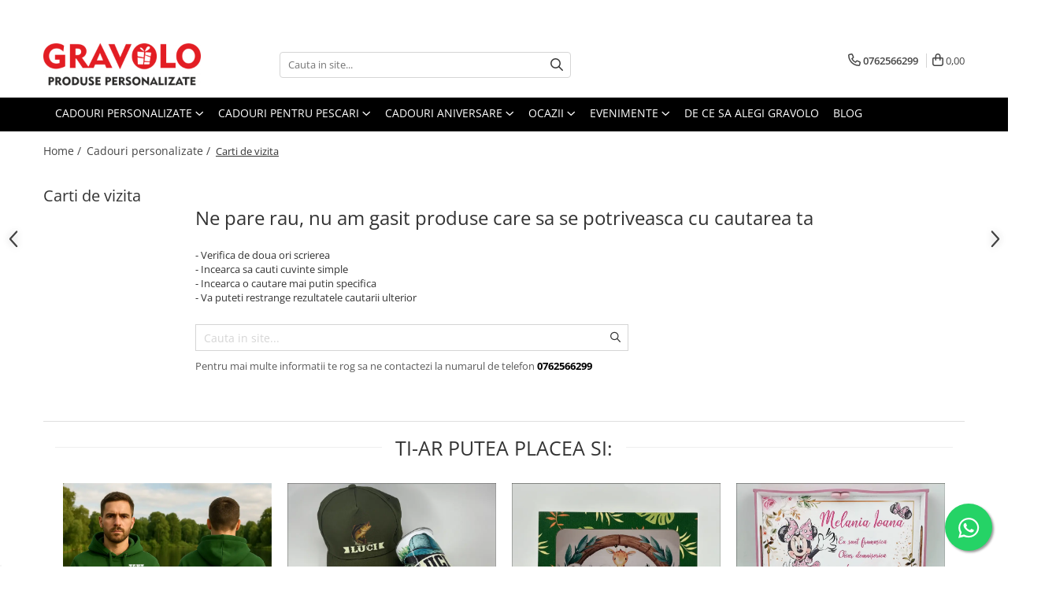

--- FILE ---
content_type: text/html; charset=UTF-8
request_url: https://www.gravolo.ro/carti-de-vizita
body_size: 52889
content:
<!DOCTYPE html>

<html lang="ro-ro">

	<head>
		<meta charset="UTF-8">

		<script src="https://gomagcdn.ro/themes/fashion/js/lazysizes.min.js?v=10261342-4.246" async=""></script>

		<script>
			function g_js(callbk){typeof callbk === 'function' ? window.addEventListener("DOMContentLoaded", callbk, false) : false;}
		</script>

					<link rel="icon" sizes="48x48" href="https://gomagcdn.ro/domains/gravolo.ro/files/favicon/favicon4338.png">
			<link rel="apple-touch-icon" sizes="180x180" href="https://gomagcdn.ro/domains/gravolo.ro/files/favicon/favicon4338.png">
		
		<style>
			/*body.loading{overflow:hidden;}
			body.loading #wrapper{opacity: 0;visibility: hidden;}
			body #wrapper{opacity: 1;visibility: visible;transition:all .1s ease-out;}*/

			.main-header .main-menu{min-height:43px;}
			.-g-hide{visibility:hidden;opacity:0;}

					</style>
		
		<link rel="preconnect" href="https://gomagcdn.ro"><link rel="dns-prefetch" href="https://fonts.googleapis.com" /><link rel="dns-prefetch" href="https://fonts.gstatic.com" /><link rel="dns-prefetch" href="https://connect.facebook.net" /><link rel="dns-prefetch" href="https://www.facebook.com" /><link rel="dns-prefetch" href="https://www.googletagmanager.com" /><link rel="dns-prefetch" href="https://analytics.tiktok.com" /><link rel="dns-prefetch" href="https://googleads.g.doubleclick.net" /><link rel="dns-prefetch" href="https://retargeting.newsmanapp.com" />

		
		<link rel="preload" href="https://gomagcdn.ro/themes/fashion/js/plugins.js?v=10261342-4.246" as="script">

		
					<link rel="preload" href="https://www.gravolo.ro/theme/default.js?v=41740066838" as="script">
				
		<link rel="preload" href="https://gomagcdn.ro/themes/fashion/js/dev.js?v=10261342-4.246" as="script">

		
					<link rel="stylesheet" href="https://gomagcdn.ro/themes/fashion/css/main-min.css?v=10261342-4.246-1" data-values='{"blockScripts": "1"}'>
		
					<link rel="stylesheet" href="https://www.gravolo.ro/theme/default.css?v=41740066838">
		
						<link rel="stylesheet" href="https://gomagcdn.ro/themes/fashion/css/dev-style.css?v=10261342-4.246-1">
		
		
		
		<link rel="alternate" hreflang="x-default" href="https://www.gravolo.ro/carti-de-vizita">
									<!-- Global site tag (gtag.js) - Google Ads: 434125305 -->
<script async src="https://www.googletagmanager.com/gtag/js?id=AW-434125305"></script>
<script>
  window.dataLayer = window.dataLayer || [];
  function gtag(){dataLayer.push(arguments);}
  gtag('js', new Date());

  gtag('config', 'AW-434125305');
</script>
<script>
  gtag('config', 'AW-434125305/X26sCM6Aor0CEPnzgM8B', {
    'phone_conversion_number': '0762566299'
  });
</script><script>(function(w,d,s,l,i){w[l]=w[l]||[];w[l].push({'gtm.start':
new Date().getTime(),event:'gtm.js'});var f=d.getElementsByTagName(s)[0],
j=d.createElement(s),dl=l!='dataLayer'?'&l='+l:'';j.async=true;j.src=
'https://www.googletagmanager.com/gtm.js?id='+i+dl;f.parentNode.insertBefore(j,f);
})(window,document,'script','dataLayer','GTM-KLN4XKS');</script>					
		<meta name="expires" content="never">
		<meta name="revisit-after" content="1 days">
					<meta name="author" content="Gomag">
				<title>Carti de vizita - gravolo.ro</title>


					<meta name="robots" content="index,follow" />
						
		<meta name="description" content="Intră pe Gravolo.ro și comanda carti de vizita ieftine , alegând diverse dimensiuni si modele. Carti de vizita smart din aluminiu sau plastic cu functia NFC">
		<meta class="viewport" name="viewport" content="width=device-width, initial-scale=1.0, user-scalable=no">
							<meta property="og:description" content="Intră pe Gravolo.ro și comanda carti de vizita ieftine , alegând diverse dimensiuni si modele. Carti de vizita smart din aluminiu sau plastic cu functia NFC"/>
							<meta property="og:image" content="https://www.gravolo.rohttps://gomagcdn.ro/domains/gravolo.ro/files/company/logo3992-1792689212.webp"/>
															<link rel="canonical" href="https://www.gravolo.ro/carti-de-vizita" />
			<meta property="og:url" content="https://www.gravolo.ro/carti-de-vizita"/>
						
		<meta name="distribution" content="Global">
		<meta name="owner" content="www.gravolo.ro">
		<meta name="publisher" content="www.gravolo.ro">
		<meta name="rating" content="General">
		<meta name="copyright" content="Copyright www.gravolo.ro 2026. All rights reserved">
		<link rel="search" href="https://www.gravolo.ro/opensearch.ro.xml" type="application/opensearchdescription+xml" title="Cautare"/>

		
							<script src="https://gomagcdn.ro/themes/fashion/js/jquery-2.1.4.min.js"></script>
			<script defer src="https://gomagcdn.ro/themes/fashion/js/jquery.autocomplete.js?v=20181023"></script>
			<script src="https://gomagcdn.ro/themes/fashion/js/gomag.config.js?v=10261342-4.246"></script>
			<script src="https://gomagcdn.ro/themes/fashion/js/gomag.js?v=10261342-4.246"></script>
		
													<script>
$.Gomag.bind('User/Data/AffiliateMarketing/HideTrafiLeak', function(event, data){

    $('.whatsappfloat').remove();
});
</script><script>	
	$(document).ready(function(){
		
		$(document).on('click', $GomagConfig.cartSummaryItemRemoveButton, function() {
			var productId = $(this).attr("data-product");
			var productSku = $(this).attr("data-productsku");
			var productPrice = $(this).attr("data-productprice");
			var productQty = $(this).attr("data-qty");
			
			gtag('event', 'remove_from_cart', {
					send_to	: 'AW-434125305',
					value	: parseFloat(productQty) * parseFloat(productPrice),
					items:[{
						id		: productSku,
						quantity: productQty,
						price	: productPrice		 
				}]
			})
			
		})
	
		$(document).on('click', $GomagConfig.checkoutItemRemoveButton, function() {
			
			var itemKey = $(this).attr('id').replace('__checkoutItemRemove','');
			var productId = $(this).data("product");
			var productSku = $(this).attr("productsku");
			var productPrice = $(this).attr("productprice");
			var productQty = $('#quantityToAdd_'+itemKey).val();
			
			gtag('event', 'remove_from_cart', {
				send_to	: 'AW-434125305',
				value	: parseFloat(productQty) * parseFloat(productPrice),
				items	:[{
					id		: productSku,
					quantity: productQty,
					price	: productPrice
				}]
			})
			
		})
	});		
	
</script>
<!-- Global site tag (gtag.js) - Google Analytics -->
<script async src="https://www.googletagmanager.com/gtag/js?id=G-PMV5QDTMHL"></script>
	<script>
 window.dataLayer = window.dataLayer || [];
  function gtag(){dataLayer.push(arguments);}
    var cookieValue = '';
  var name = 'g_c_consent' + "=";
  var decodedCookie = decodeURIComponent(document.cookie);
  var ca = decodedCookie.split(';');
  for(var i = 0; i <ca.length; i++) {
	var c = ca[i];
	while (c.charAt(0) == ' ') {
	  c = c.substring(1);
	}
	if (c.indexOf(name) == 0) {
	  cookieValue = c.substring(name.length, c.length);
	}
  }



if(cookieValue == ''){
	gtag('consent', 'default', {
	  'ad_storage': 'granted',
	  'ad_user_data': 'granted',
	  'ad_personalization': 'granted',
	  'analytics_storage': 'granted',
	  'personalization_storage': 'granted',
	  'functionality_storage': 'granted',
	  'security_storage': 'granted'
	});
	} else if(cookieValue != '-1'){


			gtag('consent', 'default', {
			'ad_storage': 'granted',
			'ad_user_data': 'granted',
			'ad_personalization': 'granted',
			'analytics_storage': 'granted',
			'personalization_storage': 'granted',
			'functionality_storage': 'granted',
			'security_storage': 'granted'
		});
	} else {
	 gtag('consent', 'default', {
		  'ad_storage': 'denied',
		  'ad_user_data': 'denied',
		  'ad_personalization': 'denied',
		  'analytics_storage': 'denied',
			'personalization_storage': 'denied',
			'functionality_storage': 'denied',
			'security_storage': 'denied'
		});

		 }
</script>
<script>

	
  gtag('js', new Date());

 
$.Gomag.bind('Cookie/Policy/Consent/Denied', function(){
	gtag('consent', 'update', {
		  'ad_storage': 'denied',
		  'ad_user_data': 'denied',
		  'ad_personalization': 'denied',
		  'analytics_storage': 'denied',
			'personalization_storage': 'denied',
			'functionality_storage': 'denied',
			'security_storage': 'denied'
		});
		})
$.Gomag.bind('Cookie/Policy/Consent/Granted', function(){
	gtag('consent', 'update', {
		  'ad_storage': 'granted',
		  'ad_user_data': 'granted',
		  'ad_personalization': 'granted',
		  'analytics_storage': 'granted',
			'personalization_storage': 'granted',
			'functionality_storage': 'granted',
			'security_storage': 'granted'
		});
		})
  gtag('config', 'G-PMV5QDTMHL', {allow_enhanced_conversions: true });
</script>
<script>
	function gaBuildProductVariant(product)
	{
		let _return = '';
		if(product.version != undefined)
		{
			$.each(product.version, function(i, a){
				_return += (_return == '' ? '' : ', ')+a.value;
			})
		}
		return _return;
	}

</script>
<script>
	$.Gomag.bind('Product/Add/To/Cart/After/Listing', function gaProductAddToCartLV4(event, data) {
		if(data.product !== undefined) {
			var gaProduct = false;
			if(typeof(gaProducts) != 'undefined' && gaProducts[data.product.id] != undefined)
			{
				gaProduct = gaProducts[data.product.id];

			}

			if(gaProduct == false)
			{
				gaProduct = {};
				gaProduct.item_id = data.product.id;
				gaProduct.currency = data.product.currency ? (String(data.product.currency).toLowerCase() == 'lei' ? 'RON' : data.product.currency) : 'RON';
				gaProduct.item_name =  data.product.name ;
				gaProduct.item_variant= gaBuildProductVariant(data.product);
				gaProduct.item_brand = data.product.brand;
				gaProduct.item_category = data.product.category;

			}

			gaProduct.price = parseFloat(data.product.price).toFixed(2);
			gaProduct.quantity = data.product.productQuantity;
			gtag("event", "add_to_cart", {
				currency: gaProduct.currency,
				value: parseFloat(gaProduct.price) * parseFloat(gaProduct.quantity),
				items: [
					gaProduct
				]
			});

		}
	})
	$.Gomag.bind('Product/Add/To/Cart/After/Details', function gaProductAddToCartDV4(event, data){

		if(data.product !== undefined){

			var gaProduct = false;
			if(
				typeof(gaProducts) != 'undefined'
				&&
				gaProducts[data.product.id] != undefined
			)
			{
				var gaProduct = gaProducts[data.product.id];
			}

			if(gaProduct == false)
			{
				gaProduct = {};
				gaProduct.item_id = data.product.id;
				gaProduct.currency = data.product.currency ? (String(data.product.currency).toLowerCase() == 'lei' ? 'RON' : data.product.currency) : 'RON';
				gaProduct.item_name =  data.product.name ;
				gaProduct.item_variant= gaBuildProductVariant(data.product);
				gaProduct.item_brand = data.product.brand;
				gaProduct.item_category = data.product.category;

			}

			gaProduct.price = parseFloat(data.product.price).toFixed(2);
			gaProduct.quantity = data.product.productQuantity;


			gtag("event", "add_to_cart", {
			  currency: gaProduct.currency,
			  value: parseFloat(gaProduct.price) * parseFloat(gaProduct.quantity),
			  items: [
				gaProduct
			  ]
			});
        }

	})
	 $.Gomag.bind('Product/Remove/From/Cart', function gaProductRemovedFromCartV4(event, data){
		var envData = $.Gomag.getEnvData();
		var products = envData.products;

		if(data.data.product !== undefined && products[data.data.product] !== undefined){


			var dataProduct = products[data.data.product];


			gaProduct = {};
			gaProduct.item_id = dataProduct.id;

			gaProduct.item_name =   dataProduct.name ;
			gaProduct.currency = dataProduct.currency ? (String(dataProduct.currency).toLowerCase() == 'lei' ? 'RON' : dataProduct.currency) : 'RON';
			gaProduct.item_category = dataProduct.category;
			gaProduct.item_brand = dataProduct.brand;
			gaProduct.price = parseFloat(dataProduct.price).toFixed(2);
			gaProduct.quantity = data.data.quantity;
			gaProduct.item_variant= gaBuildProductVariant(dataProduct);
			gtag("event", "remove_from_cart", {
			  currency: gaProduct.currency,
			  value: parseFloat(gaProduct.price) * parseFloat(gaProduct.quantity),
			  items: [
				gaProduct
			  ]
			});
        }

	});

	 $.Gomag.bind('Cart/Quantity/Update', function gaCartQuantityUpdateV4(event, data){
		var envData = $.Gomag.getEnvData();
		var products = envData.products;
		if(!data.data.finalQuantity || !data.data.initialQuantity)
		{
			return false;
		}
		var dataProduct = products[data.data.product];
		if(dataProduct == undefined)
		{
			return false;
		}

		gaProduct = {};
		gaProduct.item_id = dataProduct.id;
		gaProduct.currency = dataProduct.currency ? (String(dataProduct.currency).toLowerCase() == 'lei' ? 'RON' : dataProduct.currency) : 'RON';
		gaProduct.item_name =  dataProduct.name ;

		gaProduct.item_category = dataProduct.category;
		gaProduct.item_brand = dataProduct.brand;
		gaProduct.price = parseFloat(dataProduct.price).toFixed(2);
		gaProduct.item_variant= gaBuildProductVariant(dataProduct);
		if(parseFloat(data.data.initialQuantity) < parseFloat(data.data.finalQuantity))
		{
			var quantity = parseFloat(data.data.finalQuantity) - parseFloat(data.data.initialQuantity);
			gaProduct.quantity = quantity;

			gtag("event", "add_to_cart", {
			  currency: gaProduct.currency,
			  value: parseFloat(gaProduct.price) * parseFloat(gaProduct.quantity),
			  items: [
				gaProduct
			  ]
			});
		}
		else if(parseFloat(data.data.initialQuantity) > parseFloat(data.data.finalQuantity))
		{
			var quantity = parseFloat(data.data.initialQuantity) - parseFloat(data.data.finalQuantity);
			gaProduct.quantity = quantity;
			gtag("event", "remove_from_cart", {
			  currency: gaProduct.currency,
			  value: parseFloat(gaProduct.price) * parseFloat(gaProduct.quantity),
			  items: [
				gaProduct
			  ]
			});
		}

	});

</script>
<script>
!function (w, d, t) {
  w.TiktokAnalyticsObject=t;var ttq=w[t]=w[t]||[];ttq.methods=["page","track","identify","instances","debug","on","off","once","ready","alias","group","enableCookie","disableCookie","holdConsent","revokeConsent","grantConsent"],ttq.setAndDefer=function(t,e){t[e]=function(){t.push([e].concat(Array.prototype.slice.call(arguments,0)))}};for(var i=0;i<ttq.methods.length;i++)ttq.setAndDefer(ttq,ttq.methods[i]);ttq.instance=function(t){for(
var e=ttq._i[t]||[],n=0;n<ttq.methods.length;n++)ttq.setAndDefer(e,ttq.methods[n]);return e},ttq.load=function(e,n){var r="https://analytics.tiktok.com/i18n/pixel/events.js",o=n&&n.partner;ttq._i=ttq._i||{},ttq._i[e]=[],ttq._i[e]._u=r,ttq._t=ttq._t||{},ttq._t[e]=+new Date,ttq._o=ttq._o||{},ttq._o[e]=n||{};n=document.createElement("script")
;n.type="text/javascript",n.async=!0,n.src=r+"?sdkid="+e+"&lib="+t;e=document.getElementsByTagName("script")[0];e.parentNode.insertBefore(n,e)};


  ttq.load('D0VDOKBC77U19I8B1G1G');
  ttq.page();
}(window, document, 'ttq');
</script><script>
        (function(d, s, i) {
            var f = d.getElementsByTagName(s)[0], j = d.createElement(s);
            j.async = true;
            j.src = "https://t.themarketer.com/t/j/" + i;
            f.parentNode.insertBefore(j, f);
        })(document, "script", "8KCBLYWG");
    </script><script>
function gmsc(name, value)
{
	if(value != undefined && value)
	{
		var expires = new Date();
		expires.setTime(expires.getTime() + parseInt(3600*24*1000*90));
		document.cookie = encodeURIComponent(name) + "=" + encodeURIComponent(value) + '; expires='+ expires.toUTCString() + "; path=/";
	}
}
let gmqs = window.location.search;
let gmup = new URLSearchParams(gmqs);
gmsc('g_sc', gmup.get('shop_campaign'));
gmsc('shop_utm_campaign', gmup.get('utm_campaign'));
gmsc('shop_utm_medium', gmup.get('utm_medium'));
gmsc('shop_utm_source', gmup.get('utm_source'));
</script><!-- Facebook Pixel Code -->
				<script>
				!function(f,b,e,v,n,t,s){if(f.fbq)return;n=f.fbq=function(){n.callMethod?
				n.callMethod.apply(n,arguments):n.queue.push(arguments)};if(!f._fbq)f._fbq=n;
				n.push=n;n.loaded=!0;n.version="2.0";n.queue=[];t=b.createElement(e);t.async=!0;
				t.src=v;s=b.getElementsByTagName(e)[0];s.parentNode.insertBefore(t,s)}(window,
				document,"script","//connect.facebook.net/en_US/fbevents.js");

				fbq("init", "164973468753228");
				fbq("track", "PageView");</script>
				<!-- End Facebook Pixel Code -->
				<script>
				$.Gomag.bind('User/Ajax/Data/Loaded', function(event, data){
					if(data != undefined && data.data != undefined)
					{
						var eventData = data.data;
						if(eventData.facebookUserData != undefined)
						{
							$('body').append(eventData.facebookUserData);
						}
					}
				})
				</script>
				<meta name="facebook-domain-verification" content="kmujwmtzsazftffcqtli8jm7g6k4d2"><script>
	$.Gomag.bind('Product/Add/To/Cart/After/Listing', function(event, data){
		if(data.product !== undefined){
			gtag('event', 'add_to_cart', {
				send_to	: 'AW-434125305',
				value	: parseFloat(data.product.productQuantity) * parseFloat(data.product.price),
				items	:[{
					id		: data.product.sku,
					name	: data.product.name,
					brand	: data.product.brand,
					category: data.product.category,
					quantity: data.product.productQuantity,
					price	: data.product.price
				 
			}]
		   })
        }
	})
	$.Gomag.bind('Product/Add/To/Cart/After/Details', function(event, data){
		
		if(data.product !== undefined){
			gtag('event', 'add_to_cart', {
				send_to: 'AW-434125305',
				value: parseFloat(data.product.productQuantity) * parseFloat(data.product.price),
				items: [{
					id: data.product.sku,
					name		: data.product.name,
					brand		: data.product.brand,
					category	: data.product.category,
					quantity	: data.product.productQuantity,
					price		: data.product.price
				}]	
			})
		}
	})
   
</script><meta name="google-site-verification" content="rvfF2XO-JFPIux2H634QQrtqiH0np657WZXlf6YhAPE" /> <meta name="p:domain_verify" content="507ad6abd67d4b69545f061cc378b61c"/>					
		
	</head>

	<body class="" style="">

		<script >
			function _addCss(url, attribute, value, loaded){
				var _s = document.createElement('link');
				_s.rel = 'stylesheet';
				_s.href = url;
				_s.type = 'text/css';
				if(attribute)
				{
					_s.setAttribute(attribute, value)
				}
				if(loaded){
					_s.onload = function(){
						var dom = document.getElementsByTagName('body')[0];
						//dom.classList.remove('loading');
					}
				}
				var _st = document.getElementsByTagName('link')[0];
				_st.parentNode.insertBefore(_s, _st);
			}
			//_addCss('https://fonts.googleapis.com/css2?family=Open+Sans:ital,wght@0,300;0,400;0,600;0,700;1,300;1,400&display=swap');
			_addCss('https://gomagcdn.ro/themes/_fonts/Open-Sans.css');

		</script>
		<script>
				/*setTimeout(
				  function()
				  {
				   document.getElementsByTagName('body')[0].classList.remove('loading');
				  }, 1000);*/
		</script>
									<noscript><iframe src="https://www.googletagmanager.com/ns.html?id=GTM-KLN4XKS"
height="0" width="0" style="display:none;visibility:hidden"></iframe></noscript>					
					<div id="fb-root"></div>
						<script >
			window.fbAsyncInit = function() {
			FB.init({
			appId : '214937787196845',
			autoLogAppEvents : true,
			xfbml : true,
			version : 'v12.0'
			});
			};
			</script>
			<script async defer crossorigin="anonymous" src="https://connect.facebook.net/ro_RO/sdk.js"></script>
					
		<div id="wrapper">
			<!-- BLOCK:9371881ee3c831321194327849ddd8a2 start -->
<div id="_cartSummary" class="hide"></div>

<script >
	$(document).ready(function() {

		$(document).on('keypress', '.-g-input-loader', function(){
			$(this).addClass('-g-input-loading');
		})

		$.Gomag.bind('Product/Add/To/Cart/After', function(eventResponse, properties)
		{
									var data = JSON.parse(properties.data);
			$('.q-cart').html(data.quantity);
			if(parseFloat(data.quantity) > 0)
			{
				$('.q-cart').removeClass('hide');
			}
			else
			{
				$('.q-cart').addClass('hide');
			}
			$('.cartPrice').html(data.subtotal + ' ' + data.currency);
			$('.cartProductCount').html(data.quantity);


		})
		$('#_cartSummary').on('updateCart', function(event, cart) {
			var t = $(this);

			$.get('https://www.gravolo.ro/cart-update', {
				cart: cart
			}, function(data) {

				$('.q-cart').html(data.quantity);
				if(parseFloat(data.quantity) > 0)
				{
					$('.q-cart').removeClass('hide');
				}
				else
				{
					$('.q-cart').addClass('hide');
				}
				$('.cartPrice').html(data.subtotal + ' ' + data.currency);
				$('.cartProductCount').html(data.quantity);
			}, 'json');
			window.ga = window.ga || function() {
				(ga.q = ga.q || []).push(arguments)
			};
			ga('send', 'event', 'Buton', 'Click', 'Adauga_Cos');
		});

		if(window.gtag_report_conversion) {
			$(document).on("click", 'li.phone-m', function() {
				var phoneNo = $('li.phone-m').children( "a").attr('href');
				gtag_report_conversion(phoneNo);
			});

		}

	});
</script>



<header class="main-header container-bg clearfix" data-block="headerBlock">
	<div class="discount-tape container-h full -g-hide" id="_gomagHellobar">
<style>
.discount-tape{position: relative;width:100%;padding:0;text-align:center;font-size:14px;overflow: hidden;z-index:99;}
.discount-tape a{color: #ffffff;}
.Gomag-HelloBar{padding:10px;}
@media screen and (max-width: 767px){.discount-tape{font-size:13px;}}
</style>
<div class="Gomag-HelloBar" style="background: #e31e25;color: #ffffff;">
	<a href="https://www.gravolo.ro/abonare" rel="nofollow" style="color: #ffffff;">
		<b>10% DISCOUNT</b> daca te <u><b>Abonezi la newsletter.  </b></u> »
			</a>
	</div>
<div class="clear"></div>
</div>

		
	<div class="top-head-bg container-h full">

		<div class="top-head container-h">
			<div class="row">
				<div class="col-md-3 col-sm-3 col-xs-5 logo-h">
					
	<a href="https://www.gravolo.ro" id="logo" data-pageId="2">
		<img src="https://gomagcdn.ro/domains/gravolo.ro/files/company/logo3992-1792689212.webp" fetchpriority="high" class="img-responsive" alt="Gravolo" title="Gravolo" width="200" height="50" style="width:auto;">
	</a>
				</div>
				<div class="col-md-4 col-sm-4 col-xs-7 main search-form-box">
					
<form name="search-form" class="search-form" action="https://www.gravolo.ro/produse" id="_searchFormMainHeader">

	<input id="_autocompleteSearchMainHeader" name="c" class="input-placeholder -g-input-loader" type="text" placeholder="Cauta in site..." aria-label="Search"  value="">
	<button id="_doSearch" class="search-button" aria-hidden="true">
		<i class="fa fa-search" aria-hidden="true"></i>
	</button>

				<script >
			$(document).ready(function() {

				$('#_autocompleteSearchMainHeader').autocomplete({
					serviceUrl: 'https://www.gravolo.ro/autocomplete',
					minChars: 2,
					deferRequestBy: 700,
					appendTo: '#_searchFormMainHeader',
					width: parseInt($('#_doSearch').offset().left) - parseInt($('#_autocompleteSearchMainHeader').offset().left),
					formatResult: function(suggestion, currentValue) {
						return suggestion.value;
					},
					onSelect: function(suggestion) {
						$(this).val(suggestion.data);
					},
					onSearchComplete: function(suggestion) {
						$(this).removeClass('-g-input-loading');
					}
				});
				$(document).on('click', '#_doSearch', function(e){
					e.preventDefault();
					if($('#_autocompleteSearchMainHeader').val() != '')
					{
						$('#_searchFormMainHeader').submit();
					}
				})
			});
		</script>
	

</form>
				</div>
				<div class="col-md-5 col-sm-5 acount-section">
					
<ul>
	<li class="search-m hide">
		<a href="#" class="-g-no-url" aria-label="Cauta in site..." data-pageId="">
			<i class="fa fa-search search-open" aria-hidden="true"></i>
			<i style="display:none" class="fa fa-times search-close" aria-hidden="true"></i>
		</a>
	</li>
	<li class="-g-user-icon -g-user-icon-empty">
			
	</li>
	
				<li class="contact-header">
			<a href="tel:0762566299" aria-label="Contacteaza-ne" data-pageId="3">
				<i class="fa fa-phone" aria-hidden="true"></i>
								<span>0762566299</span>
			</a>
		</li>
			<li class="wishlist-header hide">
		<a href="https://www.gravolo.ro/wishlist" aria-label="Wishlist" data-pageId="28">
			<span class="-g-wishlist-product-count -g-hide"></span>
			<i class="fa fa-heart-o" aria-hidden="true"></i>
			<span class="">Favorite</span>
		</a>
	</li>
	<li class="cart-header-btn cart">
		<a class="cart-drop _showCartHeader" href="https://www.gravolo.ro/cos-de-cumparaturi" aria-label="Cos de cumparaturi">
			<span class="q-cart hide">0</span>
			<i class="fa fa-shopping-bag" aria-hidden="true"></i>
			<span class="count cartPrice">0,00
				
			</span>
		</a>
					<div class="cart-dd  _cartShow cart-closed"></div>
			</li>

	</ul>

	<script>
		$(document).ready(function() {
			//Cart
							$('.cart').mouseenter(function() {
					$.Gomag.showCartSummary('div._cartShow');
				}).mouseleave(function() {
					$.Gomag.hideCartSummary('div._cartShow');
					$('div._cartShow').removeClass('cart-open');
				});
						$(document).on('click', '.dropdown-toggle', function() {
				window.location = $(this).attr('href');
			})
		})
	</script>

				</div>
			</div>
		</div>
	</div>


<div id="navigation">
	<nav id="main-menu" class="main-menu container-h full clearfix">
		<a href="#" class="menu-trg -g-no-url" title="Produse">
			<span>&nbsp;</span>
		</a>
		
<div class="container-h nav-menu-hh clearfix">

	<!-- BASE MENU -->
	<ul class="
			nav-menu base-menu container-h
			
			
		">

		

			
		<li class="menu-drop __GomagMM ">
							<a
					href="https://www.gravolo.ro/cadouri-personalizate"
					class="  "
					rel="  "
					
					title="Cadouri personalizate"
					data-Gomag=''
					data-block-name="mainMenuD0"
					data-pageId= "5"
					data-block="mainMenuD">
											<span class="list">Cadouri personalizate</span>
						<i class="fa fa-angle-down"></i>
				</a>

									<div class="menu-dd">
										<ul class="drop-list clearfix w100">
																																						<li class="fl">
										<div class="col">
											<p class="title">
												<a
												href="https://www.gravolo.ro/tricouri-personalizate"
												class="title    "
												rel="  "
												
												title="Tricouri Personalizate"
												data-Gomag=''
												data-block-name="mainMenuD1"
												data-block="mainMenuD"
												data-pageId= "89"
												>
																										Tricouri Personalizate
												</a>
											</p>
																						
										</div>
									</li>
																																<li class="fl">
										<div class="col">
											<p class="title">
												<a
												href="https://www.gravolo.ro/cani-personalizate"
												class="title    "
												rel="  "
												
												title="Cani Personalizate"
												data-Gomag=''
												data-block-name="mainMenuD1"
												data-block="mainMenuD"
												data-pageId= "4"
												>
																										Cani Personalizate
												</a>
											</p>
																						
										</div>
									</li>
																																<li class="fl">
										<div class="col">
											<p class="title">
												<a
												href="https://www.gravolo.ro/rame-foto"
												class="title    "
												rel="  "
												
												title="Rame foto personalizate"
												data-Gomag=''
												data-block-name="mainMenuD1"
												data-block="mainMenuD"
												data-pageId= "1"
												>
																										Rame foto personalizate
												</a>
											</p>
																						
										</div>
									</li>
																																<li class="fl">
										<div class="col">
											<p class="title">
												<a
												href="https://www.gravolo.ro/imprimari-pe-canvas"
												class="title    "
												rel="  "
												
												title="Tablouri personalizate"
												data-Gomag=''
												data-block-name="mainMenuD1"
												data-block="mainMenuD"
												data-pageId= "15"
												>
																										Tablouri personalizate
												</a>
											</p>
																						
										</div>
									</li>
																																<li class="fl">
										<div class="col">
											<p class="title">
												<a
												href="https://www.gravolo.ro/pusculite"
												class="title    "
												rel="  "
												
												title="Pusculite personalizate"
												data-Gomag=''
												data-block-name="mainMenuD1"
												data-block="mainMenuD"
												data-pageId= "52"
												>
																										Pusculite personalizate
												</a>
											</p>
																						
										</div>
									</li>
																																<li class="fl">
										<div class="col">
											<p class="title">
												<a
												href="https://www.gravolo.ro/cutii-de-vin"
												class="title    "
												rel="  "
												
												title="Cutii de vin personalizate"
												data-Gomag=''
												data-block-name="mainMenuD1"
												data-block="mainMenuD"
												data-pageId= "16"
												>
																										Cutii de vin personalizate
												</a>
											</p>
																						
										</div>
									</li>
																																<li class="fl">
										<div class="col">
											<p class="title">
												<a
												href="https://www.gravolo.ro/breloc"
												class="title    "
												rel="  "
												
												title="Brelocuri Personalizate"
												data-Gomag=''
												data-block-name="mainMenuD1"
												data-block="mainMenuD"
												data-pageId= "36"
												>
																										Brelocuri Personalizate
												</a>
											</p>
																						
										</div>
									</li>
																																<li class="fl">
										<div class="col">
											<p class="title">
												<a
												href="https://www.gravolo.ro/brichete"
												class="title    "
												rel="  "
												
												title="Brichete Personalizate"
												data-Gomag=''
												data-block-name="mainMenuD1"
												data-block="mainMenuD"
												data-pageId= "31"
												>
																										Brichete Personalizate
												</a>
											</p>
																						
										</div>
									</li>
																																<li class="fl">
										<div class="col">
											<p class="title">
												<a
												href="https://www.gravolo.ro/puzzle"
												class="title    "
												rel="  "
												
												title="Puzzle Personalizat"
												data-Gomag=''
												data-block-name="mainMenuD1"
												data-block="mainMenuD"
												data-pageId= "29"
												>
																										Puzzle Personalizat
												</a>
											</p>
																						
										</div>
									</li>
																																<li class="fl">
										<div class="col">
											<p class="title">
												<a
												href="https://www.gravolo.ro/insigne-personalizate"
												class="title    "
												rel="  "
												
												title="Insigne personalizate"
												data-Gomag=''
												data-block-name="mainMenuD1"
												data-block="mainMenuD"
												data-pageId= "68"
												>
																										Insigne personalizate
												</a>
											</p>
																						
										</div>
									</li>
																																<li class="fl">
										<div class="col">
											<p class="title">
												<a
												href="https://www.gravolo.ro/body-bebelusi"
												class="title    "
												rel="  "
												
												title="Body bebelusi personalizate"
												data-Gomag=''
												data-block-name="mainMenuD1"
												data-block="mainMenuD"
												data-pageId= "23"
												>
																										Body bebelusi personalizate
												</a>
											</p>
																						
										</div>
									</li>
																																<li class="fl">
										<div class="col">
											<p class="title">
												<a
												href="https://www.gravolo.ro/perne-personalizate"
												class="title    "
												rel="  "
												
												title="Perne personalizate"
												data-Gomag=''
												data-block-name="mainMenuD1"
												data-block="mainMenuD"
												data-pageId= "48"
												>
																										Perne personalizate
												</a>
											</p>
																						
										</div>
									</li>
																																<li class="fl">
										<div class="col">
											<p class="title">
												<a
												href="https://www.gravolo.ro/plusuri-personalizate"
												class="title    "
												rel="  "
												
												title="Plusuri personalizate"
												data-Gomag=''
												data-block-name="mainMenuD1"
												data-block="mainMenuD"
												data-pageId= "65"
												>
																										Plusuri personalizate
												</a>
											</p>
																						
										</div>
									</li>
																																<li class="fl">
										<div class="col">
											<p class="title">
												<a
												href="https://www.gravolo.ro/agenda-personalizata"
												class="title    "
												rel="  "
												
												title="Agende personalizate"
												data-Gomag=''
												data-block-name="mainMenuD1"
												data-block="mainMenuD"
												data-pageId= "28"
												>
																										Agende personalizate
												</a>
											</p>
																						
										</div>
									</li>
																																<li class="fl">
										<div class="col">
											<p class="title">
												<a
												href="https://www.gravolo.ro/etichete-pentru-sticla-de-vin"
												class="title    "
												rel="  "
												
												title="Etichete pentru sticla de vin"
												data-Gomag=''
												data-block-name="mainMenuD1"
												data-block="mainMenuD"
												data-pageId= "35"
												>
																										Etichete pentru sticla de vin
												</a>
											</p>
																						
										</div>
									</li>
																																<li class="fl">
										<div class="col">
											<p class="title">
												<a
												href="https://www.gravolo.ro/cadouri-personalizate-unice"
												class="title    "
												rel="  "
												
												title="Cadouri Personalizate Unice"
												data-Gomag=''
												data-block-name="mainMenuD1"
												data-block="mainMenuD"
												data-pageId= "114"
												>
																										Cadouri Personalizate Unice
												</a>
											</p>
																						
										</div>
									</li>
																																<li class="fl">
										<div class="col">
											<p class="title">
												<a
												href="https://www.gravolo.ro/sorturi-personalizate"
												class="title    "
												rel="  "
												
												title="Sorturi Personalizate"
												data-Gomag=''
												data-block-name="mainMenuD1"
												data-block="mainMenuD"
												data-pageId= "138"
												>
																										Sorturi Personalizate
												</a>
											</p>
																						
										</div>
									</li>
																													</ul>
																	</div>
									
		</li>
		
		<li class="menu-drop __GomagMM ">
							<a
					href="https://www.gravolo.ro/cadouri-pentru-pescari"
					class="  "
					rel="  "
					
					title="Cadouri pentru pescari"
					data-Gomag=''
					data-block-name="mainMenuD0"
					data-pageId= "145"
					data-block="mainMenuD">
											<span class="list">Cadouri pentru pescari</span>
						<i class="fa fa-angle-down"></i>
				</a>

									<div class="menu-dd">
										<ul class="drop-list clearfix w100">
																																						<li class="fl">
										<div class="col">
											<p class="title">
												<a
												href="https://www.gravolo.ro/hanorac-pescuit"
												class="title    "
												rel="  "
												
												title="Hanorac Pescuit"
												data-Gomag=''
												data-block-name="mainMenuD1"
												data-block="mainMenuD"
												data-pageId= "147"
												>
																										Hanorac Pescuit
												</a>
											</p>
																						
										</div>
									</li>
																																<li class="fl">
										<div class="col">
											<p class="title">
												<a
												href="https://www.gravolo.ro/sapca-pescar"
												class="title    "
												rel="  "
												
												title="Sapca Pescar"
												data-Gomag=''
												data-block-name="mainMenuD1"
												data-block="mainMenuD"
												data-pageId= "148"
												>
																										Sapca Pescar
												</a>
											</p>
																						
										</div>
									</li>
																																<li class="fl">
										<div class="col">
											<p class="title">
												<a
												href="https://www.gravolo.ro/cana-pescar"
												class="title    "
												rel="  "
												
												title="Cana Pescar"
												data-Gomag=''
												data-block-name="mainMenuD1"
												data-block="mainMenuD"
												data-pageId= "149"
												>
																										Cana Pescar
												</a>
											</p>
																						
										</div>
									</li>
																													</ul>
																	</div>
									
		</li>
		
		<li class="menu-drop __GomagMM ">
							<a
					href="https://www.gravolo.ro/cadouri-aniversare"
					class="  "
					rel="  "
					
					title="Cadouri Aniversare"
					data-Gomag=''
					data-block-name="mainMenuD0"
					data-pageId= "90"
					data-block="mainMenuD">
											<span class="list">Cadouri Aniversare</span>
						<i class="fa fa-angle-down"></i>
				</a>

									<div class="menu-dd">
										<ul class="drop-list clearfix w100">
																																						<li class="fl">
										<div class="col">
											<p class="title">
												<a
												href="https://www.gravolo.ro/ziua-indragostitilor"
												class="title    "
												rel="  "
												
												title="Cadouri Cuplu"
												data-Gomag=''
												data-block-name="mainMenuD1"
												data-block="mainMenuD"
												data-pageId= "80"
												>
																										Cadouri Cuplu
												</a>
											</p>
																						
										</div>
									</li>
																																<li class="fl">
										<div class="col">
											<p class="title">
												<a
												href="https://www.gravolo.ro/cadouri-barbati"
												class="title    "
												rel="  "
												
												title="Cadouri Barbati"
												data-Gomag=''
												data-block-name="mainMenuD1"
												data-block="mainMenuD"
												data-pageId= "91"
												>
																										Cadouri Barbati
												</a>
											</p>
																						
										</div>
									</li>
																																<li class="fl">
										<div class="col">
											<p class="title">
												<a
												href="https://www.gravolo.ro/cadouri-femei"
												class="title    "
												rel="  "
												
												title="Cadouri Femei"
												data-Gomag=''
												data-block-name="mainMenuD1"
												data-block="mainMenuD"
												data-pageId= "92"
												>
																										Cadouri Femei
												</a>
											</p>
																						
										</div>
									</li>
																																<li class="fl">
										<div class="col">
											<p class="title">
												<a
												href="https://www.gravolo.ro/cadouri-copii"
												class="title    "
												rel="  "
												
												title="Cadouri Copii"
												data-Gomag=''
												data-block-name="mainMenuD1"
												data-block="mainMenuD"
												data-pageId= "98"
												>
																										Cadouri Copii
												</a>
											</p>
																						
										</div>
									</li>
																																<li class="fl">
										<div class="col">
											<p class="title">
												<a
												href="https://www.gravolo.ro/cadouri-bebelusi"
												class="title    "
												rel="  "
												
												title="Cadouri Bebelusi"
												data-Gomag=''
												data-block-name="mainMenuD1"
												data-block="mainMenuD"
												data-pageId= "101"
												>
																										Cadouri Bebelusi
												</a>
											</p>
																						
										</div>
									</li>
																																<li class="fl">
										<div class="col">
											<p class="title">
												<a
												href="https://www.gravolo.ro/cadouri-pentru-mama"
												class="title    "
												rel="  "
												
												title="Cadouri pentru Mama"
												data-Gomag=''
												data-block-name="mainMenuD1"
												data-block="mainMenuD"
												data-pageId= "93"
												>
																										Cadouri pentru Mama
												</a>
											</p>
																						
										</div>
									</li>
																																<li class="fl">
										<div class="col">
											<p class="title">
												<a
												href="https://www.gravolo.ro/cadouri-pentru-tata"
												class="title    "
												rel="  "
												
												title="Cadouri pentru Tata"
												data-Gomag=''
												data-block-name="mainMenuD1"
												data-block="mainMenuD"
												data-pageId= "94"
												>
																										Cadouri pentru Tata
												</a>
											</p>
																						
										</div>
									</li>
																																<li class="fl">
										<div class="col">
											<p class="title">
												<a
												href="https://www.gravolo.ro/cadouri-pentru-bunici"
												class="title    "
												rel="  "
												
												title="Cadouri pentru Bunici"
												data-Gomag=''
												data-block-name="mainMenuD1"
												data-block="mainMenuD"
												data-pageId= "95"
												>
																										Cadouri pentru Bunici
												</a>
											</p>
																						
										</div>
									</li>
																																<li class="fl">
										<div class="col">
											<p class="title">
												<a
												href="https://www.gravolo.ro/cadouri-pentru-nasi"
												class="title    "
												rel="  "
												
												title="Cadouri pentru Nasi"
												data-Gomag=''
												data-block-name="mainMenuD1"
												data-block="mainMenuD"
												data-pageId= "96"
												>
																										Cadouri pentru Nasi
												</a>
											</p>
																						
										</div>
									</li>
																																<li class="fl">
										<div class="col">
											<p class="title">
												<a
												href="https://www.gravolo.ro/cadouri-pentru-fini"
												class="title    "
												rel="  "
												
												title="Cadouri pentru Fini"
												data-Gomag=''
												data-block-name="mainMenuD1"
												data-block="mainMenuD"
												data-pageId= "97"
												>
																										Cadouri pentru Fini
												</a>
											</p>
																						
										</div>
									</li>
																																<li class="fl">
										<div class="col">
											<p class="title">
												<a
												href="https://www.gravolo.ro/cadouri-pentru-sefa-sef"
												class="title    "
												rel="  "
												
												title="Cadouri pentru Sefa/Sef"
												data-Gomag=''
												data-block-name="mainMenuD1"
												data-block="mainMenuD"
												data-pageId= "99"
												>
																										Cadouri pentru Sefa/Sef
												</a>
											</p>
																						
										</div>
									</li>
																																<li class="fl">
										<div class="col">
											<p class="title">
												<a
												href="https://www.gravolo.ro/cadouri-pentru-colegi"
												class="title    "
												rel="  "
												
												title="Cadouri pentru Colegi"
												data-Gomag=''
												data-block-name="mainMenuD1"
												data-block="mainMenuD"
												data-pageId= "100"
												>
																										Cadouri pentru Colegi
												</a>
											</p>
																						
										</div>
									</li>
																																<li class="fl">
										<div class="col">
											<p class="title">
												<a
												href="https://www.gravolo.ro/cadouri-pentru-doctori"
												class="title    "
												rel="  "
												
												title="Cadouri pentru Doctori"
												data-Gomag=''
												data-block-name="mainMenuD1"
												data-block="mainMenuD"
												data-pageId= "102"
												>
																										Cadouri pentru Doctori
												</a>
											</p>
																						
										</div>
									</li>
																																<li class="fl">
										<div class="col">
											<p class="title">
												<a
												href="https://www.gravolo.ro/cadouri-pensionare"
												class="title    "
												rel="  "
												
												title="Cadouri Pensionare"
												data-Gomag=''
												data-block-name="mainMenuD1"
												data-block="mainMenuD"
												data-pageId= "67"
												>
																										Cadouri Pensionare
												</a>
											</p>
																						
										</div>
									</li>
																																<li class="fl">
										<div class="col">
											<p class="title">
												<a
												href="https://www.gravolo.ro/cadouri-profesori"
												class="title    "
												rel="  "
												
												title="Cadouri Profesori"
												data-Gomag=''
												data-block-name="mainMenuD1"
												data-block="mainMenuD"
												data-pageId= "88"
												>
																										Cadouri Profesori
												</a>
											</p>
																						
										</div>
									</li>
																													</ul>
																	</div>
									
		</li>
		
		<li class="menu-drop __GomagMM ">
							<a
					href="https://www.gravolo.ro/ocazii"
					class="  "
					rel="  "
					
					title="Ocazii"
					data-Gomag=''
					data-block-name="mainMenuD0"
					data-pageId= "103"
					data-block="mainMenuD">
											<span class="list">Ocazii</span>
						<i class="fa fa-angle-down"></i>
				</a>

									<div class="menu-dd">
										<ul class="drop-list clearfix w100">
																																						<li class="fl">
										<div class="col">
											<p class="title">
												<a
												href="https://www.gravolo.ro/cadouri-de-craciun"
												class="title    "
												rel="  "
												
												title="Cadouri de Craciun"
												data-Gomag=''
												data-block-name="mainMenuD1"
												data-block="mainMenuD"
												data-pageId= "74"
												>
																										Cadouri de Craciun
												</a>
											</p>
																						
										</div>
									</li>
																																<li class="fl">
										<div class="col">
											<p class="title">
												<a
												href="https://www.gravolo.ro/paste"
												class="title    "
												rel="  "
												
												title="Cadouri de Paște"
												data-Gomag=''
												data-block-name="mainMenuD1"
												data-block="mainMenuD"
												data-pageId= "56"
												>
																										Cadouri de Paște
												</a>
											</p>
																						
										</div>
									</li>
																																<li class="fl">
										<div class="col">
											<p class="title">
												<a
												href="https://www.gravolo.ro/8-martie"
												class="title    "
												rel="  "
												
												title="Cadouri de 8 Martie"
												data-Gomag=''
												data-block-name="mainMenuD1"
												data-block="mainMenuD"
												data-pageId= "46"
												>
																										Cadouri de 8 Martie
												</a>
											</p>
																						
										</div>
									</li>
																																<li class="fl">
										<div class="col">
											<p class="title">
												<a
												href="https://www.gravolo.ro/martisoare"
												class="title    "
												rel="  "
												
												title="Martisoare"
												data-Gomag=''
												data-block-name="mainMenuD1"
												data-block="mainMenuD"
												data-pageId= "86"
												>
																										Martisoare
												</a>
											</p>
																						
										</div>
									</li>
																																<li class="fl">
										<div class="col">
											<p class="title">
												<a
												href="https://www.gravolo.ro/cadouri-de-halloween"
												class="title    "
												rel="  "
												
												title="Cadouri de Halloween"
												data-Gomag=''
												data-block-name="mainMenuD1"
												data-block="mainMenuD"
												data-pageId= "72"
												>
																										Cadouri de Halloween
												</a>
											</p>
																						
										</div>
									</li>
																																<li class="fl">
										<div class="col">
											<p class="title">
												<a
												href="https://www.gravolo.ro/1-iunie"
												class="title    "
												rel="  "
												
												title="1 Iunie -  Ziua Copilului"
												data-Gomag=''
												data-block-name="mainMenuD1"
												data-block="mainMenuD"
												data-pageId= "64"
												>
																										1 Iunie -  Ziua Copilului
												</a>
											</p>
																						
										</div>
									</li>
																																<li class="fl">
										<div class="col">
											<p class="title">
												<a
												href="https://www.gravolo.ro/back-to-school"
												class="title    "
												rel="  "
												
												title="Back to School"
												data-Gomag=''
												data-block-name="mainMenuD1"
												data-block="mainMenuD"
												data-pageId= "118"
												>
																										Back to School
												</a>
											</p>
																						
										</div>
									</li>
																													</ul>
																	</div>
									
		</li>
		
		<li class="menu-drop __GomagMM ">
							<a
					href="https://www.gravolo.ro/evenimente-104"
					class="  "
					rel="  "
					
					title="Evenimente"
					data-Gomag=''
					data-block-name="mainMenuD0"
					data-pageId= "104"
					data-block="mainMenuD">
											<span class="list">Evenimente</span>
						<i class="fa fa-angle-down"></i>
				</a>

									<div class="menu-dd">
										<ul class="drop-list clearfix w100">
																																						<li class="fl">
										<div class="col">
											<p class="title">
												<a
												href="https://www.gravolo.ro/nunta"
												class="title    "
												rel="  "
												
												title="Nunta"
												data-Gomag=''
												data-block-name="mainMenuD1"
												data-block="mainMenuD"
												data-pageId= "105"
												>
																										Nunta
												</a>
											</p>
																						
										</div>
									</li>
																																<li class="fl">
										<div class="col">
											<p class="title">
												<a
												href="https://www.gravolo.ro/botez"
												class="title    "
												rel="  "
												
												title="Botez"
												data-Gomag=''
												data-block-name="mainMenuD1"
												data-block="mainMenuD"
												data-pageId= "106"
												>
																										Botez
												</a>
											</p>
																						
										</div>
									</li>
																																<li class="fl">
										<div class="col">
											<p class="title">
												<a
												href="https://www.gravolo.ro/mot"
												class="title    "
												rel="  "
												
												title="Mot"
												data-Gomag=''
												data-block-name="mainMenuD1"
												data-block="mainMenuD"
												data-pageId= "107"
												>
																										Mot
												</a>
											</p>
																						
										</div>
									</li>
																																<li class="fl">
										<div class="col">
											<p class="title">
												<a
												href="https://www.gravolo.ro/majorat"
												class="title    "
												rel="  "
												
												title="Majorat"
												data-Gomag=''
												data-block-name="mainMenuD1"
												data-block="mainMenuD"
												data-pageId= "108"
												>
																										Majorat
												</a>
											</p>
																						
										</div>
									</li>
																																<li class="fl">
										<div class="col">
											<p class="title">
												<a
												href="https://www.gravolo.ro/absolvire"
												class="title    "
												rel="  "
												
												title="Absolvire"
												data-Gomag=''
												data-block-name="mainMenuD1"
												data-block="mainMenuD"
												data-pageId= "109"
												>
																										Absolvire
												</a>
											</p>
																						
										</div>
									</li>
																													</ul>
																	</div>
									
		</li>
		
		<li class="menu-drop __GomagMM ">
								<a
						href="https://www.gravolo.ro/de-ce-sa-comanzi-de-la-gravolo"
						class="    "
						rel="  "
						
						title="De ce sa alegi Gravolo"
						data-Gomag=''
						data-block-name="mainMenuD0"  data-block="mainMenuD" data-pageId= "289">
												<span class="list">De ce sa alegi Gravolo</span>
					</a>
				
		</li>
						
		

	
		<li class="menu-drop __GomagSM   ">

			<a
				href="https://www.gravolo.ro/blog"
				rel="  "
				
				title="Blog"
				data-Gomag=''
				data-block="mainMenuD"
				data-pageId= "88"
				class=" "
			>
								Blog
							</a>
					</li>
	
		
	</ul> <!-- end of BASE MENU -->

</div>		<ul class="mobile-icon fr">

							<li class="phone-m">
					<a href="tel:0762566299" title="Contacteaza-ne">
												<i class="fa fa-phone" aria-hidden="true"></i>
					</a>
				</li>
									<li class="user-m -g-user-icon -g-user-icon-empty">
			</li>
			<li class="wishlist-header-m hide">
				<a href="https://www.gravolo.ro/wishlist">
					<span class="-g-wishlist-product-count"></span>
					<i class="fa fa-heart-o" aria-hidden="true"></i>

				</a>
			</li>
			<li class="cart-m">
				<a href="https://www.gravolo.ro/cos-de-cumparaturi">
					<span class="q-cart hide">0</span>
					<i class="fa fa-shopping-bag" aria-hidden="true"></i>
				</a>
			</li>
			<li class="search-m">
				<a href="#" class="-g-no-url" aria-label="Cauta in site...">
					<i class="fa fa-search search-open" aria-hidden="true"></i>
					<i style="display:none" class="fa fa-times search-close" aria-hidden="true"></i>
				</a>
			</li>
					</ul>
	</nav>
	<!-- end main-nav -->

	<div style="display:none" class="search-form-box search-toggle">
		<form name="search-form" class="search-form" action="https://www.gravolo.ro/produse" id="_searchFormMobileToggle">
			<input id="_autocompleteSearchMobileToggle" name="c" class="input-placeholder -g-input-loader" type="text" autofocus="autofocus" value="" placeholder="Cauta in site..." aria-label="Search">
			<button id="_doSearchMobile" class="search-button" aria-hidden="true">
				<i class="fa fa-search" aria-hidden="true"></i>
			</button>

										<script >
					$(document).ready(function() {
						$('#_autocompleteSearchMobileToggle').autocomplete({
							serviceUrl: 'https://www.gravolo.ro/autocomplete',
							minChars: 2,
							deferRequestBy: 700,
							appendTo: '#_searchFormMobileToggle',
							width: parseInt($('#_doSearchMobile').offset().left) - parseInt($('#_autocompleteSearchMobileToggle').offset().left),
							formatResult: function(suggestion, currentValue) {
								return suggestion.value;
							},
							onSelect: function(suggestion) {
								$(this).val(suggestion.data);
							},
							onSearchComplete: function(suggestion) {
								$(this).removeClass('-g-input-loading');
							}
						});

						$(document).on('click', '#_doSearchMobile', function(e){
							e.preventDefault();
							if($('#_autocompleteSearchMobileToggle').val() != '')
							{
								$('#_searchFormMobileToggle').submit();
							}
						})
					});
				</script>
			
		</form>
	</div>
</div>

</header>
<!-- end main-header --><!-- BLOCK:9371881ee3c831321194327849ddd8a2 end -->
			
<!-- category page start -->
 

		<div class="container-h container-bg breadcrumb-box clearfix  -g-breadcrumbs-container">
			<div class="breadcrumb breadcrumb2 bread-static">
				<div class="breadcrumbs-box">
					<ol>
						<li><a href="https://www.gravolo.ro/">Home&nbsp;/&nbsp;</a></li>

													<li><a href="https://www.gravolo.ro/cadouri-personalizate">Cadouri personalizate&nbsp;/&nbsp;</a></li>
																											<li class="active">Carti de vizita</li>
													
											</ol>
				</div>
			</div>
		</div>
 
<div id="category-page" class="container-h container-bg  ">
	<div class="row">

		<div class="category-content col-lg-12 col-xs-12 fr">

						
										<h1 class="catTitle"> Carti de vizita </h1>
			
					</div>

		
		<div class="category-content col-lg-12 col-xs-12 fr">
									
										
						<div class="product-listing clearfix">
				<div class="row product -g-listing-products-holder">
					
						<div class="container-h ">

							<div id="result-page">
								
									<h1 class="title">Ne pare rau, nu am gasit produse care sa se potriveasca cu cautarea ta</h1>

									<ul class="result-hint">
										<li>- Verifica de doua ori scrierea</li>
										<li>- Incearca sa cauti cuvinte simple</li>
										<li>- Incearca o cautare mai putin specifica</li>
										<li>- Va puteti restrange rezultatele cautarii ulterior</li>
									</ul>
																<form name="search-form" class="search-form" action="produse">
									<input class="input-placeholder" name="c" type="text" value="Cauta in site..." data-placeholder="Cauta in site...">
									<input type="submit" value=""><i class="fa fa-search" aria-hidden="true"></i>
								</form>

								<p class="regular-text">
									Pentru mai multe informatii te rog sa ne contactezi la numarul de telefon <a href="tel:0762566299"><strong>0762566299</strong></a>
								</p>

							</div> <!-- end result-page -->

						</div>
						<div class="clear"></div>
					
									</div>

							</div>

			

			<div class="clear"></div>
			
			
				
				
			
						  
		</div>

	</div>



<div class="default-slider  gomagComponent -g-component-id-5165   " data-gomag-component="1">
	<div class="  clearfix  container-h container-bg">
				<div class="holder">
			<div class="carousel-slide">
									<div class="title-carousel">
						<H2 class="title">
														Ti-ar putea placea si:
						</H2>
						<hr>
					</div>
								<div class="carousel slide-item-component slide-item-4" id="slide-item-00507">
													<div class="product-box-h ">
			

<div
		class="product-box  center  dataProductId __GomagListingProductBox -g-product-box-1589"
				data-product-id="1589"
	>
		<div class="box-holder">
					<div class="image-holder">
						<a href="https://www.gravolo.ro/hanorac-verde-personalizat-cu-textul-tau.html" data-pageId="79" class="image _productMainUrl_1589  " >
					
													<img 
								src="https://gomagcdn.ro/domains/gravolo.ro/files/product/medium/hanorac-verde-personalizat-cu-textul-tau-715994.webp"
								data-src="https://gomagcdn.ro/domains/gravolo.ro/files/product/medium/hanorac-verde-personalizat-cu-textul-tau-715994.webp"
									
								loading="lazy"
								alt="Hanorac Pescuit - Hanorac Verde Personalizat cu Textul Tau" 
								title="Hanorac Verde Personalizat cu Textul Tau" 
								class="img-responsive listImage _productMainImage_1589" 
								width="280" height="280"
							>
						
						
									</a>
									<div class="product-icon-box -g-product-icon-box-1589">
																			
																								</div>
					<div class="product-icon-box bottom -g-product-icon-bottom-box-1589">
											</div>
				
						</div>
			<div class="figcaption">
			
			<div class="top-side-box">

				
				
				<h2 style="line-height:initial;" class="title-holder"><a href="https://www.gravolo.ro/hanorac-verde-personalizat-cu-textul-tau.html" data-pageId="79" class="title _productUrl_1589 " data-block="ListingName">Hanorac Verde Personalizat cu Textul Tau</a></h2>
																					<div class="price  -g-hide -g-list-price-1589" data-block="ListingPrice">
																										<s class="price-full -g-product-box-full-price-1589">
											
																					</s>
										<span class="text-main -g-product-box-final-price-1589">229,00 RON</span>

									
									
									<span class="-g-product-listing-um -g-product-box-um-1589 hide"></span>
									
																																</div>
										
								

			</div>

				<div class="bottom-side-box">
					
											<a href="https://www.gravolo.ro/hanorac-verde-personalizat-cu-textul-tau.html" class="details-button"><i class="fa fa-search"></i>detalii</a>
					
											<div class="add-list clearfix">
															<a href="https://www.gravolo.ro/hanorac-verde-personalizat-cu-textul-tau.html" class="btn btn-config">
									<i class="fa fa-sliders-up fa-hide"></i>
									<span>Configureaza</span>
								</a>
																				</div>
						<div class="clear"></div>
										
				</div>

						</div>
					</div>
	</div>
				</div>
						<div class="product-box-h ">
			

<div
		class="product-box  center  dataProductId __GomagListingProductBox -g-product-box-1583"
				data-product-id="1583"
	>
		<div class="box-holder">
					<div class="image-holder">
						<a href="https://www.gravolo.ro/set-cadou-pescar-personalizat.html" data-pageId="79" class="image _productMainUrl_1583  " >
					
													<img 
								src="https://gomagcdn.ro/domains/gravolo.ro/files/product/medium/set-cadou-pescar-personalizat-751876.webp"
								data-src="https://gomagcdn.ro/domains/gravolo.ro/files/product/medium/set-cadou-pescar-personalizat-751876.webp"
									
								loading="lazy"
								alt="Tricouri pentru pescari - set-cadou-pescar-personalizat" 
								title="set-cadou-pescar-personalizat" 
								class="img-responsive listImage _productMainImage_1583" 
								width="280" height="280"
							>
						
						
									</a>
									<div class="product-icon-box -g-product-icon-box-1583">
																			
																								</div>
					<div class="product-icon-box bottom -g-product-icon-bottom-box-1583">
											</div>
				
						</div>
			<div class="figcaption">
			
			<div class="top-side-box">

				
				
				<h2 style="line-height:initial;" class="title-holder"><a href="https://www.gravolo.ro/set-cadou-pescar-personalizat.html" data-pageId="79" class="title _productUrl_1583 " data-block="ListingName">Set Cadou Pescar Personalizat</a></h2>
																					<div class="price  -g-hide -g-list-price-1583" data-block="ListingPrice">
																										<s class="price-full -g-product-box-full-price-1583">
											
																					</s>
										<span class="text-main -g-product-box-final-price-1583">299,00 RON</span>

									
									
									<span class="-g-product-listing-um -g-product-box-um-1583 hide"></span>
									
																																</div>
										
								

			</div>

				<div class="bottom-side-box">
					
											<a href="https://www.gravolo.ro/set-cadou-pescar-personalizat.html" class="details-button"><i class="fa fa-search"></i>detalii</a>
					
											<div class="add-list clearfix">
															<a href="https://www.gravolo.ro/set-cadou-pescar-personalizat.html" class="btn btn-config">
									<i class="fa fa-sliders-up fa-hide"></i>
									<span>Configureaza</span>
								</a>
																				</div>
						<div class="clear"></div>
										
				</div>

						</div>
					</div>
	</div>
				</div>
						<div class="product-box-h ">
			

<div
		class="product-box  center  dataProductId __GomagListingProductBox -g-product-box-448"
				data-product-id="448"
	>
		<div class="box-holder">
					<div class="image-holder">
						<a href="https://www.gravolo.ro/pusculita-safari-personalizata-cu-nume.html" data-pageId="79" class="image _productMainUrl_448  " >
					
													<img 
								src="https://gomagcdn.ro/domains/gravolo.ro/files/product/medium/pusculita-personalizata-cu-nume-safari-392112.webp"
								data-src="https://gomagcdn.ro/domains/gravolo.ro/files/product/medium/pusculita-personalizata-cu-nume-safari-392112.webp"
									
								loading="lazy"
								alt="Pusculite personalizate - Pusculita-Safari-personalizata-cu-nume" 
								title="Pusculita-Safari-personalizata-cu-nume" 
								class="img-responsive listImage _productMainImage_448" 
								width="280" height="280"
							>
						
						
									</a>
									<div class="product-icon-box -g-product-icon-box-448">
																			
																								</div>
					<div class="product-icon-box bottom -g-product-icon-bottom-box-448">
											</div>
				
						</div>
			<div class="figcaption">
			
			<div class="top-side-box">

				
				
				<h2 style="line-height:initial;" class="title-holder"><a href="https://www.gravolo.ro/pusculita-safari-personalizata-cu-nume.html" data-pageId="79" class="title _productUrl_448 " data-block="ListingName">Pusculita personalizata cu nume Safari</a></h2>
																					<div class="price  -g-hide -g-list-price-448" data-block="ListingPrice">
																										<s class="price-full -g-product-box-full-price-448">
											
																					</s>
										<span class="text-main -g-product-box-final-price-448">115,00 RON</span>

									
									
									<span class="-g-product-listing-um -g-product-box-um-448 hide"></span>
									
																																</div>
										
									<div class="rating">
						<div class="total-rate">
							<i class="fa fa-star" aria-hidden="true"></i>
							<i class="fa fa-star" aria-hidden="true"></i>
							<i class="fa fa-star" aria-hidden="true"></i>
							<i class="fa fa-star" aria-hidden="true"></i>
							<i class="fa fa-star" aria-hidden="true"></i>
															<span class="fullRate" style="width:100%;">
									<i class="fa fa-star" aria-hidden="true"></i>
									<i class="fa fa-star" aria-hidden="true"></i>
									<i class="fa fa-star" aria-hidden="true"></i>
									<i class="fa fa-star" aria-hidden="true"></i>
									<i class="fa fa-star" aria-hidden="true"></i>
								</span>
													</div>
													<span class="-g-listing-review-count "><b>(3)</b></span>
											</div>
								

			</div>

				<div class="bottom-side-box">
					
											<a href="https://www.gravolo.ro/pusculita-safari-personalizata-cu-nume.html" class="details-button"><i class="fa fa-search"></i>detalii</a>
					
											<div class="add-list clearfix">
															<a href="https://www.gravolo.ro/pusculita-safari-personalizata-cu-nume.html" class="btn btn-config">
									<i class="fa fa-sliders-up fa-hide"></i>
									<span>Configureaza</span>
								</a>
																				</div>
						<div class="clear"></div>
										
				</div>

						</div>
					</div>
	</div>
				</div>
						<div class="product-box-h ">
			

<div
		class="product-box  center  dataProductId __GomagListingProductBox -g-product-box-1079"
				data-product-id="1079"
	>
		<div class="box-holder">
					<div class="image-holder">
						<a href="https://www.gravolo.ro/tava-mot-personalizata-fetite-mini.html" data-pageId="79" class="image _productMainUrl_1079  " >
					
													<img 
								src="https://gomagcdn.ro/domains/gravolo.ro/files/product/medium/tava-mot-personalizata-fetite-mini-082085.webp"
								data-src="https://gomagcdn.ro/domains/gravolo.ro/files/product/medium/tava-mot-personalizata-fetite-mini-082085.webp"
									
								loading="lazy"
								alt="Mot - Tava-mot-personalizata-fetite-Mini" 
								title="Tava-mot-personalizata-fetite-Mini" 
								class="img-responsive listImage _productMainImage_1079" 
								width="280" height="280"
							>
						
						
									</a>
									<div class="product-icon-box -g-product-icon-box-1079">
																			
																								</div>
					<div class="product-icon-box bottom -g-product-icon-bottom-box-1079">
											</div>
				
						</div>
			<div class="figcaption">
			
			<div class="top-side-box">

				
				
				<h2 style="line-height:initial;" class="title-holder"><a href="https://www.gravolo.ro/tava-mot-personalizata-fetite-mini.html" data-pageId="79" class="title _productUrl_1079 " data-block="ListingName">Tava mot personalizata fetite Mini</a></h2>
																					<div class="price  -g-hide -g-list-price-1079" data-block="ListingPrice">
																										<s class="price-full -g-product-box-full-price-1079">
											
																					</s>
										<span class="text-main -g-product-box-final-price-1079">198,00 RON</span>

									
									
									<span class="-g-product-listing-um -g-product-box-um-1079 hide"></span>
									
																																</div>
										
								

			</div>

				<div class="bottom-side-box">
					
											<a href="https://www.gravolo.ro/tava-mot-personalizata-fetite-mini.html" class="details-button"><i class="fa fa-search"></i>detalii</a>
					
											<div class="add-list clearfix">
															<a href="https://www.gravolo.ro/tava-mot-personalizata-fetite-mini.html" class="btn btn-config">
									<i class="fa fa-sliders-up fa-hide"></i>
									<span>Configureaza</span>
								</a>
																				</div>
						<div class="clear"></div>
										
				</div>

						</div>
					</div>
	</div>
				</div>
						<div class="product-box-h ">
			

<div
		class="product-box  center  dataProductId __GomagListingProductBox -g-product-box-1199"
				data-product-id="1199"
	>
		<div class="box-holder">
					<div class="image-holder">
						<a href="https://www.gravolo.ro/pusculita-personalizata-pentru-fetite-cu-printese.html" data-pageId="79" class="image _productMainUrl_1199  " >
					
													<img 
								src="https://gomagcdn.ro/domains/gravolo.ro/files/product/medium/pusculita-personalizata-pentru-fetite-cu-printese-221341.webp"
								data-src="https://gomagcdn.ro/domains/gravolo.ro/files/product/medium/pusculita-personalizata-pentru-fetite-cu-printese-221341.webp"
									
								loading="lazy"
								alt="Pentru copii - Pusculita-personalizata-pentru-fetite-cu-printese" 
								title="Pusculita-personalizata-pentru-fetite-cu-printese" 
								class="img-responsive listImage _productMainImage_1199" 
								width="280" height="280"
							>
						
						
									</a>
									<div class="product-icon-box -g-product-icon-box-1199">
																			
																								</div>
					<div class="product-icon-box bottom -g-product-icon-bottom-box-1199">
											</div>
				
						</div>
			<div class="figcaption">
			
			<div class="top-side-box">

				
				
				<h2 style="line-height:initial;" class="title-holder"><a href="https://www.gravolo.ro/pusculita-personalizata-pentru-fetite-cu-printese.html" data-pageId="79" class="title _productUrl_1199 " data-block="ListingName">Pusculita personalizata pentru fetite cu printese</a></h2>
																					<div class="price  -g-hide -g-list-price-1199" data-block="ListingPrice">
																										<s class="price-full -g-product-box-full-price-1199">
											
																					</s>
										<span class="text-main -g-product-box-final-price-1199">115,00 RON</span>

									
									
									<span class="-g-product-listing-um -g-product-box-um-1199 hide"></span>
									
																																</div>
										
								

			</div>

				<div class="bottom-side-box">
					
											<a href="https://www.gravolo.ro/pusculita-personalizata-pentru-fetite-cu-printese.html" class="details-button"><i class="fa fa-search"></i>detalii</a>
					
											<div class="add-list clearfix">
															<a href="https://www.gravolo.ro/pusculita-personalizata-pentru-fetite-cu-printese.html" class="btn btn-config">
									<i class="fa fa-sliders-up fa-hide"></i>
									<span>Configureaza</span>
								</a>
																				</div>
						<div class="clear"></div>
										
				</div>

						</div>
					</div>
	</div>
				</div>
						<div class="product-box-h ">
			

<div
		class="product-box  center  dataProductId __GomagListingProductBox -g-product-box-1229"
				data-product-id="1229"
	>
		<div class="box-holder">
					<div class="image-holder">
						<a href="https://www.gravolo.ro/set-gemeni-body-personalizat-cu-mesajul-buy-one-get-one-free.html" data-pageId="79" class="image _productMainUrl_1229  " >
					
													<img 
								src="https://gomagcdn.ro/domains/gravolo.ro/files/product/medium/set-gemeni-body-personalizat-cu-mesajul-buy-one-get-one-free-416599.webp"
								data-src="https://gomagcdn.ro/domains/gravolo.ro/files/product/medium/set-gemeni-body-personalizat-cu-mesajul-buy-one-get-one-free-416599.webp"
									
								loading="lazy"
								alt="Body bebelusi personalizate - Set-Gemeni-Body-personalizat-cu-mesajul-Buy-One-Get-One-Free" 
								title="Set-Gemeni-Body-personalizat-cu-mesajul-Buy-One-Get-One-Free" 
								class="img-responsive listImage _productMainImage_1229" 
								width="280" height="280"
							>
						
						
									</a>
									<div class="product-icon-box -g-product-icon-box-1229">
																			
																								</div>
					<div class="product-icon-box bottom -g-product-icon-bottom-box-1229">
											</div>
				
						</div>
			<div class="figcaption">
			
			<div class="top-side-box">

				
				
				<h2 style="line-height:initial;" class="title-holder"><a href="https://www.gravolo.ro/set-gemeni-body-personalizat-cu-mesajul-buy-one-get-one-free.html" data-pageId="79" class="title _productUrl_1229 " data-block="ListingName">Set Gemeni - Body personalizat cu mesajul &quot;Buy One Get One Free&quot;</a></h2>
																					<div class="price  -g-hide -g-list-price-1229" data-block="ListingPrice">
																										<s class="price-full -g-product-box-full-price-1229">
											
																					</s>
										<span class="text-main -g-product-box-final-price-1229">118,00 RON</span>

									
									
									<span class="-g-product-listing-um -g-product-box-um-1229 hide"></span>
									
																																</div>
										
								

			</div>

				<div class="bottom-side-box">
					
											<a href="https://www.gravolo.ro/set-gemeni-body-personalizat-cu-mesajul-buy-one-get-one-free.html" class="details-button"><i class="fa fa-search"></i>detalii</a>
					
											<div class="add-list clearfix">
															<a href="https://www.gravolo.ro/set-gemeni-body-personalizat-cu-mesajul-buy-one-get-one-free.html" class="btn btn-config">
									<i class="fa fa-sliders-up fa-hide"></i>
									<span>Configureaza</span>
								</a>
																				</div>
						<div class="clear"></div>
										
				</div>

						</div>
					</div>
	</div>
				</div>
						<div class="product-box-h ">
			

<div
		class="product-box  center  dataProductId __GomagListingProductBox -g-product-box-1411"
				data-product-id="1411"
	>
		<div class="box-holder">
					<div class="image-holder">
						<a href="https://www.gravolo.ro/set-cadou-medic.html" data-pageId="79" class="image _productMainUrl_1411  " >
					
													<img 
								src="https://gomagcdn.ro/domains/gravolo.ro/files/product/medium/set-cadou-medic-525189.webp"
								data-src="https://gomagcdn.ro/domains/gravolo.ro/files/product/medium/set-cadou-medic-525189.webp"
									
								loading="lazy"
								alt="Cadouri pentru Doctori - set-cadou-medic" 
								title="set-cadou-medic" 
								class="img-responsive listImage _productMainImage_1411" 
								width="280" height="280"
							>
						
						
									</a>
									<div class="product-icon-box -g-product-icon-box-1411">
																			
																								</div>
					<div class="product-icon-box bottom -g-product-icon-bottom-box-1411">
											</div>
				
						</div>
			<div class="figcaption">
			
			<div class="top-side-box">

				
				
				<h2 style="line-height:initial;" class="title-holder"><a href="https://www.gravolo.ro/set-cadou-medic.html" data-pageId="79" class="title _productUrl_1411 " data-block="ListingName">Set Cadou Medic</a></h2>
																					<div class="price  -g-hide -g-list-price-1411" data-block="ListingPrice">
																										<s class="price-full -g-product-box-full-price-1411">
											
																					</s>
										<span class="text-main -g-product-box-final-price-1411">175,00 RON</span>

									
									
									<span class="-g-product-listing-um -g-product-box-um-1411 hide"></span>
									
																																</div>
										
								

			</div>

				<div class="bottom-side-box">
					
											<a href="https://www.gravolo.ro/set-cadou-medic.html" class="details-button"><i class="fa fa-search"></i>detalii</a>
					
											<div class="add-list clearfix">
															<a href="https://www.gravolo.ro/set-cadou-medic.html" class="btn btn-config">
									<i class="fa fa-sliders-up fa-hide"></i>
									<span>Configureaza</span>
								</a>
																				</div>
						<div class="clear"></div>
										
				</div>

						</div>
					</div>
	</div>
				</div>
						<div class="product-box-h ">
			

<div
		class="product-box  center  dataProductId __GomagListingProductBox -g-product-box-1585"
				data-product-id="1585"
	>
		<div class="box-holder">
					<div class="image-holder">
						<a href="https://www.gravolo.ro/tricou-roz-personalizat-nevasta-de-pescar.html" data-pageId="79" class="image _productMainUrl_1585  " >
					
													<img 
								src="https://gomagcdn.ro/domains/gravolo.ro/files/product/medium/tricou-roz-personalizat-nevasta-de-pescar-030072.webp"
								data-src="https://gomagcdn.ro/domains/gravolo.ro/files/product/medium/tricou-roz-personalizat-nevasta-de-pescar-030072.webp"
									
								loading="lazy"
								alt="Tricouri pentru pescari - tricou-roz-personalizat-nevasta-de-pescar" 
								title="tricou-roz-personalizat-nevasta-de-pescar" 
								class="img-responsive listImage _productMainImage_1585" 
								width="280" height="280"
							>
						
						
									</a>
									<div class="product-icon-box -g-product-icon-box-1585">
																			
																								</div>
					<div class="product-icon-box bottom -g-product-icon-bottom-box-1585">
											</div>
				
						</div>
			<div class="figcaption">
			
			<div class="top-side-box">

				
				
				<h2 style="line-height:initial;" class="title-holder"><a href="https://www.gravolo.ro/tricou-roz-personalizat-nevasta-de-pescar.html" data-pageId="79" class="title _productUrl_1585 " data-block="ListingName">Tricou roz personalizat – Nevasta de pescar</a></h2>
																					<div class="price  -g-hide -g-list-price-1585" data-block="ListingPrice">
																										<s class="price-full -g-product-box-full-price-1585">
											
																					</s>
										<span class="text-main -g-product-box-final-price-1585">109,00 RON</span>

									
									
									<span class="-g-product-listing-um -g-product-box-um-1585 hide"></span>
									
																																</div>
										
								

			</div>

				<div class="bottom-side-box">
					
											<a href="https://www.gravolo.ro/tricou-roz-personalizat-nevasta-de-pescar.html" class="details-button"><i class="fa fa-search"></i>detalii</a>
					
											<div class="add-list clearfix">
															<a href="https://www.gravolo.ro/tricou-roz-personalizat-nevasta-de-pescar.html" class="btn btn-config">
									<i class="fa fa-sliders-up fa-hide"></i>
									<span>Configureaza</span>
								</a>
																				</div>
						<div class="clear"></div>
										
				</div>

						</div>
					</div>
	</div>
				</div>
						<div class="product-box-h ">
			

<div
		class="product-box  center  dataProductId __GomagListingProductBox -g-product-box-1596"
				data-product-id="1596"
	>
		<div class="box-holder">
					<div class="image-holder">
						<a href="https://www.gravolo.ro/hanorac-personalizat-pescar-nascut-sa-pescuiesc-fortat-sa-muncesc.html" data-pageId="79" class="image _productMainUrl_1596  " >
					
													<img 
								src="https://gomagcdn.ro/domains/gravolo.ro/files/product/medium/hanorac-personalizat-pescar-nascut-sa-pescuiesc-fortat-sa-muncesc-706713.webp"
								data-src="https://gomagcdn.ro/domains/gravolo.ro/files/product/medium/hanorac-personalizat-pescar-nascut-sa-pescuiesc-fortat-sa-muncesc-706713.webp"
									
								loading="lazy"
								alt="Hanorac Pescuit - Hanorac-personalizat-pescar-Nascut-sa-pescuiesc-fortat-sa-muncesc-1" 
								title="Hanorac-personalizat-pescar-Nascut-sa-pescuiesc-fortat-sa-muncesc-1" 
								class="img-responsive listImage _productMainImage_1596" 
								width="280" height="280"
							>
						
						
									</a>
									<div class="product-icon-box -g-product-icon-box-1596">
																			
																								</div>
					<div class="product-icon-box bottom -g-product-icon-bottom-box-1596">
											</div>
				
						</div>
			<div class="figcaption">
			
			<div class="top-side-box">

				
				
				<h2 style="line-height:initial;" class="title-holder"><a href="https://www.gravolo.ro/hanorac-personalizat-pescar-nascut-sa-pescuiesc-fortat-sa-muncesc.html" data-pageId="79" class="title _productUrl_1596 " data-block="ListingName">Hanorac personalizat pescar - Nascut sa pescuiesc fortat sa muncesc</a></h2>
																					<div class="price  -g-hide -g-list-price-1596" data-block="ListingPrice">
																										<s class="price-full -g-product-box-full-price-1596">
											
																					</s>
										<span class="text-main -g-product-box-final-price-1596">229,00 RON</span>

									
									
									<span class="-g-product-listing-um -g-product-box-um-1596 hide"></span>
									
																																</div>
										
								

			</div>

				<div class="bottom-side-box">
					
											<a href="https://www.gravolo.ro/hanorac-personalizat-pescar-nascut-sa-pescuiesc-fortat-sa-muncesc.html" class="details-button"><i class="fa fa-search"></i>detalii</a>
					
											<div class="add-list clearfix">
															<a href="https://www.gravolo.ro/hanorac-personalizat-pescar-nascut-sa-pescuiesc-fortat-sa-muncesc.html" class="btn btn-config">
									<i class="fa fa-sliders-up fa-hide"></i>
									<span>Configureaza</span>
								</a>
																				</div>
						<div class="clear"></div>
										
				</div>

						</div>
					</div>
	</div>
				</div>
						<div class="product-box-h ">
			

<div
		class="product-box  center  dataProductId __GomagListingProductBox -g-product-box-441"
				data-product-id="441"
	>
		<div class="box-holder">
					<div class="image-holder">
						<a href="https://www.gravolo.ro/set-tricouri-personalizate-pentru-mama-si-fiica-her-mama-her-mini.html" data-pageId="79" class="image _productMainUrl_441  " >
					
													<img 
								src="https://gomagcdn.ro/domains/gravolo.ro/files/product/medium/set-tricouri-personalizate-pentru-mama-si-fiica-her-mama-her-mini-441-8850.webp"
								data-src="https://gomagcdn.ro/domains/gravolo.ro/files/product/medium/set-tricouri-personalizate-pentru-mama-si-fiica-her-mama-her-mini-441-8850.webp"
									
								loading="lazy"
								alt="Set mama si fiica - Set tricouri personalizate pentru mama si fiica &quot;her mama&quot;, &quot;her mini&quot; " 
								title="Set tricouri personalizate pentru mama si fiica &quot;her mama&quot;, &quot;her mini&quot; " 
								class="img-responsive listImage _productMainImage_441" 
								width="280" height="280"
							>
						
						
									</a>
									<div class="product-icon-box -g-product-icon-box-441">
																			
																								</div>
					<div class="product-icon-box bottom -g-product-icon-bottom-box-441">
											</div>
				
						</div>
			<div class="figcaption">
			
			<div class="top-side-box">

				
				
				<h2 style="line-height:initial;" class="title-holder"><a href="https://www.gravolo.ro/set-tricouri-personalizate-pentru-mama-si-fiica-her-mama-her-mini.html" data-pageId="79" class="title _productUrl_441 " data-block="ListingName">Set tricouri personalizate pentru mama si fiica &quot;her mama&quot;, &quot;her mini&quot; </a></h2>
																					<div class="price  -g-hide -g-list-price-441" data-block="ListingPrice">
																										<s class="price-full -g-product-box-full-price-441">
											
																					</s>
										<span class="text-main -g-product-box-final-price-441">130,00 RON</span>

									
									
									<span class="-g-product-listing-um -g-product-box-um-441 hide"></span>
									
																																</div>
										
								

			</div>

				<div class="bottom-side-box">
					
											<a href="https://www.gravolo.ro/set-tricouri-personalizate-pentru-mama-si-fiica-her-mama-her-mini.html" class="details-button"><i class="fa fa-search"></i>detalii</a>
					
											<div class="add-list clearfix">
															<a href="https://www.gravolo.ro/set-tricouri-personalizate-pentru-mama-si-fiica-her-mama-her-mini.html" class="btn btn-config">
									<i class="fa fa-sliders-up fa-hide"></i>
									<span>Configureaza</span>
								</a>
																				</div>
						<div class="clear"></div>
										
				</div>

						</div>
					</div>
	</div>
				</div>
						<div class="product-box-h ">
			

<div
		class="product-box  center  dataProductId __GomagListingProductBox -g-product-box-442"
				data-product-id="442"
	>
		<div class="box-holder">
					<div class="image-holder">
						<a href="https://www.gravolo.ro/set-tricouri-personalizate-pentru-mama-si-fiica-like-mother-like-daughter.html" data-pageId="79" class="image _productMainUrl_442  " >
					
													<img 
								src="https://gomagcdn.ro/domains/gravolo.ro/files/product/medium/set-tricouri-personalizate-pentru-mama-si-fiica-like-mother-like-daughter-442-1012.webp"
								data-src="https://gomagcdn.ro/domains/gravolo.ro/files/product/medium/set-tricouri-personalizate-pentru-mama-si-fiica-like-mother-like-daughter-442-1012.webp"
									
								loading="lazy"
								alt="Set mama si fiica - Set tricouri personalizate pentru mama si fiica &quot;like mother, like daughter&quot; " 
								title="Set tricouri personalizate pentru mama si fiica &quot;like mother, like daughter&quot; " 
								class="img-responsive listImage _productMainImage_442" 
								width="280" height="280"
							>
						
						
									</a>
									<div class="product-icon-box -g-product-icon-box-442">
																			
																								</div>
					<div class="product-icon-box bottom -g-product-icon-bottom-box-442">
											</div>
				
						</div>
			<div class="figcaption">
			
			<div class="top-side-box">

				
				
				<h2 style="line-height:initial;" class="title-holder"><a href="https://www.gravolo.ro/set-tricouri-personalizate-pentru-mama-si-fiica-like-mother-like-daughter.html" data-pageId="79" class="title _productUrl_442 " data-block="ListingName">Set tricouri personalizate pentru mama si fiica &quot;like mother, like daughter&quot; </a></h2>
																					<div class="price  -g-hide -g-list-price-442" data-block="ListingPrice">
																										<s class="price-full -g-product-box-full-price-442">
											
																					</s>
										<span class="text-main -g-product-box-final-price-442">130,00 RON</span>

									
									
									<span class="-g-product-listing-um -g-product-box-um-442 hide"></span>
									
																																</div>
										
								

			</div>

				<div class="bottom-side-box">
					
											<a href="https://www.gravolo.ro/set-tricouri-personalizate-pentru-mama-si-fiica-like-mother-like-daughter.html" class="details-button"><i class="fa fa-search"></i>detalii</a>
					
											<div class="add-list clearfix">
															<a href="https://www.gravolo.ro/set-tricouri-personalizate-pentru-mama-si-fiica-like-mother-like-daughter.html" class="btn btn-config">
									<i class="fa fa-sliders-up fa-hide"></i>
									<span>Configureaza</span>
								</a>
																				</div>
						<div class="clear"></div>
										
				</div>

						</div>
					</div>
	</div>
				</div>
						<div class="product-box-h ">
			

<div
		class="product-box  center  dataProductId __GomagListingProductBox -g-product-box-443"
				data-product-id="443"
	>
		<div class="box-holder">
					<div class="image-holder">
						<a href="https://www.gravolo.ro/set-tricouri-personalizate-pentru-mama-si-fiica-you-are-my-sunshine.html" data-pageId="79" class="image _productMainUrl_443  " >
					
													<img 
								src="https://gomagcdn.ro/domains/gravolo.ro/files/product/medium/set-tricouri-personalizate-pentru-mama-si-fiica-you-are-my-sunshine-443-8345.webp"
								data-src="https://gomagcdn.ro/domains/gravolo.ro/files/product/medium/set-tricouri-personalizate-pentru-mama-si-fiica-you-are-my-sunshine-443-8345.webp"
									
								loading="lazy"
								alt="Set mama si fiica - Set-tricouri-personalizate-pentru-mama-si-copil-You-are-my-sunshine" 
								title="Set-tricouri-personalizate-pentru-mama-si-copil-You-are-my-sunshine" 
								class="img-responsive listImage _productMainImage_443" 
								width="280" height="280"
							>
						
						
									</a>
									<div class="product-icon-box -g-product-icon-box-443">
																			
																								</div>
					<div class="product-icon-box bottom -g-product-icon-bottom-box-443">
											</div>
				
						</div>
			<div class="figcaption">
			
			<div class="top-side-box">

				
				
				<h2 style="line-height:initial;" class="title-holder"><a href="https://www.gravolo.ro/set-tricouri-personalizate-pentru-mama-si-fiica-you-are-my-sunshine.html" data-pageId="79" class="title _productUrl_443 " data-block="ListingName">Set tricouri personalizate pentru mama si copil You are my sunshine</a></h2>
																					<div class="price  -g-hide -g-list-price-443" data-block="ListingPrice">
																										<s class="price-full -g-product-box-full-price-443">
											
																					</s>
										<span class="text-main -g-product-box-final-price-443">130,00 RON</span>

									
									
									<span class="-g-product-listing-um -g-product-box-um-443 hide"></span>
									
																																</div>
										
								

			</div>

				<div class="bottom-side-box">
					
											<a href="https://www.gravolo.ro/set-tricouri-personalizate-pentru-mama-si-fiica-you-are-my-sunshine.html" class="details-button"><i class="fa fa-search"></i>detalii</a>
					
											<div class="add-list clearfix">
															<a href="https://www.gravolo.ro/set-tricouri-personalizate-pentru-mama-si-fiica-you-are-my-sunshine.html" class="btn btn-config">
									<i class="fa fa-sliders-up fa-hide"></i>
									<span>Configureaza</span>
								</a>
																				</div>
						<div class="clear"></div>
										
				</div>

						</div>
					</div>
	</div>
				</div>
						<div class="product-box-h ">
			

<div
		class="product-box  center  dataProductId __GomagListingProductBox -g-product-box-449"
				data-product-id="449"
	>
		<div class="box-holder">
					<div class="image-holder">
						<a href="https://www.gravolo.ro/pusculita-sirena-personalizata-cu-nume.html" data-pageId="79" class="image _productMainUrl_449  " >
					
													<img 
								src="https://gomagcdn.ro/domains/gravolo.ro/files/product/medium/pusculita-personalizata-cu-nume-sirena-525652.webp"
								data-src="https://gomagcdn.ro/domains/gravolo.ro/files/product/medium/pusculita-personalizata-cu-nume-sirena-525652.webp"
									
								loading="lazy"
								alt="Pusculite personalizate - Pusculita-personalizata-cu-nume-Sirena" 
								title="Pusculita-personalizata-cu-nume-Sirena" 
								class="img-responsive listImage _productMainImage_449" 
								width="280" height="280"
							>
						
						
									</a>
									<div class="product-icon-box -g-product-icon-box-449">
																			
																								</div>
					<div class="product-icon-box bottom -g-product-icon-bottom-box-449">
											</div>
				
						</div>
			<div class="figcaption">
			
			<div class="top-side-box">

				
				
				<h2 style="line-height:initial;" class="title-holder"><a href="https://www.gravolo.ro/pusculita-sirena-personalizata-cu-nume.html" data-pageId="79" class="title _productUrl_449 " data-block="ListingName">Pusculita personalizata cu nume Sirena</a></h2>
																					<div class="price  -g-hide -g-list-price-449" data-block="ListingPrice">
																										<s class="price-full -g-product-box-full-price-449">
											
																					</s>
										<span class="text-main -g-product-box-final-price-449">115,00 RON</span>

									
									
									<span class="-g-product-listing-um -g-product-box-um-449 hide"></span>
									
																																</div>
										
									<div class="rating">
						<div class="total-rate">
							<i class="fa fa-star" aria-hidden="true"></i>
							<i class="fa fa-star" aria-hidden="true"></i>
							<i class="fa fa-star" aria-hidden="true"></i>
							<i class="fa fa-star" aria-hidden="true"></i>
							<i class="fa fa-star" aria-hidden="true"></i>
															<span class="fullRate" style="width:100%;">
									<i class="fa fa-star" aria-hidden="true"></i>
									<i class="fa fa-star" aria-hidden="true"></i>
									<i class="fa fa-star" aria-hidden="true"></i>
									<i class="fa fa-star" aria-hidden="true"></i>
									<i class="fa fa-star" aria-hidden="true"></i>
								</span>
													</div>
													<span class="-g-listing-review-count "><b>(2)</b></span>
											</div>
								

			</div>

				<div class="bottom-side-box">
					
											<a href="https://www.gravolo.ro/pusculita-sirena-personalizata-cu-nume.html" class="details-button"><i class="fa fa-search"></i>detalii</a>
					
											<div class="add-list clearfix">
															<a href="https://www.gravolo.ro/pusculita-sirena-personalizata-cu-nume.html" class="btn btn-config">
									<i class="fa fa-sliders-up fa-hide"></i>
									<span>Configureaza</span>
								</a>
																				</div>
						<div class="clear"></div>
										
				</div>

						</div>
					</div>
	</div>
				</div>
						<div class="product-box-h ">
			

<div
		class="product-box  center  dataProductId __GomagListingProductBox -g-product-box-451"
				data-product-id="451"
	>
		<div class="box-holder">
					<div class="image-holder">
						<a href="https://www.gravolo.ro/pusculita-unicorn-personalizata-cu-nume.html" data-pageId="79" class="image _productMainUrl_451  " >
					
													<img 
								src="https://gomagcdn.ro/domains/gravolo.ro/files/product/medium/pusculita-personalizata-cu-nume-model-unicorn-186265.webp"
								data-src="https://gomagcdn.ro/domains/gravolo.ro/files/product/medium/pusculita-personalizata-cu-nume-model-unicorn-186265.webp"
									
								loading="lazy"
								alt="Pusculite personalizate - Pusculita-personalizata-cu-nume-model-Unicorn-1" 
								title="Pusculita-personalizata-cu-nume-model-Unicorn-1" 
								class="img-responsive listImage _productMainImage_451" 
								width="280" height="280"
							>
						
						
									</a>
									<div class="product-icon-box -g-product-icon-box-451">
																			
																								</div>
					<div class="product-icon-box bottom -g-product-icon-bottom-box-451">
											</div>
				
						</div>
			<div class="figcaption">
			
			<div class="top-side-box">

				
				
				<h2 style="line-height:initial;" class="title-holder"><a href="https://www.gravolo.ro/pusculita-unicorn-personalizata-cu-nume.html" data-pageId="79" class="title _productUrl_451 " data-block="ListingName">Pusculita personalizata cu nume Unicorn</a></h2>
																					<div class="price  -g-hide -g-list-price-451" data-block="ListingPrice">
																										<s class="price-full -g-product-box-full-price-451">
											
																					</s>
										<span class="text-main -g-product-box-final-price-451">115,00 RON</span>

									
									
									<span class="-g-product-listing-um -g-product-box-um-451 hide"></span>
									
																																</div>
										
								

			</div>

				<div class="bottom-side-box">
					
											<a href="https://www.gravolo.ro/pusculita-unicorn-personalizata-cu-nume.html" class="details-button"><i class="fa fa-search"></i>detalii</a>
					
											<div class="add-list clearfix">
															<a href="https://www.gravolo.ro/pusculita-unicorn-personalizata-cu-nume.html" class="btn btn-config">
									<i class="fa fa-sliders-up fa-hide"></i>
									<span>Configureaza</span>
								</a>
																				</div>
						<div class="clear"></div>
										
				</div>

						</div>
					</div>
	</div>
				</div>
						<div class="product-box-h ">
			

<div
		class="product-box  center  dataProductId __GomagListingProductBox -g-product-box-500"
				data-product-id="500"
	>
		<div class="box-holder">
					<div class="image-holder">
						<a href="https://www.gravolo.ro/set-tricouri-personalizate-pentru-mama-si-fiica-mama-mouse-mini-mouse.html" data-pageId="79" class="image _productMainUrl_500  " >
					
													<img 
								src="https://gomagcdn.ro/domains/gravolo.ro/files/product/medium/set-tricouri-personalizate-pentru-mama-si-fiica-mama-mouse-mini-mouse-500-1714.webp"
								data-src="https://gomagcdn.ro/domains/gravolo.ro/files/product/medium/set-tricouri-personalizate-pentru-mama-si-fiica-mama-mouse-mini-mouse-500-1714.webp"
									
								loading="lazy"
								alt="Set mama si fiica - Set tricouri personalizate pentru mama si fiica &quot;Mama mouse, Mini mouse&quot; " 
								title="Set tricouri personalizate pentru mama si fiica &quot;Mama mouse, Mini mouse&quot; " 
								class="img-responsive listImage _productMainImage_500" 
								width="280" height="280"
							>
						
						
									</a>
									<div class="product-icon-box -g-product-icon-box-500">
																			
																								</div>
					<div class="product-icon-box bottom -g-product-icon-bottom-box-500">
											</div>
				
						</div>
			<div class="figcaption">
			
			<div class="top-side-box">

				
				
				<h2 style="line-height:initial;" class="title-holder"><a href="https://www.gravolo.ro/set-tricouri-personalizate-pentru-mama-si-fiica-mama-mouse-mini-mouse.html" data-pageId="79" class="title _productUrl_500 " data-block="ListingName">Set tricouri personalizate pentru mama si fiica &quot;Mama mouse, Mini mouse&quot; </a></h2>
																					<div class="price  -g-hide -g-list-price-500" data-block="ListingPrice">
																										<s class="price-full -g-product-box-full-price-500">
											
																					</s>
										<span class="text-main -g-product-box-final-price-500">130,00 RON</span>

									
									
									<span class="-g-product-listing-um -g-product-box-um-500 hide"></span>
									
																																</div>
										
								

			</div>

				<div class="bottom-side-box">
					
											<a href="https://www.gravolo.ro/set-tricouri-personalizate-pentru-mama-si-fiica-mama-mouse-mini-mouse.html" class="details-button"><i class="fa fa-search"></i>detalii</a>
					
											<div class="add-list clearfix">
															<a href="https://www.gravolo.ro/set-tricouri-personalizate-pentru-mama-si-fiica-mama-mouse-mini-mouse.html" class="btn btn-config">
									<i class="fa fa-sliders-up fa-hide"></i>
									<span>Configureaza</span>
								</a>
																				</div>
						<div class="clear"></div>
										
				</div>

						</div>
					</div>
	</div>
				</div>
						<div class="product-box-h ">
			

<div
		class="product-box  center  dataProductId __GomagListingProductBox -g-product-box-501"
				data-product-id="501"
	>
		<div class="box-holder">
					<div class="image-holder">
						<a href="https://www.gravolo.ro/set-tricouri-personalizate-pentru-mama-si-fiica-mama-mini-minimal.html" data-pageId="79" class="image _productMainUrl_501  " >
					
													<img 
								src="https://gomagcdn.ro/domains/gravolo.ro/files/product/medium/set-tricouri-personalizate-pentru-mama-si-fiica-mama-mini-minimal-501-7249.webp"
								data-src="https://gomagcdn.ro/domains/gravolo.ro/files/product/medium/set-tricouri-personalizate-pentru-mama-si-fiica-mama-mini-minimal-501-7249.webp"
									
								loading="lazy"
								alt="Set mama si fiica - Set tricouri personalizate pentru mama si fiica &quot;Mama, Mini&quot; minimal" 
								title="Set tricouri personalizate pentru mama si fiica &quot;Mama, Mini&quot; minimal" 
								class="img-responsive listImage _productMainImage_501" 
								width="280" height="280"
							>
						
						
									</a>
									<div class="product-icon-box -g-product-icon-box-501">
																			
																								</div>
					<div class="product-icon-box bottom -g-product-icon-bottom-box-501">
											</div>
				
						</div>
			<div class="figcaption">
			
			<div class="top-side-box">

				
				
				<h2 style="line-height:initial;" class="title-holder"><a href="https://www.gravolo.ro/set-tricouri-personalizate-pentru-mama-si-fiica-mama-mini-minimal.html" data-pageId="79" class="title _productUrl_501 " data-block="ListingName">Set tricouri personalizate pentru mama si fiica &quot;Mama, Mini&quot; minimal</a></h2>
																					<div class="price  -g-hide -g-list-price-501" data-block="ListingPrice">
																										<s class="price-full -g-product-box-full-price-501">
											
																					</s>
										<span class="text-main -g-product-box-final-price-501">130,00 RON</span>

									
									
									<span class="-g-product-listing-um -g-product-box-um-501 hide"></span>
									
																																</div>
										
								

			</div>

				<div class="bottom-side-box">
					
											<a href="https://www.gravolo.ro/set-tricouri-personalizate-pentru-mama-si-fiica-mama-mini-minimal.html" class="details-button"><i class="fa fa-search"></i>detalii</a>
					
											<div class="add-list clearfix">
															<a href="https://www.gravolo.ro/set-tricouri-personalizate-pentru-mama-si-fiica-mama-mini-minimal.html" class="btn btn-config">
									<i class="fa fa-sliders-up fa-hide"></i>
									<span>Configureaza</span>
								</a>
																				</div>
						<div class="clear"></div>
										
				</div>

						</div>
					</div>
	</div>
				</div>
						<div class="product-box-h ">
			

<div
		class="product-box  center  dataProductId __GomagListingProductBox -g-product-box-502"
				data-product-id="502"
	>
		<div class="box-holder">
					<div class="image-holder">
						<a href="https://www.gravolo.ro/set-tricouri-personalizate-pentru-mama-si-fiica-mother-of-a-princess-daughter-of-a-queen.html" data-pageId="79" class="image _productMainUrl_502  " >
					
													<img 
								src="https://gomagcdn.ro/domains/gravolo.ro/files/product/medium/set-tricouri-personalizate-pentru-mama-si-fiica-mother-of-a-princess-daughter-of-a-queen-150437.webp"
								data-src="https://gomagcdn.ro/domains/gravolo.ro/files/product/medium/set-tricouri-personalizate-pentru-mama-si-fiica-mother-of-a-princess-daughter-of-a-queen-150437.webp"
									
								loading="lazy"
								alt="Tricouri dama - Set-tricouri-personalizate-pentru-mama-si-fiica-mother-of-a-Princess-daughter-of-a-Queen" 
								title="Set-tricouri-personalizate-pentru-mama-si-fiica-mother-of-a-Princess-daughter-of-a-Queen" 
								class="img-responsive listImage _productMainImage_502" 
								width="280" height="280"
							>
						
						
									</a>
									<div class="product-icon-box -g-product-icon-box-502">
																			
																								</div>
					<div class="product-icon-box bottom -g-product-icon-bottom-box-502">
											</div>
				
						</div>
			<div class="figcaption">
			
			<div class="top-side-box">

				
				
				<h2 style="line-height:initial;" class="title-holder"><a href="https://www.gravolo.ro/set-tricouri-personalizate-pentru-mama-si-fiica-mother-of-a-princess-daughter-of-a-queen.html" data-pageId="79" class="title _productUrl_502 " data-block="ListingName">Set tricouri personalizate pentru mama si fiica &quot;mother of a Princess, daughter of a Queen&quot; </a></h2>
																					<div class="price  -g-hide -g-list-price-502" data-block="ListingPrice">
																										<s class="price-full -g-product-box-full-price-502">
											
																					</s>
										<span class="text-main -g-product-box-final-price-502">130,00 RON</span>

									
									
									<span class="-g-product-listing-um -g-product-box-um-502 hide"></span>
									
																																</div>
										
								

			</div>

				<div class="bottom-side-box">
					
											<a href="https://www.gravolo.ro/set-tricouri-personalizate-pentru-mama-si-fiica-mother-of-a-princess-daughter-of-a-queen.html" class="details-button"><i class="fa fa-search"></i>detalii</a>
					
											<div class="add-list clearfix">
															<a href="https://www.gravolo.ro/set-tricouri-personalizate-pentru-mama-si-fiica-mother-of-a-princess-daughter-of-a-queen.html" class="btn btn-config">
									<i class="fa fa-sliders-up fa-hide"></i>
									<span>Configureaza</span>
								</a>
																				</div>
						<div class="clear"></div>
										
				</div>

						</div>
					</div>
	</div>
				</div>
						<div class="product-box-h ">
			

<div
		class="product-box  center  dataProductId __GomagListingProductBox -g-product-box-503"
				data-product-id="503"
	>
		<div class="box-holder">
					<div class="image-holder">
						<a href="https://www.gravolo.ro/set-tricouri-personalizate-pentru-mama-si-fiica-nobody-loves-trouble-as-much-as-me-text-auriu.html" data-pageId="79" class="image _productMainUrl_503  " >
					
													<img 
								src="https://gomagcdn.ro/domains/gravolo.ro/files/product/medium/set-tricouri-personalizate-pentru-mama-si-fiica-nobody-loves-trouble-as-much-as-me-text-auriu-503-2062.webp"
								data-src="https://gomagcdn.ro/domains/gravolo.ro/files/product/medium/set-tricouri-personalizate-pentru-mama-si-fiica-nobody-loves-trouble-as-much-as-me-text-auriu-503-2062.webp"
									
								loading="lazy"
								alt="Tricouri dama - Set tricouri personalizate pentru mama si fiica &quot;nobody loves trouble as much as me&quot; text auriu" 
								title="Set tricouri personalizate pentru mama si fiica &quot;nobody loves trouble as much as me&quot; text auriu" 
								class="img-responsive listImage _productMainImage_503" 
								width="280" height="280"
							>
						
						
									</a>
									<div class="product-icon-box -g-product-icon-box-503">
																			
																								</div>
					<div class="product-icon-box bottom -g-product-icon-bottom-box-503">
											</div>
				
						</div>
			<div class="figcaption">
			
			<div class="top-side-box">

				
				
				<h2 style="line-height:initial;" class="title-holder"><a href="https://www.gravolo.ro/set-tricouri-personalizate-pentru-mama-si-fiica-nobody-loves-trouble-as-much-as-me-text-auriu.html" data-pageId="79" class="title _productUrl_503 " data-block="ListingName">Set tricouri personalizate pentru mama si fiica &quot;nobody loves trouble as much as me&quot; text auriu</a></h2>
																					<div class="price  -g-hide -g-list-price-503" data-block="ListingPrice">
																										<s class="price-full -g-product-box-full-price-503">
											
																					</s>
										<span class="text-main -g-product-box-final-price-503">130,00 RON</span>

									
									
									<span class="-g-product-listing-um -g-product-box-um-503 hide"></span>
									
																																</div>
										
								

			</div>

				<div class="bottom-side-box">
					
											<a href="https://www.gravolo.ro/set-tricouri-personalizate-pentru-mama-si-fiica-nobody-loves-trouble-as-much-as-me-text-auriu.html" class="details-button"><i class="fa fa-search"></i>detalii</a>
					
											<div class="add-list clearfix">
															<a href="https://www.gravolo.ro/set-tricouri-personalizate-pentru-mama-si-fiica-nobody-loves-trouble-as-much-as-me-text-auriu.html" class="btn btn-config">
									<i class="fa fa-sliders-up fa-hide"></i>
									<span>Configureaza</span>
								</a>
																				</div>
						<div class="clear"></div>
										
				</div>

						</div>
					</div>
	</div>
				</div>
						<div class="product-box-h ">
			

<div
		class="product-box  center  dataProductId __GomagListingProductBox -g-product-box-504"
				data-product-id="504"
	>
		<div class="box-holder">
					<div class="image-holder">
						<a href="https://www.gravolo.ro/set-tricouri-personalizate-pentru-mama-si-fiica-mama-unicorn-mini-unicorn.html" data-pageId="79" class="image _productMainUrl_504  " >
					
													<img 
								src="https://gomagcdn.ro/domains/gravolo.ro/files/product/medium/set-tricouri-personalizate-pentru-mama-si-fiica-mama-unicorn-mini-unicorn-504-5562.webp"
								data-src="https://gomagcdn.ro/domains/gravolo.ro/files/product/medium/set-tricouri-personalizate-pentru-mama-si-fiica-mama-unicorn-mini-unicorn-504-5562.webp"
									
								loading="lazy"
								alt="Set mama si fiica - Set tricouri personalizate pentru mama si fiica &quot;mama unicorn, mini unicorn&quot;" 
								title="Set tricouri personalizate pentru mama si fiica &quot;mama unicorn, mini unicorn&quot;" 
								class="img-responsive listImage _productMainImage_504" 
								width="280" height="280"
							>
						
						
									</a>
									<div class="product-icon-box -g-product-icon-box-504">
																			
																								</div>
					<div class="product-icon-box bottom -g-product-icon-bottom-box-504">
											</div>
				
						</div>
			<div class="figcaption">
			
			<div class="top-side-box">

				
				
				<h2 style="line-height:initial;" class="title-holder"><a href="https://www.gravolo.ro/set-tricouri-personalizate-pentru-mama-si-fiica-mama-unicorn-mini-unicorn.html" data-pageId="79" class="title _productUrl_504 " data-block="ListingName">Set tricouri personalizate pentru mama si fiica &quot;mama unicorn, mini unicorn&quot;</a></h2>
																					<div class="price  -g-hide -g-list-price-504" data-block="ListingPrice">
																										<s class="price-full -g-product-box-full-price-504">
											
																					</s>
										<span class="text-main -g-product-box-final-price-504">130,00 RON</span>

									
									
									<span class="-g-product-listing-um -g-product-box-um-504 hide"></span>
									
																																</div>
										
									<div class="rating">
						<div class="total-rate">
							<i class="fa fa-star" aria-hidden="true"></i>
							<i class="fa fa-star" aria-hidden="true"></i>
							<i class="fa fa-star" aria-hidden="true"></i>
							<i class="fa fa-star" aria-hidden="true"></i>
							<i class="fa fa-star" aria-hidden="true"></i>
															<span class="fullRate" style="width:100%;">
									<i class="fa fa-star" aria-hidden="true"></i>
									<i class="fa fa-star" aria-hidden="true"></i>
									<i class="fa fa-star" aria-hidden="true"></i>
									<i class="fa fa-star" aria-hidden="true"></i>
									<i class="fa fa-star" aria-hidden="true"></i>
								</span>
													</div>
													<span class="-g-listing-review-count "><b>(1)</b></span>
											</div>
								

			</div>

				<div class="bottom-side-box">
					
											<a href="https://www.gravolo.ro/set-tricouri-personalizate-pentru-mama-si-fiica-mama-unicorn-mini-unicorn.html" class="details-button"><i class="fa fa-search"></i>detalii</a>
					
											<div class="add-list clearfix">
															<a href="https://www.gravolo.ro/set-tricouri-personalizate-pentru-mama-si-fiica-mama-unicorn-mini-unicorn.html" class="btn btn-config">
									<i class="fa fa-sliders-up fa-hide"></i>
									<span>Configureaza</span>
								</a>
																				</div>
						<div class="clear"></div>
										
				</div>

						</div>
					</div>
	</div>
				</div>
						<div class="product-box-h ">
			

<div
		class="product-box  center  dataProductId __GomagListingProductBox -g-product-box-508"
				data-product-id="508"
	>
		<div class="box-holder">
					<div class="image-holder">
						<a href="https://www.gravolo.ro/set-tricouri-personalizate-pentru-mama-si-fiica-supermama-supergirl.html" data-pageId="79" class="image _productMainUrl_508  " >
					
													<img 
								src="https://gomagcdn.ro/domains/gravolo.ro/files/product/medium/set-tricouri-personalizate-pentru-mama-si-fiica-supermama-supergirl-508-7587.webp"
								data-src="https://gomagcdn.ro/domains/gravolo.ro/files/product/medium/set-tricouri-personalizate-pentru-mama-si-fiica-supermama-supergirl-508-7587.webp"
									
								loading="lazy"
								alt="Tricouri dama - Set tricouri personalizate pentru mama si fiica &quot;Supermama, Supergirl&quot;" 
								title="Set tricouri personalizate pentru mama si fiica &quot;Supermama, Supergirl&quot;" 
								class="img-responsive listImage _productMainImage_508" 
								width="280" height="280"
							>
						
						
									</a>
									<div class="product-icon-box -g-product-icon-box-508">
																			
																								</div>
					<div class="product-icon-box bottom -g-product-icon-bottom-box-508">
											</div>
				
						</div>
			<div class="figcaption">
			
			<div class="top-side-box">

				
				
				<h2 style="line-height:initial;" class="title-holder"><a href="https://www.gravolo.ro/set-tricouri-personalizate-pentru-mama-si-fiica-supermama-supergirl.html" data-pageId="79" class="title _productUrl_508 " data-block="ListingName">Set tricouri personalizate pentru mama si fiica &quot;Supermama, Supergirl&quot;</a></h2>
																					<div class="price  -g-hide -g-list-price-508" data-block="ListingPrice">
																										<s class="price-full -g-product-box-full-price-508">
											
																					</s>
										<span class="text-main -g-product-box-final-price-508">130,00 RON</span>

									
									
									<span class="-g-product-listing-um -g-product-box-um-508 hide"></span>
									
																																</div>
										
								

			</div>

				<div class="bottom-side-box">
					
											<a href="https://www.gravolo.ro/set-tricouri-personalizate-pentru-mama-si-fiica-supermama-supergirl.html" class="details-button"><i class="fa fa-search"></i>detalii</a>
					
											<div class="add-list clearfix">
															<a href="https://www.gravolo.ro/set-tricouri-personalizate-pentru-mama-si-fiica-supermama-supergirl.html" class="btn btn-config">
									<i class="fa fa-sliders-up fa-hide"></i>
									<span>Configureaza</span>
								</a>
																				</div>
						<div class="clear"></div>
										
				</div>

						</div>
					</div>
	</div>
				</div>
			
				</div>

							</div>
		</div>
	</div>
</div>


<div class="default-slider  gomagComponent -g-component-id-5166   " data-gomag-component="2">
	<div class="  clearfix  container-h container-bg">
				<div class="holder">
			<div class="carousel-slide">
									<div class="title-carousel">
						<H2 class="title">
														Alti clienti au cautat si:
						</H2>
						<hr>
					</div>
								<div class="carousel slide-item-component slide-item-4" id="slide-item-01772">
													<div class="product-box-h ">
			

<div
		class="product-box  center  dataProductId __GomagListingProductBox -g-product-box-1614"
				data-product-id="1614"
	>
		<div class="box-holder">
					<div class="image-holder">
						<a href="https://www.gravolo.ro/agenda-bleumarin-datata-2026-personalizata-a5.html" data-pageId="79" class="image _productMainUrl_1614  " >
					
													<img 
								src="https://gomagcdn.ro/domains/gravolo.ro/files/product/medium/agenda-bleumarin-datata-2026-personalizata-a5-265565.webp"
								data-src="https://gomagcdn.ro/domains/gravolo.ro/files/product/medium/agenda-bleumarin-datata-2026-personalizata-a5-265565.webp"
									
								loading="lazy"
								alt="Cadouri Aniversare - agenda-bleumarin-datata-2026-personalizata-a5" 
								title="agenda-bleumarin-datata-2026-personalizata-a5" 
								class="img-responsive listImage _productMainImage_1614" 
								width="280" height="280"
							>
						
						
									</a>
									<div class="product-icon-box -g-product-icon-box-1614">
																			
																								</div>
					<div class="product-icon-box bottom -g-product-icon-bottom-box-1614">
											</div>
				
						</div>
			<div class="figcaption">
			
			<div class="top-side-box">

				
				
				<h2 style="line-height:initial;" class="title-holder"><a href="https://www.gravolo.ro/agenda-bleumarin-datata-2026-personalizata-a5.html" data-pageId="79" class="title _productUrl_1614 " data-block="ListingName">Agenda Bleumarin Datata 2026 Personalizata A5</a></h2>
																					<div class="price  -g-hide -g-list-price-1614" data-block="ListingPrice">
																										<s class="price-full -g-product-box-full-price-1614">
											
																					</s>
										<span class="text-main -g-product-box-final-price-1614">98,00 RON</span>

									
									
									<span class="-g-product-listing-um -g-product-box-um-1614 hide"></span>
									
																																</div>
										
								

			</div>

				<div class="bottom-side-box">
					
					
						<a href="#" class="details-button quick-order-btn -g-no-url" onclick="$.Gomag.openDefaultPopup('.quick-order-btn', {iframe : {css : {width : '800px'}}, src: 'https://www.gravolo.ro/cart-add?product=1614'});"><i class="fa fa-search"></i>detalii</a>
					
											<div class="add-list clearfix">
															<div class="qty-regulator clearfix hide -g-product-qty-regulator-1614">
									<a href="#" class="minus _qtyminus qtyminus -g-no-url" data-id="1614">
										<i class="fa fa-minus" aria-hidden="true" style="font-weight: 400;"></i>
									</a>

									<input class="qty-val qty"  name="quantity" id="quantity_1614" data-id="1614" type="text" value="1">
									<input id="step_quantity_1614" type="hidden" data-id="1614" value="1.00">

									<input type="hidden" data-id="1614" value="996" class="form-control" id="quantityProduct_1614">
									<input type="hidden" data-id="1614" value="1" class="form-control" id="orderMinimQuantity_1614">
									<input type="hidden" value="996" class="form-control" id="productQuantity_1614">

									<a href="#" data-id="1614" class="plus qtyplus -g-no-url">
										<i class="fa fa-plus" aria-hidden="true" style="font-weight: 400;"></i>
									</a>
								</div>
								<a class="btn btn-cmd btn-cart custom add2cartList __retargetingAddToCartSelector _addToCartListProduct_1614 -g-product-list-add-cart-1614 -g-product-add-to-cart -g-no-url" href="#" onClick="$.Gomag.addToCart({'p':1614, 'l':'l'})" data-id="1614" data-name="Agenda Bleumarin Datata 2026 Personalizata A5" rel="nofollow">
									<i class="fa fa-shopping-bag fa-hide" aria-hidden="true"></i>
									<span>Adauga in cos</span>
								</a>
																				</div>
						<div class="clear"></div>
										
				</div>

						</div>
					</div>
	</div>
				</div>
						<div class="product-box-h ">
			

<div
		class="product-box  center  dataProductId __GomagListingProductBox -g-product-box-1613"
				data-product-id="1613"
	>
		<div class="box-holder">
					<div class="image-holder">
						<a href="https://www.gravolo.ro/agenda-neagra-datata-2026-personalizata-a5.html" data-pageId="79" class="image _productMainUrl_1613  " >
					
													<img 
								src="https://gomagcdn.ro/domains/gravolo.ro/files/product/medium/agenda-neagra-datata-2026-personalizata-a5-669773.webp"
								data-src="https://gomagcdn.ro/domains/gravolo.ro/files/product/medium/agenda-neagra-datata-2026-personalizata-a5-669773.webp"
									
								loading="lazy"
								alt="Cadouri Aniversare - Agenda Neagra Datata 2026 Personalizata A5" 
								title="Agenda Neagra Datata 2026 Personalizata A5" 
								class="img-responsive listImage _productMainImage_1613" 
								width="280" height="280"
							>
						
						
									</a>
									<div class="product-icon-box -g-product-icon-box-1613">
																			
																								</div>
					<div class="product-icon-box bottom -g-product-icon-bottom-box-1613">
											</div>
				
						</div>
			<div class="figcaption">
			
			<div class="top-side-box">

				
				
				<h2 style="line-height:initial;" class="title-holder"><a href="https://www.gravolo.ro/agenda-neagra-datata-2026-personalizata-a5.html" data-pageId="79" class="title _productUrl_1613 " data-block="ListingName">Agenda Neagra Datata 2026 Personalizata A5</a></h2>
																					<div class="price  -g-hide -g-list-price-1613" data-block="ListingPrice">
																										<s class="price-full -g-product-box-full-price-1613">
											
																					</s>
										<span class="text-main -g-product-box-final-price-1613">98,00 RON</span>

									
									
									<span class="-g-product-listing-um -g-product-box-um-1613 hide"></span>
									
																																</div>
										
								

			</div>

				<div class="bottom-side-box">
					
					
						<a href="#" class="details-button quick-order-btn -g-no-url" onclick="$.Gomag.openDefaultPopup('.quick-order-btn', {iframe : {css : {width : '800px'}}, src: 'https://www.gravolo.ro/cart-add?product=1613'});"><i class="fa fa-search"></i>detalii</a>
					
											<div class="add-list clearfix">
															<div class="qty-regulator clearfix hide -g-product-qty-regulator-1613">
									<a href="#" class="minus _qtyminus qtyminus -g-no-url" data-id="1613">
										<i class="fa fa-minus" aria-hidden="true" style="font-weight: 400;"></i>
									</a>

									<input class="qty-val qty"  name="quantity" id="quantity_1613" data-id="1613" type="text" value="1">
									<input id="step_quantity_1613" type="hidden" data-id="1613" value="1.00">

									<input type="hidden" data-id="1613" value="978" class="form-control" id="quantityProduct_1613">
									<input type="hidden" data-id="1613" value="1" class="form-control" id="orderMinimQuantity_1613">
									<input type="hidden" value="978" class="form-control" id="productQuantity_1613">

									<a href="#" data-id="1613" class="plus qtyplus -g-no-url">
										<i class="fa fa-plus" aria-hidden="true" style="font-weight: 400;"></i>
									</a>
								</div>
								<a class="btn btn-cmd btn-cart custom add2cartList __retargetingAddToCartSelector _addToCartListProduct_1613 -g-product-list-add-cart-1613 -g-product-add-to-cart -g-no-url" href="#" onClick="$.Gomag.addToCart({'p':1613, 'l':'l'})" data-id="1613" data-name="Agenda Neagra Datata 2026 Personalizata A5" rel="nofollow">
									<i class="fa fa-shopping-bag fa-hide" aria-hidden="true"></i>
									<span>Adauga in cos</span>
								</a>
																				</div>
						<div class="clear"></div>
										
				</div>

						</div>
					</div>
	</div>
				</div>
						<div class="product-box-h ">
			

<div
		class="product-box  center  dataProductId __GomagListingProductBox -g-product-box-1611"
				data-product-id="1611"
	>
		<div class="box-holder">
					<div class="image-holder">
						<a href="https://www.gravolo.ro/agenda-verde-datata-2026-personalizata-a5.html" data-pageId="79" class="image _productMainUrl_1611  " >
					
													<img 
								src="https://gomagcdn.ro/domains/gravolo.ro/files/product/medium/agenda-verde-datata-2026-personalizata-a5-184594.webp"
								data-src="https://gomagcdn.ro/domains/gravolo.ro/files/product/medium/agenda-verde-datata-2026-personalizata-a5-184594.webp"
									
								loading="lazy"
								alt="Cadouri Aniversare - agenda-verde-datata-2026-personalizata-a5" 
								title="agenda-verde-datata-2026-personalizata-a5" 
								class="img-responsive listImage _productMainImage_1611" 
								width="280" height="280"
							>
						
						
									</a>
									<div class="product-icon-box -g-product-icon-box-1611">
																			
																								</div>
					<div class="product-icon-box bottom -g-product-icon-bottom-box-1611">
											</div>
				
						</div>
			<div class="figcaption">
			
			<div class="top-side-box">

				
				
				<h2 style="line-height:initial;" class="title-holder"><a href="https://www.gravolo.ro/agenda-verde-datata-2026-personalizata-a5.html" data-pageId="79" class="title _productUrl_1611 " data-block="ListingName">Agenda Verde Datata 2026 Personalizata A5</a></h2>
																					<div class="price  -g-hide -g-list-price-1611" data-block="ListingPrice">
																										<s class="price-full -g-product-box-full-price-1611">
											
																					</s>
										<span class="text-main -g-product-box-final-price-1611">98,00 RON</span>

									
									
									<span class="-g-product-listing-um -g-product-box-um-1611 hide"></span>
									
																																</div>
										
								

			</div>

				<div class="bottom-side-box">
					
					
						<a href="#" class="details-button quick-order-btn -g-no-url" onclick="$.Gomag.openDefaultPopup('.quick-order-btn', {iframe : {css : {width : '800px'}}, src: 'https://www.gravolo.ro/cart-add?product=1611'});"><i class="fa fa-search"></i>detalii</a>
					
											<div class="add-list clearfix">
															<div class="qty-regulator clearfix hide -g-product-qty-regulator-1611">
									<a href="#" class="minus _qtyminus qtyminus -g-no-url" data-id="1611">
										<i class="fa fa-minus" aria-hidden="true" style="font-weight: 400;"></i>
									</a>

									<input class="qty-val qty"  name="quantity" id="quantity_1611" data-id="1611" type="text" value="1">
									<input id="step_quantity_1611" type="hidden" data-id="1611" value="1.00">

									<input type="hidden" data-id="1611" value="997" class="form-control" id="quantityProduct_1611">
									<input type="hidden" data-id="1611" value="1" class="form-control" id="orderMinimQuantity_1611">
									<input type="hidden" value="997" class="form-control" id="productQuantity_1611">

									<a href="#" data-id="1611" class="plus qtyplus -g-no-url">
										<i class="fa fa-plus" aria-hidden="true" style="font-weight: 400;"></i>
									</a>
								</div>
								<a class="btn btn-cmd btn-cart custom add2cartList __retargetingAddToCartSelector _addToCartListProduct_1611 -g-product-list-add-cart-1611 -g-product-add-to-cart -g-no-url" href="#" onClick="$.Gomag.addToCart({'p':1611, 'l':'l'})" data-id="1611" data-name="Agenda Verde Datata 2026 Personalizata A5" rel="nofollow">
									<i class="fa fa-shopping-bag fa-hide" aria-hidden="true"></i>
									<span>Adauga in cos</span>
								</a>
																				</div>
						<div class="clear"></div>
										
				</div>

						</div>
					</div>
	</div>
				</div>
						<div class="product-box-h ">
			

<div
		class="product-box  center  dataProductId __GomagListingProductBox -g-product-box-1609"
				data-product-id="1609"
	>
		<div class="box-holder">
					<div class="image-holder">
						<a href="https://www.gravolo.ro/agenda-rosie-datata-2026-personalizata-a5.html" data-pageId="79" class="image _productMainUrl_1609  " >
					
													<img 
								src="https://gomagcdn.ro/domains/gravolo.ro/files/product/medium/agenda-rosie-datata-2026-personalizata-a5-066288.webp"
								data-src="https://gomagcdn.ro/domains/gravolo.ro/files/product/medium/agenda-rosie-datata-2026-personalizata-a5-066288.webp"
									
								loading="lazy"
								alt="Cadouri Aniversare - agenda-rosie-datata-2026-personalizata-a5" 
								title="agenda-rosie-datata-2026-personalizata-a5" 
								class="img-responsive listImage _productMainImage_1609" 
								width="280" height="280"
							>
						
						
									</a>
									<div class="product-icon-box -g-product-icon-box-1609">
																			
																								</div>
					<div class="product-icon-box bottom -g-product-icon-bottom-box-1609">
											</div>
				
						</div>
			<div class="figcaption">
			
			<div class="top-side-box">

				
				
				<h2 style="line-height:initial;" class="title-holder"><a href="https://www.gravolo.ro/agenda-rosie-datata-2026-personalizata-a5.html" data-pageId="79" class="title _productUrl_1609 " data-block="ListingName">Agenda Rosie Datata 2026 Personalizata A5</a></h2>
																					<div class="price  -g-hide -g-list-price-1609" data-block="ListingPrice">
																										<s class="price-full -g-product-box-full-price-1609">
											
																					</s>
										<span class="text-main -g-product-box-final-price-1609">98,00 RON</span>

									
									
									<span class="-g-product-listing-um -g-product-box-um-1609 hide"></span>
									
																																</div>
										
								

			</div>

				<div class="bottom-side-box">
					
					
						<a href="#" class="details-button quick-order-btn -g-no-url" onclick="$.Gomag.openDefaultPopup('.quick-order-btn', {iframe : {css : {width : '800px'}}, src: 'https://www.gravolo.ro/cart-add?product=1609'});"><i class="fa fa-search"></i>detalii</a>
					
											<div class="add-list clearfix">
															<div class="qty-regulator clearfix hide -g-product-qty-regulator-1609">
									<a href="#" class="minus _qtyminus qtyminus -g-no-url" data-id="1609">
										<i class="fa fa-minus" aria-hidden="true" style="font-weight: 400;"></i>
									</a>

									<input class="qty-val qty"  name="quantity" id="quantity_1609" data-id="1609" type="text" value="1">
									<input id="step_quantity_1609" type="hidden" data-id="1609" value="1.00">

									<input type="hidden" data-id="1609" value="996" class="form-control" id="quantityProduct_1609">
									<input type="hidden" data-id="1609" value="1" class="form-control" id="orderMinimQuantity_1609">
									<input type="hidden" value="996" class="form-control" id="productQuantity_1609">

									<a href="#" data-id="1609" class="plus qtyplus -g-no-url">
										<i class="fa fa-plus" aria-hidden="true" style="font-weight: 400;"></i>
									</a>
								</div>
								<a class="btn btn-cmd btn-cart custom add2cartList __retargetingAddToCartSelector _addToCartListProduct_1609 -g-product-list-add-cart-1609 -g-product-add-to-cart -g-no-url" href="#" onClick="$.Gomag.addToCart({'p':1609, 'l':'l'})" data-id="1609" data-name="Agenda Rosie Datata 2026 Personalizata A5" rel="nofollow">
									<i class="fa fa-shopping-bag fa-hide" aria-hidden="true"></i>
									<span>Adauga in cos</span>
								</a>
																				</div>
						<div class="clear"></div>
										
				</div>

						</div>
					</div>
	</div>
				</div>
						<div class="product-box-h ">
			

<div
		class="product-box  center  dataProductId __GomagListingProductBox -g-product-box-1561"
				data-product-id="1561"
	>
		<div class="box-holder">
					<div class="image-holder">
						<a href="https://www.gravolo.ro/agenda-alba-personalizata-grupa-strumfilor.html" data-pageId="79" class="image _productMainUrl_1561  " >
					
													<img 
								src="https://gomagcdn.ro/domains/gravolo.ro/files/product/medium/agenda-alba-personalizata-grupa-strumfilor-122532.webp"
								data-src="https://gomagcdn.ro/domains/gravolo.ro/files/product/medium/agenda-alba-personalizata-grupa-strumfilor-122532.webp"
									
								loading="lazy"
								alt="Cadouri Aniversare - agenda-alba-personalizata-grupa-strumfilor" 
								title="agenda-alba-personalizata-grupa-strumfilor" 
								class="img-responsive listImage _productMainImage_1561" 
								width="280" height="280"
							>
						
						
									</a>
									<div class="product-icon-box -g-product-icon-box-1561">
																			
																								</div>
					<div class="product-icon-box bottom -g-product-icon-bottom-box-1561">
											</div>
				
						</div>
			<div class="figcaption">
			
			<div class="top-side-box">

				
				
				<h2 style="line-height:initial;" class="title-holder"><a href="https://www.gravolo.ro/agenda-alba-personalizata-grupa-strumfilor.html" data-pageId="79" class="title _productUrl_1561 " data-block="ListingName">Agenda Alba personalizata – Grupa Strumfilor</a></h2>
																					<div class="price  -g-hide -g-list-price-1561" data-block="ListingPrice">
																										<s class="price-full -g-product-box-full-price-1561">
											
																					</s>
										<span class="text-main -g-product-box-final-price-1561">34,99 RON</span>

									
									
									<span class="-g-product-listing-um -g-product-box-um-1561 hide"></span>
									
																																</div>
										
								

			</div>

				<div class="bottom-side-box">
					
											<a href="https://www.gravolo.ro/agenda-alba-personalizata-grupa-strumfilor.html" class="details-button"><i class="fa fa-search"></i>detalii</a>
					
											<div class="add-list clearfix">
															<a href="https://www.gravolo.ro/agenda-alba-personalizata-grupa-strumfilor.html" class="btn btn-config">
									<i class="fa fa-sliders-up fa-hide"></i>
									<span>Configureaza</span>
								</a>
																				</div>
						<div class="clear"></div>
										
				</div>

						</div>
					</div>
	</div>
				</div>
						<div class="product-box-h ">
			

<div
		class="product-box  center  dataProductId __GomagListingProductBox -g-product-box-1560"
				data-product-id="1560"
	>
		<div class="box-holder">
					<div class="image-holder">
						<a href="https://www.gravolo.ro/agenda-alba-personalizata-grupa-stelutelor.html" data-pageId="79" class="image _productMainUrl_1560  " >
					
													<img 
								src="https://gomagcdn.ro/domains/gravolo.ro/files/product/medium/agenda-alba-personalizata-grupa-stelutelor-879897.webp"
								data-src="https://gomagcdn.ro/domains/gravolo.ro/files/product/medium/agenda-alba-personalizata-grupa-stelutelor-879897.webp"
									
								loading="lazy"
								alt="Cadouri Aniversare - agenda-alba-personalizata-grupa-stelutelor" 
								title="agenda-alba-personalizata-grupa-stelutelor" 
								class="img-responsive listImage _productMainImage_1560" 
								width="280" height="280"
							>
						
						
									</a>
									<div class="product-icon-box -g-product-icon-box-1560">
																			
																								</div>
					<div class="product-icon-box bottom -g-product-icon-bottom-box-1560">
											</div>
				
						</div>
			<div class="figcaption">
			
			<div class="top-side-box">

				
				
				<h2 style="line-height:initial;" class="title-holder"><a href="https://www.gravolo.ro/agenda-alba-personalizata-grupa-stelutelor.html" data-pageId="79" class="title _productUrl_1560 " data-block="ListingName">Agenda Alba personalizata Grupa Stelutelor</a></h2>
																					<div class="price  -g-hide -g-list-price-1560" data-block="ListingPrice">
																										<s class="price-full -g-product-box-full-price-1560">
											
																					</s>
										<span class="text-main -g-product-box-final-price-1560">34,99 RON</span>

									
									
									<span class="-g-product-listing-um -g-product-box-um-1560 hide"></span>
									
																																</div>
										
								

			</div>

				<div class="bottom-side-box">
					
											<a href="https://www.gravolo.ro/agenda-alba-personalizata-grupa-stelutelor.html" class="details-button"><i class="fa fa-search"></i>detalii</a>
					
											<div class="add-list clearfix">
															<a href="https://www.gravolo.ro/agenda-alba-personalizata-grupa-stelutelor.html" class="btn btn-config">
									<i class="fa fa-sliders-up fa-hide"></i>
									<span>Configureaza</span>
								</a>
																				</div>
						<div class="clear"></div>
										
				</div>

						</div>
					</div>
	</div>
				</div>
						<div class="product-box-h ">
			

<div
		class="product-box  center  dataProductId __GomagListingProductBox -g-product-box-1559"
				data-product-id="1559"
	>
		<div class="box-holder">
					<div class="image-holder">
						<a href="https://www.gravolo.ro/agenda-educatoare-sau-invatatoare-doar-o-inima-uriasa.html" data-pageId="79" class="image _productMainUrl_1559  " >
					
													<img 
								src="https://gomagcdn.ro/domains/gravolo.ro/files/product/medium/agenda-educatoare-sau-invatatoare-doar-o-inima-uriasa-558909.webp"
								data-src="https://gomagcdn.ro/domains/gravolo.ro/files/product/medium/agenda-educatoare-sau-invatatoare-doar-o-inima-uriasa-558909.webp"
									
								loading="lazy"
								alt="Cadouri Aniversare - agenda-educatoare-sau-invatatoare-doar-o-inima-uriasa" 
								title="agenda-educatoare-sau-invatatoare-doar-o-inima-uriasa" 
								class="img-responsive listImage _productMainImage_1559" 
								width="280" height="280"
							>
						
						
									</a>
									<div class="product-icon-box -g-product-icon-box-1559">
																			
																								</div>
					<div class="product-icon-box bottom -g-product-icon-bottom-box-1559">
											</div>
				
						</div>
			<div class="figcaption">
			
			<div class="top-side-box">

				
				
				<h2 style="line-height:initial;" class="title-holder"><a href="https://www.gravolo.ro/agenda-educatoare-sau-invatatoare-doar-o-inima-uriasa.html" data-pageId="79" class="title _productUrl_1559 " data-block="ListingName">Agenda educatoare sau invatatoare – Doar o inima uriasa</a></h2>
																					<div class="price  -g-hide -g-list-price-1559" data-block="ListingPrice">
																										<s class="price-full -g-product-box-full-price-1559">
											
																					</s>
										<span class="text-main -g-product-box-final-price-1559">34,99 RON</span>

									
									
									<span class="-g-product-listing-um -g-product-box-um-1559 hide"></span>
									
																																</div>
										
								

			</div>

				<div class="bottom-side-box">
					
											<a href="https://www.gravolo.ro/agenda-educatoare-sau-invatatoare-doar-o-inima-uriasa.html" class="details-button"><i class="fa fa-search"></i>detalii</a>
					
											<div class="add-list clearfix">
															<a href="https://www.gravolo.ro/agenda-educatoare-sau-invatatoare-doar-o-inima-uriasa.html" class="btn btn-config">
									<i class="fa fa-sliders-up fa-hide"></i>
									<span>Configureaza</span>
								</a>
																				</div>
						<div class="clear"></div>
										
				</div>

						</div>
					</div>
	</div>
				</div>
						<div class="product-box-h ">
			

<div
		class="product-box  center  dataProductId __GomagListingProductBox -g-product-box-1558"
				data-product-id="1558"
	>
		<div class="box-holder">
					<div class="image-holder">
						<a href="https://www.gravolo.ro/agenda-alba-personalizata-grupa-florilor.html" data-pageId="79" class="image _productMainUrl_1558  " >
					
													<img 
								src="https://gomagcdn.ro/domains/gravolo.ro/files/product/medium/agenda-alba-personalizata-grupa-florilor-789376.webp"
								data-src="https://gomagcdn.ro/domains/gravolo.ro/files/product/medium/agenda-alba-personalizata-grupa-florilor-789376.webp"
									
								loading="lazy"
								alt="Cadouri Aniversare - agenda-alba-personalizata-grupa-florilor" 
								title="agenda-alba-personalizata-grupa-florilor" 
								class="img-responsive listImage _productMainImage_1558" 
								width="280" height="280"
							>
						
						
									</a>
									<div class="product-icon-box -g-product-icon-box-1558">
																			
																								</div>
					<div class="product-icon-box bottom -g-product-icon-bottom-box-1558">
											</div>
				
						</div>
			<div class="figcaption">
			
			<div class="top-side-box">

				
				
				<h2 style="line-height:initial;" class="title-holder"><a href="https://www.gravolo.ro/agenda-alba-personalizata-grupa-florilor.html" data-pageId="79" class="title _productUrl_1558 " data-block="ListingName">Agenda Alba personalizata Grupa Florilor</a></h2>
																					<div class="price  -g-hide -g-list-price-1558" data-block="ListingPrice">
																										<s class="price-full -g-product-box-full-price-1558">
											
																					</s>
										<span class="text-main -g-product-box-final-price-1558">34,99 RON</span>

									
									
									<span class="-g-product-listing-um -g-product-box-um-1558 hide"></span>
									
																																</div>
										
								

			</div>

				<div class="bottom-side-box">
					
											<a href="https://www.gravolo.ro/agenda-alba-personalizata-grupa-florilor.html" class="details-button"><i class="fa fa-search"></i>detalii</a>
					
											<div class="add-list clearfix">
															<a href="https://www.gravolo.ro/agenda-alba-personalizata-grupa-florilor.html" class="btn btn-config">
									<i class="fa fa-sliders-up fa-hide"></i>
									<span>Configureaza</span>
								</a>
																				</div>
						<div class="clear"></div>
										
				</div>

						</div>
					</div>
	</div>
				</div>
						<div class="product-box-h ">
			

<div
		class="product-box  center  dataProductId __GomagListingProductBox -g-product-box-1557"
				data-product-id="1557"
	>
		<div class="box-holder">
					<div class="image-holder">
						<a href="https://www.gravolo.ro/agenda-alba-personalizata-grupa-ursuletilor.html" data-pageId="79" class="image _productMainUrl_1557  " >
					
													<img 
								src="https://gomagcdn.ro/domains/gravolo.ro/files/product/medium/agenda-alba-personalizata-grupa-ursuletilor-859210.webp"
								data-src="https://gomagcdn.ro/domains/gravolo.ro/files/product/medium/agenda-alba-personalizata-grupa-ursuletilor-859210.webp"
									
								loading="lazy"
								alt="Cadouri Aniversare - agenda-alba-personalizata-grupa-ursuletilor" 
								title="agenda-alba-personalizata-grupa-ursuletilor" 
								class="img-responsive listImage _productMainImage_1557" 
								width="280" height="280"
							>
						
						
									</a>
									<div class="product-icon-box -g-product-icon-box-1557">
																			
																								</div>
					<div class="product-icon-box bottom -g-product-icon-bottom-box-1557">
											</div>
				
						</div>
			<div class="figcaption">
			
			<div class="top-side-box">

				
				
				<h2 style="line-height:initial;" class="title-holder"><a href="https://www.gravolo.ro/agenda-alba-personalizata-grupa-ursuletilor.html" data-pageId="79" class="title _productUrl_1557 " data-block="ListingName">Agenda Alba personalizata Grupa Ursuletilor</a></h2>
																					<div class="price  -g-hide -g-list-price-1557" data-block="ListingPrice">
																										<s class="price-full -g-product-box-full-price-1557">
											
																					</s>
										<span class="text-main -g-product-box-final-price-1557">34,99 RON</span>

									
									
									<span class="-g-product-listing-um -g-product-box-um-1557 hide"></span>
									
																																</div>
										
								

			</div>

				<div class="bottom-side-box">
					
											<a href="https://www.gravolo.ro/agenda-alba-personalizata-grupa-ursuletilor.html" class="details-button"><i class="fa fa-search"></i>detalii</a>
					
											<div class="add-list clearfix">
															<a href="https://www.gravolo.ro/agenda-alba-personalizata-grupa-ursuletilor.html" class="btn btn-config">
									<i class="fa fa-sliders-up fa-hide"></i>
									<span>Configureaza</span>
								</a>
																				</div>
						<div class="clear"></div>
										
				</div>

						</div>
					</div>
	</div>
				</div>
						<div class="product-box-h ">
			

<div
		class="product-box  center  dataProductId __GomagListingProductBox -g-product-box-1555"
				data-product-id="1555"
	>
		<div class="box-holder">
					<div class="image-holder">
						<a href="https://www.gravolo.ro/agenda-alba-personalizata-teacher.html" data-pageId="79" class="image _productMainUrl_1555  " >
					
													<img 
								src="https://gomagcdn.ro/domains/gravolo.ro/files/product/medium/agenda-alba-personalizata-teacher-109835.webp"
								data-src="https://gomagcdn.ro/domains/gravolo.ro/files/product/medium/agenda-alba-personalizata-teacher-109835.webp"
									
								loading="lazy"
								alt="Cadouri Aniversare - agenda-alba-personalizata-teacher" 
								title="agenda-alba-personalizata-teacher" 
								class="img-responsive listImage _productMainImage_1555" 
								width="280" height="280"
							>
						
						
									</a>
									<div class="product-icon-box -g-product-icon-box-1555">
																			
																								</div>
					<div class="product-icon-box bottom -g-product-icon-bottom-box-1555">
											</div>
				
						</div>
			<div class="figcaption">
			
			<div class="top-side-box">

				
				
				<h2 style="line-height:initial;" class="title-holder"><a href="https://www.gravolo.ro/agenda-alba-personalizata-teacher.html" data-pageId="79" class="title _productUrl_1555 " data-block="ListingName">Agenda Alba personalizata Teacher</a></h2>
																					<div class="price  -g-hide -g-list-price-1555" data-block="ListingPrice">
																										<s class="price-full -g-product-box-full-price-1555">
											
																					</s>
										<span class="text-main -g-product-box-final-price-1555">34,99 RON</span>

									
									
									<span class="-g-product-listing-um -g-product-box-um-1555 hide"></span>
									
																																</div>
										
								

			</div>

				<div class="bottom-side-box">
					
											<a href="https://www.gravolo.ro/agenda-alba-personalizata-teacher.html" class="details-button"><i class="fa fa-search"></i>detalii</a>
					
											<div class="add-list clearfix">
															<a href="https://www.gravolo.ro/agenda-alba-personalizata-teacher.html" class="btn btn-config">
									<i class="fa fa-sliders-up fa-hide"></i>
									<span>Configureaza</span>
								</a>
																				</div>
						<div class="clear"></div>
										
				</div>

						</div>
					</div>
	</div>
				</div>
						<div class="product-box-h ">
			

<div
		class="product-box  center  dataProductId __GomagListingProductBox -g-product-box-1553"
				data-product-id="1553"
	>
		<div class="box-holder">
					<div class="image-holder">
						<a href="https://www.gravolo.ro/tricou-personalizat-nutela-desert-cu-forme-bomba.html" data-pageId="79" class="image _productMainUrl_1553  " >
					
													<img 
								src="https://gomagcdn.ro/domains/gravolo.ro/files/product/medium/tricou-personalizat-nutela-desert-cu-forme-bomba-201487.webp"
								data-src="https://gomagcdn.ro/domains/gravolo.ro/files/product/medium/tricou-personalizat-nutela-desert-cu-forme-bomba-201487.webp"
									
								loading="lazy"
								alt="Cadouri Aniversare - tricou-personalizat-nutela-desert-cu-forme-bomba" 
								title="tricou-personalizat-nutela-desert-cu-forme-bomba" 
								class="img-responsive listImage _productMainImage_1553" 
								width="280" height="280"
							>
						
						
									</a>
									<div class="product-icon-box -g-product-icon-box-1553">
																			
																								</div>
					<div class="product-icon-box bottom -g-product-icon-bottom-box-1553">
											</div>
				
						</div>
			<div class="figcaption">
			
			<div class="top-side-box">

				
				
				<h2 style="line-height:initial;" class="title-holder"><a href="https://www.gravolo.ro/tricou-personalizat-nutela-desert-cu-forme-bomba.html" data-pageId="79" class="title _productUrl_1553 " data-block="ListingName">Tricou personalizat Nutela Desert cu forme bomba</a></h2>
																					<div class="price  -g-hide -g-list-price-1553" data-block="ListingPrice">
																										<s class="price-full -g-product-box-full-price-1553">
											
																					</s>
										<span class="text-main -g-product-box-final-price-1553">75,00 RON</span>

									
									
									<span class="-g-product-listing-um -g-product-box-um-1553 hide"></span>
									
																																</div>
										
								

			</div>

				<div class="bottom-side-box">
					
											<a href="https://www.gravolo.ro/tricou-personalizat-nutela-desert-cu-forme-bomba.html" class="details-button"><i class="fa fa-search"></i>detalii</a>
					
											<div class="add-list clearfix">
															<a href="https://www.gravolo.ro/tricou-personalizat-nutela-desert-cu-forme-bomba.html" class="btn btn-config">
									<i class="fa fa-sliders-up fa-hide"></i>
									<span>Configureaza</span>
								</a>
																				</div>
						<div class="clear"></div>
										
				</div>

						</div>
					</div>
	</div>
				</div>
						<div class="product-box-h ">
			

<div
		class="product-box  center  dataProductId __GomagListingProductBox -g-product-box-1552"
				data-product-id="1552"
	>
		<div class="box-holder">
					<div class="image-holder">
						<a href="https://www.gravolo.ro/agenda-personalizata-cu-mesaj-cea-mai-buna-invatatoare.html" data-pageId="79" class="image _productMainUrl_1552  " >
					
													<img 
								src="https://gomagcdn.ro/domains/gravolo.ro/files/product/medium/agenda-personalizata-cu-mesaj-cea-mai-buna-invatatoare-363399.webp"
								data-src="https://gomagcdn.ro/domains/gravolo.ro/files/product/medium/agenda-personalizata-cu-mesaj-cea-mai-buna-invatatoare-363399.webp"
									
								loading="lazy"
								alt="Cadouri Aniversare - agenda-personalizata-cu-mesaj-cea-mai-buna-invatatoare" 
								title="agenda-personalizata-cu-mesaj-cea-mai-buna-invatatoare" 
								class="img-responsive listImage _productMainImage_1552" 
								width="280" height="280"
							>
						
						
									</a>
									<div class="product-icon-box -g-product-icon-box-1552">
																			
																								</div>
					<div class="product-icon-box bottom -g-product-icon-bottom-box-1552">
											</div>
				
						</div>
			<div class="figcaption">
			
			<div class="top-side-box">

				
				
				<h2 style="line-height:initial;" class="title-holder"><a href="https://www.gravolo.ro/agenda-personalizata-cu-mesaj-cea-mai-buna-invatatoare.html" data-pageId="79" class="title _productUrl_1552 " data-block="ListingName">Agenda personalizata cu mesaj - Cea mai buna invatatoare</a></h2>
																					<div class="price  -g-hide -g-list-price-1552" data-block="ListingPrice">
																										<s class="price-full -g-product-box-full-price-1552">
											
																					</s>
										<span class="text-main -g-product-box-final-price-1552">90,00 RON</span>

									
									
									<span class="-g-product-listing-um -g-product-box-um-1552 hide"></span>
									
																																</div>
										
								

			</div>

				<div class="bottom-side-box">
					
											<a href="https://www.gravolo.ro/agenda-personalizata-cu-mesaj-cea-mai-buna-invatatoare.html" class="details-button"><i class="fa fa-search"></i>detalii</a>
					
											<div class="add-list clearfix">
															<a href="https://www.gravolo.ro/agenda-personalizata-cu-mesaj-cea-mai-buna-invatatoare.html" class="btn btn-config">
									<i class="fa fa-sliders-up fa-hide"></i>
									<span>Configureaza</span>
								</a>
																				</div>
						<div class="clear"></div>
										
				</div>

						</div>
					</div>
	</div>
				</div>
						<div class="product-box-h ">
			

<div
		class="product-box  center  dataProductId __GomagListingProductBox -g-product-box-1551"
				data-product-id="1551"
	>
		<div class="box-holder">
					<div class="image-holder">
						<a href="https://www.gravolo.ro/agenda-personalizata-pentru-profesor-de-limba-romana.html" data-pageId="79" class="image _productMainUrl_1551  " >
					
													<img 
								src="https://gomagcdn.ro/domains/gravolo.ro/files/product/medium/agenda-personalizata-pentru-profesor-de-limba-romana-874910.webp"
								data-src="https://gomagcdn.ro/domains/gravolo.ro/files/product/medium/agenda-personalizata-pentru-profesor-de-limba-romana-874910.webp"
									
								loading="lazy"
								alt="Cadouri Aniversare - agenda-personalizata-pentru-profesor-de-limba-romana" 
								title="agenda-personalizata-pentru-profesor-de-limba-romana" 
								class="img-responsive listImage _productMainImage_1551" 
								width="280" height="280"
							>
						
						
									</a>
									<div class="product-icon-box -g-product-icon-box-1551">
																			
																								</div>
					<div class="product-icon-box bottom -g-product-icon-bottom-box-1551">
											</div>
				
						</div>
			<div class="figcaption">
			
			<div class="top-side-box">

				
				
				<h2 style="line-height:initial;" class="title-holder"><a href="https://www.gravolo.ro/agenda-personalizata-pentru-profesor-de-limba-romana.html" data-pageId="79" class="title _productUrl_1551 " data-block="ListingName">Agenda personalizata pentru profesor de limba romana</a></h2>
																					<div class="price  -g-hide -g-list-price-1551" data-block="ListingPrice">
																										<s class="price-full -g-product-box-full-price-1551">
											
																					</s>
										<span class="text-main -g-product-box-final-price-1551">95,00 RON</span>

									
									
									<span class="-g-product-listing-um -g-product-box-um-1551 hide"></span>
									
																																</div>
										
								

			</div>

				<div class="bottom-side-box">
					
											<a href="https://www.gravolo.ro/agenda-personalizata-pentru-profesor-de-limba-romana.html" class="details-button"><i class="fa fa-search"></i>detalii</a>
					
											<div class="add-list clearfix">
															<a href="https://www.gravolo.ro/agenda-personalizata-pentru-profesor-de-limba-romana.html" class="btn btn-config">
									<i class="fa fa-sliders-up fa-hide"></i>
									<span>Configureaza</span>
								</a>
																				</div>
						<div class="clear"></div>
										
				</div>

						</div>
					</div>
	</div>
				</div>
						<div class="product-box-h ">
			

<div
		class="product-box  center  dataProductId __GomagListingProductBox -g-product-box-1550"
				data-product-id="1550"
	>
		<div class="box-holder">
					<div class="image-holder">
						<a href="https://www.gravolo.ro/agenda-personalizata-pentru-psiholog-scolar.html" data-pageId="79" class="image _productMainUrl_1550  " >
					
													<img 
								src="https://gomagcdn.ro/domains/gravolo.ro/files/product/medium/agenda-personalizata-pentru-psiholog-scolar-218562.webp"
								data-src="https://gomagcdn.ro/domains/gravolo.ro/files/product/medium/agenda-personalizata-pentru-psiholog-scolar-218562.webp"
									
								loading="lazy"
								alt="Cadouri Aniversare - Agenda personalizata pentru psiholog scolar" 
								title="Agenda personalizata pentru psiholog scolar" 
								class="img-responsive listImage _productMainImage_1550" 
								width="280" height="280"
							>
						
						
									</a>
									<div class="product-icon-box -g-product-icon-box-1550">
																			
																								</div>
					<div class="product-icon-box bottom -g-product-icon-bottom-box-1550">
											</div>
				
						</div>
			<div class="figcaption">
			
			<div class="top-side-box">

				
				
				<h2 style="line-height:initial;" class="title-holder"><a href="https://www.gravolo.ro/agenda-personalizata-pentru-psiholog-scolar.html" data-pageId="79" class="title _productUrl_1550 " data-block="ListingName">Agenda personalizata pentru psiholog scolar</a></h2>
																					<div class="price  -g-hide -g-list-price-1550" data-block="ListingPrice">
																										<s class="price-full -g-product-box-full-price-1550">
											
																					</s>
										<span class="text-main -g-product-box-final-price-1550">95,00 RON</span>

									
									
									<span class="-g-product-listing-um -g-product-box-um-1550 hide"></span>
									
																																</div>
										
								

			</div>

				<div class="bottom-side-box">
					
											<a href="https://www.gravolo.ro/agenda-personalizata-pentru-psiholog-scolar.html" class="details-button"><i class="fa fa-search"></i>detalii</a>
					
											<div class="add-list clearfix">
															<a href="https://www.gravolo.ro/agenda-personalizata-pentru-psiholog-scolar.html" class="btn btn-config">
									<i class="fa fa-sliders-up fa-hide"></i>
									<span>Configureaza</span>
								</a>
																				</div>
						<div class="clear"></div>
										
				</div>

						</div>
					</div>
	</div>
				</div>
						<div class="product-box-h ">
			

<div
		class="product-box  center  dataProductId __GomagListingProductBox -g-product-box-1548"
				data-product-id="1548"
	>
		<div class="box-holder">
					<div class="image-holder">
						<a href="https://www.gravolo.ro/agenda-personalizata-pentru-director.html" data-pageId="79" class="image _productMainUrl_1548  " >
					
													<img 
								src="https://gomagcdn.ro/domains/gravolo.ro/files/product/medium/agenda-personalizata-pentru-director-836200.webp"
								data-src="https://gomagcdn.ro/domains/gravolo.ro/files/product/medium/agenda-personalizata-pentru-director-836200.webp"
									
								loading="lazy"
								alt="Cadouri Aniversare - agenda-personalizata-pentru-director" 
								title="agenda-personalizata-pentru-director" 
								class="img-responsive listImage _productMainImage_1548" 
								width="280" height="280"
							>
						
						
									</a>
									<div class="product-icon-box -g-product-icon-box-1548">
																			
																								</div>
					<div class="product-icon-box bottom -g-product-icon-bottom-box-1548">
											</div>
				
						</div>
			<div class="figcaption">
			
			<div class="top-side-box">

				
				
				<h2 style="line-height:initial;" class="title-holder"><a href="https://www.gravolo.ro/agenda-personalizata-pentru-director.html" data-pageId="79" class="title _productUrl_1548 " data-block="ListingName">Agenda personalizata pentru director</a></h2>
																					<div class="price  -g-hide -g-list-price-1548" data-block="ListingPrice">
																										<s class="price-full -g-product-box-full-price-1548">
											
																					</s>
										<span class="text-main -g-product-box-final-price-1548">95,00 RON</span>

									
									
									<span class="-g-product-listing-um -g-product-box-um-1548 hide"></span>
									
																																</div>
										
								

			</div>

				<div class="bottom-side-box">
					
											<a href="https://www.gravolo.ro/agenda-personalizata-pentru-director.html" class="details-button"><i class="fa fa-search"></i>detalii</a>
					
											<div class="add-list clearfix">
															<a href="https://www.gravolo.ro/agenda-personalizata-pentru-director.html" class="btn btn-config">
									<i class="fa fa-sliders-up fa-hide"></i>
									<span>Configureaza</span>
								</a>
																				</div>
						<div class="clear"></div>
										
				</div>

						</div>
					</div>
	</div>
				</div>
						<div class="product-box-h ">
			

<div
		class="product-box  center  dataProductId __GomagListingProductBox -g-product-box-1547"
				data-product-id="1547"
	>
		<div class="box-holder">
					<div class="image-holder">
						<a href="https://www.gravolo.ro/agenda-personalizata-pentru-profesor-de-muzica.html" data-pageId="79" class="image _productMainUrl_1547  " >
					
													<img 
								src="https://gomagcdn.ro/domains/gravolo.ro/files/product/medium/agenda-personalizata-pentru-profesor-de-muzica-145310.webp"
								data-src="https://gomagcdn.ro/domains/gravolo.ro/files/product/medium/agenda-personalizata-pentru-profesor-de-muzica-145310.webp"
									
								loading="lazy"
								alt="Cadouri Aniversare - agenda-personalizata-pentru-profesor-de-muzica" 
								title="agenda-personalizata-pentru-profesor-de-muzica" 
								class="img-responsive listImage _productMainImage_1547" 
								width="280" height="280"
							>
						
						
									</a>
									<div class="product-icon-box -g-product-icon-box-1547">
																			
																								</div>
					<div class="product-icon-box bottom -g-product-icon-bottom-box-1547">
											</div>
				
						</div>
			<div class="figcaption">
			
			<div class="top-side-box">

				
				
				<h2 style="line-height:initial;" class="title-holder"><a href="https://www.gravolo.ro/agenda-personalizata-pentru-profesor-de-muzica.html" data-pageId="79" class="title _productUrl_1547 " data-block="ListingName">Agenda personalizata pentru profesor de muzica</a></h2>
																					<div class="price  -g-hide -g-list-price-1547" data-block="ListingPrice">
																										<s class="price-full -g-product-box-full-price-1547">
											
																					</s>
										<span class="text-main -g-product-box-final-price-1547">95,00 RON</span>

									
									
									<span class="-g-product-listing-um -g-product-box-um-1547 hide"></span>
									
																																</div>
										
								

			</div>

				<div class="bottom-side-box">
					
											<a href="https://www.gravolo.ro/agenda-personalizata-pentru-profesor-de-muzica.html" class="details-button"><i class="fa fa-search"></i>detalii</a>
					
											<div class="add-list clearfix">
															<a href="https://www.gravolo.ro/agenda-personalizata-pentru-profesor-de-muzica.html" class="btn btn-config">
									<i class="fa fa-sliders-up fa-hide"></i>
									<span>Configureaza</span>
								</a>
																				</div>
						<div class="clear"></div>
										
				</div>

						</div>
					</div>
	</div>
				</div>
						<div class="product-box-h ">
			

<div
		class="product-box  center  dataProductId __GomagListingProductBox -g-product-box-1546"
				data-product-id="1546"
	>
		<div class="box-holder">
					<div class="image-holder">
						<a href="https://www.gravolo.ro/agenda-personalizata-pentru-profesor-de-fizica.html" data-pageId="79" class="image _productMainUrl_1546  " >
					
													<img 
								src="https://gomagcdn.ro/domains/gravolo.ro/files/product/medium/agenda-personalizata-pentru-profesor-de-fizica-601856.webp"
								data-src="https://gomagcdn.ro/domains/gravolo.ro/files/product/medium/agenda-personalizata-pentru-profesor-de-fizica-601856.webp"
									
								loading="lazy"
								alt="Cadouri Aniversare - agenda-personalizata-pentru-profesor-de-fizica" 
								title="agenda-personalizata-pentru-profesor-de-fizica" 
								class="img-responsive listImage _productMainImage_1546" 
								width="280" height="280"
							>
						
						
									</a>
									<div class="product-icon-box -g-product-icon-box-1546">
																			
																								</div>
					<div class="product-icon-box bottom -g-product-icon-bottom-box-1546">
											</div>
				
						</div>
			<div class="figcaption">
			
			<div class="top-side-box">

				
				
				<h2 style="line-height:initial;" class="title-holder"><a href="https://www.gravolo.ro/agenda-personalizata-pentru-profesor-de-fizica.html" data-pageId="79" class="title _productUrl_1546 " data-block="ListingName">Agenda personalizata pentru profesor de fizica</a></h2>
																					<div class="price  -g-hide -g-list-price-1546" data-block="ListingPrice">
																										<s class="price-full -g-product-box-full-price-1546">
											
																					</s>
										<span class="text-main -g-product-box-final-price-1546">95,00 RON</span>

									
									
									<span class="-g-product-listing-um -g-product-box-um-1546 hide"></span>
									
																																</div>
										
								

			</div>

				<div class="bottom-side-box">
					
											<a href="https://www.gravolo.ro/agenda-personalizata-pentru-profesor-de-fizica.html" class="details-button"><i class="fa fa-search"></i>detalii</a>
					
											<div class="add-list clearfix">
															<a href="https://www.gravolo.ro/agenda-personalizata-pentru-profesor-de-fizica.html" class="btn btn-config">
									<i class="fa fa-sliders-up fa-hide"></i>
									<span>Configureaza</span>
								</a>
																				</div>
						<div class="clear"></div>
										
				</div>

						</div>
					</div>
	</div>
				</div>
						<div class="product-box-h ">
			

<div
		class="product-box  center  dataProductId __GomagListingProductBox -g-product-box-1545"
				data-product-id="1545"
	>
		<div class="box-holder">
					<div class="image-holder">
						<a href="https://www.gravolo.ro/agenda-personalizata-pentru-profesor-de-desen-si-arte.html" data-pageId="79" class="image _productMainUrl_1545  " >
					
													<img 
								src="https://gomagcdn.ro/domains/gravolo.ro/files/product/medium/agenda-personalizata-pentru-profesor-de-desen-si-arte-195660.webp"
								data-src="https://gomagcdn.ro/domains/gravolo.ro/files/product/medium/agenda-personalizata-pentru-profesor-de-desen-si-arte-195660.webp"
									
								loading="lazy"
								alt="Cadouri Aniversare - agenda-personalizata-pentru-profesor-de-desen-si-arte" 
								title="agenda-personalizata-pentru-profesor-de-desen-si-arte" 
								class="img-responsive listImage _productMainImage_1545" 
								width="280" height="280"
							>
						
						
									</a>
									<div class="product-icon-box -g-product-icon-box-1545">
																			
																								</div>
					<div class="product-icon-box bottom -g-product-icon-bottom-box-1545">
											</div>
				
						</div>
			<div class="figcaption">
			
			<div class="top-side-box">

				
				
				<h2 style="line-height:initial;" class="title-holder"><a href="https://www.gravolo.ro/agenda-personalizata-pentru-profesor-de-desen-si-arte.html" data-pageId="79" class="title _productUrl_1545 " data-block="ListingName">Agenda personalizata pentru profesor de desen si arte</a></h2>
																					<div class="price  -g-hide -g-list-price-1545" data-block="ListingPrice">
																										<s class="price-full -g-product-box-full-price-1545">
											
																					</s>
										<span class="text-main -g-product-box-final-price-1545">95,00 RON</span>

									
									
									<span class="-g-product-listing-um -g-product-box-um-1545 hide"></span>
									
																																</div>
										
								

			</div>

				<div class="bottom-side-box">
					
											<a href="https://www.gravolo.ro/agenda-personalizata-pentru-profesor-de-desen-si-arte.html" class="details-button"><i class="fa fa-search"></i>detalii</a>
					
											<div class="add-list clearfix">
															<a href="https://www.gravolo.ro/agenda-personalizata-pentru-profesor-de-desen-si-arte.html" class="btn btn-config">
									<i class="fa fa-sliders-up fa-hide"></i>
									<span>Configureaza</span>
								</a>
																				</div>
						<div class="clear"></div>
										
				</div>

						</div>
					</div>
	</div>
				</div>
						<div class="product-box-h ">
			

<div
		class="product-box  center  dataProductId __GomagListingProductBox -g-product-box-1544"
				data-product-id="1544"
	>
		<div class="box-holder">
					<div class="image-holder">
						<a href="https://www.gravolo.ro/agenda-personalizata-pentru-profesor-de-engleza.html" data-pageId="79" class="image _productMainUrl_1544  " >
					
													<img 
								src="https://gomagcdn.ro/domains/gravolo.ro/files/product/medium/agenda-personalizata-pentru-profesor-de-engleza-369144.webp"
								data-src="https://gomagcdn.ro/domains/gravolo.ro/files/product/medium/agenda-personalizata-pentru-profesor-de-engleza-369144.webp"
									
								loading="lazy"
								alt="Cadouri Aniversare - agenda-personalizata-pentru-profesor-de-engleza" 
								title="agenda-personalizata-pentru-profesor-de-engleza" 
								class="img-responsive listImage _productMainImage_1544" 
								width="280" height="280"
							>
						
						
									</a>
									<div class="product-icon-box -g-product-icon-box-1544">
																			
																								</div>
					<div class="product-icon-box bottom -g-product-icon-bottom-box-1544">
											</div>
				
						</div>
			<div class="figcaption">
			
			<div class="top-side-box">

				
				
				<h2 style="line-height:initial;" class="title-holder"><a href="https://www.gravolo.ro/agenda-personalizata-pentru-profesor-de-engleza.html" data-pageId="79" class="title _productUrl_1544 " data-block="ListingName">Agenda personalizata pentru profesor de engleza</a></h2>
																					<div class="price  -g-hide -g-list-price-1544" data-block="ListingPrice">
																										<s class="price-full -g-product-box-full-price-1544">
											
																					</s>
										<span class="text-main -g-product-box-final-price-1544">95,00 RON</span>

									
									
									<span class="-g-product-listing-um -g-product-box-um-1544 hide"></span>
									
																																</div>
										
								

			</div>

				<div class="bottom-side-box">
					
											<a href="https://www.gravolo.ro/agenda-personalizata-pentru-profesor-de-engleza.html" class="details-button"><i class="fa fa-search"></i>detalii</a>
					
											<div class="add-list clearfix">
															<a href="https://www.gravolo.ro/agenda-personalizata-pentru-profesor-de-engleza.html" class="btn btn-config">
									<i class="fa fa-sliders-up fa-hide"></i>
									<span>Configureaza</span>
								</a>
																				</div>
						<div class="clear"></div>
										
				</div>

						</div>
					</div>
	</div>
				</div>
						<div class="product-box-h ">
			

<div
		class="product-box  center  dataProductId __GomagListingProductBox -g-product-box-1543"
				data-product-id="1543"
	>
		<div class="box-holder">
					<div class="image-holder">
						<a href="https://www.gravolo.ro/agenda-personalizata-pentru-profesor-de-religie.html" data-pageId="79" class="image _productMainUrl_1543  " >
					
													<img 
								src="https://gomagcdn.ro/domains/gravolo.ro/files/product/medium/agenda-personalizata-pentru-profesor-de-religie-510772.webp"
								data-src="https://gomagcdn.ro/domains/gravolo.ro/files/product/medium/agenda-personalizata-pentru-profesor-de-religie-510772.webp"
									
								loading="lazy"
								alt="Cadouri Aniversare - agenda-personalizata-pentru-profesor-de-religie" 
								title="agenda-personalizata-pentru-profesor-de-religie" 
								class="img-responsive listImage _productMainImage_1543" 
								width="280" height="280"
							>
						
						
									</a>
									<div class="product-icon-box -g-product-icon-box-1543">
																			
																								</div>
					<div class="product-icon-box bottom -g-product-icon-bottom-box-1543">
											</div>
				
						</div>
			<div class="figcaption">
			
			<div class="top-side-box">

				
				
				<h2 style="line-height:initial;" class="title-holder"><a href="https://www.gravolo.ro/agenda-personalizata-pentru-profesor-de-religie.html" data-pageId="79" class="title _productUrl_1543 " data-block="ListingName">Agenda personalizata pentru profesor de religie</a></h2>
																					<div class="price  -g-hide -g-list-price-1543" data-block="ListingPrice">
																										<s class="price-full -g-product-box-full-price-1543">
											
																					</s>
										<span class="text-main -g-product-box-final-price-1543">95,00 RON</span>

									
									
									<span class="-g-product-listing-um -g-product-box-um-1543 hide"></span>
									
																																</div>
										
								

			</div>

				<div class="bottom-side-box">
					
											<a href="https://www.gravolo.ro/agenda-personalizata-pentru-profesor-de-religie.html" class="details-button"><i class="fa fa-search"></i>detalii</a>
					
											<div class="add-list clearfix">
															<a href="https://www.gravolo.ro/agenda-personalizata-pentru-profesor-de-religie.html" class="btn btn-config">
									<i class="fa fa-sliders-up fa-hide"></i>
									<span>Configureaza</span>
								</a>
																				</div>
						<div class="clear"></div>
										
				</div>

						</div>
					</div>
	</div>
				</div>
			
				</div>

							</div>
		</div>
	</div>
</div>


	</div>



	<script >
		$(document).ready(function(){

			$.Gomag.bind('Gomag.ajaxContentLoadedComplete', function(event, data){
				$.Gomag.eqProductRow();
			});
			$(document).on('Gomag.ajaxContentLoaded', function(event, data){

				if(data.lastProducts != ''){
					if($('.slide-item-recent .owl-item').length)
					{
						$('.slide-item-recent').data('owlCarousel').destroy();
					}
					$('.slide-item-recent').html(data.lastProducts);

					$('.slide-item-recent').owlCarousel({
						items: 4,
						navigation:true,
						pagination:false,
						itemsCustom : [
							[0,2],
							[479,2],
							[768,3],
							[979,3],
							[1199, 4],
							[1299, 4]
						]
					});

					if(data.stockAlertProducts !== undefined) {
						$.each(data.stockAlertProducts, function(i, v){
							$('.btn-flstockAlertBTN-list'+v).each(function (){
								$(this).find('i').removeClass('fa-bell-o').addClass('fa-check');
								$(this).prop("onclick", null).off("click");
							});
						});
					}
					$('.__recentProducts').removeClass('hide');
					$.Gomag.trigger('Gomag.ajaxContentLoadedComplete');
				}
			});

		});
	</script>

	<div class="container-h container-bg clearfix hide __recentProducts">
		<div class="carousel-slide">
			<div class="holder">
				<div class="title-carousel">

					<p class="title">
						Ultimele produse vizualizate
					</p>

					<hr>
				</div>
				<div class="carousel slide-item-recent"></div>
			</div>
		</div>
	</div> <!-- end carousel-box -->



<script >
	$(document).ready(function(){
		$.Gomag.trigger('Category/Loaded');
	})
</script>

			<!-- BLOCK:8cd27611f35ce4f2ac74c53ac9624b2f start -->
<div id="-g-footer-general-before"></div>

	<div class="bottom-section container-h full">
		<div class="holder">
			<div class="container-h flex-box clearfix">
									
<div class="col newsletter">
	<p class="title">Newsletter
		<span>Nu rata ofertele si promotiile noastre <br/> Aboneaza-te la newsletter si ai 10% discount la prima comanda</span>
	</p>
	<form id="main-newsletter-form" class="newsletter-form ">
				<input id="_emailAddress" type="text" placeholder="Adresa de email">
		<input type="submit" id="_subscribe" value="Aboneaza-te">

		<div class="custom-chk"><label class="agreement-label -g-agreement-NewsletterInformation"><input type="checkbox" name="agreeNewsletterInformation" value="95097258099a35d9983d0fd88a5738bb" > <span class="agreement-text">Vreau sa primesc newsletter cu promotiile magazinului. Afla mai multe in <a href="https://www.gravolo.ro/politica-de-confidentialitate" onclick="$.Gomag.openPopupWithData('#info-btn', {iframe : {css : {width : '600px'}}, src: 'https://www.gravolo.ro/politica-de-confidentialitate?type=popup'});" class="-g-agreement-link -g-no-url">Politica de Confidentialitate</a></span></label></div>
	</form>
</div>

<script >
	$(document).ready(function(){
		$('#_subscribe').on('click', function(e){
			e.preventDefault();
			$('#_emailAddress').attr('name', 'email');
			

			$.post('https://www.gravolo.ro/abonare-newsletter', $('#main-newsletter-form').serializeArray(), function(data){
				var result = data.result;

				var p = 'error';

				if(result == 1) {
					p = 'succes';
				} else if(result == 11) {
					p = 'succesOptIn';
				} else if(result == 2) {
					p = 'mail_exists';
				} else if(result == -1) {
					p = 'mail_exists';
				} else if(result == 'noUserAgreement') {
					p = 'noUserAgreement';
				}
				if(p == 'succes' || p == 'succesOptIn' || p == 'mail_exists')
				{
					var values ={email:$('#_emailAddress').val()};
					$.Gomag.trigger('INFO_USER',{data:values});

					$('#_emailAddress').val('');
										$('.-g-agreement-NewsletterInformation').find('input[name="agreeNewsletterInformation"]').attr('checked', false);
				}
				if((p == 'succes' || p == 'succesOptIn' || p == 'mail_exists') && $.Gomag.getWidgets('popup:newletterSubscriptionConfirm') !== false)
				{
					$.Gomag.triggerPopup('popup:newletterSubscriptionConfirm');
				}
				else
				{
					$.Gomag.openDefaultPopup(undefined, {
						src : 'https://www.gravolo.ro/iframe-newsletter?p='+p,
						iframe : {css : {width : '400px'}}
					});
				}
			}, "json");
		});
	});
</script>

				
									
<div class="col social">
	<p class="title">Social
		<span>Urmareste-ne in social media</span>
	</p>
	<ul>
					<li>
				<a target="_blank" href="https://www.facebook.com/gravolo" aria-label="Facebook" rel="noopener nofollow" >
					<i class="fa fa-facebook"></i>
				</a>
			</li>
							<li>
				<a target="_blank" href="https://www.pinterest.com/Grav0lo" aria-label="Pinterest" rel="noopener nofollow" >
					<i class="fa fa-pinterest-p"></i>
				</a>
			</li>
															<li>
				<a target="_blank" href="https://www.tiktok.com/@gravolo" aria-label="TickTok" rel="noopener nofollow">
					<i class="fa fa-tiktok"></i>
				</a>
			</li>
									<li>
				<a target="_blank" href="https://www.instagram.com/gravolo.ro/" aria-label="Instagram" rel="noopener nofollow">
					<i class="fa fa-instagram"></i>
				</a>
			</li>
			</ul>
</div>
				
									
<div class="col support">
	<p class="title">Suport clienti
		<span>09:30 - 17:30</span>
	</p>
	
			<a href="tel:0762566299" class="support-contact" >
			<i class="fa fa-phone" aria-hidden="true"></i> 0762566299
		</a>
		
		
			<a href="mailto:contact@gravolo.ro" data-contact="bWFpbHRvOmNvbnRhY3RAZ3Jhdm9sby5ybw==" class="support-contact" >
			<i class="fa fa-envelope-o" aria-hidden="true"></i>
			c&#x6f;n&#116;a&#99;t&#64;grav&#111;lo&#x2e;&#114;o
		</a>
	</div>							</div>
		</div>
	</div> <!-- end bottom-section -->

<footer class="container-h full" id="-g-footer-general">
	<div class="main-footer container-h container-bg clearfix">
		<div class="row">

									
						<div class="col-md-3 col-xs-4 col">

													<div class="-g-footer-group">
						<p class="title">
															<a
									href="#"
									rel="  "
									
									
									
									class="  -g-no-url"
								>
										Magazinul Meu
								</a> <i class="fa fa-angle-down" aria-hidden="true"></i>
													</p>
													<ul class="footer-submenu" data-block="footerFirstColumnLinks">
																	<li>
									<a
										href="https://www.gravolo.ro/de-ce-sa-comanzi-de-la-gravolo"
										rel="  "
										
										
										class=" "
									>
										De ce să comanzi de la Gravolo
									</a></li>
																	<li>
									<a
										href="https://www.gravolo.ro/despre-noi"
										rel="  "
										
										
										class=" "
									>
										Despre noi
									</a></li>
																	<li>
									<a
										href="https://www.gravolo.ro/termeni-si-conditii"
										rel="  "
										
										
										class=" "
									>
										Termeni si conditii
									</a></li>
																	<li>
									<a
										href="https://www.gravolo.ro/confidentialitate"
										rel="  "
										
										
										class=" "
									>
										Politica de Confidentialitate
									</a></li>
																	<li>
									<a
										href="https://www.gravolo.ro/info-transport"
										rel="  "
										
										
										class=" "
									>
										Politica de Livrare
									</a></li>
																	<li>
									<a
										href="https://www.gravolo.ro/contact"
										rel="  "
										
										
										class=" "
									>
										Contact
									</a></li>
															</ul>
											</div>
							</div>
					<div class="col-md-3 col-xs-4 col">

													<div class="-g-footer-group">
						<p class="title">
															<a
									href="#"
									rel="  "
									
									
									
									class="  -g-no-url"
								>
										Clienti
								</a> <i class="fa fa-angle-down" aria-hidden="true"></i>
													</p>
													<ul class="footer-submenu" data-block="footerFirstColumnLinks">
																	<li>
									<a
										href="https://www.gravolo.ro/metode-de-plata"
										rel="  "
										
										
										class=" "
									>
										Metode de Plata
									</a></li>
																	<li>
									<a
										href="https://www.gravolo.ro/politica-de-retur"
										rel="  "
										
										
										class=" "
									>
										Politica de Retur
									</a></li>
																	<li>
									<a
										href="https://www.gravolo.ro/garantia-produselor"
										rel="  "
										
										
										class=" "
									>
										Garantia Produselor
									</a></li>
																	<li>
									<a
										href="https://anpc.ro/"
										rel="  "
										target="_blank"
										
										class=" "
									>
										ANPC
									</a></li>
															</ul>
											</div>
							</div>
			
			<div class="col-md-2 col-xs-4 col -g-footer-company-data">
				
<p class="title">Date comerciale <i class="fa fa-angle-down" aria-hidden="true"></i></p>
<ul class="footer-submenu">
	<li class="-g-company-name"><strong>Best Print Trade S.R.L.</strong></li>
	<li>J13/4149/2007</li>
	<li>22879475</li>
	<li>Bd. Tomis, nr. 295, BL. T16, sc.A, ap. 38</li>
	<li>Constanta, Constanta</li>
	<li></li>
			<a href="https://m.me/Gravolo" target="_blank" class="-g-messenger-button-with-icon">
			<i class="fa fa-facebook-messenger"></i>
			Contacteaza-ne
		</a>
	</ul>
			</div>

			<div class="col-md-4 col-xs-12 col col-right">
				
<div class="payment-accepted" id="-g-payment-accepted">
			<img src="data:image/svg+xml,%3Csvg%20viewBox='0%200%20280%2050'%20xmlns='http://www.w3.org/2000/svg'%3E%3Crect%20fill='%23ffffff'%20fill-opacity='0'%20width='100%25'%20height='100%25'%20/%3E%3C/svg%3E" data-src="https://gomagcdn.ro/themes/fashion/gfx/plationline.png" alt="plationline" title="plationline" class="img-responsive lazyload" width="280" height="50">
				<div id="netopia-logo-slot" style="display: inline-block;">
							<script src="https://mny.ro/npId.js?p=125280" type="text/javascript" data-contrast-color='#FFFFFF'></script>
					</div>
		
		<script>
			function normalizeNetopiaLogo() {
			  var slotNetopia = document.getElementById('netopia-logo-slot');
			  if (!slotNetopia) return;

			  var scripts = document.querySelectorAll('script[src*="mny.ro/npId.js?p=125280"]');
			  if (scripts.length > 1) {
				for (var i = 1; i < scripts.length; i++) scripts[i].remove();
			  }

			  var visuals = slotNetopia.querySelectorAll('img, iframe, a');
			  if (visuals.length > 1) {
				for (var j = 1; j < visuals.length; j++) visuals[j].remove();
			  }
			}

			document.addEventListener('DOMContentLoaded', function () {
			  normalizeNetopiaLogo();
			});
		</script>

												
													<a href="https://reclamatiisal.anpc.ro/" target="_blank" rel="nofollow noopener"><img src="data:image/svg+xml,%3Csvg%20viewBox='0%200%20250%2050'%20xmlns='http://www.w3.org/2000/svg'%3E%3Crect%20fill='%23ffffff'%20fill-opacity='0'%20width='100%25'%20height='100%25'%20/%3E%3C/svg%3E" data-src="https://gomagcdn.ro/themes/fashion/gfx/sal.png" alt="SAL" title="SAL" class="img-responsive lazyload" width="250" height="50"></a>
		<a href="https://europa.eu/youreurope/business/dealing-with-customers/solving-disputes/alternative-dispute-resolution/index_ro.htm" target="_blank" rel="nofollow noopener"><img src="data:image/svg+xml,%3Csvg%20viewBox='0%200%20250%2050'%20xmlns='http://www.w3.org/2000/svg'%3E%3Crect%20fill='%23ffffff'%20fill-opacity='0'%20width='100%25'%20height='100%25'%20/%3E%3C/svg%3E" data-src="https://gomagcdn.ro/themes/fashion/gfx/sol.png" alt="SOL" title="SOL" class="img-responsive lazyload" width="250" height="50"></a>
	</div>				
<p class="copyright">2026 Gravolo - Cadouri Personalizate - Str. Miercani, nr. 22B, Sector 1, Bucuresti, Best Print Trade SRL C.U.I. 22879475
						<span>Platforma E-commerce by Gomag</span>
			</p>
<div class="-g-footer-copyright-block" data-block="FooterCopyrightBlock">
</div>
			</div>

			<div class="-g-footer-affiliate-block" data-block="FooterAffiliateBlock">
				
						<div class="gomag_footer_end">
				<a href="https://www.price.ro/" target="_blank"  rel="nofollow">
      <img src="https://www.price.ro/logo_partener_5339.png" alt="www.price.ro - your shopping expert" border="0" />
</a>
			</div>
					<div class="gomag_footer_end">
				<a href="https://www.compari.ro/"
 title="Ghidul tau autentic de shopping." target="_blank" rel="nofollow">
 <img src="https://static.compari.ro/ro/logo_88_ro.gif"
 border="0" alt="Ghidul tau autentic de shopping.">
</a>
			</div>
					<div class="gomag_footer_end">
				<a href="https://www.shopmania.ro/" title="Viziteaza site-ul Gravolo.ro pe ShopMania" onclick="target='_blank'; window.open('https://www.shopmania.ro/site/gravolo.ro'); return false;" onkeypress="target='_blank'"  rel="nofollow"><img src="https://www.shopmania.ro/img/badge/ro/16.png?m=297349129" style="border: 0;" alt="Viziteaza site-ul Gravolo.ro pe ShopMania" /></a>
			</div>
					<div class="gomag_footer_end">
				<!--/Start async trafic.ro/-->
<script type="text/javascript" id="trfc_trafic_script">
//<![CDATA[
t_rid = 'gravolo-ro';
(function(){ t_js_dw_time=new Date().getTime();
t_js_load_src=((document.location.protocol == 'http:')?'http://storage.':'https://secure.')+'trafic.ro/js/trafic.js?tk='+(Math.pow(10,16)*Math.random())+'&t_rid='+t_rid;
if (document.createElement && document.getElementsByTagName && document.insertBefore) {
t_as_js_en=true;var sn = document.createElement('script');sn.type = 'text/javascript';sn.async = true; sn.src = t_js_load_src;
var psn = document.getElementsByTagName('script')[0];psn.parentNode.insertBefore(sn, psn); } else {
document.write(unescape('%3Cscri' + 'pt type="text/javascript" '+'src="'+t_js_load_src+';"%3E%3C/sc' + 'ript%3E')); }})();
//]]>
</script>
<noscript><p><a href="https://www.trafic.ro/statistici/gravolo.ro"><img alt="gravolo.ro" src="https://log.trafic.ro/cgi-bin/pl.dll?rid=gravolo-ro"  rel="nofollow"/></a></p></noscript>
<!--/End async trafic.ro/-->
<br/>
			</div>
					<div class="gomag_footer_end">
				<a target="_blank"
   onclick="window.open('https://www.trusted.ro/assets/verify.php?id=0ead0dd9d2b345a1fe8507437245d8f8',resizable='yes','width=300,height=350');">
  <img style="max-height: 100px" src='https://trusted.ro/atestare/marca-1b654-1.webp'  alt="marca-trusted" loading="lazy"/>
</a>
			</div>
						</div>
		</div>
	</div>
</footer> <!-- end main-footer --><!-- BLOCK:8cd27611f35ce4f2ac74c53ac9624b2f end -->			<div id="top"><a href="#top" aria-label="scroll top" style=""><i class="fa fa-angle-up"></i></a></div>
		</div> <!-- end wrapper -->

		
		<script >

			if($.Gomag.isMobile()){
				$($GomagConfig.bannerDesktop).remove()
				$($GomagConfig.bannerMobile).removeClass('hideSlide');
			} else {
				$($GomagConfig.bannerMobile).remove()
				$($GomagConfig.bannerDesktop).removeClass('hideSlide');
			}

			$(document).ready(function(){
				$(document).on('click', '.setCompare', function(){
					if(!$(this).hasClass('ignoreChecked')){
						if($(this).children('.new-checkbox').hasClass('checked')){
							$(this).children('.new-checkbox').removeClass('checked');
							$(this).children('.compareCk').prop('checked', false);
						} else {
							$(this).children('.new-checkbox').addClass('checked');
							$(this).children('.compareCk').prop('checked', true);
						}
					}
					var remove = $(this).children('.new-checkbox').hasClass('checked') ? 0 : $(this).attr('data-product');
					$.get('https://www.gravolo.ro/set-compare', {product: $(this).attr('data-product'), removeProduct: remove}, function(data){

						if(data.count > 1){
							$.Gomag.openDefaultPopup(undefined, {
								src : 'https://www.gravolo.ro/get-compare',
								iframe : {css : {width : '1400px'}}
							});
						} else if(data.count == 1) {
							showInfoCompare();
						}
					}, 'json')
				});
			});

			//scroll to top
			$("a[href='#top']").click(function(){return $("html, body").animate({scrollTop:0},"fast"),!1})
			var lastScrollTop = 0;
			$(window).scroll(function(){
				if($(window).scrollTop()>100){
					var st = $(this).scrollTop();
					if (st < lastScrollTop){
						$("#top a").css({opacity:"1",visibility:"visible",transform:"translateX(0)"})
					} else {
						$("#top a").css({opacity:"0",visibility:"hidden",transform:"translateX(50px)"})
					}
					lastScrollTop = st;
				}else {
					$("#top a").css({opacity:"0",visibility:"hidden",transform:"translateX(50px)"})
				}
			});

			$(document).on('click', '.-g-no-url', function(e){ e.preventDefault(); })

		</script>

		<script src="https://gomagcdn.ro/themes/fashion/js/plugins.js?v=10261342-4.246"></script>
		<script async src="https://gomagcdn.ro/themes/fashion/js/plugins-async.js?v=10261342-4.246"></script>

		
					<script src="https://www.gravolo.ro/theme/default.js?v=41740066838"></script>
				<script src="https://gomagcdn.ro/themes/fashion/js/menu-mobile.js?v=10261342-4.246"></script>

		<script id="gjs-dev" src="https://gomagcdn.ro/themes/fashion/js/dev.js?v=10261342-4.246" data-values='{"seeMore": "Vezi mai multe","seeLess": "Vezi mai putine"}'></script>

									<script>

	var gaProducts = [];
	var gaCurrency = {};
	var gaListIds = [];
	var gaListNames = [];
	gtag("event", "view_item_list", {
  item_list_id: gaListIds,
  item_list_name: gaListNames,
  items: gaProducts
});

	
	
	
	$.Gomag.bind('Product/Box/Click', function enhancedAnalyticsV4(queue){
		$.Gomag.asyncClickBlock(queue);
		if(
			typeof(gaProducts) != 'undefined'
			&& 
			gaProducts[queue.data.product] != undefined
		)
		{
			var clickProduct = gaProducts[queue.data.product];
		}
		else
		{
			var clickProduct = {};
			var productId = queue.data.product;
			
			var envData = $.Gomag.getEnvData();
			var products = envData.products;
	
			if(products[productId] !== undefined){

				var dataProduct = products[productId];
				
				clickProduct.item_id = dataProduct.id ;
				clickProduct.item_name =  dataProduct.name ;
				clickProduct.item_brand = dataProduct.brand;
				clickProduct.item_category = dataProduct.category;
				clickProduct.item_vat = dataProduct.vat;
				clickProduct.price = parseFloat(dataProduct.price).toFixed(2);
				clickProduct.quantity = 1;
				
			}
		}
		
		gtag("event", "select_item", {
		  items: [clickProduct]
		});
		setTimeout(function(){ $.Gomag.asyncClickComplete(queue);}, 200);
	});
</script><script>
    window.dataLayer = window.dataLayer || [];
    dataLayer.push({
        event: "__sm__view_category",
        category: "Carti de vizita"
    });
</script><!-- Google Code for Remarketing Tag -->
<!--------------------------------------------------
Remarketing tags may not be associated with personally identifiable information or placed on pages related to sensitive categories. See more information and instructions on how to setup the tag on: http://google.com/ads/remarketingsetup
--------------------------------------------------->
<script type="text/javascript">
var google_tag_params = {
ecomm_prodid: ['C1306','C1099','C1295','C903','C1271','C1248','C1225','C1345','C907','bp004','C301-5505-9583','C1394-5674','C1124','C871','BRIPR0001'],
dynx_itemid: ['C1306','C1099','C1295','C903','C1271','C1248','C1225','C1345','C907','bp004','C301-5505-9583','C1394-5674','C1124','C871','BRIPR0001'],
ecomm_pagetype: 'category',
ecomm_totalvalue: [79.00,49.99,89.00,98.00,115.00,39.00,59.00,259.99,98.00,55.00,59.00,169.00,39.00,129.00,39.00]};
</script>
<script type="text/javascript">
/* <![CDATA[ */
var google_conversion_id = 434125305;
var google_custom_params = window.google_tag_params;
var google_remarketing_only = true;
/* ]]> */
</script>
<script type="text/javascript" src="//www.googleadservices.com/pagead/conversion.js">
</script>
<noscript>
<div style="display:inline;">
<img height="1" width="1" style="border-style:none;" alt="" src="//googleads.g.doubleclick.net/pagead/viewthroughconversion/434125305/?value=0&amp;guid=ON&amp;script=0"/>
</div>
</noscript><script type="application/ld+json">
[
	
	{
	  "@context": "https://schema.org/",
	  "@type": "Product",
	  "name": "Hanorac Verde Personalizat cu Textul Tau",
	  "image": "https://gomagcdn.ro/domains/gravolo.ro/files/product/medium/hanorac-verde-personalizat-cu-textul-tau-715994.webp",
	  "url": "https://www.gravolo.ro/hanorac-verde-personalizat-cu-textul-tau.html",
	  "description": "Un hanorac practic pentru pescuit &amp;#537;i timp liber  Acest  hanorac verde personalizat  este conceput pentru persoanele care petrec timp &amp;#238;n aer liber &amp;#537;i apreciaz&amp;#259; hainele comode, potrivite pentru diferite activit&amp;#259;&amp;#539;i recreative. Culoarea verde &amp;#238;l face ideal pentru pescuit &amp;#537;i plimb&amp;#259;ri &amp;#238;n natur&amp;#259;, iar personalizarea cu textul ales &amp;#238;i ofer&amp;#259; un caracter unic.  Este o alegere inspirat&amp;#259; atunci c&amp;#226;nd cau&amp;#539;i un cadou util, care poate fi purtat frecvent.     Din ce material este realizat hanoracul?  Hanoracul este realizat din material textil gros, conceput pentru confort termic &amp;#537;i utilizare zilnic&amp;#259;. Este potrivit pentru sezonul rece sau pentru dimine&amp;#539;ile &amp;#537;i serile r&amp;#259;coroase petrecute &amp;#238;n aer liber.     Ce op&amp;#539;iuni de personalizare exist&amp;#259;?  Hanoracul poate fi personalizat cu:  text sau/&amp;#537;i logo la alegere.  pozi&amp;#539;ionare frontal&amp;#259; sau/&amp;#537;i pe spate.  Personalizarea este realizat&amp;#259; astfel &amp;#238;nc&amp;#226;t textul/logo-ul s&amp;#259; fie clar vizibil &amp;#537;i durabil.     Pentru cine este potrivit acest hanorac?  Este ideal pentru:  pescari pasiona&amp;#539;i  persoane care desf&amp;#259;&amp;#537;oar&amp;#259; activit&amp;#259;&amp;#539;i &amp;#238;n aer liber  b&amp;#259;rba&amp;#539;i care prefer&amp;#259; &amp;#238;mbr&amp;#259;c&amp;#259;mintea casual  cadouri oferite de familie sau prieteni     Pentru ce ocazii este o alegere bun&amp;#259;?  Hanoracul personalizat este potrivit pentru:  anivers&amp;#259;ri  Cr&amp;#259;ciun  Ziua Tat&amp;#259;lui  Pa&amp;#537;te  purtare zilnic&amp;#259; sau activit&amp;#259;&amp;#539;i recreative  M&amp;#259;rimi disponibile &amp;#537;i livrare  Hanoracul este disponibil &amp;#238;n mai multe m&amp;#259;rimi, pentru a se potrivi diferitelor conforma&amp;#539;ii. Produsul este preg&amp;#259;tit &amp;#537;i poate fi livrat &amp;#238;n 2-3 zile lucr&amp;#259;toare, &amp;#238;n func&amp;#539;ie de procesarea comenzii.     Acest produs face parte din categoria  Cadouri pentru pescari , unde po&amp;#539;i descoperi &amp;#537;i alte hanorace &amp;#537;i idei de cadouri personalizate pentru pasiona&amp;#539;ii de pescuit.",
	  "sku": "C1589",
	  "mpn": "C1589",
	  "productID": "1589",
	  "brand": {
		"@type": "Brand",
		"name": "Gravolo",
		"url": "https://www.gravolo.ro/produse/gravolo"
	  },

	  			  "offers": {
		"@type": "Offer",
		"price": "229",
		"availability": "https://schema.org/OutOfStock",
		"priceValidUntil": "2026-02-04",
		"priceCurrency": "RON",
		"itemCondition": "https://schema.org/NewCondition",
		"url": "https://www.gravolo.ro/hanorac-verde-personalizat-cu-textul-tau.html",
		"seller": {
			"@type": "Organization",
			"name": "Best Print Trade S.R.L.",
			"sameAs": [
				"https://www.facebook.com/gravolo", "https://www.pinterest.com/Grav0lo", "https://www.tiktok.com/@gravolo", "https://www.instagram.com/gravolo.ro/"			]		}}
	},
	
	{
	  "@context": "https://schema.org/",
	  "@type": "Product",
	  "name": "Set Cadou Pescar Personalizat",
	  "image": "https://gomagcdn.ro/domains/gravolo.ro/files/product/medium/set-cadou-pescar-personalizat-751876.webp",
	  "url": "https://www.gravolo.ro/set-cadou-pescar-personalizat.html",
	  "description": "Un set cadou complet pentru pasiona&amp;#539;ii de pescuit  Acest  set cadou pescar personalizat  este g&amp;#226;ndit pentru cei care iubesc pescuitul &amp;#537;i apreciaz&amp;#259; cadourile utile, cu semnifica&amp;#539;ie. Combina&amp;#539;ia de produse din set ofer&amp;#259; at&amp;#226;t utilitate practic&amp;#259;, c&amp;#226;t &amp;#537;i un mesaj personal, transform&amp;#226;nd setul &amp;#238;ntr-un cadou memorabil.  Este o alegere potrivit&amp;#259; atunci c&amp;#226;nd vrei s&amp;#259; oferi mai mult dec&amp;#226;t un singur produs &amp;#537;i s&amp;#259; creezi o experien&amp;#539;&amp;#259; complet&amp;#259; pentru un pescar pasionat.     Ce con&amp;#539;ine setul cadou?  Setul cadou este format din mai multe produse personalizate dedicate pescarilor, selectate pentru utilitate &amp;#537;i u&amp;#537;urin&amp;#539;&amp;#259; &amp;#238;n utilizare. Acesta este format din:  un tricou , un termos si o &amp;#537;apc&amp;#259; , fiecare personalizate  pentru a completa experien&amp;#539;a pasionatului de pescuit.     Ce op&amp;#539;iuni de personalizare exist&amp;#259;?  Setul poate fi personalizat prin:  texte sau mesaje dedicate   elemente grafice specifice pescuitului   op&amp;#539;ional, nume sau ini&amp;#539;iale (&amp;#238;n func&amp;#539;ie de produs)   Personalizarea face ca acest set cadou s&amp;#259; fie unic &amp;#537;i adaptat persoanei care &amp;#238;l prime&amp;#537;te.     Pentru cine este potrivit acest set cadou?  Este ideal pentru:  pescari pasiona&amp;#539;i   ta&amp;#539;i, so&amp;#539;i sau prieteni care pescuiesc   persoane care apreciaz&amp;#259; cadourile tematice   cadouri oferite de familie, colegi sau prieteni      Pentru ce ocazii este o alegere bun&amp;#259;?  Setul cadou pescar este potrivit pentru:  anivers&amp;#259;ri   Cr&amp;#259;ciun   Ziua Tat&amp;#259;lui   Pa&amp;#537;te   surprize pentru pasiona&amp;#539;ii de pescuit   Livrare &amp;#537;i utilizare  Setul cadou este preg&amp;#259;tit pentru a fi oferit direct cadou, iar livrarea se face rapid, de regul&amp;#259; &amp;#238;n  2&amp;#8211;3 zile lucr&amp;#259;toare , inclusiv pentru comenzile personalizate.     Acest produs face parte din categoria  Cadouri pentru pescari , unde po&amp;#539;i descoperi &amp;#537;i alte seturi &amp;#537;i idei de cadouri personalizate pentru pasiona&amp;#539;ii de pescuit.",
	  "sku": "C1583",
	  "mpn": "C1583",
	  "productID": "1583",
	  "brand": {
		"@type": "Brand",
		"name": "Gravolo",
		"url": "https://www.gravolo.ro/produse/gravolo"
	  },

	  			  "offers": {
		"@type": "Offer",
		"price": "299",
		"availability": "https://schema.org/OutOfStock",
		"priceValidUntil": "2026-02-04",
		"priceCurrency": "RON",
		"itemCondition": "https://schema.org/NewCondition",
		"url": "https://www.gravolo.ro/set-cadou-pescar-personalizat.html",
		"seller": {
			"@type": "Organization",
			"name": "Best Print Trade S.R.L.",
			"sameAs": [
				"https://www.facebook.com/gravolo", "https://www.pinterest.com/Grav0lo", "https://www.tiktok.com/@gravolo", "https://www.instagram.com/gravolo.ro/"			]		}}
	},
	
	{
	  "@context": "https://schema.org/",
	  "@type": "Product",
	  "name": "Pusculita personalizata cu nume Safari",
	  "image": "https://gomagcdn.ro/domains/gravolo.ro/files/product/medium/pusculita-personalizata-cu-nume-safari-392112.webp",
	  "url": "https://www.gravolo.ro/pusculita-safari-personalizata-cu-nume.html",
	  "description": "Pusculita personalizata cu nume Safari   Transform&amp;#259; economisirea &amp;#238;ntr-o experien&amp;#539;&amp;#259; captivant&amp;#259; pentru copilul t&amp;#259;u cu  pusculi&amp;#539;a personalizat&amp;#259; Safari ! Decorat&amp;#259; cu anim&amp;#259;lu&amp;#539;e simpatice precum leul, girafa, zebra &amp;#537;i elefantul, aceast&amp;#259; pusculi&amp;#539;&amp;#259; devine mai mult dec&amp;#226;t un simplu accesoriu &amp;#8211; este o invita&amp;#539;ie la aventur&amp;#259; &amp;#537;i o modalitate educativ&amp;#259; de a &amp;#238;nv&amp;#259;&amp;#539;a despre economisire.  Aceast&amp;#259; pusculi&amp;#539;&amp;#259; unic&amp;#259; permite  personalizarea cu numele copilului , gravat pe fereastra transparent&amp;#259; din plexiglas, pentru a ad&amp;#259;uga un strop de magie &amp;#537;i unicitate. Fabricat&amp;#259; din lemn de &amp;#238;nalt&amp;#259; calitate, este rezistent&amp;#259; &amp;#537;i u&amp;#537;or de utilizat, fiind perfect&amp;#259; pentru a deveni un decor minunat &amp;#238;n camera copilului.  Caracteristici principale:   Material premium:  Fabricat&amp;#259; din lemn durabil, pentru utilizare &amp;#238;ndelungat&amp;#259;.  Design safari captivant:  Animale colorate &amp;#537;i detalii care aduc natura mai aproape de copilul t&amp;#259;u.  Personalizare cu nume:  Numele copilului t&amp;#259;u inscrip&amp;#539;ionat pe fereastra din plexiglas.  Acces u&amp;#537;or:  Partea culisabil&amp;#259; permite accesul la economii f&amp;#259;r&amp;#259; a deteriora pusculi&amp;#539;a.  Fereastr&amp;#259; transparent&amp;#259;:  Copilul poate urm&amp;#259;ri cum economiile cresc, ceea ce &amp;#238;l motiveaz&amp;#259; s&amp;#259; economiseasc&amp;#259; mai mult.  Dimensiuni compacte:  18x18x7 cm, u&amp;#537;or de integrat &amp;#238;n orice spa&amp;#539;iu din camera copilului.  Versatilitate:  Ideal&amp;#259; pentru depozitarea monedelor &amp;#537;i bancnotelor.  Fabricat&amp;#259; manual &amp;#238;n atelierul nostru:  Fiecare pusculi&amp;#539;&amp;#259; este creat&amp;#259; cu aten&amp;#539;ie la detalii, garant&amp;#226;nd o calitate superioar&amp;#259;.  De ce s&amp;#259; alegi pusculi&amp;#539;a Safari?   Pu&amp;#537;culi&amp;#539;a Safari nu este doar o metod&amp;#259; distractiv&amp;#259; de economisire, ci &amp;#537;i un instrument educativ care &amp;#238;ncurajeaz&amp;#259; dezvoltarea obiceiurilor financiare s&amp;#259;n&amp;#259;toase. Perfect&amp;#259; pentru zile de na&amp;#537;tere, Cr&amp;#259;ciun sau alte ocazii speciale, este un cadou unic &amp;#537;i memorabil care va aduce z&amp;#226;mbetul pe buzele copilului t&amp;#259;u.  Noi putem personaliza pentru tine:   Dac&amp;#259; ai nevoie de ajutor cu personalizarea, scrie-ne un mesaj pe WhatsApp la num&amp;#259;rul de telefon:  0762566299 . Echipa noastr&amp;#259; dedicat&amp;#259; este aici pentru a te ajuta s&amp;#259; creezi pusculi&amp;#539;a perfect&amp;#259; pentru copilul t&amp;#259;u, asigur&amp;#226;ndu-se c&amp;#259; fiecare detaliu este exact cum &amp;#238;&amp;#539;i dore&amp;#537;ti.",
	  "sku": "C448",
	  "mpn": "C448",
	  "productID": "448",
	  "brand": {
		"@type": "Brand",
		"name": "Gravolo",
		"url": "https://www.gravolo.ro/produse/gravolo"
	  },

	  		"aggregateRating": {
			"@type": "AggregateRating",
			"ratingValue": "5",
			"reviewCount": "3",
			"bestRating": "5",
			"worstRating": "1"
		},		"review": [
	  	  	  
	  	  
	  	  
	  	   {
		  "@type": "Review",
		  "author": {
				"@type" : "Person",
				"name" : "Similea Cristina"
			},
		  "datePublished": "2022-03-16 10:08:18",
		  "description": "Pusculita comandata este minunata, exact ca in pozele din descrieri,  iar comunicarea cu cei din echipa Gravolo a fost una excelentă, amicală. Va mulțumesc pentru tot suportul și va doresc spor în tot ceea ce realizați.",
		  "name": "",
		  "reviewRating": {
			"@type": "Rating",
			"bestRating": "5",
			"ratingValue": "5",
			"worstRating": "1"
		  }
		}, {
		  "@type": "Review",
		  "author": {
				"@type" : "Person",
				"name" : "Popescu Andreea"
			},
		  "datePublished": "2022-03-10 14:50:02",
		  "description": "Pusculita este foarte frumoasa exact ca in poza. I-a placut si copilului. Si comunicarea cu echipa Gravolo a fost una de nota 10,mi-a ajuns comanda urmatoare zi.",
		  "name": "",
		  "reviewRating": {
			"@type": "Rating",
			"bestRating": "5",
			"ratingValue": "5",
			"worstRating": "1"
		  }
		}, {
		  "@type": "Review",
		  "author": {
				"@type" : "Person",
				"name" : "Dorina"
			},
		  "datePublished": "2021-07-27 18:56:59",
		  "description": "Produsul a ajuns la timp, este exact ca în imagine. Am fost foarte mulțumită. Recomand cu drag!",
		  "name": "",
		  "reviewRating": {
			"@type": "Rating",
			"bestRating": "5",
			"ratingValue": "5",
			"worstRating": "1"
		  }
		}	  ],
	  	  "offers": {
		"@type": "Offer",
		"price": "115",
		"availability": "https://schema.org/OutOfStock",
		"priceValidUntil": "2026-02-04",
		"priceCurrency": "RON",
		"itemCondition": "https://schema.org/NewCondition",
		"url": "https://www.gravolo.ro/pusculita-safari-personalizata-cu-nume.html",
		"seller": {
			"@type": "Organization",
			"name": "Best Print Trade S.R.L.",
			"sameAs": [
				"https://www.facebook.com/gravolo", "https://www.pinterest.com/Grav0lo", "https://www.tiktok.com/@gravolo", "https://www.instagram.com/gravolo.ro/"			]		}}
	},
	
	{
	  "@context": "https://schema.org/",
	  "@type": "Product",
	  "name": "Tava mot personalizata fetite Mini",
	  "image": "https://gomagcdn.ro/domains/gravolo.ro/files/product/medium/tava-mot-personalizata-fetite-mini-082085.webp",
	  "url": "https://www.gravolo.ro/tava-mot-personalizata-fetite-mini.html",
	  "description": "Tava mot personalizata fetite Mini  Setul este format din tava si cutie pentru suvita,restul produselor sunt aditionale.   &amp;#206;n acest set pentru mo&amp;#539;, fiecare pies&amp;#259; poart&amp;#259; cu sine o poveste, o amintire &amp;#537;i o emo&amp;#539;ie. Ele nu sunt doar obiecte, ci m&amp;#259;rturii ale unui moment unic &amp;#238;n via&amp;#539;a ta &amp;#537;i a bebelu&amp;#537;ului t&amp;#259;u, invit&amp;#226;ndu-te s&amp;#259; le p&amp;#259;strezi &amp;#537;i s&amp;#259; le pre&amp;#539;uie&amp;#537;ti pentru totdeauna. Fiecare detaliu a fost g&amp;#226;ndit cu dragoste, pentru a &amp;#238;&amp;#539;i oferi posibilitatea de a celebra &amp;#537;i a p&amp;#259;stra &amp;#238;n siguran&amp;#539;&amp;#259; acele clipe nepre&amp;#539;uite.  Dimensiuni:tava:lungime:31.5 cm, latime:23 cm, inaltime:40,3 cm.  cutie suvite:lungime:9 cm,latime:6 cm, inaltime:5 cm.  perie:lungime:15 cm, latime:4 cm.  oglinda:lungime:15 cm, latime: 7 cm.  rama foto: lungime: 24 cm, latime:19 cm.  umeras: lungime: 28 cm, latime: 4 cm.   Material:lemn.  Metoda de personalizare: print UV ,direct pe suprafata lemnului.    Fiecare prim sunet, fiecare prim z&amp;#226;mbet, fiecare prim gest sunt momente &amp;#238;n care timpul pare s&amp;#259; se opreasc&amp;#259;, iar inima ta se umple de un sentiment profund de iubire &amp;#537;i recuno&amp;#537;tin&amp;#539;&amp;#259;. Setul nostru pentru ceremonia mo&amp;#539;ului este mai mult dec&amp;#226;t un ansamblu de obiecte; este o c&amp;#259;l&amp;#259;torie sentimental&amp;#259; care &amp;#238;&amp;#539;i permite s&amp;#259; retr&amp;#259;ie&amp;#537;ti acele clipe minunate.  Tava: un simbol al tradi&amp;#539;iei &amp;#537;i iubirii, care marcheaz&amp;#259; un nou &amp;#238;nceput &amp;#238;n via&amp;#539;a celor mici.  Cutie Suvite:  O capsul&amp;#259; a timpului, unde primele fire de p&amp;#259;r ale bebelu&amp;#537;ului sunt p&amp;#259;strate cu iubire, ca simbol al cre&amp;#537;terii &amp;#537;i al noilor &amp;#238;nceputuri.  Perie &amp;#537;i Oglind&amp;#259;:  Reflec&amp;#539;ii ale primei interac&amp;#539;iuni cu sine, unde delicat, prin atingere &amp;#537;i privire, descoperi curiozitatea &amp;#537;i inocen&amp;#539;a unui nou venit &amp;#238;n lume.  Foarfeca:  Reprezint&amp;#259; tradi&amp;#539;ia &amp;#537;i r&amp;#259;d&amp;#259;cinile, un moment special care leag&amp;#259; genera&amp;#539;iile &amp;#537;i celebreaz&amp;#259; noul capitol din via&amp;#539;a copilului.  Body:  Un memento al zilelor c&amp;#226;nd fiecare mic detaliu era o adev&amp;#259;rat&amp;#259; minune, &amp;#537;i fiecare mi&amp;#537;care aducea z&amp;#226;mbete pe fe&amp;#539;ele celor dragi.  Ram&amp;#259; Foto:  O fereastr&amp;#259; c&amp;#259;tre trecut, care capteaz&amp;#259; r&amp;#226;setele, bucuria &amp;#537;i dragostea necondi&amp;#539;ionat&amp;#259; a acelei zile speciale.  Umerase:  Preg&amp;#259;tite pentru micu&amp;#539;ul outfit special al ceremoniei, ele simbolizeaz&amp;#259; anticiparea &amp;#537;i bucuria evenimentului.  In cazul in care doresti alt text  sau alta tematica decat cele propuse de noi , acest lucru este posibil . Contacteaza-ne pe Whatsapp 0762566299 si mentioneaza-ne cum anume doresti personalizarea.",
	  "sku": "C1079",
	  "mpn": "C1079",
	  "productID": "1079",
	  "brand": {
		"@type": "Brand",
		"name": "Gravolo",
		"url": "https://www.gravolo.ro/produse/gravolo"
	  },

	  			  "offers": {
		"@type": "Offer",
		"price": "198",
		"availability": "https://schema.org/OutOfStock",
		"priceValidUntil": "2026-02-04",
		"priceCurrency": "RON",
		"itemCondition": "https://schema.org/NewCondition",
		"url": "https://www.gravolo.ro/tava-mot-personalizata-fetite-mini.html",
		"seller": {
			"@type": "Organization",
			"name": "Best Print Trade S.R.L.",
			"sameAs": [
				"https://www.facebook.com/gravolo", "https://www.pinterest.com/Grav0lo", "https://www.tiktok.com/@gravolo", "https://www.instagram.com/gravolo.ro/"			]		}}
	},
	
	{
	  "@context": "https://schema.org/",
	  "@type": "Product",
	  "name": "Pusculita personalizata pentru fetite cu printese",
	  "image": "https://gomagcdn.ro/domains/gravolo.ro/files/product/medium/pusculita-personalizata-pentru-fetite-cu-printese-221341.webp",
	  "url": "https://www.gravolo.ro/pusculita-personalizata-pentru-fetite-cu-printese.html",
	  "description": "Pu&amp;#537;culi&amp;#539;&amp;#259; personalizat&amp;#259; pentru feti&amp;#539;e cu prin&amp;#539;ese  - Economii cu stil &amp;#537;i responsabilitate  Transform&amp;#259; economisirea &amp;#238;ntr-o activitate distractiv&amp;#259; &amp;#537;i educativ&amp;#259; pentru feti&amp;#539;a ta cu aceast&amp;#259; pu&amp;#537;culi&amp;#539;&amp;#259; personalizat&amp;#259; cu tematic&amp;#259; de prin&amp;#539;ese! Confec&amp;#539;ionat&amp;#259; din lemn durabil, aceast&amp;#259; pu&amp;#537;culi&amp;#539;&amp;#259; nu este doar robust&amp;#259; &amp;#537;i rezistent&amp;#259;, ci &amp;#537;i o pies&amp;#259; de decor adorabil&amp;#259; pentru camera oric&amp;#259;rei feti&amp;#539;e.  Material de calitate superioar&amp;#259;:  Lemnul folosit confer&amp;#259; rezisten&amp;#539;&amp;#259; &amp;#537;i durabilitate, asigur&amp;#226;nd c&amp;#259; pu&amp;#537;culi&amp;#539;a va rezista &amp;#238;n timp &amp;#537;i va proteja economiile copilului t&amp;#259;u.  Design atractiv &amp;#537;i practic:  Fereastra din plexiglas permite vizualizarea con&amp;#539;inutului f&amp;#259;r&amp;#259; a fi necesar s&amp;#259; deschizi pu&amp;#537;culi&amp;#539;a, astfel &amp;#238;nc&amp;#226;t feti&amp;#539;a ta s&amp;#259; poat&amp;#259; vedea cum cresc economiile ei. &amp;#206;n plus, partea culisabil&amp;#259; ingenioas&amp;#259; permite accesul la economii f&amp;#259;r&amp;#259; a fi nevoie s&amp;#259; spargi pu&amp;#537;culi&amp;#539;a, ceea ce &amp;#238;ncurajeaz&amp;#259; gestionarea responsabil&amp;#259; a banilor.  Personalizare unic&amp;#259;:  Aceast&amp;#259; pu&amp;#537;culi&amp;#539;&amp;#259; poate fi personalizat&amp;#259; cu numele copilului &amp;#537;i diverse tematici preferate, astfel &amp;#238;nc&amp;#226;t s&amp;#259; se potriveasc&amp;#259; perfect gusturilor individuale &amp;#537;i s&amp;#259; devin&amp;#259; un obiect de valoare sentimental&amp;#259;.  Versatilitate:  Potrivit&amp;#259; at&amp;#226;t pentru monede, c&amp;#226;t &amp;#537;i pentru bancnote, aceast&amp;#259; pu&amp;#537;culi&amp;#539;&amp;#259; este ideal&amp;#259; pentru a-i &amp;#238;nv&amp;#259;&amp;#539;a pe cei mici importan&amp;#539;a economisirii. Este un c adou perfect pentru orice feti&amp;#539;&amp;#259; , transform&amp;#226;nd economisirea &amp;#238;ntr-o experien&amp;#539;&amp;#259; pl&amp;#259;cut&amp;#259; &amp;#537;i educativ&amp;#259;.  Alege aceast&amp;#259; pu&amp;#537;culi&amp;#539;&amp;#259; personalizat&amp;#259; pentru a oferi feti&amp;#539;ei tale nu doar un loc unde s&amp;#259;-&amp;#537;i p&amp;#259;streze economiile, ci &amp;#537;i o lec&amp;#539;ie valoroas&amp;#259; despre responsabilitate &amp;#537;i perseveren&amp;#539;&amp;#259;.  Personalizare integrala : Modelul de pe lemn poate fi personalizat la cerere, astfel &amp;#238;nc&amp;#226;t s&amp;#259; reflecte perfect preferin&amp;#539;ele copilului t&amp;#259;u. De asemenea, fundalul din interior poate fi modificat pentru a include tematici preferate, culori sau imagini specifice, cre&amp;#226;nd o pu&amp;#537;culi&amp;#539;&amp;#259; cu adev&amp;#259;rat unic&amp;#259; &amp;#537;i special&amp;#259;. Acest nivel de personalizare face ca pu&amp;#537;culi&amp;#539;a s&amp;#259; fie nu doar un obiect practic, ci &amp;#537;i un cadou cu valoare sentimental&amp;#259;, potrivit pentru orice ocazie.      Cum personalizezi?   Bifeaz&amp;#259; c&amp;#259;su&amp;#539;a  &quot; Nume &quot;  din partea dreapt&amp;#259; a produsului si adauga numele dorit !  Pentru modific&amp;#259;ri ale graficii sau alte &amp;#238;ntreb&amp;#259;ri, contacta&amp;#539;i echipa GRAVOLO pe WhatsApp la num&amp;#259;rul 0762566299.",
	  "sku": "C1199",
	  "mpn": "C1199",
	  "productID": "1199",
	  "brand": {
		"@type": "Brand",
		"name": "Gravolo",
		"url": "https://www.gravolo.ro/produse/gravolo"
	  },

	  			  "offers": {
		"@type": "Offer",
		"price": "115",
		"availability": "https://schema.org/OutOfStock",
		"priceValidUntil": "2026-02-04",
		"priceCurrency": "RON",
		"itemCondition": "https://schema.org/NewCondition",
		"url": "https://www.gravolo.ro/pusculita-personalizata-pentru-fetite-cu-printese.html",
		"seller": {
			"@type": "Organization",
			"name": "Best Print Trade S.R.L.",
			"sameAs": [
				"https://www.facebook.com/gravolo", "https://www.pinterest.com/Grav0lo", "https://www.tiktok.com/@gravolo", "https://www.instagram.com/gravolo.ro/"			]		}}
	},
	
	{
	  "@context": "https://schema.org/",
	  "@type": "Product",
	  "name": "Set Gemeni - Body personalizat cu mesajul &quot;Buy One Get One Free&quot;",
	  "image": "https://gomagcdn.ro/domains/gravolo.ro/files/product/medium/set-gemeni-body-personalizat-cu-mesajul-buy-one-get-one-free-416599.webp",
	  "url": "https://www.gravolo.ro/set-gemeni-body-personalizat-cu-mesajul-buy-one-get-one-free.html",
	  "description": "Un set amuzant dedicat gemenilor   Acest  set de body-uri personalizate pentru gemeni &amp;#8222;Buy one, get one free&amp;#8221;  este creat special pentru familiile care vor s&amp;#259; aduc&amp;#259; z&amp;#226;mbete &amp;#537;i voie bun&amp;#259; &amp;#238;nc&amp;#259; din primele luni de via&amp;#539;&amp;#259; ale copiilor. Mesajul este juc&amp;#259;u&amp;#537;, modern &amp;#537;i extrem de apreciat, mai ales &amp;#238;n cazul gemenilor.  Setul este potrivit at&amp;#226;t pentru feti&amp;#539;e, c&amp;#226;t &amp;#537;i pentru b&amp;#259;ie&amp;#539;ei &amp;#537;i poate fi folosit la &amp;#537;edin&amp;#539;e foto tematice, &amp;#238;nt&amp;#226;lniri de familie sau ca idee de cadou original pentru p&amp;#259;rin&amp;#539;i de gemeni. Este un mod creativ de a celebra unicitatea &amp;#537;i leg&amp;#259;tura special&amp;#259; dintre cei doi copii.  Prin mesajul s&amp;#259;u amuzant, setul devine rapid un punct de atrac&amp;#539;ie &amp;#537;i o amintire de suflet pentru &amp;#238;ntreaga familie.  Ce tip de produs este?  Produsul este un  set de body-uri personalizate pentru gemeni , cu mesaj amuzant.  Pentru cine este potrivit acest set?  Acest set este ideal pentru:  gemeni   p&amp;#259;rin&amp;#539;i de gemeni   familii moderne   cadouri amuzante &amp;#537;i originale   Pentru ce ocazii este recomandat?  Setul este potrivit pentru:  &amp;#537;edin&amp;#539;e foto cu gemeni   cadouri de na&amp;#537;tere   baby shower   &amp;#238;nt&amp;#226;lniri de familie   purtare zilnic&amp;#259;   Specifica&amp;#539;ii Body Bebelu&amp;#537;i  Material : 100% bumbac  Calitate : Bumbacul pur asigur&amp;#259; o atingere moale &amp;#537;i este perfect pentru pielea sensibil&amp;#259; a bebelu&amp;#537;ilor, oferind confort &amp;#537;i respirabilitate.  Print &amp;#238;n &amp;#538;es&amp;#259;tur&amp;#259;   Tehnologie : Metoda de printare direct&amp;#259; &amp;#238;n fibra materialului garanteaz&amp;#259; c&amp;#259; designul  r&amp;#259;m&amp;#226;ne clar &amp;#537;i vibrant, rezist&amp;#226;nd la sp&amp;#259;l&amp;#259;ri repetate f&amp;#259;r&amp;#259; a pierde din intensitate.  M&amp;#259;rimi Disponibile:  50-56 (nou n&amp;#259;scut 0-2 luni)   56-62 (2-4 luni)   62-68 (4-6 luni)   68-74 (6-9 luni)   74-80 (9-12 luni)   80-86 (12-18 luni)   Culori Disponibile:  Alb   Op&amp;#539;iuni Manec&amp;#259;: Manec&amp;#259; scurt&amp;#259;   Manec&amp;#259; lung&amp;#259;   Grij&amp;#259; &amp;#537;i &amp;#206;ntre&amp;#539;inere:  Recomand&amp;#259;m sp&amp;#259;larea la ma&amp;#537;in&amp;#259; la  temperaturi sc&amp;#259;zute  &amp;#537;i uscarea natural&amp;#259; pentru a men&amp;#539;ine calitatea &amp;#539;es&amp;#259;turii &amp;#537;i intensitatea culorilor.Body-urile personalizate pot fi spalate la  30-40&amp;#176;C , a nu se folosi inalbitor   Acest produs face parte din categoria   Cadouri personalizate  , unde po&amp;#539;i descoperi &amp;#537;i alte seturi pentru gemeni &amp;#537;i body-uri cu mesaje amuzante pentru bebelu&amp;#537;i.",
	  "sku": "C1229",
	  "mpn": "C1229",
	  "productID": "1229",
	  "brand": {
		"@type": "Brand",
		"name": "Gravolo",
		"url": "https://www.gravolo.ro/produse/gravolo"
	  },

	  			  "offers": {
		"@type": "Offer",
		"price": "118",
		"availability": "https://schema.org/OutOfStock",
		"priceValidUntil": "2026-02-04",
		"priceCurrency": "RON",
		"itemCondition": "https://schema.org/NewCondition",
		"url": "https://www.gravolo.ro/set-gemeni-body-personalizat-cu-mesajul-buy-one-get-one-free.html",
		"seller": {
			"@type": "Organization",
			"name": "Best Print Trade S.R.L.",
			"sameAs": [
				"https://www.facebook.com/gravolo", "https://www.pinterest.com/Grav0lo", "https://www.tiktok.com/@gravolo", "https://www.instagram.com/gravolo.ro/"			]		}}
	},
	
	{
	  "@context": "https://schema.org/",
	  "@type": "Product",
	  "name": "Set Cadou Medic",
	  "image": "https://gomagcdn.ro/domains/gravolo.ro/files/product/medium/set-cadou-medic-525189.webp",
	  "url": "https://www.gravolo.ro/set-cadou-medic.html",
	  "description": "Set Cadou Medic  Setul agend&amp;#259; personalizat&amp;#259; &amp;#537;i stilou este cadoul perfect pentru profesioni&amp;#537;tii din domeniul medical, adev&amp;#259;ra&amp;#539;i &amp;#238;ngeri f&amp;#259;r&amp;#259; aripi, dar cu stetoscop. Elegant, practic &amp;#537;i cu un mesaj care reflect&amp;#259; dedica&amp;#539;ia lor, acest set este ideal pentru a aduce un z&amp;#226;mbet pe chipul oric&amp;#259;rui medic. Specifica&amp;#539;ii agend&amp;#259;:   Format:  A5  Coperta:  Buretat&amp;#259;, cu textur&amp;#259; de piele  Semn de carte:  Material textil  Num&amp;#259;r pagini:  224 pagini  H&amp;#226;rtie:  Offset, alb&amp;#259;, 70 g/mp  Legare:  Filele sunt prinse &amp;#238;n fascicule cusute &amp;#537;i lipite  Liniatur&amp;#259;:  Dictando (spatiere 5 mm)  Personalizare copert&amp;#259;:  Nume  Dimensiuni maxime agend&amp;#259;:  145 mm x 212 mm  Specifica&amp;#539;ii stilou:   Material:  Plastic  Culoare:  Negru Mat  Lungime:  14,5 cm  Dimensiune cutie:  18 cm x 5 cm  Personalizare:  Nume  Setul agend&amp;#259; &amp;#537;i stilou vine ambalat cu aten&amp;#539;ie &amp;#238;ntr-o cutie elegant&amp;#259;, perfect&amp;#259; pentru a fi oferit&amp;#259; drept cadou.   Noi putem personaliza pentru tine:  Dac&amp;#259; dore&amp;#537;ti ajutor cu personalizarea, scrie-ne un mesaj pe WhatsApp la num&amp;#259;rul de telefon:  0762566299 . Echipa noastr&amp;#259; dedicat&amp;#259; se va asigura c&amp;#259; fiecare detaliu este exact a&amp;#537;a cum &amp;#238;&amp;#539;i dore&amp;#537;ti, oferindu-&amp;#539;i asisten&amp;#539;&amp;#259; pe tot parcursul procesului de personalizare.",
	  "sku": "C1411",
	  "mpn": "C1411",
	  "productID": "1411",
	  "brand": {
		"@type": "Brand",
		"name": "Gravolo",
		"url": "https://www.gravolo.ro/produse/gravolo"
	  },

	  			  "offers": {
		"@type": "Offer",
		"price": "175",
		"availability": "https://schema.org/OutOfStock",
		"priceValidUntil": "2026-02-04",
		"priceCurrency": "RON",
		"itemCondition": "https://schema.org/NewCondition",
		"url": "https://www.gravolo.ro/set-cadou-medic.html",
		"seller": {
			"@type": "Organization",
			"name": "Best Print Trade S.R.L.",
			"sameAs": [
				"https://www.facebook.com/gravolo", "https://www.pinterest.com/Grav0lo", "https://www.tiktok.com/@gravolo", "https://www.instagram.com/gravolo.ro/"			]		}}
	},
	
	{
	  "@context": "https://schema.org/",
	  "@type": "Product",
	  "name": "Tricou roz personalizat – Nevasta de pescar",
	  "image": "https://gomagcdn.ro/domains/gravolo.ro/files/product/medium/tricou-roz-personalizat-nevasta-de-pescar-030072.webp",
	  "url": "https://www.gravolo.ro/tricou-roz-personalizat-nevasta-de-pescar.html",
	  "description": "Un tricou care exprim&amp;#259; cu umor rolul de &amp;#8222;nevast&amp;#259; de pescar&amp;#8221;  Acest  tricou roz personalizat pentru femei  este dedicat celor care &amp;#537;tiu ce &amp;#238;nseamn&amp;#259; s&amp;#259; &amp;#238;mpart&amp;#259; via&amp;#539;a cu un pescar pasionat. Mesajul &amp;#8222;Nevast&amp;#259; de pescar&amp;#8221; este simplu, amuzant &amp;#537;i u&amp;#537;or de purtat, exprim&amp;#226;nd &amp;#238;ntr-un mod relaxat acest rol special.  Este un tricou confortabil, potrivit at&amp;#226;t pentru purtare zilnic&amp;#259;, c&amp;#226;t &amp;#537;i ca idee de cadou cu semnifica&amp;#539;ie.     Din ce material este realizat tricoul?  Tricoul este confec&amp;#539;ionat din material textil pe baz&amp;#259; de bumbac, confortabil &amp;#537;i respirabil. Croiala este adaptat&amp;#259; pentru dam&amp;#259;, iar culoarea roz adaug&amp;#259; o not&amp;#259; feminin&amp;#259; &amp;#537;i pl&amp;#259;cut&amp;#259;.     Ce op&amp;#539;iuni de personalizare exist&amp;#259;?  Tricoul poate include:  mesajul specific produsului   op&amp;#539;ional, nume sau text suplimentar (&amp;#238;n func&amp;#539;ie de op&amp;#539;iunile disponibile)   Personalizarea transform&amp;#259; tricoul &amp;#238;ntr-un produs unic, creat special pentru persoana care &amp;#238;l va purta.     Pentru cine este potrivit acest tricou?  Este ideal pentru:  so&amp;#539;ii sau partenere ale pescarilor   femei care apreciaz&amp;#259; mesajele amuzante   cadouri oferite de so&amp;#539;, familie sau prieteni   purtare zilnic&amp;#259; sau activit&amp;#259;&amp;#539;i recreative      Pentru ce ocazii este o alegere bun&amp;#259;?  Tricoul personalizat este potrivit pentru:  anivers&amp;#259;ri   Ziua Femeii   Cr&amp;#259;ciun   Pa&amp;#537;te   surprize casual pentru persoanele dragi   M&amp;#259;rimi disponibile &amp;#537;i livrare  Tricoul este disponibil &amp;#238;n mai multe m&amp;#259;rimi pentru dam&amp;#259;, pentru a se potrivi diferitelor conforma&amp;#539;ii. Livrarea se face rapid, de regul&amp;#259; &amp;#238;n  2&amp;#8211;3 zile lucr&amp;#259;toare , inclusiv pentru comenzile personalizate.     Acest produs face parte din categoria  Cadouri pentru pescari , unde po&amp;#539;i descoperi &amp;#537;i alte tricouri &amp;#537;i idei de cadouri personalizate pentru pasiona&amp;#539;ii de pescuit &amp;#537;i familiile lor.",
	  "sku": "C1585",
	  "mpn": "C1585",
	  "productID": "1585",
	  "brand": {
		"@type": "Brand",
		"name": "Gravolo",
		"url": "https://www.gravolo.ro/produse/gravolo"
	  },

	  			  "offers": {
		"@type": "Offer",
		"price": "109",
		"availability": "https://schema.org/OutOfStock",
		"priceValidUntil": "2026-02-04",
		"priceCurrency": "RON",
		"itemCondition": "https://schema.org/NewCondition",
		"url": "https://www.gravolo.ro/tricou-roz-personalizat-nevasta-de-pescar.html",
		"seller": {
			"@type": "Organization",
			"name": "Best Print Trade S.R.L.",
			"sameAs": [
				"https://www.facebook.com/gravolo", "https://www.pinterest.com/Grav0lo", "https://www.tiktok.com/@gravolo", "https://www.instagram.com/gravolo.ro/"			]		}}
	},
	
	{
	  "@context": "https://schema.org/",
	  "@type": "Product",
	  "name": "Hanorac personalizat pescar - Nascut sa pescuiesc fortat sa muncesc",
	  "image": "https://gomagcdn.ro/domains/gravolo.ro/files/product/medium/hanorac-personalizat-pescar-nascut-sa-pescuiesc-fortat-sa-muncesc-706713.webp",
	  "url": "https://www.gravolo.ro/hanorac-personalizat-pescar-nascut-sa-pescuiesc-fortat-sa-muncesc.html",
	  "description": "Un hanorac care spune adev&amp;#259;rul oric&amp;#259;rui pescar  Pentru mul&amp;#539;i pescari, pescuitul nu este doar un hobby, ci o stare de spirit. Acest  hanorac personalizat pentru pescari , cu mesajul &amp;#8222;N&amp;#259;scut s&amp;#259; pescuiesc, for&amp;#539;at s&amp;#259; muncesc&amp;#8221;, exprim&amp;#259; &amp;#238;ntr-un mod amuzant exact aceast&amp;#259; realitate.  Este un articol vestimentar relaxat, u&amp;#537;or de purtat, care aduce z&amp;#226;mbete &amp;#537;i exprim&amp;#259; pasiunea pentru pescuit f&amp;#259;r&amp;#259; explica&amp;#539;ii suplimentare.     Din ce este realizat hanoracul?  Hanoracul este confec&amp;#539;ionat din material textil gros, conceput pentru confort termic &amp;#537;i purtare zilnic&amp;#259;. Este potrivit pentru sezonul rece, dimine&amp;#539;i r&amp;#259;coroase sau seri petrecute la pescuit.     Ce op&amp;#539;iuni de personalizare exist&amp;#259;?  Hanoracul poate fi personalizat cu:  mesajul specific produsului  op&amp;#539;ional, nume sau text suplimentar (&amp;#238;n func&amp;#539;ie de op&amp;#539;iunile disponibile)  Personalizarea transform&amp;#259; hanoracul &amp;#238;ntr-un produs unic, creat special pentru persoana care &amp;#238;l poart&amp;#259;.     Pentru cine este potrivit acest hanorac?  Este ideal pentru:  pescari pasiona&amp;#539;i  b&amp;#259;rba&amp;#539;i care apreciaz&amp;#259; umorul legat de pescuit  persoane care prefer&amp;#259; hainele casual  cadouri oferite de familie, prieteni sau colegi     Pentru ce ocazii este o alegere bun&amp;#259;?  Hanoracul personalizat este potrivit pentru:  anivers&amp;#259;ri  Cr&amp;#259;ciun  Ziua Tat&amp;#259;lui  Pa&amp;#537;te  purtare zilnic&amp;#259; sau activit&amp;#259;&amp;#539;i recreative     M&amp;#259;rimi disponibile &amp;#537;i utilizare  Hanoracul este disponibil &amp;#238;n mai multe m&amp;#259;rimi, pentru a se potrivi diferitelor conforma&amp;#539;ii. Este u&amp;#537;or de &amp;#238;ntre&amp;#539;inut &amp;#537;i conceput pentru uz frecvent.     Acest produs face parte din categoria  Cadouri pentru pescari , unde po&amp;#539;i descoperi &amp;#537;i alte hanorace &amp;#537;i idei de cadouri personalizate pentru pasiona&amp;#539;ii de pescuit.",
	  "sku": "C1596",
	  "mpn": "C1596",
	  "productID": "1596",
	  "brand": {
		"@type": "Brand",
		"name": "Gravolo",
		"url": "https://www.gravolo.ro/produse/gravolo"
	  },

	  			  "offers": {
		"@type": "Offer",
		"price": "229",
		"availability": "https://schema.org/OutOfStock",
		"priceValidUntil": "2026-02-04",
		"priceCurrency": "RON",
		"itemCondition": "https://schema.org/NewCondition",
		"url": "https://www.gravolo.ro/hanorac-personalizat-pescar-nascut-sa-pescuiesc-fortat-sa-muncesc.html",
		"seller": {
			"@type": "Organization",
			"name": "Best Print Trade S.R.L.",
			"sameAs": [
				"https://www.facebook.com/gravolo", "https://www.pinterest.com/Grav0lo", "https://www.tiktok.com/@gravolo", "https://www.instagram.com/gravolo.ro/"			]		}}
	},
	
	{
	  "@context": "https://schema.org/",
	  "@type": "Product",
	  "name": "Set tricouri personalizate pentru mama si fiica &quot;her mama&quot;, &quot;her mini&quot; ",
	  "image": "https://gomagcdn.ro/domains/gravolo.ro/files/product/medium/set-tricouri-personalizate-pentru-mama-si-fiica-her-mama-her-mini-441-8850.webp",
	  "url": "https://www.gravolo.ro/set-tricouri-personalizate-pentru-mama-si-fiica-her-mama-her-mini.html",
	  "description": "Set Tricouri pentru mama si fiica, personalizate cu: &quot;her mama&quot;, &quot;her mini&quot;      Urmeaz&amp;#259; o &amp;#537;edin&amp;#539;&amp;#259; foto de familie &amp;#537;i vrei s&amp;#259; respec&amp;#539;i o tematic&amp;#259; din punct de vedere vestimentar? Sau poate chiar o petrecere memorabil&amp;#259;?                                       Ori pur &amp;#537;i simplu vrei ca tu si fiica ta s&amp;#259; ie&amp;#537;i&amp;#539;i &amp;#238;n eviden&amp;#539;&amp;#259;, purtand tricouri asortate?                                       Perfect.....atunci noi suntem raspunsul pentru aceste intrebari. Va vom ajuta sa fiti deosebiti si admirati purtand acest set de tricouri marca Gravolo!         Iar pentru urm&amp;#259;toarea petrecere pe care o vei organiza, fie c&amp;#259; este vorba de o aniversare, un botez, baby shower sau petrecerea burl&amp;#259;ci&amp;#539;elor, nu ezita s&amp;#259; ne contactezi! Vom realiza tricouri personalizate conform indicatiilor tale                                       &amp;#206;mpreun&amp;#259; contur&amp;#259;m cele mai frumoase amintiri!                                       SPECIFICA&amp;#538;II:                                       Material: 100 % bumbac                                       &amp;#8226; croial&amp;#259; tubular&amp;#259;,                                       &amp;#8226; tivul &amp;#238;ngust al gulerului este confec&amp;#539;ionat din material raiat 1:1,                                       &amp;#8226; interiorul gulerului prezint&amp;#259; band&amp;#259; de &amp;#238;nt&amp;#259;rire din acela&amp;#537;i material de baz&amp;#259;,                                       &amp;#8226; la nivelul umerilor este aplicat&amp;#259; o cus&amp;#259;tur&amp;#259; de &amp;#238;nt&amp;#259;rire,                                       Gramaj: 145 g/m&amp;#178;                                       Setul contine: 1 tricou dama si 1 tricou copil  Aten&amp;#539;ie!                                       Tricourile personalizate se spal&amp;#259; la maxim 40&amp;#176;C, se &amp;#238;ntorc pe dos (cu partea personalizat&amp;#259; la interior) &amp;#537;i nu se storc prin r&amp;#259;sucire.",
	  "sku": "C441",
	  "mpn": "C441",
	  "productID": "441",
	  "brand": {
		"@type": "Brand",
		"name": "Gravolo",
		"url": "https://www.gravolo.ro/produse/gravolo"
	  },

	  			  "offers": {
		"@type": "Offer",
		"price": "130",
		"availability": "https://schema.org/OutOfStock",
		"priceValidUntil": "2026-02-04",
		"priceCurrency": "RON",
		"itemCondition": "https://schema.org/NewCondition",
		"url": "https://www.gravolo.ro/set-tricouri-personalizate-pentru-mama-si-fiica-her-mama-her-mini.html",
		"seller": {
			"@type": "Organization",
			"name": "Best Print Trade S.R.L.",
			"sameAs": [
				"https://www.facebook.com/gravolo", "https://www.pinterest.com/Grav0lo", "https://www.tiktok.com/@gravolo", "https://www.instagram.com/gravolo.ro/"			]		}}
	},
	
	{
	  "@context": "https://schema.org/",
	  "@type": "Product",
	  "name": "Set tricouri personalizate pentru mama si fiica &quot;like mother, like daughter&quot; ",
	  "image": "https://gomagcdn.ro/domains/gravolo.ro/files/product/medium/set-tricouri-personalizate-pentru-mama-si-fiica-like-mother-like-daughter-442-1012.webp",
	  "url": "https://www.gravolo.ro/set-tricouri-personalizate-pentru-mama-si-fiica-like-mother-like-daughter.html",
	  "description": "Set Tricouri pentru mama si fiica, personalizate cu: &quot;like mother, like daughter&quot;      Urmeaz&amp;#259; o &amp;#537;edin&amp;#539;&amp;#259; foto de familie &amp;#537;i vrei s&amp;#259; respec&amp;#539;i o tematic&amp;#259; din punct de vedere vestimentar? Sau poate chiar o petrecere memorabil&amp;#259;?                                       Ori pur &amp;#537;i simplu vrei ca tu si fiica ta s&amp;#259; ie&amp;#537;i&amp;#539;i &amp;#238;n eviden&amp;#539;&amp;#259;, purtand tricouri asortate?                                       Perfect.....atunci noi suntem raspunsul pentru aceste intrebari. Va vom ajuta sa fiti deosebiti si admirati purtand acest set de tricouri marca Gravolo!         Iar pentru urm&amp;#259;toarea petrecere pe care o vei organiza, fie c&amp;#259; este vorba de o aniversare, un botez, baby shower sau petrecerea burl&amp;#259;ci&amp;#539;elor, nu ezita s&amp;#259; ne contactezi! Vom realiza tricouri personalizate conform indicatiilor tale                                       &amp;#206;mpreun&amp;#259; contur&amp;#259;m cele mai frumoase amintiri!                                       SPECIFICA&amp;#538;II:                                       Material: 100 % bumbac                                       &amp;#8226; croial&amp;#259; tubular&amp;#259;,                                       &amp;#8226; tivul &amp;#238;ngust al gulerului este confec&amp;#539;ionat din material raiat 1:1,                                       &amp;#8226; interiorul gulerului prezint&amp;#259; band&amp;#259; de &amp;#238;nt&amp;#259;rire din acela&amp;#537;i material de baz&amp;#259;,                                       &amp;#8226; la nivelul umerilor este aplicat&amp;#259; o cus&amp;#259;tur&amp;#259; de &amp;#238;nt&amp;#259;rire,                                       Gramaj: 145 g/m&amp;#178;  Setul contine: 1 tricou dama si 1 tricou copil                                       Aten&amp;#539;ie!                                       Tricourile personalizate se spal&amp;#259; la maxim 40&amp;#176;C, se &amp;#238;ntorc pe dos (cu partea personalizat&amp;#259; la interior) &amp;#537;i nu se storc prin r&amp;#259;sucire.",
	  "sku": "C442",
	  "mpn": "C442",
	  "productID": "442",
	  "brand": {
		"@type": "Brand",
		"name": "Gravolo",
		"url": "https://www.gravolo.ro/produse/gravolo"
	  },

	  			  "offers": {
		"@type": "Offer",
		"price": "130",
		"availability": "https://schema.org/OutOfStock",
		"priceValidUntil": "2026-02-04",
		"priceCurrency": "RON",
		"itemCondition": "https://schema.org/NewCondition",
		"url": "https://www.gravolo.ro/set-tricouri-personalizate-pentru-mama-si-fiica-like-mother-like-daughter.html",
		"seller": {
			"@type": "Organization",
			"name": "Best Print Trade S.R.L.",
			"sameAs": [
				"https://www.facebook.com/gravolo", "https://www.pinterest.com/Grav0lo", "https://www.tiktok.com/@gravolo", "https://www.instagram.com/gravolo.ro/"			]		}}
	},
	
	{
	  "@context": "https://schema.org/",
	  "@type": "Product",
	  "name": "Set tricouri personalizate pentru mama si copil You are my sunshine",
	  "image": "https://gomagcdn.ro/domains/gravolo.ro/files/product/medium/set-tricouri-personalizate-pentru-mama-si-fiica-you-are-my-sunshine-443-8345.webp",
	  "url": "https://www.gravolo.ro/set-tricouri-personalizate-pentru-mama-si-fiica-you-are-my-sunshine.html",
	  "description": "Set Tricouri pentru mama si fiica, personalizate cu: &quot;you are my sunshine&quot;      Urmeaz&amp;#259; o &amp;#537;edin&amp;#539;&amp;#259; foto de familie &amp;#537;i vrei s&amp;#259; respec&amp;#539;i o tematic&amp;#259; din punct de vedere vestimentar? Sau poate chiar o petrecere memorabil&amp;#259;?                                       Ori pur &amp;#537;i simplu vrei ca tu si copilul tau s&amp;#259; ie&amp;#537;i&amp;#539;i &amp;#238;n eviden&amp;#539;&amp;#259;, purtand tricouri asortate?                                       Perfect.....atunci noi suntem raspunsul pentru aceste intrebari. Va vom ajuta sa fiti deosebiti si admirati purtand acest set de tricouri marca Gravolo!         Iar pentru urm&amp;#259;toarea petrecere pe care o vei organiza, fie c&amp;#259; este vorba de o aniversare, un botez, baby shower sau petrecerea burl&amp;#259;ci&amp;#539;elor, nu ezita s&amp;#259; ne contactezi! Vom realiza tricouri personalizate conform indicatiilor tale                                       &amp;#206;mpreun&amp;#259; contur&amp;#259;m cele mai frumoase amintiri!                                       SPECIFICA&amp;#538;II:                                       Material: 100 % bumbac                                       &amp;#8226; croial&amp;#259; tubular&amp;#259;,                                       &amp;#8226; tivul &amp;#238;ngust al gulerului este confec&amp;#539;ionat din material raiat 1:1,                                       &amp;#8226; interiorul gulerului prezint&amp;#259; band&amp;#259; de &amp;#238;nt&amp;#259;rire din acela&amp;#537;i material de baz&amp;#259;,                                       &amp;#8226; la nivelul umerilor este aplicat&amp;#259; o cus&amp;#259;tur&amp;#259; de &amp;#238;nt&amp;#259;rire,                                       Gramaj: 145 g/m&amp;#178;  Setul contine: 1 tricou dama si 1 tricou copil                                       Aten&amp;#539;ie!                                       Tricourile personalizate se spal&amp;#259; la maxim 40&amp;#176;C, se &amp;#238;ntorc pe dos (cu partea personalizat&amp;#259; la interior).",
	  "sku": "C443",
	  "mpn": "C443",
	  "productID": "443",
	  "brand": {
		"@type": "Brand",
		"name": "Gravolo",
		"url": "https://www.gravolo.ro/produse/gravolo"
	  },

	  			  "offers": {
		"@type": "Offer",
		"price": "130",
		"availability": "https://schema.org/OutOfStock",
		"priceValidUntil": "2026-02-04",
		"priceCurrency": "RON",
		"itemCondition": "https://schema.org/NewCondition",
		"url": "https://www.gravolo.ro/set-tricouri-personalizate-pentru-mama-si-fiica-you-are-my-sunshine.html",
		"seller": {
			"@type": "Organization",
			"name": "Best Print Trade S.R.L.",
			"sameAs": [
				"https://www.facebook.com/gravolo", "https://www.pinterest.com/Grav0lo", "https://www.tiktok.com/@gravolo", "https://www.instagram.com/gravolo.ro/"			]		}}
	},
	
	{
	  "@context": "https://schema.org/",
	  "@type": "Product",
	  "name": "Pusculita personalizata cu nume Sirena",
	  "image": "https://gomagcdn.ro/domains/gravolo.ro/files/product/medium/pusculita-personalizata-cu-nume-sirena-525652.webp",
	  "url": "https://www.gravolo.ro/pusculita-sirena-personalizata-cu-nume.html",
	  "description": "Pusculita personalizata cu nume Sirena   Transform&amp;#259; economisirea &amp;#238;ntr-un basm cu  pusculi&amp;#539;a personalizat&amp;#259; Siren&amp;#259; , special creat&amp;#259; pentru feti&amp;#539;ele care ador&amp;#259; lumea magic&amp;#259; a oceanelor! Decorat&amp;#259; cu un design fermec&amp;#259;tor &amp;#238;n culori vii, aceast&amp;#259; pusculi&amp;#539;&amp;#259; va aduce un strop de magie &amp;#238;n camera copilului t&amp;#259;u.  Cu un detaliu unic,  numele copilului t&amp;#259;u  este inscrip&amp;#539;ionat pe fereastra transparent&amp;#259; din plexiglas, ad&amp;#259;ug&amp;#226;nd o not&amp;#259; personalizat&amp;#259; ce va face aceast&amp;#259; pusculi&amp;#539;&amp;#259; cu adev&amp;#259;rat special&amp;#259;. Fabricat&amp;#259; din lemn de calitate superioar&amp;#259; &amp;#537;i proiectat&amp;#259; cu o parte culisabil&amp;#259;, aceast&amp;#259; pusculi&amp;#539;&amp;#259; combin&amp;#259; estetica cu func&amp;#539;ionalitatea.  Caracteristici principale:   Material rezistent:  Fabricat&amp;#259; din lemn durabil, pentru o utilizare &amp;#238;ndelungat&amp;#259;.  Design siren&amp;#259;:  Grafic&amp;#259; vibrant&amp;#259; &amp;#537;i detalii magice, ideale pentru feti&amp;#539;ele vis&amp;#259;toare.  Personalizare special&amp;#259;:  Numele copilului personalizat pe fereastra transparent&amp;#259; din plexiglas.  Fereastr&amp;#259; transparent&amp;#259;:  Permite urm&amp;#259;rirea economiilor, stimul&amp;#226;nd motiva&amp;#539;ia celor mici.  Parte culisabil&amp;#259;:  Acces u&amp;#537;or la economii f&amp;#259;r&amp;#259; a deteriora pusculi&amp;#539;a.  Dimensiuni compacte:  18x18x7 cm, u&amp;#537;or de integrat &amp;#238;n orice col&amp;#539; al camerei copilului.  Versatilitate:  Ideal&amp;#259; at&amp;#226;t pentru monede, c&amp;#226;t &amp;#537;i pentru bancnote.  De ce s&amp;#259; alegi pusculi&amp;#539;a Siren&amp;#259;?   Aceast&amp;#259; pusculi&amp;#539;&amp;#259; nu este doar un accesoriu practic, ci &amp;#537;i o surs&amp;#259; de inspira&amp;#539;ie pentru micile prin&amp;#539;ese. Este cadoul perfect pentru zile de na&amp;#537;tere, s&amp;#259;rb&amp;#259;tori sau alte ocazii speciale, aduc&amp;#226;nd bucurie &amp;#537;i &amp;#238;nv&amp;#259;&amp;#539;&amp;#226;nd obiceiuri financiare s&amp;#259;n&amp;#259;toase.",
	  "sku": "C449",
	  "mpn": "C449",
	  "productID": "449",
	  "brand": {
		"@type": "Brand",
		"name": "Gravolo",
		"url": "https://www.gravolo.ro/produse/gravolo"
	  },

	  		"aggregateRating": {
			"@type": "AggregateRating",
			"ratingValue": "5",
			"reviewCount": "2",
			"bestRating": "5",
			"worstRating": "1"
		},		"review": [
	  	  	  
	  	  
	  	   {
		  "@type": "Review",
		  "author": {
				"@type" : "Person",
				"name" : "Laura Lazar"
			},
		  "datePublished": "2022-03-10 15:14:38",
		  "description": "O pusculita foarte simpatica pentru copilasi. Materialul de calitate si destul de incapatoare. Recomand.",
		  "name": "",
		  "reviewRating": {
			"@type": "Rating",
			"bestRating": "5",
			"ratingValue": "5",
			"worstRating": "1"
		  }
		}, {
		  "@type": "Review",
		  "author": {
				"@type" : "Person",
				"name" : "Alexandra"
			},
		  "datePublished": "2021-12-18 09:46:54",
		  "description": "Superbe! Am achizitionat 2 pusculite si sunt tare incantata de calitate! Multumesc!",
		  "name": "",
		  "reviewRating": {
			"@type": "Rating",
			"bestRating": "5",
			"ratingValue": "5",
			"worstRating": "1"
		  }
		}	  ],
	  	  "offers": {
		"@type": "Offer",
		"price": "115",
		"availability": "https://schema.org/OutOfStock",
		"priceValidUntil": "2026-02-04",
		"priceCurrency": "RON",
		"itemCondition": "https://schema.org/NewCondition",
		"url": "https://www.gravolo.ro/pusculita-sirena-personalizata-cu-nume.html",
		"seller": {
			"@type": "Organization",
			"name": "Best Print Trade S.R.L.",
			"sameAs": [
				"https://www.facebook.com/gravolo", "https://www.pinterest.com/Grav0lo", "https://www.tiktok.com/@gravolo", "https://www.instagram.com/gravolo.ro/"			]		}}
	},
	
	{
	  "@context": "https://schema.org/",
	  "@type": "Product",
	  "name": "Pusculita personalizata cu nume Unicorn",
	  "image": "https://gomagcdn.ro/domains/gravolo.ro/files/product/medium/pusculita-personalizata-cu-nume-model-unicorn-186265.webp",
	  "url": "https://www.gravolo.ro/pusculita-unicorn-personalizata-cu-nume.html",
	  "description": "Pusculita personalizata cu nume Unicorn   Adaug&amp;#259; o not&amp;#259; magic&amp;#259; procesului de economisire pentru cei mici cu aceast&amp;#259; pusculi&amp;#539;&amp;#259; personalizat&amp;#259;, av&amp;#226;nd un design adorabil de unicorn pe un fundal mov stelar! Realizat&amp;#259; din lemn durabil &amp;#537;i av&amp;#226;nd o fereastr&amp;#259; transparent&amp;#259;, aceast&amp;#259; pusculi&amp;#539;&amp;#259; nu este doar practic&amp;#259;, ci &amp;#537;i un element decorativ minunat pentru camera copilului t&amp;#259;u. Personalizata cu numele feti&amp;#539;ei, este cadoul perfect pentru a &amp;#238;ncuraja obiceiuri financiare s&amp;#259;n&amp;#259;toase &amp;#238;ntr-un mod juc&amp;#259;u&amp;#537; &amp;#537;i creativ.  Caracteristici:   Material durabil:  Confec&amp;#539;ionat&amp;#259; din lemn, aceast&amp;#259; pusculi&amp;#539;&amp;#259; este robust&amp;#259; &amp;#537;i rezistent&amp;#259; &amp;#238;n timp.  Fereastr&amp;#259; transparent&amp;#259;:  Fereastra din plexiglas permite vizualizarea con&amp;#539;inutului pusculi&amp;#539;ei f&amp;#259;r&amp;#259; a fi nevoie s&amp;#259; fie deschis&amp;#259;.  Personalizabil&amp;#259;:  Poate fi personalizat&amp;#259; cu numele copilului &amp;#537;i cu alte tematici preferate pentru a se potrivi gusturilor individuale.  Parte culisabil&amp;#259;:  Cu o parte culisabil&amp;#259; ingenioas&amp;#259;, nu necesit&amp;#259; spargere pentru a accesa economiile, &amp;#238;nv&amp;#259;&amp;#539;&amp;#226;ndu-i pe cei mici responsabilitatea &amp;#537;i perseveren&amp;#539;a &amp;#238;n gestionarea banilor.  Versatilitate:  Potrivit&amp;#259; pentru monede &amp;#537;i bancnote, aceast&amp;#259; pusculi&amp;#539;&amp;#259; este perfect&amp;#259; pentru a-i &amp;#238;ncuraja pe copii s&amp;#259;-&amp;#537;i economiseasc&amp;#259; economiile.  Dimensiunile  sale compacte de 18cm x 18cm x 7cm, este ideal&amp;#259; pentru a fi expus&amp;#259; pe rafturi sau birouri.  Realizat&amp;#259; cu dragoste:  De c&amp;#259;tre echipa Gravolo, aceast&amp;#259; pusculi&amp;#539;&amp;#259; nu este doar un mod practic de a economisi, ci &amp;#537;i o pies&amp;#259; decorativ&amp;#259; minunat&amp;#259; pentru camera copilului.  Cum personalizezi:   Bifeaz&amp;#259; caseta &quot; Adaug&amp;#259; nume &quot; pentru a ad&amp;#259;uga numele copilului pe pusculi&amp;#539;&amp;#259;.  Personalizarea este simpl&amp;#259; &amp;#537;i rapid&amp;#259;, permi&amp;#539;&amp;#226;ndu-&amp;#539;i s&amp;#259; creezi un cadou unic &amp;#537;i memorabil .   Noi putem personaliza pentru tine:   Dac&amp;#259; ai nevoie de ajutor cu personalizarea, scrie-ne un mesaj pe WhatsApp la num&amp;#259;rul de telefon:  0762566299 . Echipa noastr&amp;#259; dedicat&amp;#259; este aici pentru a te ajuta s&amp;#259; creezi pusculi&amp;#539;a perfect&amp;#259; pentru copilul t&amp;#259;u, asigur&amp;#226;ndu-se c&amp;#259; fiecare detaliu este exact cum &amp;#238;&amp;#539;i dore&amp;#537;ti.",
	  "sku": "C451",
	  "mpn": "C451",
	  "productID": "451",
	  "brand": {
		"@type": "Brand",
		"name": "Gravolo",
		"url": "https://www.gravolo.ro/produse/gravolo"
	  },

	  			  "offers": {
		"@type": "Offer",
		"price": "115",
		"availability": "https://schema.org/OutOfStock",
		"priceValidUntil": "2026-02-04",
		"priceCurrency": "RON",
		"itemCondition": "https://schema.org/NewCondition",
		"url": "https://www.gravolo.ro/pusculita-unicorn-personalizata-cu-nume.html",
		"seller": {
			"@type": "Organization",
			"name": "Best Print Trade S.R.L.",
			"sameAs": [
				"https://www.facebook.com/gravolo", "https://www.pinterest.com/Grav0lo", "https://www.tiktok.com/@gravolo", "https://www.instagram.com/gravolo.ro/"			]		}}
	},
	
	{
	  "@context": "https://schema.org/",
	  "@type": "Product",
	  "name": "Set tricouri personalizate pentru mama si fiica &quot;Mama mouse, Mini mouse&quot; ",
	  "image": "https://gomagcdn.ro/domains/gravolo.ro/files/product/medium/set-tricouri-personalizate-pentru-mama-si-fiica-mama-mouse-mini-mouse-500-1714.webp",
	  "url": "https://www.gravolo.ro/set-tricouri-personalizate-pentru-mama-si-fiica-mama-mouse-mini-mouse.html",
	  "description": "Set Tricouri pentru mama si fiica, personalizate cu: &quot;Mama mouse, Mini mouse&quot;      Urmeaz&amp;#259; o &amp;#537;edin&amp;#539;&amp;#259; foto de familie &amp;#537;i vrei s&amp;#259; respec&amp;#539;i o tematic&amp;#259; din punct de vedere vestimentar? Sau poate chiar o petrecere memorabil&amp;#259;?                                       Ori pur &amp;#537;i simplu vrei ca tu si fiica ta s&amp;#259; ie&amp;#537;i&amp;#539;i &amp;#238;n eviden&amp;#539;&amp;#259;, purtand tricouri asortate?                                       Perfect.....atunci noi suntem raspunsul pentru aceste intrebari. Va vom ajuta sa fiti deosebiti si admirati purtand acest set de tricouri marca Gravolo!         Iar pentru urm&amp;#259;toarea petrecere pe care o vei organiza, fie c&amp;#259; este vorba de o aniversare, un botez, baby shower sau petrecerea burl&amp;#259;ci&amp;#539;elor, nu ezita s&amp;#259; ne contactezi! Vom realiza tricouri personalizate conform indicatiilor tale                                       &amp;#206;mpreun&amp;#259; contur&amp;#259;m cele mai frumoase amintiri!                                       SPECIFICA&amp;#538;II:                                       Material: 100 % bumbac                                       &amp;#8226; croial&amp;#259; tubular&amp;#259;,                                       &amp;#8226; tivul &amp;#238;ngust al gulerului este confec&amp;#539;ionat din material raiat 1:1,                                       &amp;#8226; interiorul gulerului prezint&amp;#259; band&amp;#259; de &amp;#238;nt&amp;#259;rire din acela&amp;#537;i material de baz&amp;#259;,                                       &amp;#8226; la nivelul umerilor este aplicat&amp;#259; o cus&amp;#259;tur&amp;#259; de &amp;#238;nt&amp;#259;rire,                                       Gramaj: 145 g/m&amp;#178;                                       Setul contine: 1 tricou de dama si 1 tricou copil  Aten&amp;#539;ie!                                       Tricourile personalizate se spal&amp;#259; la maxim 40&amp;#176;C, se &amp;#238;ntorc pe dos (cu partea personalizat&amp;#259; la interior) &amp;#537;i nu se storc prin r&amp;#259;sucire.",
	  "sku": "614524827410",
	  "mpn": "614524827410",
	  "productID": "500",
	  "brand": {
		"@type": "Brand",
		"name": "Gravolo",
		"url": "https://www.gravolo.ro/produse/gravolo"
	  },

	  			  "offers": {
		"@type": "Offer",
		"price": "130",
		"availability": "https://schema.org/OutOfStock",
		"priceValidUntil": "2026-02-04",
		"priceCurrency": "RON",
		"itemCondition": "https://schema.org/NewCondition",
		"url": "https://www.gravolo.ro/set-tricouri-personalizate-pentru-mama-si-fiica-mama-mouse-mini-mouse.html",
		"seller": {
			"@type": "Organization",
			"name": "Best Print Trade S.R.L.",
			"sameAs": [
				"https://www.facebook.com/gravolo", "https://www.pinterest.com/Grav0lo", "https://www.tiktok.com/@gravolo", "https://www.instagram.com/gravolo.ro/"			]		}}
	},
	
	{
	  "@context": "https://schema.org/",
	  "@type": "Product",
	  "name": "Set tricouri personalizate pentru mama si fiica &quot;Mama, Mini&quot; minimal",
	  "image": "https://gomagcdn.ro/domains/gravolo.ro/files/product/medium/set-tricouri-personalizate-pentru-mama-si-fiica-mama-mini-minimal-501-7249.webp",
	  "url": "https://www.gravolo.ro/set-tricouri-personalizate-pentru-mama-si-fiica-mama-mini-minimal.html",
	  "description": "Set Tricouri pentru mama si fiica, personalizate cu: &quot;Mama, Mini&quot;    minimal  Urmeaz&amp;#259; o &amp;#537;edin&amp;#539;&amp;#259; foto de familie &amp;#537;i vrei s&amp;#259; respec&amp;#539;i o tematic&amp;#259; din punct de vedere vestimentar? Sau poate chiar o petrecere memorabil&amp;#259;?                                       Ori pur &amp;#537;i simplu vrei ca tu si fiica ta s&amp;#259; ie&amp;#537;i&amp;#539;i &amp;#238;n eviden&amp;#539;&amp;#259;, purtand tricouri asortate?                                       Perfect.....atunci noi suntem raspunsul pentru aceste intrebari. Va vom ajuta sa fiti deosebiti si admirati purtand acest set de tricouri marca Gravolo!         Iar pentru urm&amp;#259;toarea petrecere pe care o vei organiza, fie c&amp;#259; este vorba de o aniversare, un botez, baby shower sau petrecerea burl&amp;#259;ci&amp;#539;elor, nu ezita s&amp;#259; ne contactezi! Vom realiza tricouri personalizate conform indicatiilor tale                                       &amp;#206;mpreun&amp;#259; contur&amp;#259;m cele mai frumoase amintiri!                                       SPECIFICA&amp;#538;II:                                       Material: 100 % bumbac                                       &amp;#8226; croial&amp;#259; tubular&amp;#259;,                                       &amp;#8226; tivul &amp;#238;ngust al gulerului este confec&amp;#539;ionat din material raiat 1:1,                                       &amp;#8226; interiorul gulerului prezint&amp;#259; band&amp;#259; de &amp;#238;nt&amp;#259;rire din acela&amp;#537;i material de baz&amp;#259;,                                       &amp;#8226; la nivelul umerilor este aplicat&amp;#259; o cus&amp;#259;tur&amp;#259; de &amp;#238;nt&amp;#259;rire,                                       Gramaj: 145 g/m&amp;#178;  Setul contine: 1 tricou dama si 1 tricou copil                                       Aten&amp;#539;ie!                                       Tricourile personalizate se spal&amp;#259; la maxim 40&amp;#176;C, se &amp;#238;ntorc pe dos (cu partea personalizat&amp;#259; la interior) &amp;#537;i nu se storc prin r&amp;#259;sucire.",
	  "sku": "614524827403",
	  "mpn": "614524827403",
	  "productID": "501",
	  "brand": {
		"@type": "Brand",
		"name": "Gravolo",
		"url": "https://www.gravolo.ro/produse/gravolo"
	  },

	  			  "offers": {
		"@type": "Offer",
		"price": "130",
		"availability": "https://schema.org/OutOfStock",
		"priceValidUntil": "2026-02-04",
		"priceCurrency": "RON",
		"itemCondition": "https://schema.org/NewCondition",
		"url": "https://www.gravolo.ro/set-tricouri-personalizate-pentru-mama-si-fiica-mama-mini-minimal.html",
		"seller": {
			"@type": "Organization",
			"name": "Best Print Trade S.R.L.",
			"sameAs": [
				"https://www.facebook.com/gravolo", "https://www.pinterest.com/Grav0lo", "https://www.tiktok.com/@gravolo", "https://www.instagram.com/gravolo.ro/"			]		}}
	},
	
	{
	  "@context": "https://schema.org/",
	  "@type": "Product",
	  "name": "Set tricouri personalizate pentru mama si fiica &quot;mother of a Princess, daughter of a Queen&quot; ",
	  "image": "https://gomagcdn.ro/domains/gravolo.ro/files/product/medium/set-tricouri-personalizate-pentru-mama-si-fiica-mother-of-a-princess-daughter-of-a-queen-150437.webp",
	  "url": "https://www.gravolo.ro/set-tricouri-personalizate-pentru-mama-si-fiica-mother-of-a-princess-daughter-of-a-queen.html",
	  "description": "Set tricouri personalizate pentru mama si fiica &quot;mother of a Princess, daughter of a Queen&quot;   Acest set de tricouri asortate pentru mam&amp;#259; &amp;#537;i fiic&amp;#259; este perfect pentru a celebra leg&amp;#259;tura voastr&amp;#259; special&amp;#259; &amp;#238;ntr-un mod regal &amp;#537;i plin de stil. Cu mesajele &quot;Mother of a Princess&quot; &amp;#537;i &quot;Daughter of a Queen&quot;, aceste tricouri subliniaz&amp;#259; dragostea &amp;#537;i respectul reciproc, reflect&amp;#226;nd &amp;#238;n acela&amp;#537;i timp afec&amp;#539;iunea &amp;#537;i leg&amp;#259;tura deosebit&amp;#259; dintre mam&amp;#259; &amp;#537;i fiic&amp;#259;.  Fabricate din 100% bumbac de calitate superioar&amp;#259;, tricourile sunt extrem de confortabile &amp;#537;i durabile, ideale pentru purtarea zilnic&amp;#259; sau pentru ocazii speciale. Materialul moale &amp;#537;i respirabil asigur&amp;#259; confortul pe tot parcursul zilei, iar designul modern &amp;#537;i elegant adaug&amp;#259; un plus de stil garderobei voastre. SPECIFICA&amp;#538;II:   Material: 100% bumbac  croial&amp;#259; tubular&amp;#259;  tiv &amp;#238;ngust al gulerului din material raiat 1:1  band&amp;#259; de &amp;#238;nt&amp;#259;rire la interiorul gulerului  cus&amp;#259;tur&amp;#259; de &amp;#238;nt&amp;#259;rire la nivelul umerilor  Gramaj: 145 g/m&amp;#178;  Culoare tricouri: negru  Cum pot comanda?   Selecteaz&amp;#259; m&amp;#259;rimea si culoarea tricourilor.  Apas&amp;#259; butonul &quot;Adaug&amp;#259; &amp;#238;n co&amp;#537;&quot;.  Finalizeaz&amp;#259; comanda.  Acest set de tricouri &quot;Mother of a Princess, Daughter of a Queen&quot; este cadoul perfect pentru orice mam&amp;#259; &amp;#537;i fiic&amp;#259; care doresc s&amp;#259; &amp;#238;&amp;#537;i exprime leg&amp;#259;tura special&amp;#259; printr-un look asortat &amp;#537;i deosebit. Comand&amp;#259;-l acum &amp;#537;i bucur&amp;#259;-te de momente speciale &amp;#238;mpreun&amp;#259;!  Aten&amp;#539;ie!   Tricourile se spal&amp;#259; la maxim 40&amp;#176;C, &amp;#238;ntoarse pe dos (cu partea imprimat&amp;#259; la interior).  Acestea sunt reguli generale de men&amp;#539;inere, valabile pentru orice tricou imprimat.   La cerere, modelul poate fi modificat sau poate fi imprimat pe alte produse disponibile pe website-ul nostru.",
	  "sku": "614524827397",
	  "mpn": "614524827397",
	  "productID": "502",
	  "brand": {
		"@type": "Brand",
		"name": "Gravolo",
		"url": "https://www.gravolo.ro/produse/gravolo"
	  },

	  			  "offers": {
		"@type": "Offer",
		"price": "130",
		"availability": "https://schema.org/OutOfStock",
		"priceValidUntil": "2026-02-04",
		"priceCurrency": "RON",
		"itemCondition": "https://schema.org/NewCondition",
		"url": "https://www.gravolo.ro/set-tricouri-personalizate-pentru-mama-si-fiica-mother-of-a-princess-daughter-of-a-queen.html",
		"seller": {
			"@type": "Organization",
			"name": "Best Print Trade S.R.L.",
			"sameAs": [
				"https://www.facebook.com/gravolo", "https://www.pinterest.com/Grav0lo", "https://www.tiktok.com/@gravolo", "https://www.instagram.com/gravolo.ro/"			]		}}
	},
	
	{
	  "@context": "https://schema.org/",
	  "@type": "Product",
	  "name": "Set tricouri personalizate pentru mama si fiica &quot;nobody loves trouble as much as me&quot; text auriu",
	  "image": "https://gomagcdn.ro/domains/gravolo.ro/files/product/medium/set-tricouri-personalizate-pentru-mama-si-fiica-nobody-loves-trouble-as-much-as-me-text-auriu-503-2062.webp",
	  "url": "https://www.gravolo.ro/set-tricouri-personalizate-pentru-mama-si-fiica-nobody-loves-trouble-as-much-as-me-text-auriu.html",
	  "description": "Set Tricouri pentru mama si fiica, personalizate cu: &quot;nobody loves trouble as much as me&quot;     text auriu   Urmeaz&amp;#259; o &amp;#537;edin&amp;#539;&amp;#259; foto de familie &amp;#537;i vrei s&amp;#259; respec&amp;#539;i o tematic&amp;#259; din punct de vedere vestimentar? Sau poate chiar o petrecere memorabil&amp;#259;?                                       Ori pur &amp;#537;i simplu vrei ca tu si fiica ta s&amp;#259; ie&amp;#537;i&amp;#539;i &amp;#238;n eviden&amp;#539;&amp;#259;, purtand tricouri asortate?                                       Perfect.....atunci noi suntem raspunsul pentru aceste intrebari. Va vom ajuta sa fiti deosebiti si admirati purtand acest set de tricouri marca Gravolo!         Iar pentru urm&amp;#259;toarea petrecere pe care o vei organiza, fie c&amp;#259; este vorba de o aniversare, un botez, baby shower sau petrecerea burl&amp;#259;ci&amp;#539;elor, nu ezita s&amp;#259; ne contactezi! Vom realiza tricouri personalizate conform indicatiilor tale                                       &amp;#206;mpreun&amp;#259; contur&amp;#259;m cele mai frumoase amintiri!                                       SPECIFICA&amp;#538;II:                                       Material: 100 % bumbac                                       &amp;#8226; croial&amp;#259; tubular&amp;#259;,                                       &amp;#8226; tivul &amp;#238;ngust al gulerului este confec&amp;#539;ionat din material raiat 1:1,                                       &amp;#8226; interiorul gulerului prezint&amp;#259; band&amp;#259; de &amp;#238;nt&amp;#259;rire din acela&amp;#537;i material de baz&amp;#259;,                                       &amp;#8226; la nivelul umerilor este aplicat&amp;#259; o cus&amp;#259;tur&amp;#259; de &amp;#238;nt&amp;#259;rire,                                       Gramaj: 145 g/m&amp;#178;  Setul contine: 1 tricou dama si 1 tricou copil                                       Aten&amp;#539;ie!                                       Tricourile personalizate se spal&amp;#259; la maxim 40&amp;#176;C, se &amp;#238;ntorc pe dos (cu partea personalizat&amp;#259; la interior) &amp;#537;i nu se storc prin r&amp;#259;sucire.",
	  "sku": "614524827380",
	  "mpn": "614524827380",
	  "productID": "503",
	  "brand": {
		"@type": "Brand",
		"name": "Gravolo",
		"url": "https://www.gravolo.ro/produse/gravolo"
	  },

	  			  "offers": {
		"@type": "Offer",
		"price": "130",
		"availability": "https://schema.org/OutOfStock",
		"priceValidUntil": "2026-02-04",
		"priceCurrency": "RON",
		"itemCondition": "https://schema.org/NewCondition",
		"url": "https://www.gravolo.ro/set-tricouri-personalizate-pentru-mama-si-fiica-nobody-loves-trouble-as-much-as-me-text-auriu.html",
		"seller": {
			"@type": "Organization",
			"name": "Best Print Trade S.R.L.",
			"sameAs": [
				"https://www.facebook.com/gravolo", "https://www.pinterest.com/Grav0lo", "https://www.tiktok.com/@gravolo", "https://www.instagram.com/gravolo.ro/"			]		}}
	},
	
	{
	  "@context": "https://schema.org/",
	  "@type": "Product",
	  "name": "Set tricouri personalizate pentru mama si fiica &quot;mama unicorn, mini unicorn&quot;",
	  "image": "https://gomagcdn.ro/domains/gravolo.ro/files/product/medium/set-tricouri-personalizate-pentru-mama-si-fiica-mama-unicorn-mini-unicorn-504-5562.webp",
	  "url": "https://www.gravolo.ro/set-tricouri-personalizate-pentru-mama-si-fiica-mama-unicorn-mini-unicorn.html",
	  "description": "Set Tricouri pentru mama si fiica, personalizate cu: &quot;mama unicorn, mini unicorn&quot;   Urmeaz&amp;#259; o &amp;#537;edin&amp;#539;&amp;#259; foto de familie &amp;#537;i vrei s&amp;#259; respec&amp;#539;i o tematic&amp;#259; din punct de vedere vestimentar? Sau poate chiar o petrecere memorabil&amp;#259;?                                       Ori pur &amp;#537;i simplu vrei ca tu si fiica ta s&amp;#259; ie&amp;#537;i&amp;#539;i &amp;#238;n eviden&amp;#539;&amp;#259;, purtand tricouri asortate?                                       Perfect.....atunci noi suntem raspunsul pentru aceste intrebari. Va vom ajuta sa fiti deosebiti si admirati purtand acest set de tricouri marca Gravolo!         Iar pentru urm&amp;#259;toarea petrecere pe care o vei organiza, fie c&amp;#259; este vorba de o aniversare, un botez, baby shower sau petrecerea burl&amp;#259;ci&amp;#539;elor, nu ezita s&amp;#259; ne contactezi! Vom realiza tricouri personalizate conform indicatiilor tale                                       &amp;#206;mpreun&amp;#259; contur&amp;#259;m cele mai frumoase amintiri!                                       SPECIFICA&amp;#538;II:                                       Material: 100 % bumbac                                       &amp;#8226; croial&amp;#259; tubular&amp;#259;,                                       &amp;#8226; tivul &amp;#238;ngust al gulerului este confec&amp;#539;ionat din material raiat 1:1,                                       &amp;#8226; interiorul gulerului prezint&amp;#259; band&amp;#259; de &amp;#238;nt&amp;#259;rire din acela&amp;#537;i material de baz&amp;#259;,                                       &amp;#8226; la nivelul umerilor este aplicat&amp;#259; o cus&amp;#259;tur&amp;#259; de &amp;#238;nt&amp;#259;rire,                                       Gramaj: 145 g/m&amp;#178;                                       Aten&amp;#539;ie!                                       Tricourile personalizate se spal&amp;#259; la maxim 40&amp;#176;C, se &amp;#238;ntorc pe dos (cu partea personalizat&amp;#259; la interior) &amp;#537;i nu se storc prin r&amp;#259;sucire.",
	  "sku": "614524827373",
	  "mpn": "614524827373",
	  "productID": "504",
	  "brand": {
		"@type": "Brand",
		"name": "Gravolo",
		"url": "https://www.gravolo.ro/produse/gravolo"
	  },

	  		"aggregateRating": {
			"@type": "AggregateRating",
			"ratingValue": "5",
			"reviewCount": "1",
			"bestRating": "5",
			"worstRating": "1"
		},		"review": [
	  	  	  
	  	   {
		  "@type": "Review",
		  "author": {
				"@type" : "Person",
				"name" : "Csilla"
			},
		  "datePublished": "2021-09-08 09:36:27",
		  "description": "Sunt de calitate! Isi merita banii :-)",
		  "name": "",
		  "reviewRating": {
			"@type": "Rating",
			"bestRating": "5",
			"ratingValue": "5",
			"worstRating": "1"
		  }
		}	  ],
	  	  "offers": {
		"@type": "Offer",
		"price": "130",
		"availability": "https://schema.org/OutOfStock",
		"priceValidUntil": "2026-02-04",
		"priceCurrency": "RON",
		"itemCondition": "https://schema.org/NewCondition",
		"url": "https://www.gravolo.ro/set-tricouri-personalizate-pentru-mama-si-fiica-mama-unicorn-mini-unicorn.html",
		"seller": {
			"@type": "Organization",
			"name": "Best Print Trade S.R.L.",
			"sameAs": [
				"https://www.facebook.com/gravolo", "https://www.pinterest.com/Grav0lo", "https://www.tiktok.com/@gravolo", "https://www.instagram.com/gravolo.ro/"			]		}}
	},
	
	{
	  "@context": "https://schema.org/",
	  "@type": "Product",
	  "name": "Set tricouri personalizate pentru mama si fiica &quot;Supermama, Supergirl&quot;",
	  "image": "https://gomagcdn.ro/domains/gravolo.ro/files/product/medium/set-tricouri-personalizate-pentru-mama-si-fiica-supermama-supergirl-508-7587.webp",
	  "url": "https://www.gravolo.ro/set-tricouri-personalizate-pentru-mama-si-fiica-supermama-supergirl.html",
	  "description": "Set Tricouri pentru mama si fiica, personalizate cu: &quot;Supermama, Supergirl&quot;   Urmeaz&amp;#259; o &amp;#537;edin&amp;#539;&amp;#259; foto de familie &amp;#537;i vrei s&amp;#259; respec&amp;#539;i o tematic&amp;#259; din punct de vedere vestimentar? Sau poate chiar o petrecere memorabil&amp;#259;?                                       Ori pur &amp;#537;i simplu vrei ca tu si fiica ta s&amp;#259; ie&amp;#537;i&amp;#539;i &amp;#238;n eviden&amp;#539;&amp;#259;, purtand tricouri asortate?                                       Perfect.....atunci noi suntem raspunsul pentru aceste intrebari. Va vom ajuta sa fiti deosebiti si admirati purtand acest set de tricouri marca Gravolo!         Iar pentru urm&amp;#259;toarea petrecere pe care o vei organiza, fie c&amp;#259; este vorba de o aniversare, un botez, baby shower sau petrecerea burl&amp;#259;ci&amp;#539;elor, nu ezita s&amp;#259; ne contactezi! Vom realiza tricouri personalizate conform indicatiilor tale                                       &amp;#206;mpreun&amp;#259; contur&amp;#259;m cele mai frumoase amintiri!                                       SPECIFICA&amp;#538;II:                                       Material: 100 % bumbac                                       &amp;#8226; croial&amp;#259; tubular&amp;#259;,                                       &amp;#8226; tivul &amp;#238;ngust al gulerului este confec&amp;#539;ionat din material raiat 1:1,                                       &amp;#8226; interiorul gulerului prezint&amp;#259; band&amp;#259; de &amp;#238;nt&amp;#259;rire din acela&amp;#537;i material de baz&amp;#259;,                                       &amp;#8226; la nivelul umerilor este aplicat&amp;#259; o cus&amp;#259;tur&amp;#259; de &amp;#238;nt&amp;#259;rire,                                       Gramaj: 145 g/m&amp;#178;  Setul contine: 1 tricou dama si 1 tricou copil                                       Aten&amp;#539;ie!                                       Tricourile personalizate se spal&amp;#259; la maxim 40&amp;#176;C, se &amp;#238;ntorc pe dos (cu partea personalizat&amp;#259; la interior) &amp;#537;i nu se storc prin r&amp;#259;sucire.",
	  "sku": "614524827366",
	  "mpn": "614524827366",
	  "productID": "508",
	  "brand": {
		"@type": "Brand",
		"name": "Gravolo",
		"url": "https://www.gravolo.ro/produse/gravolo"
	  },

	  			  "offers": {
		"@type": "Offer",
		"price": "130",
		"availability": "https://schema.org/OutOfStock",
		"priceValidUntil": "2026-02-04",
		"priceCurrency": "RON",
		"itemCondition": "https://schema.org/NewCondition",
		"url": "https://www.gravolo.ro/set-tricouri-personalizate-pentru-mama-si-fiica-supermama-supergirl.html",
		"seller": {
			"@type": "Organization",
			"name": "Best Print Trade S.R.L.",
			"sameAs": [
				"https://www.facebook.com/gravolo", "https://www.pinterest.com/Grav0lo", "https://www.tiktok.com/@gravolo", "https://www.instagram.com/gravolo.ro/"			]		}}
	}
		]
	</script>
<script type="application/ld+json">
{
  "@context": "https://schema.org",
  "@type": "ItemList",
  "itemListElement": [
      {
      "@type":"ListItem",
      "name": "Hanorac Verde Personalizat cu Textul Tau",
      "position":1,
      "image": "https://gomagcdn.ro/domains/gravolo.ro/files/product/medium/hanorac-verde-personalizat-cu-textul-tau-715994.webp",
      "url": "https://www.gravolo.ro/hanorac-verde-personalizat-cu-textul-tau.html"
    },      {
      "@type":"ListItem",
      "name": "Set Cadou Pescar Personalizat",
      "position":2,
      "image": "https://gomagcdn.ro/domains/gravolo.ro/files/product/medium/set-cadou-pescar-personalizat-751876.webp",
      "url": "https://www.gravolo.ro/set-cadou-pescar-personalizat.html"
    },      {
      "@type":"ListItem",
      "name": "Pusculita personalizata cu nume Safari",
      "position":3,
      "image": "https://gomagcdn.ro/domains/gravolo.ro/files/product/medium/pusculita-personalizata-cu-nume-safari-392112.webp",
      "url": "https://www.gravolo.ro/pusculita-safari-personalizata-cu-nume.html"
    },      {
      "@type":"ListItem",
      "name": "Tava mot personalizata fetite Mini",
      "position":4,
      "image": "https://gomagcdn.ro/domains/gravolo.ro/files/product/medium/tava-mot-personalizata-fetite-mini-082085.webp",
      "url": "https://www.gravolo.ro/tava-mot-personalizata-fetite-mini.html"
    },      {
      "@type":"ListItem",
      "name": "Pusculita personalizata pentru fetite cu printese",
      "position":5,
      "image": "https://gomagcdn.ro/domains/gravolo.ro/files/product/medium/pusculita-personalizata-pentru-fetite-cu-printese-221341.webp",
      "url": "https://www.gravolo.ro/pusculita-personalizata-pentru-fetite-cu-printese.html"
    },      {
      "@type":"ListItem",
      "name": "Set Gemeni - Body personalizat cu mesajul &quot;Buy One Get One Free&quot;",
      "position":6,
      "image": "https://gomagcdn.ro/domains/gravolo.ro/files/product/medium/set-gemeni-body-personalizat-cu-mesajul-buy-one-get-one-free-416599.webp",
      "url": "https://www.gravolo.ro/set-gemeni-body-personalizat-cu-mesajul-buy-one-get-one-free.html"
    },      {
      "@type":"ListItem",
      "name": "Set Cadou Medic",
      "position":7,
      "image": "https://gomagcdn.ro/domains/gravolo.ro/files/product/medium/set-cadou-medic-525189.webp",
      "url": "https://www.gravolo.ro/set-cadou-medic.html"
    },      {
      "@type":"ListItem",
      "name": "Tricou roz personalizat – Nevasta de pescar",
      "position":8,
      "image": "https://gomagcdn.ro/domains/gravolo.ro/files/product/medium/tricou-roz-personalizat-nevasta-de-pescar-030072.webp",
      "url": "https://www.gravolo.ro/tricou-roz-personalizat-nevasta-de-pescar.html"
    },      {
      "@type":"ListItem",
      "name": "Hanorac personalizat pescar - Nascut sa pescuiesc fortat sa muncesc",
      "position":9,
      "image": "https://gomagcdn.ro/domains/gravolo.ro/files/product/medium/hanorac-personalizat-pescar-nascut-sa-pescuiesc-fortat-sa-muncesc-706713.webp",
      "url": "https://www.gravolo.ro/hanorac-personalizat-pescar-nascut-sa-pescuiesc-fortat-sa-muncesc.html"
    },      {
      "@type":"ListItem",
      "name": "Set tricouri personalizate pentru mama si fiica &quot;her mama&quot;, &quot;her mini&quot; ",
      "position":10,
      "image": "https://gomagcdn.ro/domains/gravolo.ro/files/product/medium/set-tricouri-personalizate-pentru-mama-si-fiica-her-mama-her-mini-441-8850.webp",
      "url": "https://www.gravolo.ro/set-tricouri-personalizate-pentru-mama-si-fiica-her-mama-her-mini.html"
    },      {
      "@type":"ListItem",
      "name": "Set tricouri personalizate pentru mama si fiica &quot;like mother, like daughter&quot; ",
      "position":11,
      "image": "https://gomagcdn.ro/domains/gravolo.ro/files/product/medium/set-tricouri-personalizate-pentru-mama-si-fiica-like-mother-like-daughter-442-1012.webp",
      "url": "https://www.gravolo.ro/set-tricouri-personalizate-pentru-mama-si-fiica-like-mother-like-daughter.html"
    },      {
      "@type":"ListItem",
      "name": "Set tricouri personalizate pentru mama si copil You are my sunshine",
      "position":12,
      "image": "https://gomagcdn.ro/domains/gravolo.ro/files/product/medium/set-tricouri-personalizate-pentru-mama-si-fiica-you-are-my-sunshine-443-8345.webp",
      "url": "https://www.gravolo.ro/set-tricouri-personalizate-pentru-mama-si-fiica-you-are-my-sunshine.html"
    },      {
      "@type":"ListItem",
      "name": "Pusculita personalizata cu nume Sirena",
      "position":13,
      "image": "https://gomagcdn.ro/domains/gravolo.ro/files/product/medium/pusculita-personalizata-cu-nume-sirena-525652.webp",
      "url": "https://www.gravolo.ro/pusculita-sirena-personalizata-cu-nume.html"
    },      {
      "@type":"ListItem",
      "name": "Pusculita personalizata cu nume Unicorn",
      "position":14,
      "image": "https://gomagcdn.ro/domains/gravolo.ro/files/product/medium/pusculita-personalizata-cu-nume-model-unicorn-186265.webp",
      "url": "https://www.gravolo.ro/pusculita-unicorn-personalizata-cu-nume.html"
    },      {
      "@type":"ListItem",
      "name": "Set tricouri personalizate pentru mama si fiica &quot;Mama mouse, Mini mouse&quot; ",
      "position":15,
      "image": "https://gomagcdn.ro/domains/gravolo.ro/files/product/medium/set-tricouri-personalizate-pentru-mama-si-fiica-mama-mouse-mini-mouse-500-1714.webp",
      "url": "https://www.gravolo.ro/set-tricouri-personalizate-pentru-mama-si-fiica-mama-mouse-mini-mouse.html"
    },      {
      "@type":"ListItem",
      "name": "Set tricouri personalizate pentru mama si fiica &quot;Mama, Mini&quot; minimal",
      "position":16,
      "image": "https://gomagcdn.ro/domains/gravolo.ro/files/product/medium/set-tricouri-personalizate-pentru-mama-si-fiica-mama-mini-minimal-501-7249.webp",
      "url": "https://www.gravolo.ro/set-tricouri-personalizate-pentru-mama-si-fiica-mama-mini-minimal.html"
    },      {
      "@type":"ListItem",
      "name": "Set tricouri personalizate pentru mama si fiica &quot;mother of a Princess, daughter of a Queen&quot; ",
      "position":17,
      "image": "https://gomagcdn.ro/domains/gravolo.ro/files/product/medium/set-tricouri-personalizate-pentru-mama-si-fiica-mother-of-a-princess-daughter-of-a-queen-150437.webp",
      "url": "https://www.gravolo.ro/set-tricouri-personalizate-pentru-mama-si-fiica-mother-of-a-princess-daughter-of-a-queen.html"
    },      {
      "@type":"ListItem",
      "name": "Set tricouri personalizate pentru mama si fiica &quot;nobody loves trouble as much as me&quot; text auriu",
      "position":18,
      "image": "https://gomagcdn.ro/domains/gravolo.ro/files/product/medium/set-tricouri-personalizate-pentru-mama-si-fiica-nobody-loves-trouble-as-much-as-me-text-auriu-503-2062.webp",
      "url": "https://www.gravolo.ro/set-tricouri-personalizate-pentru-mama-si-fiica-nobody-loves-trouble-as-much-as-me-text-auriu.html"
    },      {
      "@type":"ListItem",
      "name": "Set tricouri personalizate pentru mama si fiica &quot;mama unicorn, mini unicorn&quot;",
      "position":19,
      "image": "https://gomagcdn.ro/domains/gravolo.ro/files/product/medium/set-tricouri-personalizate-pentru-mama-si-fiica-mama-unicorn-mini-unicorn-504-5562.webp",
      "url": "https://www.gravolo.ro/set-tricouri-personalizate-pentru-mama-si-fiica-mama-unicorn-mini-unicorn.html"
    },      {
      "@type":"ListItem",
      "name": "Set tricouri personalizate pentru mama si fiica &quot;Supermama, Supergirl&quot;",
      "position":20,
      "image": "https://gomagcdn.ro/domains/gravolo.ro/files/product/medium/set-tricouri-personalizate-pentru-mama-si-fiica-supermama-supergirl-508-7587.webp",
      "url": "https://www.gravolo.ro/set-tricouri-personalizate-pentru-mama-si-fiica-supermama-supergirl.html"
    }    ]
}
</script>

<script type="application/ld+json">
[
	
	{
	  "@context": "https://schema.org/",
	  "@type": "Product",
	  "name": "Agenda Bleumarin Datata 2026 Personalizata A5",
	  "image": "https://gomagcdn.ro/domains/gravolo.ro/files/product/medium/agenda-bleumarin-datata-2026-personalizata-a5-265565.webp",
	  "url": "https://www.gravolo.ro/agenda-bleumarin-datata-2026-personalizata-a5.html",
	  "description": "O agend&amp;#259; personalizat&amp;#259; pentru organizarea anului 2026  Aceast&amp;#259;  agend&amp;#259; bleumarin datat&amp;#259; 2026 personalizat&amp;#259;, format A5  este conceput&amp;#259; pentru persoanele care doresc o organizare eficient&amp;#259; a activit&amp;#259;&amp;#539;ilor zilnice pe parcursul &amp;#238;ntregului an. Culoarea bleumarin ofer&amp;#259; un aspect elegant &amp;#537;i profesional, potrivit at&amp;#226;t pentru mediul de birou, c&amp;#226;t &amp;#537;i pentru uz personal.  Personalizarea transform&amp;#259; agenda &amp;#238;ntr-un obiect unic, ideal at&amp;#226;t pentru utilizare proprie, c&amp;#226;t &amp;#537;i pentru a fi oferit&amp;#259; cadou.  Ce tip de produs este?  Produsul este o  agend&amp;#259; datat&amp;#259; pentru anul 2026 , cu structur&amp;#259; clar&amp;#259;, destinat&amp;#259; planific&amp;#259;rii zilnice, s&amp;#259;pt&amp;#259;m&amp;#226;nale sau lunare (&amp;#238;n func&amp;#539;ie de configura&amp;#539;ia intern&amp;#259;), &amp;#238;n format A5 &amp;#8211; u&amp;#537;or de transportat &amp;#537;i utilizat.  Pentru cine este potrivit&amp;#259; aceast&amp;#259; agend&amp;#259;?  Este ideal&amp;#259; pentru:  profesioni&amp;#537;ti   antreprenori   angaja&amp;#539;i de birou   studen&amp;#539;i   cadouri corporate   cadouri personalizate de final de an      Pentru ce ocazii este recomandat&amp;#259;?  Agenda este potrivit&amp;#259; pentru:  organizarea anului  2026    &amp;#238;nceput de an   cadouri business   cadouri corporate   uz personal sau profesional   Livrare  M&amp;#259;r&amp;#539;i&amp;#537;orul poate fi livrat &amp;#238;n 2-3 zile lucr&amp;#259;toare, &amp;#238;n func&amp;#539;ie de disponibilitate &amp;#537;i procesarea comenzii.     Acest produs face parte din categoria  Agende personalizate , unde po&amp;#539;i descoperi &amp;#537;i alte agende personalizate pentru organizare &amp;#537;i cadouri profesionale.",
	  "sku": "C1614",
	  "mpn": "C1614",
	  "productID": "1614",
	  "brand": {
		"@type": "Brand",
		"name": "Gravolo",
		"url": "https://www.gravolo.ro/produse/gravolo"
	  },

	  			  "offers": {
		"@type": "Offer",
		"price": "98",
		"availability": "https://schema.org/InStock",
		"priceValidUntil": "2026-02-04",
		"priceCurrency": "RON",
		"itemCondition": "https://schema.org/NewCondition",
		"url": "https://www.gravolo.ro/agenda-bleumarin-datata-2026-personalizata-a5.html",
		"seller": {
			"@type": "Organization",
			"name": "Best Print Trade S.R.L.",
			"sameAs": [
				"https://www.facebook.com/gravolo", "https://www.pinterest.com/Grav0lo", "https://www.tiktok.com/@gravolo", "https://www.instagram.com/gravolo.ro/"			]		}}
	},
	
	{
	  "@context": "https://schema.org/",
	  "@type": "Product",
	  "name": "Agenda Neagra Datata 2026 Personalizata A5",
	  "image": "https://gomagcdn.ro/domains/gravolo.ro/files/product/medium/agenda-neagra-datata-2026-personalizata-a5-669773.webp",
	  "url": "https://www.gravolo.ro/agenda-neagra-datata-2026-personalizata-a5.html",
	  "description": "O agend&amp;#259; elegant&amp;#259; &amp;#537;i profesional&amp;#259; pentru anul 2026  Aceast&amp;#259;  agend&amp;#259; neagr&amp;#259; datat&amp;#259; 2026 personalizat&amp;#259;, format A5  este conceput&amp;#259; pentru persoanele care apreciaz&amp;#259; organizarea eficient&amp;#259; &amp;#537;i un design sobru, profesional. Culoarea neagr&amp;#259; ofer&amp;#259; un aspect clasic &amp;#537;i versatil, potrivit at&amp;#226;t pentru mediul business, c&amp;#226;t &amp;#537;i pentru utilizare personal&amp;#259;.  Personalizarea transform&amp;#259; agenda &amp;#238;ntr-un obiect unic, ideal pentru uz propriu sau pentru a fi oferit&amp;#259; cadou &amp;#238;ntr-un context profesional.  Ce tip de produs este?  Produsul este o  agend&amp;#259; datat&amp;#259; pentru anul 2026 , structurat&amp;#259; pentru planificare zilnic&amp;#259;, s&amp;#259;pt&amp;#259;m&amp;#226;nal&amp;#259; sau lunar&amp;#259; (&amp;#238;n func&amp;#539;ie de configura&amp;#539;ia intern&amp;#259;), &amp;#238;n format A5 &amp;#8211; compact &amp;#537;i u&amp;#537;or de transportat.  Pentru cine este potrivit&amp;#259; aceast&amp;#259; agend&amp;#259;?  Este ideal&amp;#259; pentru:  profesioni&amp;#537;ti   antreprenori   angaja&amp;#539;i de birou   studen&amp;#539;i   manageri   cadouri corporate   cadouri personalizate de final de an      Pentru ce ocazii este recomandat&amp;#259;?  Agenda este potrivit&amp;#259; pentru:  organizarea activit&amp;#259;&amp;#539;ilor din  2026    &amp;#238;nceput de an   cadouri business   cadouri corporate   utilizare personal&amp;#259; sau profesional&amp;#259;   Livrare   Produsul poate fi livrat &amp;#238;n 2-3 zile lucr&amp;#259;toare, &amp;#238;n func&amp;#539;ie de disponibilitate &amp;#537;i procesarea comenzii.        Acest produs face parte din categoria  Agende personalizate , unde po&amp;#539;i descoperi &amp;#537;i alte agende personalizate pentru organizare &amp;#537;i cadouri profesionale.",
	  "sku": "C1613",
	  "mpn": "C1613",
	  "productID": "1613",
	  "brand": {
		"@type": "Brand",
		"name": "Gravolo",
		"url": "https://www.gravolo.ro/produse/gravolo"
	  },

	  			  "offers": {
		"@type": "Offer",
		"price": "98",
		"availability": "https://schema.org/InStock",
		"priceValidUntil": "2026-02-04",
		"priceCurrency": "RON",
		"itemCondition": "https://schema.org/NewCondition",
		"url": "https://www.gravolo.ro/agenda-neagra-datata-2026-personalizata-a5.html",
		"seller": {
			"@type": "Organization",
			"name": "Best Print Trade S.R.L.",
			"sameAs": [
				"https://www.facebook.com/gravolo", "https://www.pinterest.com/Grav0lo", "https://www.tiktok.com/@gravolo", "https://www.instagram.com/gravolo.ro/"			]		}}
	},
	
	{
	  "@context": "https://schema.org/",
	  "@type": "Product",
	  "name": "Agenda Verde Datata 2026 Personalizata A5",
	  "image": "https://gomagcdn.ro/domains/gravolo.ro/files/product/medium/agenda-verde-datata-2026-personalizata-a5-184594.webp",
	  "url": "https://www.gravolo.ro/agenda-verde-datata-2026-personalizata-a5.html",
	  "description": "O agend&amp;#259; personalizat&amp;#259; cu aspect natural pentru anul 2026  Aceast&amp;#259;  agend&amp;#259; verde datat&amp;#259; 2026 personalizat&amp;#259;, format A5  este conceput&amp;#259; pentru cei care doresc o organizare eficient&amp;#259; &amp;#238;ntr-un design modern &amp;#537;i echilibrat. Culoarea verde transmite prospe&amp;#539;ime &amp;#537;i claritate, fiind potrivit&amp;#259; at&amp;#226;t pentru mediul profesional, c&amp;#226;t &amp;#537;i pentru uz personal.  Personalizarea transform&amp;#259; agenda &amp;#238;ntr-un obiect unic, util pentru planificarea zilnic&amp;#259; sau pentru a fi oferit cadou &amp;#238;ntr-un context business sau educa&amp;#539;ional.  Ce tip de produs este?  Produsul este o  agend&amp;#259; datat&amp;#259; pentru anul 2026 , structurat&amp;#259; pentru planificare zilnic&amp;#259;, s&amp;#259;pt&amp;#259;m&amp;#226;nal&amp;#259; sau lunar&amp;#259; (&amp;#238;n func&amp;#539;ie de configura&amp;#539;ia intern&amp;#259;), &amp;#238;n format A5 &amp;#8211; compact &amp;#537;i u&amp;#537;or de transportat.  Pentru cine este potrivit&amp;#259; aceast&amp;#259; agend&amp;#259;?  Este ideal&amp;#259; pentru:  profesioni&amp;#537;ti   antreprenori   angaja&amp;#539;i de birou   studen&amp;#539;i   cadre didactice   cadouri corporate   cadouri personalizate de final de an      Pentru ce ocazii este recomandat&amp;#259;?  Agenda este potrivit&amp;#259; pentru:  organizarea activit&amp;#259;&amp;#539;ilor din  2026    &amp;#238;nceput de an   cadouri business   cadouri corporate   utilizare personal&amp;#259; sau profesional&amp;#259;   Livrare   Produsul poate fi livrat &amp;#238;n 2-3 zile lucr&amp;#259;toare, &amp;#238;n func&amp;#539;ie de disponibilitate &amp;#537;i procesarea comenzii.     Acest produs face parte din categoria  Agende personalizate , unde po&amp;#539;i descoperi &amp;#537;i alte agende personalizate pentru organizare &amp;#537;i cadouri profesionale.",
	  "sku": "C1611",
	  "mpn": "C1611",
	  "productID": "1611",
	  "brand": {
		"@type": "Brand",
		"name": "Gravolo",
		"url": "https://www.gravolo.ro/produse/gravolo"
	  },

	  			  "offers": {
		"@type": "Offer",
		"price": "98",
		"availability": "https://schema.org/InStock",
		"priceValidUntil": "2026-02-04",
		"priceCurrency": "RON",
		"itemCondition": "https://schema.org/NewCondition",
		"url": "https://www.gravolo.ro/agenda-verde-datata-2026-personalizata-a5.html",
		"seller": {
			"@type": "Organization",
			"name": "Best Print Trade S.R.L.",
			"sameAs": [
				"https://www.facebook.com/gravolo", "https://www.pinterest.com/Grav0lo", "https://www.tiktok.com/@gravolo", "https://www.instagram.com/gravolo.ro/"			]		}}
	},
	
	{
	  "@context": "https://schema.org/",
	  "@type": "Product",
	  "name": "Agenda Rosie Datata 2026 Personalizata A5",
	  "image": "https://gomagcdn.ro/domains/gravolo.ro/files/product/medium/agenda-rosie-datata-2026-personalizata-a5-066288.webp",
	  "url": "https://www.gravolo.ro/agenda-rosie-datata-2026-personalizata-a5.html",
	  "description": "O agend&amp;#259; personalizat&amp;#259; cu design energic pentru anul 2026  Aceast&amp;#259;  agend&amp;#259; ro&amp;#537;ie datat&amp;#259; 2026 personalizat&amp;#259;, format A5  este conceput&amp;#259; pentru persoanele care &amp;#238;&amp;#537;i doresc o organizare eficient&amp;#259; &amp;#238;ntr-un design expresiv &amp;#537;i elegant. Culoarea ro&amp;#537;ie transmite energie, determinare &amp;#537;i dinamism, fiind potrivit&amp;#259; at&amp;#226;t pentru mediul profesional, c&amp;#226;t &amp;#537;i pentru uz personal.  Personalizarea transform&amp;#259; agenda &amp;#238;ntr-un obiect unic, util pentru planificarea zilnic&amp;#259; sau pentru a fi oferit cadou &amp;#238;ntr-un context business sau educa&amp;#539;ional.  Ce tip de produs este?  Produsul este o  agend&amp;#259; datat&amp;#259; pentru anul 2026 , structurat&amp;#259; pentru planificare zilnic&amp;#259;, s&amp;#259;pt&amp;#259;m&amp;#226;nal&amp;#259; sau lunar&amp;#259; (&amp;#238;n func&amp;#539;ie de configura&amp;#539;ia intern&amp;#259;), &amp;#238;n format A5 &amp;#8211; compact &amp;#537;i u&amp;#537;or de transportat.  Pentru cine este potrivit&amp;#259; aceast&amp;#259; agend&amp;#259;?  Este ideal&amp;#259; pentru:  profesioni&amp;#537;ti   antreprenori   angaja&amp;#539;i de birou   studen&amp;#539;i   cadre didactice   manageri   cadouri corporate   cadouri personalizate de final de an      Pentru ce ocazii este recomandat&amp;#259;?  Agenda este potrivit&amp;#259; pentru:  organizarea activit&amp;#259;&amp;#539;ilor din  2026    &amp;#238;nceput de an   cadouri business   cadouri corporate   utilizare personal&amp;#259; sau profesional&amp;#259;   Livrare   Produsul poate fi livrat &amp;#238;n 2-3 zile lucr&amp;#259;toare, &amp;#238;n func&amp;#539;ie de disponibilitate &amp;#537;i procesarea comenzii.        Acest produs face parte din categoria  Agende personalizate , unde po&amp;#539;i descoperi &amp;#537;i alte agende personalizate pentru organizare &amp;#537;i cadouri profesionale.",
	  "sku": "C1609",
	  "mpn": "C1609",
	  "productID": "1609",
	  "brand": {
		"@type": "Brand",
		"name": "Gravolo",
		"url": "https://www.gravolo.ro/produse/gravolo"
	  },

	  			  "offers": {
		"@type": "Offer",
		"price": "98",
		"availability": "https://schema.org/InStock",
		"priceValidUntil": "2026-02-04",
		"priceCurrency": "RON",
		"itemCondition": "https://schema.org/NewCondition",
		"url": "https://www.gravolo.ro/agenda-rosie-datata-2026-personalizata-a5.html",
		"seller": {
			"@type": "Organization",
			"name": "Best Print Trade S.R.L.",
			"sameAs": [
				"https://www.facebook.com/gravolo", "https://www.pinterest.com/Grav0lo", "https://www.tiktok.com/@gravolo", "https://www.instagram.com/gravolo.ro/"			]		}}
	},
	
	{
	  "@context": "https://schema.org/",
	  "@type": "Product",
	  "name": "Agenda Alba personalizata – Grupa Strumfilor",
	  "image": "https://gomagcdn.ro/domains/gravolo.ro/files/product/medium/agenda-alba-personalizata-grupa-strumfilor-122532.webp",
	  "url": "https://www.gravolo.ro/agenda-alba-personalizata-grupa-strumfilor.html",
	  "description": "O agend&amp;#259; personalizat&amp;#259; pentru Grupa &amp;#536;trumfilor  Aceast&amp;#259;  agend&amp;#259; A5 alb&amp;#259; personalizat&amp;#259; &amp;#8211; Grupa &amp;#536;trumfilor  este conceput&amp;#259; pentru a sprijini activitatea educa&amp;#539;ional&amp;#259; zilnic&amp;#259; din gr&amp;#259;dini&amp;#539;&amp;#259;. Designul curat, cu fundal alb, ofer&amp;#259; un aspect luminos &amp;#537;i profesionist, iar personalizarea cu numele grupei adaug&amp;#259; un plus de identitate &amp;#537;i organizare.  Este un produs practic &amp;#537;i util, creat special pentru cadrele didactice din &amp;#238;nv&amp;#259;&amp;#539;&amp;#259;m&amp;#226;ntul pre&amp;#537;colar.  Ce tip de produs este?  Produsul este o  agend&amp;#259; A5 personalizat&amp;#259; pentru gr&amp;#259;dini&amp;#539;&amp;#259; , destinat&amp;#259; utiliz&amp;#259;rii educa&amp;#539;ionale. Poate fi folosit&amp;#259; pentru planific&amp;#259;ri zilnice, noti&amp;#539;e, eviden&amp;#539;e sau comunicare intern&amp;#259;.  Pentru cine este potrivit&amp;#259; aceast&amp;#259; agend&amp;#259;?  Este ideal&amp;#259; pentru:  educatoare   grupe de gr&amp;#259;dini&amp;#539;&amp;#259;   cadre didactice din &amp;#238;nv&amp;#259;&amp;#539;&amp;#259;m&amp;#226;ntul pre&amp;#537;colar   institu&amp;#539;ii educa&amp;#539;ionale   cadouri educa&amp;#539;ionale personalizate      Pentru ce ocazii este recomandat&amp;#259;?  Agenda este potrivit&amp;#259; pentru:  utilizare zilnic&amp;#259; la gr&amp;#259;dini&amp;#539;&amp;#259;   &amp;#238;nceput de an &amp;#537;colar   cadouri pentru educatoare   materiale educa&amp;#539;ionale personalizate   Livrare   Produsul poate fi livrat &amp;#238;n 2-3 zile lucr&amp;#259;toare, &amp;#238;n func&amp;#539;ie de disponibilitate &amp;#537;i procesarea comenzii.     Acest produs face parte din categoria  Agende personalizate , unde po&amp;#539;i descoperi &amp;#537;i alte agende create special pentru gr&amp;#259;dini&amp;#539;&amp;#259; &amp;#537;i educa&amp;#539;ie.",
	  "sku": "C1561",
	  "mpn": "C1561",
	  "productID": "1561",
	  "brand": {
		"@type": "Brand",
		"name": "Gravolo",
		"url": "https://www.gravolo.ro/produse/gravolo"
	  },

	  			  "offers": {
		"@type": "Offer",
		"price": "34.99",
		"availability": "https://schema.org/OutOfStock",
		"priceValidUntil": "2026-02-04",
		"priceCurrency": "RON",
		"itemCondition": "https://schema.org/NewCondition",
		"url": "https://www.gravolo.ro/agenda-alba-personalizata-grupa-strumfilor.html",
		"seller": {
			"@type": "Organization",
			"name": "Best Print Trade S.R.L.",
			"sameAs": [
				"https://www.facebook.com/gravolo", "https://www.pinterest.com/Grav0lo", "https://www.tiktok.com/@gravolo", "https://www.instagram.com/gravolo.ro/"			]		}}
	},
	
	{
	  "@context": "https://schema.org/",
	  "@type": "Product",
	  "name": "Agenda Alba personalizata Grupa Stelutelor",
	  "image": "https://gomagcdn.ro/domains/gravolo.ro/files/product/medium/agenda-alba-personalizata-grupa-stelutelor-879897.webp",
	  "url": "https://www.gravolo.ro/agenda-alba-personalizata-grupa-stelutelor.html",
	  "description": "O agend&amp;#259; personalizat&amp;#259; pentru Grupa Stelu&amp;#539;elor  Aceast&amp;#259;  agend&amp;#259; A5 alb&amp;#259; personalizat&amp;#259; &amp;#8211; Grupa Stelu&amp;#539;elor  este conceput&amp;#259; pentru a sprijini organizarea activit&amp;#259;&amp;#539;ilor educa&amp;#539;ionale din gr&amp;#259;dini&amp;#539;&amp;#259;. Designul luminos &amp;#537;i curat ofer&amp;#259; un aspect pl&amp;#259;cut &amp;#537;i profesional, iar personalizarea cu numele grupei ajut&amp;#259; la identificare &amp;#537;i structurare eficient&amp;#259; a activit&amp;#259;&amp;#539;ilor.  Este un produs practic &amp;#537;i util, creat special pentru cadrele didactice din &amp;#238;nv&amp;#259;&amp;#539;&amp;#259;m&amp;#226;ntul pre&amp;#537;colar.  Ce tip de produs este?  Produsul este o  agend&amp;#259; A5 personalizat&amp;#259; pentru gr&amp;#259;dini&amp;#539;&amp;#259; , destinat&amp;#259; utiliz&amp;#259;rii educa&amp;#539;ionale. Poate fi utilizat&amp;#259; pentru planific&amp;#259;ri zilnice, noti&amp;#539;e, eviden&amp;#539;e &amp;#537;i organizare intern&amp;#259;.  Pentru cine este potrivit&amp;#259; aceast&amp;#259; agend&amp;#259;?  Este ideal&amp;#259; pentru:  educatoare   grupe de gr&amp;#259;dini&amp;#539;&amp;#259;   cadre didactice din &amp;#238;nv&amp;#259;&amp;#539;&amp;#259;m&amp;#226;ntul pre&amp;#537;colar   institu&amp;#539;ii educa&amp;#539;ionale   cadouri educa&amp;#539;ionale personalizate   Pentru ce ocazii este recomandat&amp;#259;?  Agenda este potrivit&amp;#259; pentru:  utilizare zilnic&amp;#259; la gr&amp;#259;dini&amp;#539;&amp;#259;   &amp;#238;nceput de an &amp;#537;colar   cadouri pentru educatoare   materiale educa&amp;#539;ionale personalizate   Livrare   Produsul poate fi livrat &amp;#238;n 2-3 zile lucr&amp;#259;toare, &amp;#238;n func&amp;#539;ie de disponibilitate &amp;#537;i procesarea comenzii.     Acest produs face parte din categoria  Agende personalizate , unde po&amp;#539;i descoperi &amp;#537;i alte agende create special pentru gr&amp;#259;dini&amp;#539;&amp;#259; &amp;#537;i educa&amp;#539;ie.",
	  "sku": "C1560",
	  "mpn": "C1560",
	  "productID": "1560",
	  "brand": {
		"@type": "Brand",
		"name": "Gravolo",
		"url": "https://www.gravolo.ro/produse/gravolo"
	  },

	  			  "offers": {
		"@type": "Offer",
		"price": "34.99",
		"availability": "https://schema.org/OutOfStock",
		"priceValidUntil": "2026-02-04",
		"priceCurrency": "RON",
		"itemCondition": "https://schema.org/NewCondition",
		"url": "https://www.gravolo.ro/agenda-alba-personalizata-grupa-stelutelor.html",
		"seller": {
			"@type": "Organization",
			"name": "Best Print Trade S.R.L.",
			"sameAs": [
				"https://www.facebook.com/gravolo", "https://www.pinterest.com/Grav0lo", "https://www.tiktok.com/@gravolo", "https://www.instagram.com/gravolo.ro/"			]		}}
	},
	
	{
	  "@context": "https://schema.org/",
	  "@type": "Product",
	  "name": "Agenda educatoare sau invatatoare – Doar o inima uriasa",
	  "image": "https://gomagcdn.ro/domains/gravolo.ro/files/product/medium/agenda-educatoare-sau-invatatoare-doar-o-inima-uriasa-558909.webp",
	  "url": "https://www.gravolo.ro/agenda-educatoare-sau-invatatoare-doar-o-inima-uriasa.html",
	  "description": "Un cadou cu suflet pentru educatoare &amp;#537;i &amp;#238;nv&amp;#259;&amp;#539;&amp;#259;toare  Aceast&amp;#259;  agend&amp;#259; A5 pentru educatoare sau &amp;#238;nv&amp;#259;&amp;#539;&amp;#259;toare &amp;#8211; &amp;#8222;Doar o inim&amp;#259; uria&amp;#537;&amp;#259;&amp;#8221;  este un produs creat pentru a exprima aprecierea fa&amp;#539;&amp;#259; de cadrele didactice care modeleaz&amp;#259; viitorul copiilor. Mesajul emo&amp;#539;ional transmite recuno&amp;#537;tin&amp;#539;&amp;#259;, empatie &amp;#537;i respect pentru dedicarea zilnic&amp;#259; din mediul educa&amp;#539;ional.  Este o agend&amp;#259; practic&amp;#259;, dar &amp;#537;i simbolic&amp;#259;, potrivit&amp;#259; at&amp;#226;t pentru organizare, c&amp;#226;t &amp;#537;i ca amintire de suflet.  Ce tip de produs este?  Produsul este o  agend&amp;#259; A5 personalizat&amp;#259; cu mesaj , destinat&amp;#259; utiliz&amp;#259;rii educa&amp;#539;ionale. Poate fi folosit&amp;#259; pentru planificarea activit&amp;#259;&amp;#539;ilor, noti&amp;#539;e zilnice sau organizare &amp;#537;colar&amp;#259;.  Pentru cine este potrivit&amp;#259; aceast&amp;#259; agend&amp;#259;?  Este ideal&amp;#259; pentru:  educatoare   &amp;#238;nv&amp;#259;&amp;#539;&amp;#259;toare   cadre didactice   profesori din ciclul primar   cadouri de apreciere      Pentru ce ocazii este recomandat&amp;#259;?  Agenda este potrivit&amp;#259; pentru:  final de an &amp;#537;colar   &amp;#238;nceput de an &amp;#537;colar   8 Martie    zile de na&amp;#537;tere   cadouri de mul&amp;#539;umire pentru cadre didactice   Livrare  Produsul poate fi livrat &amp;#238;n 2-3 zile lucr&amp;#259;toare, &amp;#238;n func&amp;#539;ie de disponibilitate &amp;#537;i procesarea comenzii.        Acest produs face parte din categoria  Agende personalizate , unde po&amp;#539;i descoperi &amp;#537;i alte agende create special pentru educatoare &amp;#537;i cadre didactice.",
	  "sku": "C1559",
	  "mpn": "C1559",
	  "productID": "1559",
	  "brand": {
		"@type": "Brand",
		"name": "",
		"url": ""
	  },

	  			  "offers": {
		"@type": "Offer",
		"price": "34.99",
		"availability": "https://schema.org/OutOfStock",
		"priceValidUntil": "2026-02-04",
		"priceCurrency": "RON",
		"itemCondition": "https://schema.org/NewCondition",
		"url": "https://www.gravolo.ro/agenda-educatoare-sau-invatatoare-doar-o-inima-uriasa.html",
		"seller": {
			"@type": "Organization",
			"name": "Best Print Trade S.R.L.",
			"sameAs": [
				"https://www.facebook.com/gravolo", "https://www.pinterest.com/Grav0lo", "https://www.tiktok.com/@gravolo", "https://www.instagram.com/gravolo.ro/"			]		}}
	},
	
	{
	  "@context": "https://schema.org/",
	  "@type": "Product",
	  "name": "Agenda Alba personalizata Grupa Florilor",
	  "image": "https://gomagcdn.ro/domains/gravolo.ro/files/product/medium/agenda-alba-personalizata-grupa-florilor-789376.webp",
	  "url": "https://www.gravolo.ro/agenda-alba-personalizata-grupa-florilor.html",
	  "description": "O agend&amp;#259; personalizat&amp;#259; pentru Grupa Florilor  Aceast&amp;#259;  agend&amp;#259; A5  alb&amp;#259; personalizat&amp;#259; &amp;#8211; Grupa Florilor  este conceput&amp;#259; pentru a sprijini organizarea activit&amp;#259;&amp;#539;ilor educa&amp;#539;ionale din gr&amp;#259;dini&amp;#539;&amp;#259;. Designul luminos &amp;#537;i curat ofer&amp;#259; un aspect pl&amp;#259;cut &amp;#537;i profesionist, iar personalizarea cu numele grupei contribuie la o bun&amp;#259; organizare &amp;#537;i identificare.  Este un produs practic &amp;#537;i util, creat special pentru cadrele didactice din &amp;#238;nv&amp;#259;&amp;#539;&amp;#259;m&amp;#226;ntul pre&amp;#537;colar.  Ce tip de produs este?  Produsul este o  agend&amp;#259; A5 personalizat&amp;#259; pentru gr&amp;#259;dini&amp;#539;&amp;#259; , destinat&amp;#259; utiliz&amp;#259;rii educa&amp;#539;ionale. Poate fi folosit&amp;#259; pentru planific&amp;#259;ri zilnice, noti&amp;#539;e, eviden&amp;#539;e &amp;#537;i organizare intern&amp;#259;.  Pentru cine este potrivit&amp;#259; aceast&amp;#259; agend&amp;#259;?  Este ideal&amp;#259; pentru:  educatoare   grupe de gr&amp;#259;dini&amp;#539;&amp;#259;   cadre didactice din &amp;#238;nv&amp;#259;&amp;#539;&amp;#259;m&amp;#226;ntul pre&amp;#537;colar   institu&amp;#539;ii educa&amp;#539;ionale   cadouri educa&amp;#539;ionale personalizate   Pentru ce ocazii este recomandat&amp;#259;?  Agenda este potrivit&amp;#259; pentru:  utilizare zilnic&amp;#259; la gr&amp;#259;dini&amp;#539;&amp;#259;   &amp;#238;nceput de an &amp;#537;colar   cadouri pentru educatoare   materiale educa&amp;#539;ionale personalizate   Livrare   Produsul poate fi livrat &amp;#238;n 2-3 zile lucr&amp;#259;toare, &amp;#238;n func&amp;#539;ie de disponibilitate &amp;#537;i procesarea comenzii.     Acest produs face parte din categoria  Agende personalizate , unde po&amp;#539;i descoperi &amp;#537;i alte agende create special pentru gr&amp;#259;dini&amp;#539;&amp;#259; &amp;#537;i educa&amp;#539;ie.",
	  "sku": "C1558",
	  "mpn": "C1558",
	  "productID": "1558",
	  "brand": {
		"@type": "Brand",
		"name": "Gravolo",
		"url": "https://www.gravolo.ro/produse/gravolo"
	  },

	  			  "offers": {
		"@type": "Offer",
		"price": "34.99",
		"availability": "https://schema.org/OutOfStock",
		"priceValidUntil": "2026-02-04",
		"priceCurrency": "RON",
		"itemCondition": "https://schema.org/NewCondition",
		"url": "https://www.gravolo.ro/agenda-alba-personalizata-grupa-florilor.html",
		"seller": {
			"@type": "Organization",
			"name": "Best Print Trade S.R.L.",
			"sameAs": [
				"https://www.facebook.com/gravolo", "https://www.pinterest.com/Grav0lo", "https://www.tiktok.com/@gravolo", "https://www.instagram.com/gravolo.ro/"			]		}}
	},
	
	{
	  "@context": "https://schema.org/",
	  "@type": "Product",
	  "name": "Agenda Alba personalizata Grupa Ursuletilor",
	  "image": "https://gomagcdn.ro/domains/gravolo.ro/files/product/medium/agenda-alba-personalizata-grupa-ursuletilor-859210.webp",
	  "url": "https://www.gravolo.ro/agenda-alba-personalizata-grupa-ursuletilor.html",
	  "description": "O agend&amp;#259; personalizat&amp;#259; pentru Grupa Ursule&amp;#539;ilor  Aceast&amp;#259;  agend&amp;#259; A5 alb&amp;#259; personalizat&amp;#259; &amp;#8211; Grupa Ursule&amp;#539;ilor  este conceput&amp;#259; pentru a sprijini organizarea activit&amp;#259;&amp;#539;ilor educa&amp;#539;ionale din gr&amp;#259;dini&amp;#539;&amp;#259;. Designul luminos &amp;#537;i prietenos ofer&amp;#259; un aspect pl&amp;#259;cut &amp;#537;i profesional, iar personalizarea cu numele grupei contribuie la o bun&amp;#259; organizare &amp;#537;i identificare.  Este un produs practic &amp;#537;i util, creat special pentru cadrele didactice din &amp;#238;nv&amp;#259;&amp;#539;&amp;#259;m&amp;#226;ntul pre&amp;#537;colar.  Ce tip de produs este?  Produsul este o  agend&amp;#259; A5 personalizat&amp;#259; pentru gr&amp;#259;dini&amp;#539;&amp;#259; , destinat&amp;#259; utiliz&amp;#259;rii educa&amp;#539;ionale. Poate fi utilizat&amp;#259; pentru planific&amp;#259;ri zilnice, noti&amp;#539;e, eviden&amp;#539;e &amp;#537;i organizare intern&amp;#259;.  Pentru cine este potrivit&amp;#259; aceast&amp;#259; agend&amp;#259;?  Este ideal&amp;#259; pentru:  educatoare   grupe de gr&amp;#259;dini&amp;#539;&amp;#259;   cadre didactice din &amp;#238;nv&amp;#259;&amp;#539;&amp;#259;m&amp;#226;ntul pre&amp;#537;colar   institu&amp;#539;ii educa&amp;#539;ionale   cadouri educa&amp;#539;ionale personalizate      Pentru ce ocazii este recomandat&amp;#259;?  Agenda este potrivit&amp;#259; pentru:  utilizare zilnic&amp;#259; la gr&amp;#259;dini&amp;#539;&amp;#259;   &amp;#238;nceput de an &amp;#537;colar   cadouri pentru educatoare   materiale educa&amp;#539;ionale personalizate   Livrare   Produsul poate fi livrat &amp;#238;n 2-3 zile lucr&amp;#259;toare, &amp;#238;n func&amp;#539;ie de disponibilitate &amp;#537;i procesarea comenzii.     Acest produs face parte din categoria  Agende personalizate , unde po&amp;#539;i descoperi &amp;#537;i alte agende create special pentru gr&amp;#259;dini&amp;#539;&amp;#259; &amp;#537;i educa&amp;#539;ie.",
	  "sku": "C1557",
	  "mpn": "C1557",
	  "productID": "1557",
	  "brand": {
		"@type": "Brand",
		"name": "Gravolo",
		"url": "https://www.gravolo.ro/produse/gravolo"
	  },

	  			  "offers": {
		"@type": "Offer",
		"price": "34.99",
		"availability": "https://schema.org/OutOfStock",
		"priceValidUntil": "2026-02-04",
		"priceCurrency": "RON",
		"itemCondition": "https://schema.org/NewCondition",
		"url": "https://www.gravolo.ro/agenda-alba-personalizata-grupa-ursuletilor.html",
		"seller": {
			"@type": "Organization",
			"name": "Best Print Trade S.R.L.",
			"sameAs": [
				"https://www.facebook.com/gravolo", "https://www.pinterest.com/Grav0lo", "https://www.tiktok.com/@gravolo", "https://www.instagram.com/gravolo.ro/"			]		}}
	},
	
	{
	  "@context": "https://schema.org/",
	  "@type": "Product",
	  "name": "Agenda Alba personalizata Teacher",
	  "image": "https://gomagcdn.ro/domains/gravolo.ro/files/product/medium/agenda-alba-personalizata-teacher-109835.webp",
	  "url": "https://www.gravolo.ro/agenda-alba-personalizata-teacher.html",
	  "description": "O agend&amp;#259; elegant&amp;#259; pentru profesori &amp;#537;i cadre didactice  Aceast&amp;#259;  agend&amp;#259; A5 alb&amp;#259; personalizat&amp;#259; &amp;#8211; Teacher  este conceput&amp;#259; pentru a sprijini organizarea activit&amp;#259;&amp;#539;ilor educa&amp;#539;ionale &amp;#238;ntr-un mod clar &amp;#537;i profesionist. Designul simplu, cu tematic&amp;#259; dedicat&amp;#259; profesorilor, ofer&amp;#259; un aspect modern &amp;#537;i versatil, potrivit at&amp;#226;t pentru &amp;#537;coal&amp;#259;, c&amp;#226;t &amp;#537;i pentru uz personal.  Este un produs util, dar &amp;#537;i simbolic, ideal ca dar de apreciere pentru cadrele didactice.  Ce tip de produs este?  Produsul este o  agend&amp;#259; A5 personalizat&amp;#259; pentru cadre didactice , destinat&amp;#259; utiliz&amp;#259;rii educa&amp;#539;ionale. Poate fi folosit&amp;#259; pentru planific&amp;#259;ri, noti&amp;#539;e, organizarea lec&amp;#539;iilor &amp;#537;i eviden&amp;#539;e zilnice.  Pentru cine este potrivit&amp;#259; aceast&amp;#259; agend&amp;#259;?  Este ideal&amp;#259; pentru:  profesori   &amp;#238;nv&amp;#259;&amp;#539;&amp;#259;tori   educatori   cadre didactice   traineri   cadouri educa&amp;#539;ionale personalizate      Pentru ce ocazii este recomandat&amp;#259;?  Agenda este potrivit&amp;#259; pentru:  &amp;#238;nceput de an &amp;#537;colar   final de an &amp;#537;colar   8 Martie    zile de na&amp;#537;tere   cadouri de apreciere pentru profesori   Livrare   Produsul poate fi livrat &amp;#238;n 2-3 zile lucr&amp;#259;toare, &amp;#238;n func&amp;#539;ie de disponibilitate &amp;#537;i procesarea comenzii.     Acest produs face parte din categoria  Agende personalizate , unde po&amp;#539;i descoperi &amp;#537;i alte agende create special pentru profesori &amp;#537;i cadre didactice.",
	  "sku": "C1555",
	  "mpn": "C1555",
	  "productID": "1555",
	  "brand": {
		"@type": "Brand",
		"name": "Gravolo",
		"url": "https://www.gravolo.ro/produse/gravolo"
	  },

	  			  "offers": {
		"@type": "Offer",
		"price": "34.99",
		"availability": "https://schema.org/OutOfStock",
		"priceValidUntil": "2026-02-04",
		"priceCurrency": "RON",
		"itemCondition": "https://schema.org/NewCondition",
		"url": "https://www.gravolo.ro/agenda-alba-personalizata-teacher.html",
		"seller": {
			"@type": "Organization",
			"name": "Best Print Trade S.R.L.",
			"sameAs": [
				"https://www.facebook.com/gravolo", "https://www.pinterest.com/Grav0lo", "https://www.tiktok.com/@gravolo", "https://www.instagram.com/gravolo.ro/"			]		}}
	},
	
	{
	  "@context": "https://schema.org/",
	  "@type": "Product",
	  "name": "Tricou personalizat Nutela Desert cu forme bomba",
	  "image": "https://gomagcdn.ro/domains/gravolo.ro/files/product/medium/tricou-personalizat-nutela-desert-cu-forme-bomba-201487.webp",
	  "url": "https://www.gravolo.ro/tricou-personalizat-nutela-desert-cu-forme-bomba.html",
	  "description": "Tricou personalizat Nutela Desert cu forme bomba  Atrage toate privirile cu un tricou personalizat creat special pentru a pune &amp;#238;n valoare farmecul &amp;#537;i umorul! Modelul &amp;#8222;Aten&amp;#539;ie! Desert cu forme bomb&amp;#259;!&amp;#8221; este alegerea perfect&amp;#259; pentru femeile care vor s&amp;#259;-&amp;#537;i exprime personalitatea &amp;#238;ntr-un mod juc&amp;#259;u&amp;#537; &amp;#537;i original.  Detalii produs:   Material: 100% bumbac, moale &amp;#537;i confortabil  Personalizare cu nume: adaug&amp;#259; propriul nume pentru un efect wow  SPECIFICA&amp;#538;II:   Material: 100 % bumbac  croial&amp;#259; tubular&amp;#259;  tiv &amp;#238;ngust al gulerului din material raiat 1:1  band&amp;#259; de &amp;#238;nt&amp;#259;rire la interiorul gulerului  cus&amp;#259;tur&amp;#259; de &amp;#238;nt&amp;#259;rire la nivelul umerilor  Gramaj: 145 g/m&amp;#178;  Ideal pentru:  cadou de zi de na&amp;#537;tere sau pur &amp;#537;i simplu pentru a aduce z&amp;#226;mbete &amp;#238;n fiecare zi.  Noi putem personaliza pentru tine:   Dac&amp;#259; dore&amp;#537;ti ajutor cu personalizarea, scrie-ne un mesaj pe WhatsApp la num&amp;#259;rul  0762566299 . Echipa noastr&amp;#259; dedicat&amp;#259; se va asigura c&amp;#259; fiecare detaliu este exact a&amp;#537;a cum &amp;#238;&amp;#539;i dore&amp;#537;ti, oferindu-&amp;#539;i asisten&amp;#539;&amp;#259; pe tot parcursul procesului de personalizare.",
	  "sku": "C1553",
	  "mpn": "C1553",
	  "productID": "1553",
	  "brand": {
		"@type": "Brand",
		"name": "GRAVOLO TIKTOK",
		"url": "https://www.gravolo.ro/produse/gravolo-tiktok"
	  },

	  			  "offers": {
		"@type": "Offer",
		"price": "75",
		"availability": "https://schema.org/OutOfStock",
		"priceValidUntil": "2026-02-04",
		"priceCurrency": "RON",
		"itemCondition": "https://schema.org/NewCondition",
		"url": "https://www.gravolo.ro/tricou-personalizat-nutela-desert-cu-forme-bomba.html",
		"seller": {
			"@type": "Organization",
			"name": "Best Print Trade S.R.L.",
			"sameAs": [
				"https://www.facebook.com/gravolo", "https://www.pinterest.com/Grav0lo", "https://www.tiktok.com/@gravolo", "https://www.instagram.com/gravolo.ro/"			]		}}
	},
	
	{
	  "@context": "https://schema.org/",
	  "@type": "Product",
	  "name": "Agenda personalizata cu mesaj - Cea mai buna invatatoare",
	  "image": "https://gomagcdn.ro/domains/gravolo.ro/files/product/medium/agenda-personalizata-cu-mesaj-cea-mai-buna-invatatoare-363399.webp",
	  "url": "https://www.gravolo.ro/agenda-personalizata-cu-mesaj-cea-mai-buna-invatatoare.html",
	  "description": "Un cadou cu adev&amp;#259;rat special pentru &amp;#238;nv&amp;#259;&amp;#539;&amp;#259;toare  Aceast&amp;#259;  agend&amp;#259; A5 personalizat&amp;#259; cu mesaj &amp;#8222;Cea mai bun&amp;#259; &amp;#238;nv&amp;#259;&amp;#539;&amp;#259;toare&amp;#8221;  este creat&amp;#259; pentru a exprima recuno&amp;#537;tin&amp;#539;&amp;#259; &amp;#537;i apreciere fa&amp;#539;&amp;#259; de munca dedicat&amp;#259; a cadrelor didactice. Mesajul transmite emo&amp;#539;ie &amp;#537;i respect, transform&amp;#226;nd agenda &amp;#238;ntr-un obiect cu valoare sentimental&amp;#259;, nu doar practic&amp;#259;.  Este o alegere inspirat&amp;#259; pentru a marca momente importante din via&amp;#539;a &amp;#537;colar&amp;#259;.  Ce tip de produs este?  Produsul este o  agend&amp;#259; A5 personalizat&amp;#259; cu mesaj , destinat&amp;#259; organiz&amp;#259;rii activit&amp;#259;&amp;#539;ilor educa&amp;#539;ionale &amp;#537;i noti&amp;#539;elor zilnice.  Pentru cine este potrivit&amp;#259; aceast&amp;#259; agend&amp;#259;?  Este ideal&amp;#259; pentru:  &amp;#238;nv&amp;#259;&amp;#539;&amp;#259;toare   cadre didactice   profesori din ciclul primar   educatori   cadouri de apreciere      Pentru ce ocazii este recomandat&amp;#259;?  Agenda este potrivit&amp;#259; pentru:  final de an &amp;#537;colar   &amp;#238;nceput de an &amp;#537;colar   8 Martie    zile de na&amp;#537;tere   cadouri de mul&amp;#539;umire din partea elevilor sau p&amp;#259;rin&amp;#539;ilor   Livrare  Produsul poate fi livrat &amp;#238;n 2-3 zile lucr&amp;#259;toare, &amp;#238;n func&amp;#539;ie de disponibilitate &amp;#537;i procesarea comenzii.     Acest produs face parte din categoria  Agende personalizate , unde po&amp;#539;i descoperi &amp;#537;i alte agende create special pentru educatori &amp;#537;i cadre didactice.",
	  "sku": "C1552",
	  "mpn": "C1552",
	  "productID": "1552",
	  "brand": {
		"@type": "Brand",
		"name": "Gravolo",
		"url": "https://www.gravolo.ro/produse/gravolo"
	  },

	  			  "offers": {
		"@type": "Offer",
		"price": "90",
		"availability": "https://schema.org/OutOfStock",
		"priceValidUntil": "2026-02-04",
		"priceCurrency": "RON",
		"itemCondition": "https://schema.org/NewCondition",
		"url": "https://www.gravolo.ro/agenda-personalizata-cu-mesaj-cea-mai-buna-invatatoare.html",
		"seller": {
			"@type": "Organization",
			"name": "Best Print Trade S.R.L.",
			"sameAs": [
				"https://www.facebook.com/gravolo", "https://www.pinterest.com/Grav0lo", "https://www.tiktok.com/@gravolo", "https://www.instagram.com/gravolo.ro/"			]		}}
	},
	
	{
	  "@context": "https://schema.org/",
	  "@type": "Product",
	  "name": "Agenda personalizata pentru profesor de limba romana",
	  "image": "https://gomagcdn.ro/domains/gravolo.ro/files/product/medium/agenda-personalizata-pentru-profesor-de-limba-romana-874910.webp",
	  "url": "https://www.gravolo.ro/agenda-personalizata-pentru-profesor-de-limba-romana.html",
	  "description": "Un cadou special pentru profesorul de limba rom&amp;#226;n&amp;#259;  Aceast&amp;#259;  agend&amp;#259; A5 personalizat&amp;#259; pentru profesor de limba rom&amp;#226;n&amp;#259;  este creat&amp;#259; pentru a sprijini organizarea activit&amp;#259;&amp;#539;ilor educa&amp;#539;ionale &amp;#537;i pentru a exprima aprecierea fa&amp;#539;&amp;#259; de munca unui cadru didactic dedicat. Designul este elegant &amp;#537;i sobru, potrivit mediului academic, iar personalizarea transform&amp;#259; agenda &amp;#238;ntr-un obiect unic &amp;#537;i util.  Este un cadou practic, dar &amp;#537;i simbolic, potrivit pentru profesori care &amp;#238;&amp;#537;i desf&amp;#259;&amp;#537;oar&amp;#259; activitatea &amp;#238;n &amp;#238;nv&amp;#259;&amp;#539;&amp;#259;m&amp;#226;ntul gimnazial sau liceal.  Ce tip de produs este?  Produsul este o  agend&amp;#259; A5 personalizat&amp;#259; pentru profesori , destinat&amp;#259; planific&amp;#259;rii lec&amp;#539;iilor, noti&amp;#539;elor, evalu&amp;#259;rilor &amp;#537;i activit&amp;#259;&amp;#539;ilor &amp;#537;colare.  Pentru cine este potrivit&amp;#259; aceast&amp;#259; agend&amp;#259;?  Este ideal&amp;#259; pentru:  profesori de limba rom&amp;#226;n&amp;#259;   cadre didactice   profesori de gimnaziu &amp;#537;i liceu   dirigin&amp;#539;i   cadouri educa&amp;#539;ionale personalizate      Pentru ce ocazii este recomandat&amp;#259;?  Agenda este potrivit&amp;#259; pentru:  &amp;#238; nceput de an &amp;#537;colar   final de an &amp;#537;colar   8 Martie   zile de na&amp;#537;tere   cadouri de apreciere din partea elevilor sau p&amp;#259;rin&amp;#539;ilor   Livrare   Produsul poate fi livrat &amp;#238;n 2-3 zile lucr&amp;#259;toare, &amp;#238;n func&amp;#539;ie de disponibilitate &amp;#537;i procesarea comenzii.        Acest produs face parte din categoria  Agende personalizate , unde po&amp;#539;i descoperi &amp;#537;i alte agende dedicate profesorilor &amp;#537;i cadrelor didactice.",
	  "sku": "C1551",
	  "mpn": "C1551",
	  "productID": "1551",
	  "brand": {
		"@type": "Brand",
		"name": "Gravolo",
		"url": "https://www.gravolo.ro/produse/gravolo"
	  },

	  			  "offers": {
		"@type": "Offer",
		"price": "95",
		"availability": "https://schema.org/OutOfStock",
		"priceValidUntil": "2026-02-04",
		"priceCurrency": "RON",
		"itemCondition": "https://schema.org/NewCondition",
		"url": "https://www.gravolo.ro/agenda-personalizata-pentru-profesor-de-limba-romana.html",
		"seller": {
			"@type": "Organization",
			"name": "Best Print Trade S.R.L.",
			"sameAs": [
				"https://www.facebook.com/gravolo", "https://www.pinterest.com/Grav0lo", "https://www.tiktok.com/@gravolo", "https://www.instagram.com/gravolo.ro/"			]		}}
	},
	
	{
	  "@context": "https://schema.org/",
	  "@type": "Product",
	  "name": "Agenda personalizata pentru psiholog scolar",
	  "image": "https://gomagcdn.ro/domains/gravolo.ro/files/product/medium/agenda-personalizata-pentru-psiholog-scolar-218562.webp",
	  "url": "https://www.gravolo.ro/agenda-personalizata-pentru-psiholog-scolar.html",
	  "description": "Un cadou util &amp;#537;i apreciat pentru psihologul &amp;#537;colar  Aceast&amp;#259;  agend&amp;#259; personalizat&amp;#259; pentru psiholog &amp;#537;colar  este conceput&amp;#259; pentru a sprijini organizarea activit&amp;#259;&amp;#539;ilor zilnice din mediul educa&amp;#539;ional. Este un instrument practic pentru planificare, noti&amp;#539;e &amp;#537;i eviden&amp;#539;e, dar &amp;#537;i un gest de apreciere fa&amp;#539;&amp;#259; de rolul important pe care psihologul &amp;#537;colar &amp;#238;l are &amp;#238;n comunitatea educa&amp;#539;ional&amp;#259;.  Designul este sobru &amp;#537;i profesional, potrivit pentru utilizare zilnic&amp;#259; &amp;#238;n &amp;#537;coal&amp;#259; sau cabinet.  Ce tip de produs este?  Produsul este o  agend&amp;#259; personalizat&amp;#259; , destinat&amp;#259; speciali&amp;#537;tilor din domeniul educa&amp;#539;ional, utilizat&amp;#259; pentru planificarea activit&amp;#259;&amp;#539;ilor, noti&amp;#539;e &amp;#537;i organizare profesional&amp;#259;.  Pentru cine este potrivit&amp;#259; aceast&amp;#259; agend&amp;#259;?  Este ideal&amp;#259; pentru:  psihologi &amp;#537;colari   consilieri educa&amp;#539;ionali   cadre didactice de sprijin   speciali&amp;#537;ti din &amp;#238;nv&amp;#259;&amp;#539;&amp;#259;m&amp;#226;nt   cadouri educa&amp;#539;ionale personalizate      Pentru ce ocazii este recomandat&amp;#259;?  Agenda este potrivit&amp;#259; pentru:  &amp;#238;nceput de an &amp;#537;colar   final de an &amp;#537;colar   8 Martie    zile de na&amp;#537;tere   cadouri de apreciere din partea colegilor, p&amp;#259;rin&amp;#539;ilor sau elevilor   Livrare   Produsul poate fi livrat &amp;#238;n 2-3 zile lucr&amp;#259;toare, &amp;#238;n func&amp;#539;ie de disponibilitate &amp;#537;i procesarea comenzii.     Acest produs face parte din categoria  Agende personalizate , unde po&amp;#539;i descoperi &amp;#537;i alte agende dedicate cadrelor didactice &amp;#537;i speciali&amp;#537;tilor din educa&amp;#539;ie.",
	  "sku": "C1550",
	  "mpn": "C1550",
	  "productID": "1550",
	  "brand": {
		"@type": "Brand",
		"name": "Gravolo",
		"url": "https://www.gravolo.ro/produse/gravolo"
	  },

	  			  "offers": {
		"@type": "Offer",
		"price": "95",
		"availability": "https://schema.org/OutOfStock",
		"priceValidUntil": "2026-02-04",
		"priceCurrency": "RON",
		"itemCondition": "https://schema.org/NewCondition",
		"url": "https://www.gravolo.ro/agenda-personalizata-pentru-psiholog-scolar.html",
		"seller": {
			"@type": "Organization",
			"name": "Best Print Trade S.R.L.",
			"sameAs": [
				"https://www.facebook.com/gravolo", "https://www.pinterest.com/Grav0lo", "https://www.tiktok.com/@gravolo", "https://www.instagram.com/gravolo.ro/"			]		}}
	},
	
	{
	  "@context": "https://schema.org/",
	  "@type": "Product",
	  "name": "Agenda personalizata pentru director",
	  "image": "https://gomagcdn.ro/domains/gravolo.ro/files/product/medium/agenda-personalizata-pentru-director-836200.webp",
	  "url": "https://www.gravolo.ro/agenda-personalizata-pentru-director.html",
	  "description": "O agend&amp;#259; profesional&amp;#259; pentru roluri de conducere  Aceast&amp;#259;  agend&amp;#259; A5 personalizat&amp;#259; pentru director  este conceput&amp;#259; pentru persoanele aflate &amp;#238;n pozi&amp;#539;ii de conducere, care au nevoie de organizare eficient&amp;#259; &amp;#537;i claritate &amp;#238;n activitatea zilnic&amp;#259;. Designul elegant &amp;#537;i sobru o face potrivit&amp;#259; pentru mediul corporate, &amp;#238;nt&amp;#226;lniri de business &amp;#537;i planificare strategic&amp;#259;.  Personalizarea transform&amp;#259; agenda &amp;#238;ntr-un obiect distinct, potrivit at&amp;#226;t pentru uz personal, c&amp;#226;t &amp;#537;i pentru a fi oferit ca dar profesional.  Ce tip de produs este?  Produsul este o  agend&amp;#259; A5 personalizat&amp;#259; business , destinat&amp;#259; planific&amp;#259;rii activit&amp;#259;&amp;#539;ilor manageriale, noti&amp;#539;elor, &amp;#238;nt&amp;#226;lnirilor &amp;#537;i obiectivelor profesionale.  Pentru cine este potrivit&amp;#259; aceast&amp;#259; agend&amp;#259;?  Este ideal&amp;#259; pentru:  directori   manageri   lideri de echip&amp;#259;   antreprenori   executivi   cadouri corporate      Pentru ce ocazii este recomandat&amp;#259;?  Agenda este potrivit&amp;#259; pentru:  cadouri business   anivers&amp;#259;ri profesionale   &amp;#238;nceput de an   promov&amp;#259;ri   evenimente corporate   cadouri de apreciere   Livrare   Produsul poate fi livrat &amp;#238;n 2-3 zile lucr&amp;#259;toare, &amp;#238;n func&amp;#539;ie de disponibilitate &amp;#537;i procesarea comenzii.     Acest produs face parte din categoria  Agende personalizate , unde po&amp;#539;i descoperi &amp;#537;i alte agende dedicate mediului business &amp;#537;i managerial.",
	  "sku": "C1548",
	  "mpn": "C1548",
	  "productID": "1548",
	  "brand": {
		"@type": "Brand",
		"name": "Gravolo",
		"url": "https://www.gravolo.ro/produse/gravolo"
	  },

	  			  "offers": {
		"@type": "Offer",
		"price": "95",
		"availability": "https://schema.org/OutOfStock",
		"priceValidUntil": "2026-02-04",
		"priceCurrency": "RON",
		"itemCondition": "https://schema.org/NewCondition",
		"url": "https://www.gravolo.ro/agenda-personalizata-pentru-director.html",
		"seller": {
			"@type": "Organization",
			"name": "Best Print Trade S.R.L.",
			"sameAs": [
				"https://www.facebook.com/gravolo", "https://www.pinterest.com/Grav0lo", "https://www.tiktok.com/@gravolo", "https://www.instagram.com/gravolo.ro/"			]		}}
	},
	
	{
	  "@context": "https://schema.org/",
	  "@type": "Product",
	  "name": "Agenda personalizata pentru profesor de muzica",
	  "image": "https://gomagcdn.ro/domains/gravolo.ro/files/product/medium/agenda-personalizata-pentru-profesor-de-muzica-145310.webp",
	  "url": "https://www.gravolo.ro/agenda-personalizata-pentru-profesor-de-muzica.html",
	  "description": "Un cadou creativ pentru profesorii de muzic&amp;#259;  Aceast&amp;#259;  agend&amp;#259; A5 personalizat&amp;#259; pentru profesor de muzic&amp;#259;  este creat&amp;#259; special pentru cadrele didactice care &amp;#238;mbin&amp;#259; educa&amp;#539;ia cu arta. Este un instrument practic pentru planificarea lec&amp;#539;iilor, notarea repertoriului, organizarea activit&amp;#259;&amp;#539;ilor muzicale &amp;#537;i a evenimentelor &amp;#537;colare.  Designul este adaptat domeniului artistic, iar personalizarea transform&amp;#259; agenda &amp;#238;ntr-un cadou util &amp;#537;i apreciat, potrivit pentru orice profesor pasionat de muzic&amp;#259;.  Ce tip de produs este?  Produsul este o  agend&amp;#259; A5 personalizat&amp;#259; educa&amp;#539;ional&amp;#259; , destinat&amp;#259; profesorilor care predau muzic&amp;#259; &amp;#238;n mediul &amp;#537;colar sau extracurricular.  Pentru cine este potrivit&amp;#259; aceast&amp;#259; agend&amp;#259;?  Este ideal&amp;#259; pentru:  profesori de muzic&amp;#259;   profesori de educa&amp;#539;ie muzical&amp;#259;   cadre didactice din &amp;#537;coli &amp;#537;i licee   profesori de pian, canto sau instrumente   cadouri educa&amp;#539;ionale personalizate      Pentru ce ocazii este recomandat&amp;#259;?  Agenda este potrivit&amp;#259; pentru:  &amp;#238;nceput de an &amp;#537;colar   final de an &amp;#537;colar   8 Martie    zile de na&amp;#537;tere   cadouri de apreciere din partea elevilor sau p&amp;#259;rin&amp;#539;ilor   Livrare   Produsul poate fi livrat &amp;#238;n 2-3 zile lucr&amp;#259;toare, &amp;#238;n func&amp;#539;ie de disponibilitate &amp;#537;i procesarea comenzii.     Acest produs face parte din categoria  Agende personalizate , unde po&amp;#539;i descoperi &amp;#537;i alte agende dedicate profesorilor &amp;#537;i cadrelor didactice.",
	  "sku": "C1547",
	  "mpn": "C1547",
	  "productID": "1547",
	  "brand": {
		"@type": "Brand",
		"name": "Gravolo",
		"url": "https://www.gravolo.ro/produse/gravolo"
	  },

	  			  "offers": {
		"@type": "Offer",
		"price": "95",
		"availability": "https://schema.org/OutOfStock",
		"priceValidUntil": "2026-02-04",
		"priceCurrency": "RON",
		"itemCondition": "https://schema.org/NewCondition",
		"url": "https://www.gravolo.ro/agenda-personalizata-pentru-profesor-de-muzica.html",
		"seller": {
			"@type": "Organization",
			"name": "Best Print Trade S.R.L.",
			"sameAs": [
				"https://www.facebook.com/gravolo", "https://www.pinterest.com/Grav0lo", "https://www.tiktok.com/@gravolo", "https://www.instagram.com/gravolo.ro/"			]		}}
	},
	
	{
	  "@context": "https://schema.org/",
	  "@type": "Product",
	  "name": "Agenda personalizata pentru profesor de fizica",
	  "image": "https://gomagcdn.ro/domains/gravolo.ro/files/product/medium/agenda-personalizata-pentru-profesor-de-fizica-601856.webp",
	  "url": "https://www.gravolo.ro/agenda-personalizata-pentru-profesor-de-fizica.html",
	  "description": "Un cadou practic &amp;#537;i inspirat pentru profesorii de fizic&amp;#259;  Aceast&amp;#259;  agend&amp;#259; A5 personalizat&amp;#259; pentru profesor de fizic&amp;#259;  este creat&amp;#259; pentru cadrele didactice care predau una dintre cele mai importante discipline &amp;#537;tiin&amp;#539;ifice. Agenda este un instrument esen&amp;#539;ial pentru planificarea lec&amp;#539;iilor, notarea experimentelor, organizarea evalu&amp;#259;rilor &amp;#537;i gestionarea activit&amp;#259;&amp;#539;ilor &amp;#537;colare.  Designul este sobru &amp;#537;i profesional, adaptat mediului educa&amp;#539;ional, iar personalizarea o transform&amp;#259; &amp;#238;ntr-un cadou util &amp;#537;i apreciat.  Ce tip de produs este?  Produsul este o  agend&amp;#259; A5 personalizat&amp;#259; educa&amp;#539;ional&amp;#259; , destinat&amp;#259; profesorilor care predau fizica &amp;#238;n gimnaziu sau liceu.  Pentru cine este potrivit&amp;#259; aceast&amp;#259; agend&amp;#259;?  Este ideal&amp;#259; pentru:  profesori de fizic&amp;#259;   cadre didactice   profesori de gimnaziu &amp;#537;i liceu   dirigin&amp;#539;i   cadouri educa&amp;#539;ionale personalizate      Pentru ce ocazii este recomandat&amp;#259;?  Agenda este potrivit&amp;#259; pentru:  &amp;#238;nceput de an &amp;#537;colar   final de an &amp;#537;colar   8 Martie    zile de na&amp;#537;tere   cadouri de apreciere din partea elevilor sau p&amp;#259;rin&amp;#539;ilor   Livrare  Produsul poate fi livrat &amp;#238;n 2-3 zile lucr&amp;#259;toare, &amp;#238;n func&amp;#539;ie de disponibilitate &amp;#537;i procesarea comenzii.     Acest produs face parte din categoria  Agende personalizate , unde po&amp;#539;i descoperi &amp;#537;i alte agende dedicate profesorilor &amp;#537;i cadrelor didactice.",
	  "sku": "C1546",
	  "mpn": "C1546",
	  "productID": "1546",
	  "brand": {
		"@type": "Brand",
		"name": "Gravolo",
		"url": "https://www.gravolo.ro/produse/gravolo"
	  },

	  			  "offers": {
		"@type": "Offer",
		"price": "95",
		"availability": "https://schema.org/OutOfStock",
		"priceValidUntil": "2026-02-04",
		"priceCurrency": "RON",
		"itemCondition": "https://schema.org/NewCondition",
		"url": "https://www.gravolo.ro/agenda-personalizata-pentru-profesor-de-fizica.html",
		"seller": {
			"@type": "Organization",
			"name": "Best Print Trade S.R.L.",
			"sameAs": [
				"https://www.facebook.com/gravolo", "https://www.pinterest.com/Grav0lo", "https://www.tiktok.com/@gravolo", "https://www.instagram.com/gravolo.ro/"			]		}}
	},
	
	{
	  "@context": "https://schema.org/",
	  "@type": "Product",
	  "name": "Agenda personalizata pentru profesor de desen si arte",
	  "image": "https://gomagcdn.ro/domains/gravolo.ro/files/product/medium/agenda-personalizata-pentru-profesor-de-desen-si-arte-195660.webp",
	  "url": "https://www.gravolo.ro/agenda-personalizata-pentru-profesor-de-desen-si-arte.html",
	  "description": "Un cadou creativ pentru profesorii de desen &amp;#537;i arte  Aceast&amp;#259;  agend&amp;#259; A5 personalizat&amp;#259; pentru profesor de desen &amp;#537;i arte  este conceput&amp;#259; pentru cadrele didactice care &amp;#238;ncurajeaz&amp;#259; creativitatea &amp;#537;i expresia artistic&amp;#259; &amp;#238;n mediul educa&amp;#539;ional. Agenda este un instrument util pentru planificarea lec&amp;#539;iilor, notarea ideilor creative, organizarea proiectelor artistice &amp;#537;i a activit&amp;#259;&amp;#539;ilor &amp;#537;colare.  Designul este elegant &amp;#537;i adaptat domeniului artistic, iar personalizarea transform&amp;#259; produsul &amp;#238;ntr-un cadou practic &amp;#537;i apreciat.  Ce tip de produs este?  Produsul este o  agend&amp;#259; A5 personalizat&amp;#259; educa&amp;#539;ional&amp;#259; , destinat&amp;#259; profesorilor care predau desen, arte plastice sau educa&amp;#539;ie vizual&amp;#259;.  Pentru cine este potrivit&amp;#259; aceast&amp;#259; agend&amp;#259;?  Este ideal&amp;#259; pentru:  profesori de desen   profesori de arte plastice   cadre didactice din domeniul artistic   profesori de educa&amp;#539;ie vizual&amp;#259;   cadouri educa&amp;#539;ionale personalizate      Pentru ce ocazii este recomandat&amp;#259;?  Agenda este potrivit&amp;#259; pentru:  &amp;#238;nceput de an &amp;#537;colar   final de an &amp;#537;colar   8 Martie    zile de na&amp;#537;tere   cadouri de apreciere din partea elevilor sau p&amp;#259;rin&amp;#539;ilor   Livrare  Produsul poate fi livrat &amp;#238;n 2-3 zile lucr&amp;#259;toare, &amp;#238;n func&amp;#539;ie de disponibilitate &amp;#537;i procesarea comenzii.     Acest produs face parte din categoria  Agende personalizate , unde po&amp;#539;i descoperi &amp;#537;i alte agende dedicate profesorilor &amp;#537;i cadrelor didactice.",
	  "sku": "C1545",
	  "mpn": "C1545",
	  "productID": "1545",
	  "brand": {
		"@type": "Brand",
		"name": "Gravolo",
		"url": "https://www.gravolo.ro/produse/gravolo"
	  },

	  			  "offers": {
		"@type": "Offer",
		"price": "95",
		"availability": "https://schema.org/OutOfStock",
		"priceValidUntil": "2026-02-04",
		"priceCurrency": "RON",
		"itemCondition": "https://schema.org/NewCondition",
		"url": "https://www.gravolo.ro/agenda-personalizata-pentru-profesor-de-desen-si-arte.html",
		"seller": {
			"@type": "Organization",
			"name": "Best Print Trade S.R.L.",
			"sameAs": [
				"https://www.facebook.com/gravolo", "https://www.pinterest.com/Grav0lo", "https://www.tiktok.com/@gravolo", "https://www.instagram.com/gravolo.ro/"			]		}}
	},
	
	{
	  "@context": "https://schema.org/",
	  "@type": "Product",
	  "name": "Agenda personalizata pentru profesor de engleza",
	  "image": "https://gomagcdn.ro/domains/gravolo.ro/files/product/medium/agenda-personalizata-pentru-profesor-de-engleza-369144.webp",
	  "url": "https://www.gravolo.ro/agenda-personalizata-pentru-profesor-de-engleza.html",
	  "description": "Un cadou util pentru profesorii de englez&amp;#259;  Aceast&amp;#259;  agend&amp;#259; A5 personalizat&amp;#259; pentru profesor de englez&amp;#259;  este creat&amp;#259; pentru cadrele didactice care predau limbi str&amp;#259;ine &amp;#537;i au nevoie de organizare eficient&amp;#259; &amp;#238;n activitatea zilnic&amp;#259;. Agenda este ideal&amp;#259; pentru planificarea lec&amp;#539;iilor, notarea activit&amp;#259;&amp;#539;ilor, evalu&amp;#259;rilor &amp;#537;i organizarea materialelor educa&amp;#539;ionale.  Designul este sobru &amp;#537;i profesional, iar personalizarea o transform&amp;#259; &amp;#238;ntr-un cadou practic &amp;#537;i apreciat.  Ce tip de produs este?  Produsul este o  agend&amp;#259; A5 personalizat&amp;#259; educa&amp;#539;ional&amp;#259; , destinat&amp;#259; profesorilor de limba englez&amp;#259; din mediul &amp;#537;colar sau extracurricular.  Pentru cine este potrivit&amp;#259; aceast&amp;#259; agend&amp;#259;?  Este ideal&amp;#259; pentru:  profesori de limba englez&amp;#259;   cadre didactice   profesori de gimnaziu &amp;#537;i liceu   profesori de limbi str&amp;#259;ine   cadouri educa&amp;#539;ionale personalizate   Pentru ce ocazii este recomandat&amp;#259;?  Agenda este potrivit&amp;#259; pentru:  &amp;#238;nceput de an &amp;#537;colar   final de an &amp;#537;colar   8 Martie    zile de na&amp;#537;tere   cadouri de apreciere din partea elevilor sau p&amp;#259;rin&amp;#539;ilor   Livrare   Produsul poate fi livrat &amp;#238;n 2-3 zile lucr&amp;#259;toare, &amp;#238;n func&amp;#539;ie de disponibilitate &amp;#537;i procesarea comenzii.     Acest produs face parte din categoria  Agende personalizate , unde po&amp;#539;i descoperi &amp;#537;i alte agende dedicate profesorilor &amp;#537;i cadrelor didactice.",
	  "sku": "C1544",
	  "mpn": "C1544",
	  "productID": "1544",
	  "brand": {
		"@type": "Brand",
		"name": "Gravolo",
		"url": "https://www.gravolo.ro/produse/gravolo"
	  },

	  			  "offers": {
		"@type": "Offer",
		"price": "95",
		"availability": "https://schema.org/OutOfStock",
		"priceValidUntil": "2026-02-04",
		"priceCurrency": "RON",
		"itemCondition": "https://schema.org/NewCondition",
		"url": "https://www.gravolo.ro/agenda-personalizata-pentru-profesor-de-engleza.html",
		"seller": {
			"@type": "Organization",
			"name": "Best Print Trade S.R.L.",
			"sameAs": [
				"https://www.facebook.com/gravolo", "https://www.pinterest.com/Grav0lo", "https://www.tiktok.com/@gravolo", "https://www.instagram.com/gravolo.ro/"			]		}}
	},
	
	{
	  "@context": "https://schema.org/",
	  "@type": "Product",
	  "name": "Agenda personalizata pentru profesor de religie",
	  "image": "https://gomagcdn.ro/domains/gravolo.ro/files/product/medium/agenda-personalizata-pentru-profesor-de-religie-510772.webp",
	  "url": "https://www.gravolo.ro/agenda-personalizata-pentru-profesor-de-religie.html",
	  "description": "Un cadou potrivit pentru profesorii de religie  Aceast&amp;#259;  agend&amp;#259; A5 personalizat&amp;#259; pentru profesor de religie  este conceput&amp;#259; pentru cadrele didactice care predau valori morale &amp;#537;i spirituale &amp;#238;n mediul educa&amp;#539;ional. Agenda este un instrument practic pentru planificarea lec&amp;#539;iilor, notarea temelor, organizarea activit&amp;#259;&amp;#539;ilor &amp;#537;colare &amp;#537;i reflec&amp;#539;iilor educa&amp;#539;ionale.  Designul este sobru &amp;#537;i elegant, potrivit disciplinei, iar personalizarea transform&amp;#259; produsul &amp;#238;ntr-un cadou util &amp;#537;i apreciat.  Ce tip de produs este?  Produsul este o  agend&amp;#259; A5 personalizat&amp;#259; educa&amp;#539;ional&amp;#259; , destinat&amp;#259; profesorilor care predau religia &amp;#238;n &amp;#238;nv&amp;#259;&amp;#539;&amp;#259;m&amp;#226;ntul primar, gimnazial sau liceal.  Pentru cine este potrivit&amp;#259; aceast&amp;#259; agend&amp;#259;?  Este ideal&amp;#259; pentru:  profesori de religie   cadre didactice   profesori din ciclul primar, gimnazial &amp;#537;i liceal   educatori implica&amp;#539;i &amp;#238;n formarea moral&amp;#259;   cadouri educa&amp;#539;ionale personalizate      Pentru ce ocazii este recomandat&amp;#259;?  Agenda este potrivit&amp;#259; pentru:  &amp;#238;nceput de an &amp;#537;colar   final de an &amp;#537;colar   8 Martie    zile de na&amp;#537;tere   cadouri de apreciere din partea elevilor sau p&amp;#259;rin&amp;#539;ilor   Livrare   Produsul poate fi livrat &amp;#238;n 2-3 zile lucr&amp;#259;toare, &amp;#238;n func&amp;#539;ie de disponibilitate &amp;#537;i procesarea comenzii.     Acest produs face parte din categoria  Agende personalizate , unde po&amp;#539;i descoperi &amp;#537;i alte agende dedicate profesorilor &amp;#537;i cadrelor didactice.",
	  "sku": "C1543",
	  "mpn": "C1543",
	  "productID": "1543",
	  "brand": {
		"@type": "Brand",
		"name": "Gravolo",
		"url": "https://www.gravolo.ro/produse/gravolo"
	  },

	  			  "offers": {
		"@type": "Offer",
		"price": "95",
		"availability": "https://schema.org/OutOfStock",
		"priceValidUntil": "2026-02-04",
		"priceCurrency": "RON",
		"itemCondition": "https://schema.org/NewCondition",
		"url": "https://www.gravolo.ro/agenda-personalizata-pentru-profesor-de-religie.html",
		"seller": {
			"@type": "Organization",
			"name": "Best Print Trade S.R.L.",
			"sameAs": [
				"https://www.facebook.com/gravolo", "https://www.pinterest.com/Grav0lo", "https://www.tiktok.com/@gravolo", "https://www.instagram.com/gravolo.ro/"			]		}}
	}
		]
	</script>
<script type="application/ld+json">
{
  "@context": "https://schema.org",
  "@type": "ItemList",
  "itemListElement": [
      {
      "@type":"ListItem",
      "name": "Agenda Bleumarin Datata 2026 Personalizata A5",
      "position":1,
      "image": "https://gomagcdn.ro/domains/gravolo.ro/files/product/medium/agenda-bleumarin-datata-2026-personalizata-a5-265565.webp",
      "url": "https://www.gravolo.ro/agenda-bleumarin-datata-2026-personalizata-a5.html"
    },      {
      "@type":"ListItem",
      "name": "Agenda Neagra Datata 2026 Personalizata A5",
      "position":2,
      "image": "https://gomagcdn.ro/domains/gravolo.ro/files/product/medium/agenda-neagra-datata-2026-personalizata-a5-669773.webp",
      "url": "https://www.gravolo.ro/agenda-neagra-datata-2026-personalizata-a5.html"
    },      {
      "@type":"ListItem",
      "name": "Agenda Verde Datata 2026 Personalizata A5",
      "position":3,
      "image": "https://gomagcdn.ro/domains/gravolo.ro/files/product/medium/agenda-verde-datata-2026-personalizata-a5-184594.webp",
      "url": "https://www.gravolo.ro/agenda-verde-datata-2026-personalizata-a5.html"
    },      {
      "@type":"ListItem",
      "name": "Agenda Rosie Datata 2026 Personalizata A5",
      "position":4,
      "image": "https://gomagcdn.ro/domains/gravolo.ro/files/product/medium/agenda-rosie-datata-2026-personalizata-a5-066288.webp",
      "url": "https://www.gravolo.ro/agenda-rosie-datata-2026-personalizata-a5.html"
    },      {
      "@type":"ListItem",
      "name": "Agenda Alba personalizata – Grupa Strumfilor",
      "position":5,
      "image": "https://gomagcdn.ro/domains/gravolo.ro/files/product/medium/agenda-alba-personalizata-grupa-strumfilor-122532.webp",
      "url": "https://www.gravolo.ro/agenda-alba-personalizata-grupa-strumfilor.html"
    },      {
      "@type":"ListItem",
      "name": "Agenda Alba personalizata Grupa Stelutelor",
      "position":6,
      "image": "https://gomagcdn.ro/domains/gravolo.ro/files/product/medium/agenda-alba-personalizata-grupa-stelutelor-879897.webp",
      "url": "https://www.gravolo.ro/agenda-alba-personalizata-grupa-stelutelor.html"
    },      {
      "@type":"ListItem",
      "name": "Agenda educatoare sau invatatoare – Doar o inima uriasa",
      "position":7,
      "image": "https://gomagcdn.ro/domains/gravolo.ro/files/product/medium/agenda-educatoare-sau-invatatoare-doar-o-inima-uriasa-558909.webp",
      "url": "https://www.gravolo.ro/agenda-educatoare-sau-invatatoare-doar-o-inima-uriasa.html"
    },      {
      "@type":"ListItem",
      "name": "Agenda Alba personalizata Grupa Florilor",
      "position":8,
      "image": "https://gomagcdn.ro/domains/gravolo.ro/files/product/medium/agenda-alba-personalizata-grupa-florilor-789376.webp",
      "url": "https://www.gravolo.ro/agenda-alba-personalizata-grupa-florilor.html"
    },      {
      "@type":"ListItem",
      "name": "Agenda Alba personalizata Grupa Ursuletilor",
      "position":9,
      "image": "https://gomagcdn.ro/domains/gravolo.ro/files/product/medium/agenda-alba-personalizata-grupa-ursuletilor-859210.webp",
      "url": "https://www.gravolo.ro/agenda-alba-personalizata-grupa-ursuletilor.html"
    },      {
      "@type":"ListItem",
      "name": "Agenda Alba personalizata Teacher",
      "position":10,
      "image": "https://gomagcdn.ro/domains/gravolo.ro/files/product/medium/agenda-alba-personalizata-teacher-109835.webp",
      "url": "https://www.gravolo.ro/agenda-alba-personalizata-teacher.html"
    },      {
      "@type":"ListItem",
      "name": "Tricou personalizat Nutela Desert cu forme bomba",
      "position":11,
      "image": "https://gomagcdn.ro/domains/gravolo.ro/files/product/medium/tricou-personalizat-nutela-desert-cu-forme-bomba-201487.webp",
      "url": "https://www.gravolo.ro/tricou-personalizat-nutela-desert-cu-forme-bomba.html"
    },      {
      "@type":"ListItem",
      "name": "Agenda personalizata cu mesaj - Cea mai buna invatatoare",
      "position":12,
      "image": "https://gomagcdn.ro/domains/gravolo.ro/files/product/medium/agenda-personalizata-cu-mesaj-cea-mai-buna-invatatoare-363399.webp",
      "url": "https://www.gravolo.ro/agenda-personalizata-cu-mesaj-cea-mai-buna-invatatoare.html"
    },      {
      "@type":"ListItem",
      "name": "Agenda personalizata pentru profesor de limba romana",
      "position":13,
      "image": "https://gomagcdn.ro/domains/gravolo.ro/files/product/medium/agenda-personalizata-pentru-profesor-de-limba-romana-874910.webp",
      "url": "https://www.gravolo.ro/agenda-personalizata-pentru-profesor-de-limba-romana.html"
    },      {
      "@type":"ListItem",
      "name": "Agenda personalizata pentru psiholog scolar",
      "position":14,
      "image": "https://gomagcdn.ro/domains/gravolo.ro/files/product/medium/agenda-personalizata-pentru-psiholog-scolar-218562.webp",
      "url": "https://www.gravolo.ro/agenda-personalizata-pentru-psiholog-scolar.html"
    },      {
      "@type":"ListItem",
      "name": "Agenda personalizata pentru director",
      "position":15,
      "image": "https://gomagcdn.ro/domains/gravolo.ro/files/product/medium/agenda-personalizata-pentru-director-836200.webp",
      "url": "https://www.gravolo.ro/agenda-personalizata-pentru-director.html"
    },      {
      "@type":"ListItem",
      "name": "Agenda personalizata pentru profesor de muzica",
      "position":16,
      "image": "https://gomagcdn.ro/domains/gravolo.ro/files/product/medium/agenda-personalizata-pentru-profesor-de-muzica-145310.webp",
      "url": "https://www.gravolo.ro/agenda-personalizata-pentru-profesor-de-muzica.html"
    },      {
      "@type":"ListItem",
      "name": "Agenda personalizata pentru profesor de fizica",
      "position":17,
      "image": "https://gomagcdn.ro/domains/gravolo.ro/files/product/medium/agenda-personalizata-pentru-profesor-de-fizica-601856.webp",
      "url": "https://www.gravolo.ro/agenda-personalizata-pentru-profesor-de-fizica.html"
    },      {
      "@type":"ListItem",
      "name": "Agenda personalizata pentru profesor de desen si arte",
      "position":18,
      "image": "https://gomagcdn.ro/domains/gravolo.ro/files/product/medium/agenda-personalizata-pentru-profesor-de-desen-si-arte-195660.webp",
      "url": "https://www.gravolo.ro/agenda-personalizata-pentru-profesor-de-desen-si-arte.html"
    },      {
      "@type":"ListItem",
      "name": "Agenda personalizata pentru profesor de engleza",
      "position":19,
      "image": "https://gomagcdn.ro/domains/gravolo.ro/files/product/medium/agenda-personalizata-pentru-profesor-de-engleza-369144.webp",
      "url": "https://www.gravolo.ro/agenda-personalizata-pentru-profesor-de-engleza.html"
    },      {
      "@type":"ListItem",
      "name": "Agenda personalizata pentru profesor de religie",
      "position":20,
      "image": "https://gomagcdn.ro/domains/gravolo.ro/files/product/medium/agenda-personalizata-pentru-profesor-de-religie-510772.webp",
      "url": "https://www.gravolo.ro/agenda-personalizata-pentru-profesor-de-religie.html"
    }    ]
}
</script>

<script>
	$.Gomag.bind('Product/Add/To/Cart/After/Listing', function ttqProductAddToCartL(event, data){
		if(data.product !== undefined){

			var ttqProduct = false;

			if(typeof(ttqProducts) != 'undefined' && ttqProducts[data.product.id] != undefined)
			{
				var ttqProduct = ttqProducts[data.product.id];
			}

			if(ttqProduct == false)
			{
				ttqProduct = {};
				ttqProduct.content_id = data.product.sku;
				ttqProduct.content_type = 'product';
				ttqProduct.content_name = data.product.name;

			}

			ttqProduct.quantity = data.product.productQuantity;
			ttqProduct.price = data.product.price;
			ttqProduct.value = parseFloat(data.product.price) * parseFloat(data.product.productQuantity);
			let ttqCurrency = data.product.currency;
			ttqProduct.currency = ttqCurrency.toLowerCase() == 'lei' ? 'RON' : ttqCurrency;

			 ttq.track('AddToCart', {contents: [ttqProduct], content_type: 'product', value: ttqProduct.value, currency: ttqProduct.currency});


        }
	})
	$.Gomag.bind('Product/Add/To/Cart/After/Details', function ttqProductAddToCartD(event, data){

		if(data.product !== undefined){

			var ttqProduct = false;
			if(
				typeof(ttqProducts) != 'undefined'
				&&
				ttqProducts[data.product.id] != undefined
			)
			{
				var ttqProduct = ttqProducts[data.product.id];
			}
			if(ttqProduct == false)
			{
				var ttqProduct = {};
				ttqProduct.content_id = data.product.sku;
				ttqProduct.content_name = data.product.name;
				ttqProduct.category = data.product.category;

				ttqProduct.price = data.product.price;
				ttqProduct.value = parseFloat(data.product.price) * parseFloat(data.product.productQuantity);

				let ttqCurrency = data.product.currency;
				ttqProduct.currency = ttqCurrency.toLowerCase() == 'lei' ? 'RON' : ttqCurrency;

				ttqProduct.quantity = data.product.productQuantity;
			}
			 ttq.track('AddToCart', {contents: [ttqProduct], content_type: 'product', value: ttqProduct.value, currency: ttqProduct.currency});
        }

	})

</script>
<script>
    window.dataLayer = window.dataLayer || [];
    $.Gomag.bind('Product/Add/To/Cart/After', function addToCartLoadDataLayerTheMarketer(event, data){
		if(data.product !== undefined){
            dataLayer.push({
                    event: "__sm__add_to_cart",
                    product_id: data.product.parent,
                    quantity: data.product.productQuantity,
                    variation: {
                        id: data.product.id,
                        sku: data.product.sku,
                    }
            });
        }
	})

    $.Gomag.bind('Product/Remove/From/Cart', function deleteToCartLoadDataLayerTheMarketer(event, data){
        var envData = $.Gomag.getEnvData();

        if(data.data.product !== undefined && envData.products[data.data.product] !== undefined){
            var prod = envData.products[data.data.product];
            dataLayer.push({
                event: "__sm__remove_from_cart",
                product_id: prod.parent,
                quantity: data.data.quantity,
                variation: {
                    id: prod.id,
                    sku: prod.sku,
                }
            });
        }
    })

    $.Gomag.bind('Product/Add/To/Wishlist/After', function addToWishlistLoadDataLayerTheMarketer(event, data){
		if(data.product !== undefined && data.data.action == 'add'){
            dataLayer.push({
                event: "__sm__add_to_wishlist",
                product_id: data.product.parent,
                variation: {
                    id: data.product.id,
                    sku: data.product.sku,
                }
            });
        }
	})

    $.Gomag.bind('Product/Add/To/Wishlist/After', function removeToWishlistLoadDataLayerTheMarketer(event, data){
		if(data.product !== undefined && data.data.action == 'remove'){
            dataLayer.push({
                event: "__sm__remove_from_wishlist",
                product_id: data.product.parent,
                variation: {
                    id: data.product.id,
                    sku: data.product.sku,
                }
            });
        }
	})

	$.Gomag.bind('INFO_USER', function infoUserLoadEmailDataTheMarketer(event, data){
		if(data.data.email !== undefined) {
			if(data.data.lastname == undefined) {
				data.data.lastname = '';
			}

			if(data.data.firstname == undefined) {
				data.data.firstname = '';
			}

			if(data.data.phone !== undefined) {
				data.data.phone = '';
			}

			dataLayer.push({
				event: "__sm__set_email",
				email_address: data.data.email,
				firstname: data.data.firstname,
				lastname: data.data.lastname,
				phone: data.data.phone
			});
		}
	})
</script>
<script src="https://apis.google.com/js/platform.js?onload=renderBadge" async defer></script>
<script>
  window.renderBadge = function() {
    var ratingBadgeContainer = document.createElement("div");
      document.body.appendChild(ratingBadgeContainer);
      window.gapi.load('ratingbadge', function() {
        window.gapi.ratingbadge.render(
          ratingBadgeContainer, {
            // REQUIRED
            "merchant_id": 329416075,
            // OPTIONAL
            "position": "BOTTOM_LEFT"
          });           
     });
  }
</script>
<script>window.___gcfg = { lang: 'ro_RO' };</script>
<!-- Facebook Pixel Code -->

				<noscript><img height="1" width="1" alt="facebook" title="facebook" style="display:none"
				src="https://www.facebook.com/tr?id=164973468753228&ev=PageView&noscript=1"
				/></noscript>
				<!-- End Facebook Pixel Code --><!-- Newsman Remarketing -->
<script type="text/javascript">
var _nzm = _nzm || [];
var _nzm_config = _nzm_config || [];
(function() {
    if (!_nzm.track) {
        var a, methods, i;
        a = function(f) {
            return function() {
                _nzm.push([f].concat(Array.prototype.slice.call(arguments, 0)));
            }
        };
        methods = ["identify", "track", "run"];
        for(i = 0; i < methods.length; i++) {
            _nzm[methods[i]] = a(methods[i])
        };
        s = document.getElementsByTagName("script")[0];
        var script_dom = document.createElement("script");
        script_dom.async = true;
        script_dom.id    = "nzm-tracker";
        script_dom.setAttribute("data-site-id", "91614-6302-000000000000000000000000-70daf32dfc331d3bed30a9e223df33a4");
        script_dom.src = "https://retargeting.newsmanapp.com/js/retargeting/track.js";
        s.parentNode.insertBefore(script_dom, s);
	}
})();
</script>
<!-- End Newsman Remarketing --> <span class="-g-whatsapp"><style>
.whatsappfloat{
position:fixed;
width:60px;
height:60px;
bottom:20px;
right:20px;
background-color:#25d366;
color:#FFF;
border-radius:50px;
text-align:center;
font-size:30px;
box-shadow: 2px 2px 3px #999;
z-index:100;
}

.whatsappmy-float{
margin-top:16px;
}
</style>

<a href="https://api.whatsapp.com/send?phone=040762566299" class="whatsappfloat" target="_blank">
<i class="fa fa-whatsapp whatsappmy-float"></i>
</a></span>					
		<script >
			function showInfoCompare(){
				$('.setCompareInfoH').addClass('visible');
				setTimeout(function(){
					$('.setCompareInfoH').removeClass('visible');
					$('.closeList-pp').click();
				},5000);
			}
			$(document).ready(function(){
				/*$('.compareProductClse').click(function(){
					$('.setCompareInfoH').removeClass('visible');
				});*/

				if($('.add2cart-pp').length > 1){
					$('.catListPP').remove();
				};
			})
		</script>
		<script >
			$(document).on('click', '.qtyplus', function(e){

				$.Gomag.increaseQuantity($(this).data('id'));
				if($.Gomag.isMaxQuantity($(this).data('id'))){
					$(this).css('opacity', '0.5');
				}else {
					$(this).css('opacity', '1');
				}

				if($.Gomag.isMinQuantity($(this).data('id'))){
					$(this).siblings('.qtyminus').css('opacity', '0.5');
				}else {
					$(this).siblings('.qtyminus').css('opacity', '1');
				}
				e.stopImmediatePropagation();
			});

			$(document).on('click', '.qtyminus', function(e) {

				$.Gomag.decreaseQuantity($(this).data('id'));
				if($.Gomag.isMinQuantity($(this).data('id'))){
					$(this).css('opacity', '0.5');
				}else {
					$(this).css('opacity', '1');
				}

				if($.Gomag.isMaxQuantity($(this).data('id'))){
					$(this).siblings('.qtyplus').css('opacity', '0.5');
				}else {
					$(this).siblings('.qtyplus').css('opacity', '1');
				}
				e.stopImmediatePropagation();
			});
		</script>

					<script >
				$(document).ready(function(){

					$.Gomag.bind('User/Ajax/Data/Loaded', function(event, data){
						if(data != undefined && data.data != undefined)
						{
							var responseData = data.data;
							if(responseData.itemsQuantities != undefined)
							{
								var cartQuantity = 0;
								$.each(responseData.itemsQuantities, function(i, v){

									if($.Gomag.getEnvData().products != undefined && $.Gomag.getEnvData().products[i] != undefined && $.Gomag.getEnvData().products[i].stock != undefined  && v > 0 && v >= $.Gomag.getEnvData().products[i].stock)
									{
										if ($($GomagConfig.listingAddToCart +i).length != 0) {
										 $($GomagConfig.listingAddToCart + i).removeClass('add2cartList').removeClass('btn-cmd').addClass('__GomagAddToCartDisabled').attr('onclick', null).html('Produs adaugat in cos');
										}
									}
								});

							}
						}
					});

					$(document).on("click",".requestOfferList",function(e) {
						e.preventDefault();
						var url = $(this).attr('href');
						$.Gomag.openDefaultPopup('.requestOfferList', {
							src : url,
							iframe : {css : {width : '360px'}}
						});
					});

				});
			</script>
		
		<script >
			$.Gomag.bind('User/Ajax/Data/Loaded', function(event, data){
				let cartSubtotal = 0;

				if (data && data.data && data.data.cart &&
					data.data.cart.subtotal !== undefined && data.data.cart.subtotal !== null) {

					const parsedSubtotal = parseFloat(data.data.cart.subtotal);
					if (!isNaN(parsedSubtotal)) {
						cartSubtotal = parsedSubtotal;
					}
				}

				if (cartSubtotal <= 0 && $.Gomag && $.Gomag.envData &&
					$.Gomag.envData.cartSubtotal !== undefined && $.Gomag.envData.cartSubtotal !== null) {

					const envSubtotal = parseFloat($.Gomag.envData.cartSubtotal);
					if (!isNaN(envSubtotal) && envSubtotal > 0) { 
						cartSubtotal = envSubtotal;
					}
				}

				$.Gomag.loadWidgets(true, cartSubtotal);
			});
			$.Gomag.bind('Product/Add/To/Cart/After', function addToCartPopup(response, data){
				let cartData = {};
				let cartSubtotal = 0;

				if (data && data.data) {
					try {
						cartData = jQuery.parseJSON(data.data);
					} catch (e) {
						cartData = {};
					}
				}

				if (cartData.subtotal !== undefined && cartData.subtotal !== null) {
					const parsedSubtotal = parseFloat(cartData.subtotal);
					if (!isNaN(parsedSubtotal)) {
						cartSubtotal = parsedSubtotal;
					}
				}

				if (cartSubtotal <= 0 && $.Gomag && $.Gomag.envData && $.Gomag.envData.cartSubtotal !== undefined && $.Gomag.envData.cartSubtotal !== null) {
					const envSubtotal = parseFloat($.Gomag.envData.cartSubtotal);
					if (!isNaN(envSubtotal) && envSubtotal > 0) {
						cartSubtotal = envSubtotal;
					}
				}

				$.Gomag.loadWidgets(true, cartSubtotal);
				$.Gomag.displayAddToCartPopup(response, data);
			});

			$.Gomag.bind('Product/Add/To/Wishlist/After', function addToCartPopup(response, data){
					if(data.data.action == undefined || data.data.action == 'add')
					{
						$('.pop-r-txt-add').removeClass('hide');
						$('.pop-r-txt-delete').addClass('hide');
						$('.wishlistPopupIcon').addClass('icon-selected');
					}
					else if(data.data.action == 'remove')
					{
						$('.pop-r-txt-add').addClass('hide');
						$('.pop-r-txt-delete').removeClass('hide');
						$('.wishlistPopupIcon').removeClass('icon-selected');
					}
					$('.wishlist-pp').addClass('visible');
					setTimeout(function(){
						$('.wishlist-pp').removeClass('visible');
					},5000);

			})
		</script>

		<div class="setCompareInfoH">
			<div style="display: flex;justify-content: space-between;flex-direction: row;align-items: center;">
				<div style="overflow:hidden;padding-right: 12px;width:100%;">
					<p class="prod-det-ttl" id="wishlistProducts">Compara produse</p>
					<p class="pop-r-txt">Trebuie sa mai adaugi cel putin un produs pentru a compara produse.</p>
				</div>
				<i class="fa fa-times close-pp" aria-hidden="true"></i>
			</div>
		</div> <!-- end compare popup -->

		<div class="wishlist-pp">
			<div style="display: flex;justify-content: space-between;flex-direction: row;align-items: center;">
				<i class="fa fa-heart wishlistPopupIcon" aria-hidden="true"></i>
				<div style="overflow:hidden;padding:0 12px;width:100%;">
					<p class="prod-det-ttl" id="addedProductWishlist"></p>
					<p class="pop-r-txt pop-r-txt-add">A fost adaugat la favorite!</p>
					<p class="pop-r-txt pop-r-txt-delete hide">A fost sters din favorite!</p>
				</div>
				<i class="fa fa-times close-pp" aria-hidden="true"></i>
			</div>
		</div>

		
					<script >
	$(document).ready(function(){
		$.Gomag.bind('User/Data/Response', function(event, data){
			cart = data.cart;
				if(cart != undefined){
					$('.q-cart').html(cart.quantity);
					if(parseFloat(cart.quantity) > 0)
					{
						$('.q-cart').removeClass('hide');
					}
					else
					{
						$('.q-cart').addClass('hide');
					}
					$('.cartPrice').html(cart.subtotal+' '+cart.currency);
					$('.cartPrice').show();
					$('.cart .fa-angle-down').show();
					$('.cartProductCount').html(cart.itemCount);

					$(document).trigger('Gomag.ajaxContentLoaded', [data]);
				}
		});
		$.Gomag.bind('User/Data/Response', function(event, data){
				 wishlistProductCount = data.wishlistProductCount;
				 stockAlertProductsCount = data.stockAlertProductsCount;
				 estimateShippingPriceForProduct = data.estimateShippingPriceForProduct;

				 if(wishlistProductCount == undefined)
				 {
					wishlistProductCount = 0;
				 }

				 if(stockAlertProductsCount != undefined && parseInt(stockAlertProductsCount) > 0)
				 {
					wishlistProductCount = parseInt(wishlistProductCount) + parseInt(stockAlertProductsCount);
				 }

				 if(wishlistProductCount != undefined && $('.wishlist-header .-g-wishlist-product-count').length)
				 {
					$('span.-g-wishlist-product-count').html(wishlistProductCount);
					if(parseInt(wishlistProductCount) > 0)
					{
						$('.wishlist-header').removeClass('hide');
						$('.wishlist-header-m').removeClass('hide');
						$('.-g-wishlist-product-count').removeClass('-g-hide');
					}
					else
					{
						$('.-g-wishlist-product-count').addClass('-g-hide');
					}
				 }

				 if(estimateShippingPriceForProduct != undefined && estimateShippingPriceForProduct != '' && $('.__shippingPriceTemplate').length)
				 {
					if($('.__shippingPriceTemplate').is(':empty')){
						$('.__shippingPriceTemplate').hide().html(estimateShippingPriceForProduct);
						$('.__shippingPriceTemplate').slideDown(100);
					} else {
						$('.__shippingPriceTemplate').html(estimateShippingPriceForProduct);
					}

				 }

			});
	})
</script>
		

		<script >

			$(document).ready(function(){
				$.Gomag.init({"env":{"Product\/Category":"73","Product\/SortType":"buys"},"CID":"8b20fa3dad253659067638802a2e0770","widgetUrl":"https:\/\/www.gravolo.ro\/widget.js","ajaxLoadUserDataUrl":"https:\/\/www.gravolo.ro\/request\/data","ajaxLoadUserProductsUrl":"https:\/\/www.gravolo.ro\/request\/product?h=","cartSummaryUrl":"https:\/\/www.gravolo.ro\/cart-dropdown","orderCkeckoutValidUrl":"https:\/\/www.gravolo.ro\/finalizeaza-comanda?validateOnly=1","orderCkeckoutSaveUrl":"https:\/\/www.gravolo.ro\/finalizeaza-comanda?ajaxSave=1","orderCheckoutUrl":"https:\/\/www.gravolo.ro\/finalizeaza-comanda","orderUrl":"https:\/\/www.gravolo.ro\/cos-de-cumparaturi","addToCartUrl":"https:\/\/www.gravolo.ro\/cart-update","envData":{"products":{"1306":{"id":"1306","sku":"C1306","parent":"1306","name":"Cutie De Pranz Pentru Scoala Personalizata - Dinozaur","price":"79.00","basePrice":"79.00","currency":"RON","brand":"Gravolo","category":"Back to School","image":"https:\/\/gomagcdn.ro\/domains\/gravolo.ro\/files\/product\/medium\/cutie-de-pranz-pentru-scoala-personalizata-dinozaur-184103.webp","hasImage":1,"stepQuantity":"1.00","realStock":500,"stock":500,"stockStatus":"instock","orderMinimQuantity":"1","url":"https:\/\/www.gravolo.ro\/back-to-school\/cutie-de-pranz-pentru-scoala-personalizata-dinozaur.html","vat":"19","packages":[],"versions":null,"version":[],"currencies":{"RON":{"currency":"RON","key":"RON","multiplier":"1","price":"79.0000","special_price":"0.0000","final_price":"79.00","base_price":"79.00","list_price":"0.0000","price_no_vat":"66.3900","special_price_no_vat":"0.0000","final_price_no_vat":66.39,"base_price_no_vat":66.39,"list_price_no_vat":"0.0000","price_with_ecotax":"0.0000"}},"priceListQuantity":[],"hasConfigurationOptions":true,"productConfigurationsStockData":[],"basePriceWithVatCurrency":"","finalPriceWithVatCurrency":""},"1099":{"id":"1099","sku":"C1099","parent":"1099","name":"Glob de Craciun personalizat cu nume model roz","price":"49.99","basePrice":"49.99","currency":"RON","brand":"Gravolo","category":"Globul de Crciun","image":"https:\/\/gomagcdn.ro\/domains\/gravolo.ro\/files\/product\/medium\/glob-de-craciun-personalizat-cu-nume-model-roz-380511.webp","hasImage":1,"stepQuantity":"1.00","realStock":0,"stock":9223372036854775807,"stockStatus":"instock","orderMinimQuantity":"1","url":"https:\/\/www.gravolo.ro\/globul-de-cr\u0103ciun\/glob-de-craciun-personalizat-cu-nume-model-roz.html","vat":"19","packages":[],"versions":null,"version":[],"currencies":{"RON":{"currency":"RON","key":"RON","multiplier":"1","price":"49.9900","special_price":"0.0000","final_price":"49.99","base_price":"49.99","list_price":"0.0000","price_no_vat":"42.0100","special_price_no_vat":"0.0000","final_price_no_vat":42.01,"base_price_no_vat":42.01,"list_price_no_vat":"0.0000","price_with_ecotax":"0.0000"}},"priceListQuantity":[],"hasConfigurationOptions":true,"productConfigurationsStockData":[],"basePriceWithVatCurrency":"","finalPriceWithVatCurrency":""},"1295":{"id":"1295","sku":"C1295","parent":"1295","name":"Agenda Neagra Personalizata Cu Initiala si Nume","price":"89.00","basePrice":"89.00","currency":"RON","brand":"Gravolo","category":"Agende personalizate","image":"https:\/\/gomagcdn.ro\/domains\/gravolo.ro\/files\/product\/medium\/agenda-neagra-personalizata-cu-initiala-si-nume-935776.webp","hasImage":1,"stepQuantity":"1.00","realStock":492,"stock":492,"stockStatus":"instock","orderMinimQuantity":"1","url":"https:\/\/www.gravolo.ro\/agenda-personalizata\/agenda-neagra-personalizata-cu-initiala-si-nume.html","vat":"19","packages":[],"versions":null,"version":[],"currencies":{"RON":{"currency":"RON","key":"RON","multiplier":"1","price":"89.0000","special_price":"0.0000","final_price":"89.00","base_price":"89.00","list_price":"0.0000","price_no_vat":"74.7900","special_price_no_vat":"0.0000","final_price_no_vat":74.79,"base_price_no_vat":74.79,"list_price_no_vat":"0.0000","price_with_ecotax":"0.0000"}},"priceListQuantity":[],"hasConfigurationOptions":true,"productConfigurationsStockData":[],"basePriceWithVatCurrency":"","finalPriceWithVatCurrency":""},"903":{"id":"903","sku":"C903","parent":"903","name":"Rama martisor trifoi norocos cu licheni rosii, model Invatatoare 15x15cm","price":"98.00","basePrice":"98.00","currency":"RON","brand":"Gravolo","category":"Cadouri de 8 Martie","image":"https:\/\/gomagcdn.ro\/domains\/gravolo.ro\/files\/product\/medium\/rama-martisor-trifoi-norocos-cu-licheni-rosii-model-invatatoare-15-x-15-cm-1-903-8608.webp","hasImage":1,"stepQuantity":"1.00","realStock":1,"stock":9223372036854775807,"stockStatus":"instock","orderMinimQuantity":"1","url":"https:\/\/www.gravolo.ro\/8-martie\/rama-martisor-trifoi-norocos-cu-licheni-rosii-model-invatatoare-15x15cm.html","vat":"19","packages":[],"versions":null,"version":[],"currencies":{"RON":{"currency":"RON","key":"RON","multiplier":"1","price":"98.0000","special_price":"0.0000","final_price":"98.00","base_price":"98.00","list_price":"0.0000","price_no_vat":"82.3500","special_price_no_vat":"0.0000","final_price_no_vat":82.35,"base_price_no_vat":82.35,"list_price_no_vat":"0.0000","price_with_ecotax":"0.0000"}},"priceListQuantity":[],"hasConfigurationOptions":0,"productConfigurationsStockData":[],"basePriceWithVatCurrency":"","finalPriceWithVatCurrency":""},"1271":{"id":"1271","sku":"C1271","parent":"1271","name":"Pusculita personalizata pentru fetite cu Moana","price":"115.00","basePrice":"115.00","currency":"RON","brand":"Gravolo","category":"Pusculite personalizate","image":"https:\/\/gomagcdn.ro\/domains\/gravolo.ro\/files\/product\/medium\/pusculita-personalizata-pentru-fetite-cu-tropical-452860.png","hasImage":1,"stepQuantity":"1.00","realStock":499,"stock":499,"stockStatus":"instock","orderMinimQuantity":"1","url":"https:\/\/www.gravolo.ro\/pusculite\/pusculita-personalizata-pentru-fetite-cu-tropical.html","vat":"19","packages":[],"versions":null,"version":[],"currencies":{"RON":{"currency":"RON","key":"RON","multiplier":"1","price":"115.0000","special_price":"0.0000","final_price":"115.00","base_price":"115.00","list_price":"0.0000","price_no_vat":"96.6400","special_price_no_vat":"0.0000","final_price_no_vat":96.64,"base_price_no_vat":96.64,"list_price_no_vat":"0.0000","price_with_ecotax":"0.0000"}},"priceListQuantity":[],"hasConfigurationOptions":true,"productConfigurationsStockData":[],"basePriceWithVatCurrency":"","finalPriceWithVatCurrency":""},"1248":{"id":"1248","sku":"C1248","parent":"1248","name":"Cana Personalizata B.M.W. Drivers Only","price":"39.00","basePrice":"39.00","currency":"RON","brand":"Gravolo","category":"Pentru el","image":"https:\/\/gomagcdn.ro\/domains\/gravolo.ro\/files\/product\/medium\/cana-personalizata-model-bmw-drivers-only-140166.webp","hasImage":1,"stepQuantity":"1.00","realStock":493,"stock":493,"stockStatus":"instock","orderMinimQuantity":"1","url":"https:\/\/www.gravolo.ro\/pentru-el\/can\u0103-personalizat\u0103-model-bmw-drivers-only.html","vat":"19","packages":[],"versions":null,"version":[],"currencies":{"RON":{"currency":"RON","key":"RON","multiplier":"1","price":"39.0000","special_price":"0.0000","final_price":"39.00","base_price":"39.00","list_price":"0.0000","price_no_vat":"32.7700","special_price_no_vat":"0.0000","final_price_no_vat":32.77,"base_price_no_vat":32.77,"list_price_no_vat":"0.0000","price_with_ecotax":"0.0000"}},"priceListQuantity":[],"hasConfigurationOptions":true,"productConfigurationsStockData":[],"basePriceWithVatCurrency":"","finalPriceWithVatCurrency":""},"1225":{"id":"1225","sku":"C1225","parent":"1225","name":"Body personalizat cu mesajul &quot; Beau pana cad lat &quot;","price":"59.00","basePrice":"59.00","currency":"RON","brand":"Gravolo","category":"Body bebelusi personalizate","image":"https:\/\/gomagcdn.ro\/domains\/gravolo.ro\/files\/product\/medium\/body-personalizat-cu-mesajul-beau-pana-cad-lat-401048.webp","hasImage":1,"stepQuantity":"1.00","realStock":498,"stock":498,"stockStatus":"instock","orderMinimQuantity":"1","url":"https:\/\/www.gravolo.ro\/body-bebelusi\/body-personalizat-cu-mesajul-beau-pana-cad-lat.html","vat":"19","packages":[],"versions":null,"version":[],"currencies":{"RON":{"currency":"RON","key":"RON","multiplier":"1","price":"59.0000","special_price":"0.0000","final_price":"59.00","base_price":"59.00","list_price":"0.0000","price_no_vat":"49.5800","special_price_no_vat":"0.0000","final_price_no_vat":49.58,"base_price_no_vat":49.58,"list_price_no_vat":"0.0000","price_with_ecotax":"0.0000"}},"priceListQuantity":[],"hasConfigurationOptions":true,"productConfigurationsStockData":[],"basePriceWithVatCurrency":"","finalPriceWithVatCurrency":""},"1345":{"id":"1345","sku":"C1345","parent":"1345","name":"Set de tricouri Craciun in calitate de tatic, mamica , frate si bebe model reni","price":"259.99","basePrice":"259.99","currency":"RON","brand":"Gravolo","category":"Articole de Craciun","image":"https:\/\/gomagcdn.ro\/domains\/gravolo.ro\/files\/product\/medium\/set-de-tricouri-primul-craciun-in-calitate-de-tatic-mamica-frate-si-bebe-model-reni-944572.webp","hasImage":1,"stepQuantity":"1.00","realStock":0,"stock":9223372036854775807,"stockStatus":"instock","orderMinimQuantity":"1","url":"https:\/\/www.gravolo.ro\/articole-de-craciun\/set-de-tricouri-primul-craciun-in-calitate-de-tatic-mamica-frate-si-bebe-model-reni.html","vat":"19","packages":[],"versions":null,"version":[],"currencies":{"RON":{"currency":"RON","key":"RON","multiplier":"1","price":"259.9900","special_price":"0.0000","final_price":"259.99","base_price":"259.99","list_price":"0.0000","price_no_vat":"218.4800","special_price_no_vat":"0.0000","final_price_no_vat":218.48,"base_price_no_vat":218.48,"list_price_no_vat":"0.0000","price_with_ecotax":"0.0000"}},"priceListQuantity":[],"hasConfigurationOptions":true,"productConfigurationsStockData":[],"basePriceWithVatCurrency":"","finalPriceWithVatCurrency":""},"907":{"id":"907","sku":"C907","parent":"907","name":"Rama foto personalizata cu poza pentru MAMA model Sufletul mamei","price":"98.00","basePrice":"98.00","currency":"RON","brand":"Gravolo","category":"Rame foto","image":"https:\/\/gomagcdn.ro\/domains\/gravolo.ro\/files\/product\/medium\/rama-foto-personalizata-cu-poza-pentru-mama-model-sufletul-mamei-1-907-5430.webp","hasImage":1,"stepQuantity":"1.00","realStock":469,"stock":9223372036854775807,"stockStatus":"instock","orderMinimQuantity":"1","url":"https:\/\/www.gravolo.ro\/imprimari-pe-piatra\/rama-foto-personalizata-cu-poza-pentru-mama-model-sufletul-mamei.html","vat":"19","packages":[],"versions":null,"version":[],"currencies":{"RON":{"currency":"RON","key":"RON","multiplier":"1","price":"98.0000","special_price":"0.0000","final_price":"98.00","base_price":"98.00","list_price":"0.0000","price_no_vat":"82.3500","special_price_no_vat":"0.0000","final_price_no_vat":82.35,"base_price_no_vat":82.35,"list_price_no_vat":"0.0000","price_with_ecotax":"0.0000"}},"priceListQuantity":[],"hasConfigurationOptions":true,"productConfigurationsStockData":[],"basePriceWithVatCurrency":"","finalPriceWithVatCurrency":""},"179":{"id":"179","sku":"bp004","parent":"179","name":"Bricheta personalizata \u201cMereu alaturi de tine. Te iubesc!\u201d","price":"55.00","basePrice":"55.00","currency":"RON","brand":"Gravolo","category":"Brichete Personalizate","image":"https:\/\/gomagcdn.ro\/domains\/gravolo.ro\/files\/product\/medium\/bricheta-personalizata-mereu-alaturi-de-tin-te-iubesc-179-6784.webp","hasImage":1,"stepQuantity":"1.00","realStock":5,"stock":5,"stockStatus":"instock","orderMinimQuantity":"1","url":"https:\/\/www.gravolo.ro\/brichete\/bricheta-personalizata-mereu-alaturi-de-tine-te-iubesc.html","vat":"0","packages":[],"versions":null,"version":[],"currencies":{"RON":{"currency":"RON","key":"RON","multiplier":"1","price":"55.0000","special_price":"0.0000","final_price":"55.00","base_price":"55.00","list_price":"0.0000","price_no_vat":"55.0000","special_price_no_vat":"0.0000","final_price_no_vat":55,"base_price_no_vat":55,"list_price_no_vat":"0.0000","price_with_ecotax":"0.0000"}},"priceListQuantity":[],"hasConfigurationOptions":true,"productConfigurationsStockData":[],"basePriceWithVatCurrency":"","finalPriceWithVatCurrency":""},"390":{"id":"390","sku":"C301-5505-9583","parent":"390","name":"Tricou dama: &quot;Wife mom boss&quot;","price":"59.00","basePrice":"59.00","currency":"RON","brand":"Gravolo","category":"Cadouri de 8 Martie","image":"https:\/\/gomagcdn.ro\/domains\/gravolo.ro\/files\/product\/medium\/tricou-alb-personalizat-wife-mom-boss-390-4907.webp","hasImage":1,"stepQuantity":"1.00","realStock":498,"stock":9223372036854775807,"stockStatus":"instock","orderMinimQuantity":"1","url":"https:\/\/www.gravolo.ro\/8-martie\/tricou-personalizat-wife-mom-boss.html","vat":"0","packages":[],"versions":null,"version":[],"currencies":{"RON":{"currency":"RON","key":"RON","multiplier":"1","price":"59.0000","special_price":"0.0000","final_price":"59.00","base_price":"59.00","list_price":"0.0000","price_no_vat":"59.0000","special_price_no_vat":"0.0000","final_price_no_vat":59,"base_price_no_vat":59,"list_price_no_vat":"0.0000","price_with_ecotax":"0.0000"}},"priceListQuantity":[],"hasConfigurationOptions":true,"productConfigurationsStockData":[],"basePriceWithVatCurrency":"","finalPriceWithVatCurrency":""},"1394":{"id":"1394","sku":"C1394-5674","parent":"1394","name":"Set Tricouri Primul Craciun In Calitate De Sot si Sotie Reni","price":"169.00","basePrice":"169.00","currency":"RON","brand":"Gravolo","category":"Set Craciun familie","image":"https:\/\/gomagcdn.ro\/domains\/gravolo.ro\/files\/product\/medium\/set-tricouri-primul-craciun-in-calitate-de-sot-si-sotie-reni-723480.webp","hasImage":1,"stepQuantity":"1.00","realStock":0,"stock":9223372036854775807,"stockStatus":"instock","orderMinimQuantity":"1","url":"https:\/\/www.gravolo.ro\/set-craciun-familie\/set-tricouri-primul-craciun-in-calitate-de-sot-si-sotie-reni.html","vat":"19","packages":[],"versions":null,"version":[],"currencies":{"RON":{"currency":"RON","key":"RON","multiplier":"1","price":"169.0000","special_price":"0.0000","final_price":"169.00","base_price":"169.00","list_price":"0.0000","price_no_vat":"142.0200","special_price_no_vat":"0.0000","final_price_no_vat":142.02,"base_price_no_vat":142.02,"list_price_no_vat":"0.0000","price_with_ecotax":"0.0000"}},"priceListQuantity":[],"hasConfigurationOptions":true,"productConfigurationsStockData":[],"basePriceWithVatCurrency":"","finalPriceWithVatCurrency":""},"1124":{"id":"1124","sku":"C1124","parent":"1124","name":"Cana de Craciun Ho Ho Ho Gamer Christmas","price":"39.00","basePrice":"39.00","currency":"RON","brand":"Gravolo","category":"Cani de Craciun","image":"https:\/\/gomagcdn.ro\/domains\/gravolo.ro\/files\/product\/medium\/cana-de-craciun-hohoho-gamer-christmas-661094.webp","hasImage":1,"stepQuantity":"1.00","realStock":0,"stock":9223372036854775807,"stockStatus":"instock","orderMinimQuantity":"1","url":"https:\/\/www.gravolo.ro\/cani-de-craciun\/cana-de-craciun-hohoho-gamer-christmas.html","vat":"19","packages":[],"versions":null,"version":[],"currencies":{"RON":{"currency":"RON","key":"RON","multiplier":"1","price":"39.0000","special_price":"0.0000","final_price":"39.00","base_price":"39.00","list_price":"0.0000","price_no_vat":"32.7700","special_price_no_vat":"0.0000","final_price_no_vat":32.77,"base_price_no_vat":32.77,"list_price_no_vat":"0.0000","price_with_ecotax":"0.0000"}},"priceListQuantity":[],"hasConfigurationOptions":true,"productConfigurationsStockData":[],"basePriceWithVatCurrency":"","finalPriceWithVatCurrency":""},"871":{"id":"871","sku":"C871","parent":"871","name":"Set perne cuplu personalizate cu mesajul &quot;Frumoasa adormita, Bestia sforaitoare&quot;","price":"129.00","basePrice":"129.00","currency":"RON","brand":"Gravolo","category":"Perne","image":"https:\/\/gomagcdn.ro\/domains\/gravolo.ro\/files\/product\/medium\/set-perne-cuplu-personalizate-cu-mesajul-frumoasa-adormita-bestia-sforaitoare-1-871-5158.webp","hasImage":1,"stepQuantity":"1.00","realStock":280,"stock":9223372036854775807,"stockStatus":"instock","orderMinimQuantity":"1","url":"https:\/\/www.gravolo.ro\/perne\/set-perne-cuplu-personalizate-cu-mesajul-frumoasa-adormita-bestia-sforaitoare.html","vat":"19","packages":[],"versions":null,"version":[],"currencies":{"RON":{"currency":"RON","key":"RON","multiplier":"1","price":"129.0000","special_price":"0.0000","final_price":"129.00","base_price":"129.00","list_price":"0.0000","price_no_vat":"108.4000","special_price_no_vat":"0.0000","final_price_no_vat":108.4,"base_price_no_vat":108.4,"list_price_no_vat":"0.0000","price_with_ecotax":"0.0000"}},"priceListQuantity":[],"hasConfigurationOptions":0,"productConfigurationsStockData":[],"basePriceWithVatCurrency":"","finalPriceWithVatCurrency":""},"395":{"id":"395","sku":"BRIPR0001","parent":"395","name":"Breloc personalizat cu poza pe ambele parti din metal si snur rosu de piele impletita","price":"39.00","basePrice":"39.00","currency":"RON","brand":"Gravolo","category":"Brelocuri Personalizate","image":"https:\/\/gomagcdn.ro\/domains\/gravolo.ro\/files\/product\/medium\/breloc-personalizat-cu-poza-pe-ambele-parti-din-metal-si-snur-rosu-de-piele-impletita-395-8763.webp","hasImage":1,"stepQuantity":"1.00","realStock":92,"stock":9223372036854775807,"stockStatus":"instock","orderMinimQuantity":"1","url":"https:\/\/www.gravolo.ro\/breloc\/breloc-personalizat-cu-poza-pe-ambele-parti-din-metal-si-snur-rosu-de-piele-impletit.html","vat":"0","packages":[],"versions":null,"version":[],"currencies":{"RON":{"currency":"RON","key":"RON","multiplier":"1","price":"39.0000","special_price":"0.0000","final_price":"39.00","base_price":"39.00","list_price":"9.0000","price_no_vat":"39.0000","special_price_no_vat":"0.0000","final_price_no_vat":39,"base_price_no_vat":39,"list_price_no_vat":"0.0000","price_with_ecotax":"0.0000"}},"priceListQuantity":[],"hasConfigurationOptions":true,"productConfigurationsStockData":[],"basePriceWithVatCurrency":"","finalPriceWithVatCurrency":""},"1589":{"id":"1589","sku":"C1589","parent":"1589","name":"Hanorac Verde Personalizat cu Textul Tau","price":"229.00","basePrice":"229.00","currency":"RON","brand":"Gravolo","category":"Hanorac Pescuit","image":"https:\/\/gomagcdn.ro\/domains\/gravolo.ro\/files\/product\/medium\/hanorac-verde-personalizat-cu-textul-tau-715994.webp","hasImage":1,"stepQuantity":"1.00","realStock":"962","stock":"962","stockStatus":"instock","orderMinimQuantity":"1","url":"https:\/\/www.gravolo.ro\/hanorac-verde-personalizat-cu-textul-tau.html","vat":"0","packages":[],"versions":null,"version":[],"currencies":{"RON":{"currency":"RON","key":"RON","multiplier":"1","price":"229.0000","special_price":"0.0000","final_price":"229.00","base_price":"229.00","list_price":"0.0000","price_no_vat":"229.0000","special_price_no_vat":"0.0000","final_price_no_vat":229,"base_price_no_vat":229,"list_price_no_vat":"0.0000","price_with_ecotax":"0.0000"}},"priceListQuantity":[],"hasConfigurationOptions":true,"productConfigurationsStockData":[],"basePriceWithVatCurrency":"","finalPriceWithVatCurrency":""},"1583":{"id":"1583","sku":"C1583","parent":"1583","name":"Set Cadou Pescar Personalizat","price":"299.00","basePrice":"299.00","currency":"RON","brand":"Gravolo","category":"Tricouri pentru pescari","image":"https:\/\/gomagcdn.ro\/domains\/gravolo.ro\/files\/product\/medium\/set-cadou-pescar-personalizat-751876.webp","hasImage":1,"stepQuantity":"1.00","realStock":"480","stock":"480","stockStatus":"instock","orderMinimQuantity":"1","url":"https:\/\/www.gravolo.ro\/set-cadou-pescar-personalizat.html","vat":"0","packages":[],"versions":null,"version":[],"currencies":{"RON":{"currency":"RON","key":"RON","multiplier":"1","price":"299.0000","special_price":"0.0000","final_price":"299.00","base_price":"299.00","list_price":"0.0000","price_no_vat":"299.0000","special_price_no_vat":"0.0000","final_price_no_vat":299,"base_price_no_vat":299,"list_price_no_vat":"0.0000","price_with_ecotax":"0.0000"}},"priceListQuantity":[],"hasConfigurationOptions":true,"productConfigurationsStockData":[],"basePriceWithVatCurrency":"","finalPriceWithVatCurrency":""},"448":{"id":"448","sku":"C448","parent":"448","name":"Pusculita personalizata cu nume Safari","price":"115.00","basePrice":"115.00","currency":"RON","brand":"Gravolo","category":"Pusculite personalizate","image":"https:\/\/gomagcdn.ro\/domains\/gravolo.ro\/files\/product\/medium\/pusculita-personalizata-cu-nume-safari-392112.webp","hasImage":1,"stepQuantity":"1.00","realStock":"491","stock":9223372036854775807,"stockStatus":"instock","orderMinimQuantity":"1","url":"https:\/\/www.gravolo.ro\/pusculita-safari-personalizata-cu-nume.html","vat":"0","packages":[],"versions":null,"version":[],"currencies":{"RON":{"currency":"RON","key":"RON","multiplier":"1","price":"115.0000","special_price":"0.0000","final_price":"115.00","base_price":"115.00","list_price":"0.0000","price_no_vat":"115.0000","special_price_no_vat":"0.0000","final_price_no_vat":115,"base_price_no_vat":115,"list_price_no_vat":"0.0000","price_with_ecotax":"0.0000"}},"priceListQuantity":[],"hasConfigurationOptions":true,"productConfigurationsStockData":[],"basePriceWithVatCurrency":"","finalPriceWithVatCurrency":""},"1079":{"id":"1079","sku":"C1079","parent":"1079","name":"Tava mot personalizata fetite Mini","price":"198.00","basePrice":"198.00","currency":"RON","brand":"Gravolo","category":"Mot","image":"https:\/\/gomagcdn.ro\/domains\/gravolo.ro\/files\/product\/medium\/tava-mot-personalizata-fetite-mini-082085.webp","hasImage":1,"stepQuantity":"1.00","realStock":"96","stock":9223372036854775807,"stockStatus":"instock","orderMinimQuantity":"1","url":"https:\/\/www.gravolo.ro\/tava-mot-personalizata-fetite-mini.html","vat":"19","packages":[],"versions":null,"version":[],"currencies":{"RON":{"currency":"RON","key":"RON","multiplier":"1","price":"198.0000","special_price":"0.0000","final_price":"198.00","base_price":"198.00","list_price":"0.0000","price_no_vat":"166.3900","special_price_no_vat":"0.0000","final_price_no_vat":166.39,"base_price_no_vat":166.39,"list_price_no_vat":"0.0000","price_with_ecotax":"0.0000"}},"priceListQuantity":[],"hasConfigurationOptions":true,"productConfigurationsStockData":[],"basePriceWithVatCurrency":"","finalPriceWithVatCurrency":""},"1199":{"id":"1199","sku":"C1199","parent":"1199","name":"Pusculita personalizata pentru fetite cu printese","price":"115.00","basePrice":"115.00","currency":"RON","brand":"Gravolo","category":"Pentru copii","image":"https:\/\/gomagcdn.ro\/domains\/gravolo.ro\/files\/product\/medium\/pusculita-personalizata-pentru-fetite-cu-printese-221341.webp","hasImage":1,"stepQuantity":"1.00","realStock":"482","stock":9223372036854775807,"stockStatus":"instock","orderMinimQuantity":"1","url":"https:\/\/www.gravolo.ro\/pusculita-personalizata-pentru-fetite-cu-printese.html","vat":"19","packages":[],"versions":null,"version":[],"currencies":{"RON":{"currency":"RON","key":"RON","multiplier":"1","price":"115.0000","special_price":"0.0000","final_price":"115.00","base_price":"115.00","list_price":"0.0000","price_no_vat":"96.6400","special_price_no_vat":"0.0000","final_price_no_vat":96.64,"base_price_no_vat":96.64,"list_price_no_vat":"0.0000","price_with_ecotax":"0.0000"}},"priceListQuantity":[],"hasConfigurationOptions":true,"productConfigurationsStockData":[],"basePriceWithVatCurrency":"","finalPriceWithVatCurrency":""},"1229":{"id":"1229","sku":"C1229","parent":"1229","name":"Set Gemeni - Body personalizat cu mesajul &quot;Buy One Get One Free&quot;","price":"118.00","basePrice":"118.00","currency":"RON","brand":"Gravolo","category":"Body bebelusi personalizate","image":"https:\/\/gomagcdn.ro\/domains\/gravolo.ro\/files\/product\/medium\/set-gemeni-body-personalizat-cu-mesajul-buy-one-get-one-free-416599.webp","hasImage":1,"stepQuantity":"1.00","realStock":"494","stock":"494","stockStatus":"instock","orderMinimQuantity":"1","url":"https:\/\/www.gravolo.ro\/set-gemeni-body-personalizat-cu-mesajul-buy-one-get-one-free.html","vat":"19","packages":[],"versions":null,"version":[],"currencies":{"RON":{"currency":"RON","key":"RON","multiplier":"1","price":"118.0000","special_price":"0.0000","final_price":"118.00","base_price":"118.00","list_price":"0.0000","price_no_vat":"99.1600","special_price_no_vat":"0.0000","final_price_no_vat":99.16,"base_price_no_vat":99.16,"list_price_no_vat":"0.0000","price_with_ecotax":"0.0000"}},"priceListQuantity":[],"hasConfigurationOptions":true,"productConfigurationsStockData":[],"basePriceWithVatCurrency":"","finalPriceWithVatCurrency":""},"1411":{"id":"1411","sku":"C1411","parent":"1411","name":"Set Cadou Medic","price":"175.00","basePrice":"175.00","currency":"RON","brand":"Gravolo","category":"Cadouri pentru Doctori","image":"https:\/\/gomagcdn.ro\/domains\/gravolo.ro\/files\/product\/medium\/set-cadou-medic-525189.webp","hasImage":1,"stepQuantity":"1.00","realStock":"495","stock":"495","stockStatus":"instock","orderMinimQuantity":"1","url":"https:\/\/www.gravolo.ro\/set-cadou-medic.html","vat":"19","packages":[],"versions":null,"version":[],"currencies":{"RON":{"currency":"RON","key":"RON","multiplier":"1","price":"175.0000","special_price":"0.0000","final_price":"175.00","base_price":"175.00","list_price":"0.0000","price_no_vat":"147.0600","special_price_no_vat":"0.0000","final_price_no_vat":147.06,"base_price_no_vat":147.06,"list_price_no_vat":"0.0000","price_with_ecotax":"0.0000"}},"priceListQuantity":[],"hasConfigurationOptions":true,"productConfigurationsStockData":[],"basePriceWithVatCurrency":"","finalPriceWithVatCurrency":""},"1585":{"id":"1585","sku":"C1585","parent":"1585","name":"Tricou roz personalizat \u2013 Nevasta de pescar","price":"109.00","basePrice":"109.00","currency":"RON","brand":"Gravolo","category":"Tricouri pentru pescari","image":"https:\/\/gomagcdn.ro\/domains\/gravolo.ro\/files\/product\/medium\/tricou-roz-personalizat-nevasta-de-pescar-030072.webp","hasImage":1,"stepQuantity":"1.00","realStock":"490","stock":"490","stockStatus":"instock","orderMinimQuantity":"1","url":"https:\/\/www.gravolo.ro\/tricou-roz-personalizat-nevasta-de-pescar.html","vat":"0","packages":[],"versions":null,"version":[],"currencies":{"RON":{"currency":"RON","key":"RON","multiplier":"1","price":"109.0000","special_price":"0.0000","final_price":"109.00","base_price":"109.00","list_price":"0.0000","price_no_vat":"109.0000","special_price_no_vat":"0.0000","final_price_no_vat":109,"base_price_no_vat":109,"list_price_no_vat":"0.0000","price_with_ecotax":"0.0000"}},"priceListQuantity":[],"hasConfigurationOptions":true,"productConfigurationsStockData":[],"basePriceWithVatCurrency":"","finalPriceWithVatCurrency":""},"1596":{"id":"1596","sku":"C1596","parent":"1596","name":"Hanorac personalizat pescar - Nascut sa pescuiesc fortat sa muncesc","price":"229.00","basePrice":"229.00","currency":"RON","brand":"Gravolo","category":"Hanorac Pescuit","image":"https:\/\/gomagcdn.ro\/domains\/gravolo.ro\/files\/product\/medium\/hanorac-personalizat-pescar-nascut-sa-pescuiesc-fortat-sa-muncesc-706713.webp","hasImage":1,"stepQuantity":"1.00","realStock":"991","stock":"991","stockStatus":"instock","orderMinimQuantity":"1","url":"https:\/\/www.gravolo.ro\/hanorac-personalizat-pescar-nascut-sa-pescuiesc-fortat-sa-muncesc.html","vat":"0","packages":[],"versions":null,"version":[],"currencies":{"RON":{"currency":"RON","key":"RON","multiplier":"1","price":"229.0000","special_price":"0.0000","final_price":"229.00","base_price":"229.00","list_price":"0.0000","price_no_vat":"229.0000","special_price_no_vat":"0.0000","final_price_no_vat":229,"base_price_no_vat":229,"list_price_no_vat":"0.0000","price_with_ecotax":"0.0000"}},"priceListQuantity":[],"hasConfigurationOptions":true,"productConfigurationsStockData":[],"basePriceWithVatCurrency":"","finalPriceWithVatCurrency":""},"441":{"id":"441","sku":"C441","parent":"441","name":"Set tricouri personalizate pentru mama si fiica &quot;her mama&quot;, &quot;her mini&quot;\u00a0","price":"130.00","basePrice":"130.00","currency":"RON","brand":"Gravolo","category":"Set mama si fiica","image":"https:\/\/gomagcdn.ro\/domains\/gravolo.ro\/files\/product\/medium\/set-tricouri-personalizate-pentru-mama-si-fiica-her-mama-her-mini-441-8850.webp","hasImage":1,"stepQuantity":"1.00","realStock":"293","stock":9223372036854775807,"stockStatus":"instock","orderMinimQuantity":"1","url":"https:\/\/www.gravolo.ro\/set-tricouri-personalizate-pentru-mama-si-fiica-her-mama-her-mini.html","vat":"0","packages":[],"versions":null,"version":[],"currencies":{"RON":{"currency":"RON","key":"RON","multiplier":"1","price":"130.0000","special_price":"0.0000","final_price":"130.00","base_price":"130.00","list_price":"0.0000","price_no_vat":"130.0000","special_price_no_vat":"0.0000","final_price_no_vat":130,"base_price_no_vat":130,"list_price_no_vat":"0.0000","price_with_ecotax":"0.0000"}},"priceListQuantity":[],"hasConfigurationOptions":true,"productConfigurationsStockData":[],"basePriceWithVatCurrency":"","finalPriceWithVatCurrency":""},"442":{"id":"442","sku":"C442","parent":"442","name":"Set tricouri personalizate pentru mama si fiica &quot;like mother, like daughter&quot;\u00a0","price":"130.00","basePrice":"130.00","currency":"RON","brand":"Gravolo","category":"Set mama si fiica","image":"https:\/\/gomagcdn.ro\/domains\/gravolo.ro\/files\/product\/medium\/set-tricouri-personalizate-pentru-mama-si-fiica-like-mother-like-daughter-442-1012.webp","hasImage":1,"stepQuantity":"1.00","realStock":"193","stock":9223372036854775807,"stockStatus":"instock","orderMinimQuantity":"1","url":"https:\/\/www.gravolo.ro\/set-tricouri-personalizate-pentru-mama-si-fiica-like-mother-like-daughter.html","vat":"0","packages":[],"versions":null,"version":[],"currencies":{"RON":{"currency":"RON","key":"RON","multiplier":"1","price":"130.0000","special_price":"0.0000","final_price":"130.00","base_price":"130.00","list_price":"0.0000","price_no_vat":"130.0000","special_price_no_vat":"0.0000","final_price_no_vat":130,"base_price_no_vat":130,"list_price_no_vat":"0.0000","price_with_ecotax":"0.0000"}},"priceListQuantity":[],"hasConfigurationOptions":true,"productConfigurationsStockData":[],"basePriceWithVatCurrency":"","finalPriceWithVatCurrency":""},"443":{"id":"443","sku":"C443","parent":"443","name":"Set tricouri personalizate pentru mama si copil You are my sunshine","price":"130.00","basePrice":"130.00","currency":"RON","brand":"Gravolo","category":"Set mama si fiica","image":"https:\/\/gomagcdn.ro\/domains\/gravolo.ro\/files\/product\/medium\/set-tricouri-personalizate-pentru-mama-si-fiica-you-are-my-sunshine-443-8345.webp","hasImage":1,"stepQuantity":"1.00","realStock":"1866","stock":9223372036854775807,"stockStatus":"instock","orderMinimQuantity":"1","url":"https:\/\/www.gravolo.ro\/set-tricouri-personalizate-pentru-mama-si-fiica-you-are-my-sunshine.html","vat":"0","packages":[],"versions":null,"version":[],"currencies":{"RON":{"currency":"RON","key":"RON","multiplier":"1","price":"130.0000","special_price":"0.0000","final_price":"130.00","base_price":"130.00","list_price":"0.0000","price_no_vat":"130.0000","special_price_no_vat":"0.0000","final_price_no_vat":130,"base_price_no_vat":130,"list_price_no_vat":"0.0000","price_with_ecotax":"0.0000"}},"priceListQuantity":[],"hasConfigurationOptions":true,"productConfigurationsStockData":[],"basePriceWithVatCurrency":"","finalPriceWithVatCurrency":""},"449":{"id":"449","sku":"C449","parent":"449","name":"Pusculita personalizata cu nume Sirena","price":"115.00","basePrice":"115.00","currency":"RON","brand":"Gravolo","category":"Pusculite personalizate","image":"https:\/\/gomagcdn.ro\/domains\/gravolo.ro\/files\/product\/medium\/pusculita-personalizata-cu-nume-sirena-525652.webp","hasImage":1,"stepQuantity":"1.00","realStock":"498","stock":9223372036854775807,"stockStatus":"instock","orderMinimQuantity":"1","url":"https:\/\/www.gravolo.ro\/pusculita-sirena-personalizata-cu-nume.html","vat":"0","packages":[],"versions":null,"version":[],"currencies":{"RON":{"currency":"RON","key":"RON","multiplier":"1","price":"115.0000","special_price":"0.0000","final_price":"115.00","base_price":"115.00","list_price":"0.0000","price_no_vat":"115.0000","special_price_no_vat":"0.0000","final_price_no_vat":115,"base_price_no_vat":115,"list_price_no_vat":"0.0000","price_with_ecotax":"0.0000"}},"priceListQuantity":[],"hasConfigurationOptions":true,"productConfigurationsStockData":[],"basePriceWithVatCurrency":"","finalPriceWithVatCurrency":""},"451":{"id":"451","sku":"C451","parent":"451","name":"Pusculita personalizata cu nume Unicorn","price":"115.00","basePrice":"115.00","currency":"RON","brand":"Gravolo","category":"Pusculite personalizate","image":"https:\/\/gomagcdn.ro\/domains\/gravolo.ro\/files\/product\/medium\/pusculita-personalizata-cu-nume-model-unicorn-186265.webp","hasImage":1,"stepQuantity":"1.00","realStock":"96","stock":9223372036854775807,"stockStatus":"instock","orderMinimQuantity":"1","url":"https:\/\/www.gravolo.ro\/pusculita-unicorn-personalizata-cu-nume.html","vat":"0","packages":[],"versions":null,"version":[],"currencies":{"RON":{"currency":"RON","key":"RON","multiplier":"1","price":"115.0000","special_price":"0.0000","final_price":"115.00","base_price":"115.00","list_price":"0.0000","price_no_vat":"115.0000","special_price_no_vat":"0.0000","final_price_no_vat":115,"base_price_no_vat":115,"list_price_no_vat":"0.0000","price_with_ecotax":"0.0000"}},"priceListQuantity":[],"hasConfigurationOptions":true,"productConfigurationsStockData":[],"basePriceWithVatCurrency":"","finalPriceWithVatCurrency":""},"500":{"id":"500","sku":"614524827410","parent":"500","name":"Set tricouri personalizate pentru mama si fiica &quot;Mama mouse, Mini mouse&quot;\u00a0","price":"130.00","basePrice":"130.00","currency":"RON","brand":"Gravolo","category":"Set mama si fiica","image":"https:\/\/gomagcdn.ro\/domains\/gravolo.ro\/files\/product\/medium\/set-tricouri-personalizate-pentru-mama-si-fiica-mama-mouse-mini-mouse-500-1714.webp","hasImage":1,"stepQuantity":"1.00","realStock":"446","stock":9223372036854775807,"stockStatus":"instock","orderMinimQuantity":"1","url":"https:\/\/www.gravolo.ro\/set-tricouri-personalizate-pentru-mama-si-fiica-mama-mouse-mini-mouse.html","vat":"0","packages":[],"versions":null,"version":[],"currencies":{"RON":{"currency":"RON","key":"RON","multiplier":"1","price":"130.0000","special_price":"0.0000","final_price":"130.00","base_price":"130.00","list_price":"0.0000","price_no_vat":"130.0000","special_price_no_vat":"0.0000","final_price_no_vat":130,"base_price_no_vat":130,"list_price_no_vat":"0.0000","price_with_ecotax":"0.0000"}},"priceListQuantity":[],"hasConfigurationOptions":true,"productConfigurationsStockData":[],"basePriceWithVatCurrency":"","finalPriceWithVatCurrency":""},"501":{"id":"501","sku":"614524827403","parent":"501","name":"Set tricouri personalizate pentru mama si fiica &quot;Mama, Mini&quot;\u00a0minimal","price":"130.00","basePrice":"130.00","currency":"RON","brand":"Gravolo","category":"Set mama si fiica","image":"https:\/\/gomagcdn.ro\/domains\/gravolo.ro\/files\/product\/medium\/set-tricouri-personalizate-pentru-mama-si-fiica-mama-mini-minimal-501-7249.webp","hasImage":1,"stepQuantity":"1.00","realStock":"500","stock":9223372036854775807,"stockStatus":"instock","orderMinimQuantity":"1","url":"https:\/\/www.gravolo.ro\/set-tricouri-personalizate-pentru-mama-si-fiica-mama-mini-minimal.html","vat":"0","packages":[],"versions":null,"version":[],"currencies":{"RON":{"currency":"RON","key":"RON","multiplier":"1","price":"130.0000","special_price":"0.0000","final_price":"130.00","base_price":"130.00","list_price":"0.0000","price_no_vat":"130.0000","special_price_no_vat":"0.0000","final_price_no_vat":130,"base_price_no_vat":130,"list_price_no_vat":"0.0000","price_with_ecotax":"0.0000"}},"priceListQuantity":[],"hasConfigurationOptions":true,"productConfigurationsStockData":[],"basePriceWithVatCurrency":"","finalPriceWithVatCurrency":""},"502":{"id":"502","sku":"614524827397","parent":"502","name":"Set tricouri personalizate pentru mama si fiica &quot;mother of a Princess, daughter of a Queen&quot;\u00a0","price":"130.00","basePrice":"130.00","currency":"RON","brand":"Gravolo","category":"Tricouri dama","image":"https:\/\/gomagcdn.ro\/domains\/gravolo.ro\/files\/product\/medium\/set-tricouri-personalizate-pentru-mama-si-fiica-mother-of-a-princess-daughter-of-a-queen-150437.webp","hasImage":1,"stepQuantity":"1.00","realStock":"498","stock":9223372036854775807,"stockStatus":"instock","orderMinimQuantity":"1","url":"https:\/\/www.gravolo.ro\/set-tricouri-personalizate-pentru-mama-si-fiica-mother-of-a-princess-daughter-of-a-queen.html","vat":"0","packages":[],"versions":null,"version":[],"currencies":{"RON":{"currency":"RON","key":"RON","multiplier":"1","price":"130.0000","special_price":"0.0000","final_price":"130.00","base_price":"130.00","list_price":"0.0000","price_no_vat":"130.0000","special_price_no_vat":"0.0000","final_price_no_vat":130,"base_price_no_vat":130,"list_price_no_vat":"0.0000","price_with_ecotax":"0.0000"}},"priceListQuantity":[],"hasConfigurationOptions":true,"productConfigurationsStockData":[],"basePriceWithVatCurrency":"","finalPriceWithVatCurrency":""},"503":{"id":"503","sku":"614524827380","parent":"503","name":"Set tricouri personalizate pentru mama si fiica &quot;nobody loves trouble as much as me&quot; text auriu","price":"130.00","basePrice":"130.00","currency":"RON","brand":"Gravolo","category":"Tricouri dama","image":"https:\/\/gomagcdn.ro\/domains\/gravolo.ro\/files\/product\/medium\/set-tricouri-personalizate-pentru-mama-si-fiica-nobody-loves-trouble-as-much-as-me-text-auriu-503-2062.webp","hasImage":1,"stepQuantity":"1.00","realStock":"178","stock":9223372036854775807,"stockStatus":"instock","orderMinimQuantity":"1","url":"https:\/\/www.gravolo.ro\/set-tricouri-personalizate-pentru-mama-si-fiica-nobody-loves-trouble-as-much-as-me-text-auriu.html","vat":"0","packages":[],"versions":null,"version":[],"currencies":{"RON":{"currency":"RON","key":"RON","multiplier":"1","price":"130.0000","special_price":"0.0000","final_price":"130.00","base_price":"130.00","list_price":"0.0000","price_no_vat":"130.0000","special_price_no_vat":"0.0000","final_price_no_vat":130,"base_price_no_vat":130,"list_price_no_vat":"0.0000","price_with_ecotax":"0.0000"}},"priceListQuantity":[],"hasConfigurationOptions":true,"productConfigurationsStockData":[],"basePriceWithVatCurrency":"","finalPriceWithVatCurrency":""},"504":{"id":"504","sku":"614524827373","parent":"504","name":"Set tricouri personalizate pentru mama si fiica &quot;mama unicorn, mini unicorn&quot;","price":"130.00","basePrice":"130.00","currency":"RON","brand":"Gravolo","category":"Set mama si fiica","image":"https:\/\/gomagcdn.ro\/domains\/gravolo.ro\/files\/product\/medium\/set-tricouri-personalizate-pentru-mama-si-fiica-mama-unicorn-mini-unicorn-504-5562.webp","hasImage":1,"stepQuantity":"1.00","realStock":"194","stock":9223372036854775807,"stockStatus":"instock","orderMinimQuantity":"1","url":"https:\/\/www.gravolo.ro\/set-tricouri-personalizate-pentru-mama-si-fiica-mama-unicorn-mini-unicorn.html","vat":"0","packages":[],"versions":null,"version":[],"currencies":{"RON":{"currency":"RON","key":"RON","multiplier":"1","price":"130.0000","special_price":"0.0000","final_price":"130.00","base_price":"130.00","list_price":"0.0000","price_no_vat":"130.0000","special_price_no_vat":"0.0000","final_price_no_vat":130,"base_price_no_vat":130,"list_price_no_vat":"0.0000","price_with_ecotax":"0.0000"}},"priceListQuantity":[],"hasConfigurationOptions":true,"productConfigurationsStockData":[],"basePriceWithVatCurrency":"","finalPriceWithVatCurrency":""},"508":{"id":"508","sku":"614524827366","parent":"508","name":"Set tricouri personalizate pentru mama si fiica &quot;Supermama, Supergirl&quot;","price":"130.00","basePrice":"130.00","currency":"RON","brand":"Gravolo","category":"Tricouri dama","image":"https:\/\/gomagcdn.ro\/domains\/gravolo.ro\/files\/product\/medium\/set-tricouri-personalizate-pentru-mama-si-fiica-supermama-supergirl-508-7587.webp","hasImage":1,"stepQuantity":"1.00","realStock":"98","stock":9223372036854775807,"stockStatus":"instock","orderMinimQuantity":"1","url":"https:\/\/www.gravolo.ro\/set-tricouri-personalizate-pentru-mama-si-fiica-supermama-supergirl.html","vat":"0","packages":[],"versions":null,"version":[],"currencies":{"RON":{"currency":"RON","key":"RON","multiplier":"1","price":"130.0000","special_price":"0.0000","final_price":"130.00","base_price":"130.00","list_price":"0.0000","price_no_vat":"130.0000","special_price_no_vat":"0.0000","final_price_no_vat":130,"base_price_no_vat":130,"list_price_no_vat":"0.0000","price_with_ecotax":"0.0000"}},"priceListQuantity":[],"hasConfigurationOptions":true,"productConfigurationsStockData":[],"basePriceWithVatCurrency":"","finalPriceWithVatCurrency":""},"1614":{"id":"1614","sku":"C1614","parent":"1614","name":"Agenda Bleumarin Datata 2026 Personalizata A5","price":"98.00","basePrice":"98.00","currency":"RON","brand":"Gravolo","category":"Cadouri Aniversare","image":"https:\/\/gomagcdn.ro\/domains\/gravolo.ro\/files\/product\/medium\/agenda-bleumarin-datata-2026-personalizata-a5-265565.webp","hasImage":1,"stepQuantity":"1.00","realStock":"996","stock":"996","stockStatus":"instock","orderMinimQuantity":"1","url":"https:\/\/www.gravolo.ro\/agenda-bleumarin-datata-2026-personalizata-a5.html","vat":"0","packages":[],"versions":null,"version":[],"currencies":{"RON":{"currency":"RON","key":"RON","multiplier":"1","price":"98.0000","special_price":"0.0000","final_price":"98.00","base_price":"98.00","list_price":"0.0000","price_no_vat":"98.0000","special_price_no_vat":"0.0000","final_price_no_vat":98,"base_price_no_vat":98,"list_price_no_vat":"0.0000","price_with_ecotax":"0.0000"}},"priceListQuantity":[],"hasConfigurationOptions":true,"productConfigurationsStockData":[],"basePriceWithVatCurrency":"","finalPriceWithVatCurrency":""},"1613":{"id":"1613","sku":"C1613","parent":"1613","name":"Agenda Neagra Datata 2026 Personalizata A5","price":"98.00","basePrice":"98.00","currency":"RON","brand":"Gravolo","category":"Cadouri Aniversare","image":"https:\/\/gomagcdn.ro\/domains\/gravolo.ro\/files\/product\/medium\/agenda-neagra-datata-2026-personalizata-a5-669773.webp","hasImage":1,"stepQuantity":"1.00","realStock":"978","stock":"978","stockStatus":"instock","orderMinimQuantity":"1","url":"https:\/\/www.gravolo.ro\/agenda-neagra-datata-2026-personalizata-a5.html","vat":"0","packages":[],"versions":null,"version":[],"currencies":{"RON":{"currency":"RON","key":"RON","multiplier":"1","price":"98.0000","special_price":"0.0000","final_price":"98.00","base_price":"98.00","list_price":"0.0000","price_no_vat":"98.0000","special_price_no_vat":"0.0000","final_price_no_vat":98,"base_price_no_vat":98,"list_price_no_vat":"0.0000","price_with_ecotax":"0.0000"}},"priceListQuantity":[],"hasConfigurationOptions":true,"productConfigurationsStockData":[],"basePriceWithVatCurrency":"","finalPriceWithVatCurrency":""},"1611":{"id":"1611","sku":"C1611","parent":"1611","name":"Agenda Verde Datata 2026 Personalizata A5","price":"98.00","basePrice":"98.00","currency":"RON","brand":"Gravolo","category":"Cadouri Aniversare","image":"https:\/\/gomagcdn.ro\/domains\/gravolo.ro\/files\/product\/medium\/agenda-verde-datata-2026-personalizata-a5-184594.webp","hasImage":1,"stepQuantity":"1.00","realStock":"997","stock":"997","stockStatus":"instock","orderMinimQuantity":"1","url":"https:\/\/www.gravolo.ro\/agenda-verde-datata-2026-personalizata-a5.html","vat":"0","packages":[],"versions":null,"version":[],"currencies":{"RON":{"currency":"RON","key":"RON","multiplier":"1","price":"98.0000","special_price":"0.0000","final_price":"98.00","base_price":"98.00","list_price":"0.0000","price_no_vat":"98.0000","special_price_no_vat":"0.0000","final_price_no_vat":98,"base_price_no_vat":98,"list_price_no_vat":"0.0000","price_with_ecotax":"0.0000"}},"priceListQuantity":[],"hasConfigurationOptions":true,"productConfigurationsStockData":[],"basePriceWithVatCurrency":"","finalPriceWithVatCurrency":""},"1609":{"id":"1609","sku":"C1609","parent":"1609","name":"Agenda Rosie Datata 2026 Personalizata A5","price":"98.00","basePrice":"98.00","currency":"RON","brand":"Gravolo","category":"Cadouri Aniversare","image":"https:\/\/gomagcdn.ro\/domains\/gravolo.ro\/files\/product\/medium\/agenda-rosie-datata-2026-personalizata-a5-066288.webp","hasImage":1,"stepQuantity":"1.00","realStock":"996","stock":"996","stockStatus":"instock","orderMinimQuantity":"1","url":"https:\/\/www.gravolo.ro\/agenda-rosie-datata-2026-personalizata-a5.html","vat":"0","packages":[],"versions":null,"version":[],"currencies":{"RON":{"currency":"RON","key":"RON","multiplier":"1","price":"98.0000","special_price":"0.0000","final_price":"98.00","base_price":"98.00","list_price":"0.0000","price_no_vat":"98.0000","special_price_no_vat":"0.0000","final_price_no_vat":98,"base_price_no_vat":98,"list_price_no_vat":"0.0000","price_with_ecotax":"0.0000"}},"priceListQuantity":[],"hasConfigurationOptions":true,"productConfigurationsStockData":[],"basePriceWithVatCurrency":"","finalPriceWithVatCurrency":""},"1561":{"id":"1561","sku":"C1561","parent":"1561","name":"Agenda Alba personalizata \u2013 Grupa Strumfilor","price":"34.99","basePrice":"34.99","currency":"RON","brand":"Gravolo","category":"Cadouri Aniversare","image":"https:\/\/gomagcdn.ro\/domains\/gravolo.ro\/files\/product\/medium\/agenda-alba-personalizata-grupa-strumfilor-122532.webp","hasImage":1,"stepQuantity":"1.00","realStock":"497","stock":"497","stockStatus":"instock","orderMinimQuantity":"1","url":"https:\/\/www.gravolo.ro\/agenda-alba-personalizata-grupa-strumfilor.html","vat":"19","packages":[],"versions":null,"version":[],"currencies":{"RON":{"currency":"RON","key":"RON","multiplier":"1","price":"34.9900","special_price":"0.0000","final_price":"34.99","base_price":"34.99","list_price":"0.0000","price_no_vat":"29.4000","special_price_no_vat":"0.0000","final_price_no_vat":29.4,"base_price_no_vat":29.4,"list_price_no_vat":"0.0000","price_with_ecotax":"0.0000"}},"priceListQuantity":[],"hasConfigurationOptions":true,"productConfigurationsStockData":[],"basePriceWithVatCurrency":"","finalPriceWithVatCurrency":""},"1560":{"id":"1560","sku":"C1560","parent":"1560","name":"Agenda Alba personalizata Grupa Stelutelor","price":"34.99","basePrice":"34.99","currency":"RON","brand":"Gravolo","category":"Cadouri Aniversare","image":"https:\/\/gomagcdn.ro\/domains\/gravolo.ro\/files\/product\/medium\/agenda-alba-personalizata-grupa-stelutelor-879897.webp","hasImage":1,"stepQuantity":"1.00","realStock":"495","stock":"495","stockStatus":"instock","orderMinimQuantity":"1","url":"https:\/\/www.gravolo.ro\/agenda-alba-personalizata-grupa-stelutelor.html","vat":"19","packages":[],"versions":null,"version":[],"currencies":{"RON":{"currency":"RON","key":"RON","multiplier":"1","price":"34.9900","special_price":"0.0000","final_price":"34.99","base_price":"34.99","list_price":"0.0000","price_no_vat":"29.4000","special_price_no_vat":"0.0000","final_price_no_vat":29.4,"base_price_no_vat":29.4,"list_price_no_vat":"0.0000","price_with_ecotax":"0.0000"}},"priceListQuantity":[],"hasConfigurationOptions":true,"productConfigurationsStockData":[],"basePriceWithVatCurrency":"","finalPriceWithVatCurrency":""},"1559":{"id":"1559","sku":"C1559","parent":"1559","name":"Agenda educatoare sau invatatoare \u2013 Doar o inima uriasa","price":"34.99","basePrice":"34.99","currency":"RON","brand":"","category":"Cadouri Aniversare","image":"https:\/\/gomagcdn.ro\/domains\/gravolo.ro\/files\/product\/medium\/agenda-educatoare-sau-invatatoare-doar-o-inima-uriasa-558909.webp","hasImage":1,"stepQuantity":"1.00","realStock":"499","stock":"499","stockStatus":"instock","orderMinimQuantity":"1","url":"https:\/\/www.gravolo.ro\/agenda-educatoare-sau-invatatoare-doar-o-inima-uriasa.html","vat":"19","packages":[],"versions":null,"version":[],"currencies":{"RON":{"currency":"RON","key":"RON","multiplier":"1","price":"34.9900","special_price":"0.0000","final_price":"34.99","base_price":"34.99","list_price":"0.0000","price_no_vat":"29.4000","special_price_no_vat":"0.0000","final_price_no_vat":29.4,"base_price_no_vat":29.4,"list_price_no_vat":"0.0000","price_with_ecotax":"0.0000"}},"priceListQuantity":[],"hasConfigurationOptions":true,"productConfigurationsStockData":[],"basePriceWithVatCurrency":"","finalPriceWithVatCurrency":""},"1558":{"id":"1558","sku":"C1558","parent":"1558","name":"Agenda Alba personalizata Grupa Florilor","price":"34.99","basePrice":"34.99","currency":"RON","brand":"Gravolo","category":"Cadouri Aniversare","image":"https:\/\/gomagcdn.ro\/domains\/gravolo.ro\/files\/product\/medium\/agenda-alba-personalizata-grupa-florilor-789376.webp","hasImage":1,"stepQuantity":"1.00","realStock":"500","stock":"500","stockStatus":"instock","orderMinimQuantity":"1","url":"https:\/\/www.gravolo.ro\/agenda-alba-personalizata-grupa-florilor.html","vat":"19","packages":[],"versions":null,"version":[],"currencies":{"RON":{"currency":"RON","key":"RON","multiplier":"1","price":"34.9900","special_price":"0.0000","final_price":"34.99","base_price":"34.99","list_price":"0.0000","price_no_vat":"29.4000","special_price_no_vat":"0.0000","final_price_no_vat":29.4,"base_price_no_vat":29.4,"list_price_no_vat":"0.0000","price_with_ecotax":"0.0000"}},"priceListQuantity":[],"hasConfigurationOptions":true,"productConfigurationsStockData":[],"basePriceWithVatCurrency":"","finalPriceWithVatCurrency":""},"1557":{"id":"1557","sku":"C1557","parent":"1557","name":"Agenda Alba personalizata Grupa Ursuletilor","price":"34.99","basePrice":"34.99","currency":"RON","brand":"Gravolo","category":"Cadouri Aniversare","image":"https:\/\/gomagcdn.ro\/domains\/gravolo.ro\/files\/product\/medium\/agenda-alba-personalizata-grupa-ursuletilor-859210.webp","hasImage":1,"stepQuantity":"1.00","realStock":"500","stock":"500","stockStatus":"instock","orderMinimQuantity":"1","url":"https:\/\/www.gravolo.ro\/agenda-alba-personalizata-grupa-ursuletilor.html","vat":"19","packages":[],"versions":null,"version":[],"currencies":{"RON":{"currency":"RON","key":"RON","multiplier":"1","price":"34.9900","special_price":"0.0000","final_price":"34.99","base_price":"34.99","list_price":"0.0000","price_no_vat":"29.4000","special_price_no_vat":"0.0000","final_price_no_vat":29.4,"base_price_no_vat":29.4,"list_price_no_vat":"0.0000","price_with_ecotax":"0.0000"}},"priceListQuantity":[],"hasConfigurationOptions":true,"productConfigurationsStockData":[],"basePriceWithVatCurrency":"","finalPriceWithVatCurrency":""},"1555":{"id":"1555","sku":"C1555","parent":"1555","name":"Agenda Alba personalizata Teacher","price":"34.99","basePrice":"34.99","currency":"RON","brand":"Gravolo","category":"Cadouri Aniversare","image":"https:\/\/gomagcdn.ro\/domains\/gravolo.ro\/files\/product\/medium\/agenda-alba-personalizata-teacher-109835.webp","hasImage":1,"stepQuantity":"1.00","realStock":"497","stock":"497","stockStatus":"instock","orderMinimQuantity":"1","url":"https:\/\/www.gravolo.ro\/agenda-alba-personalizata-teacher.html","vat":"19","packages":[],"versions":null,"version":[],"currencies":{"RON":{"currency":"RON","key":"RON","multiplier":"1","price":"34.9900","special_price":"0.0000","final_price":"34.99","base_price":"34.99","list_price":"0.0000","price_no_vat":"29.4000","special_price_no_vat":"0.0000","final_price_no_vat":29.4,"base_price_no_vat":29.4,"list_price_no_vat":"0.0000","price_with_ecotax":"0.0000"}},"priceListQuantity":[],"hasConfigurationOptions":true,"productConfigurationsStockData":[],"basePriceWithVatCurrency":"","finalPriceWithVatCurrency":""},"1553":{"id":"1553","sku":"C1553","parent":"1553","name":"Tricou personalizat Nutela Desert cu forme bomba","price":"75.00","basePrice":"75.00","currency":"RON","brand":"GRAVOLO TIKTOK","category":"Cadouri Aniversare","image":"https:\/\/gomagcdn.ro\/domains\/gravolo.ro\/files\/product\/medium\/tricou-personalizat-nutela-desert-cu-forme-bomba-201487.webp","hasImage":1,"stepQuantity":"1.00","realStock":"499","stock":"499","stockStatus":"instock","orderMinimQuantity":"1","url":"https:\/\/www.gravolo.ro\/tricou-personalizat-nutela-desert-cu-forme-bomba.html","vat":"19","packages":[],"versions":null,"version":[],"currencies":{"RON":{"currency":"RON","key":"RON","multiplier":"1","price":"75.0000","special_price":"0.0000","final_price":"75.00","base_price":"75.00","list_price":"0.0000","price_no_vat":"63.0300","special_price_no_vat":"0.0000","final_price_no_vat":63.03,"base_price_no_vat":63.03,"list_price_no_vat":"0.0000","price_with_ecotax":"0.0000"}},"priceListQuantity":[],"hasConfigurationOptions":true,"productConfigurationsStockData":[],"basePriceWithVatCurrency":"","finalPriceWithVatCurrency":""},"1552":{"id":"1552","sku":"C1552","parent":"1552","name":"Agenda personalizata cu mesaj - Cea mai buna invatatoare","price":"90.00","basePrice":"90.00","currency":"RON","brand":"Gravolo","category":"Cadouri Aniversare","image":"https:\/\/gomagcdn.ro\/domains\/gravolo.ro\/files\/product\/medium\/agenda-personalizata-cu-mesaj-cea-mai-buna-invatatoare-363399.webp","hasImage":1,"stepQuantity":"1.00","realStock":"497","stock":"497","stockStatus":"instock","orderMinimQuantity":"1","url":"https:\/\/www.gravolo.ro\/agenda-personalizata-cu-mesaj-cea-mai-buna-invatatoare.html","vat":"19","packages":[],"versions":null,"version":[],"currencies":{"RON":{"currency":"RON","key":"RON","multiplier":"1","price":"90.0000","special_price":"0.0000","final_price":"90.00","base_price":"90.00","list_price":"0.0000","price_no_vat":"75.6300","special_price_no_vat":"0.0000","final_price_no_vat":75.63,"base_price_no_vat":75.63,"list_price_no_vat":"0.0000","price_with_ecotax":"0.0000"}},"priceListQuantity":[],"hasConfigurationOptions":true,"productConfigurationsStockData":[],"basePriceWithVatCurrency":"","finalPriceWithVatCurrency":""},"1551":{"id":"1551","sku":"C1551","parent":"1551","name":"Agenda personalizata pentru profesor de limba romana","price":"95.00","basePrice":"95.00","currency":"RON","brand":"Gravolo","category":"Cadouri Aniversare","image":"https:\/\/gomagcdn.ro\/domains\/gravolo.ro\/files\/product\/medium\/agenda-personalizata-pentru-profesor-de-limba-romana-874910.webp","hasImage":1,"stepQuantity":"1.00","realStock":"495","stock":"495","stockStatus":"instock","orderMinimQuantity":"1","url":"https:\/\/www.gravolo.ro\/agenda-personalizata-pentru-profesor-de-limba-romana.html","vat":"19","packages":[],"versions":null,"version":[],"currencies":{"RON":{"currency":"RON","key":"RON","multiplier":"1","price":"95.0000","special_price":"0.0000","final_price":"95.00","base_price":"95.00","list_price":"0.0000","price_no_vat":"79.8300","special_price_no_vat":"0.0000","final_price_no_vat":79.83,"base_price_no_vat":79.83,"list_price_no_vat":"0.0000","price_with_ecotax":"0.0000"}},"priceListQuantity":[],"hasConfigurationOptions":true,"productConfigurationsStockData":[],"basePriceWithVatCurrency":"","finalPriceWithVatCurrency":""},"1550":{"id":"1550","sku":"C1550","parent":"1550","name":"Agenda personalizata pentru psiholog scolar","price":"95.00","basePrice":"95.00","currency":"RON","brand":"Gravolo","category":"Cadouri Aniversare","image":"https:\/\/gomagcdn.ro\/domains\/gravolo.ro\/files\/product\/medium\/agenda-personalizata-pentru-psiholog-scolar-218562.webp","hasImage":1,"stepQuantity":"1.00","realStock":"497","stock":"497","stockStatus":"instock","orderMinimQuantity":"1","url":"https:\/\/www.gravolo.ro\/agenda-personalizata-pentru-psiholog-scolar.html","vat":"19","packages":[],"versions":null,"version":[],"currencies":{"RON":{"currency":"RON","key":"RON","multiplier":"1","price":"95.0000","special_price":"0.0000","final_price":"95.00","base_price":"95.00","list_price":"0.0000","price_no_vat":"79.8300","special_price_no_vat":"0.0000","final_price_no_vat":79.83,"base_price_no_vat":79.83,"list_price_no_vat":"0.0000","price_with_ecotax":"0.0000"}},"priceListQuantity":[],"hasConfigurationOptions":true,"productConfigurationsStockData":[],"basePriceWithVatCurrency":"","finalPriceWithVatCurrency":""},"1548":{"id":"1548","sku":"C1548","parent":"1548","name":"Agenda personalizata pentru director","price":"95.00","basePrice":"95.00","currency":"RON","brand":"Gravolo","category":"Cadouri Aniversare","image":"https:\/\/gomagcdn.ro\/domains\/gravolo.ro\/files\/product\/medium\/agenda-personalizata-pentru-director-836200.webp","hasImage":1,"stepQuantity":"1.00","realStock":"488","stock":"488","stockStatus":"instock","orderMinimQuantity":"1","url":"https:\/\/www.gravolo.ro\/agenda-personalizata-pentru-director.html","vat":"19","packages":[],"versions":null,"version":[],"currencies":{"RON":{"currency":"RON","key":"RON","multiplier":"1","price":"95.0000","special_price":"0.0000","final_price":"95.00","base_price":"95.00","list_price":"0.0000","price_no_vat":"79.8300","special_price_no_vat":"0.0000","final_price_no_vat":79.83,"base_price_no_vat":79.83,"list_price_no_vat":"0.0000","price_with_ecotax":"0.0000"}},"priceListQuantity":[],"hasConfigurationOptions":true,"productConfigurationsStockData":[],"basePriceWithVatCurrency":"","finalPriceWithVatCurrency":""},"1547":{"id":"1547","sku":"C1547","parent":"1547","name":"Agenda personalizata pentru profesor de muzica","price":"95.00","basePrice":"95.00","currency":"RON","brand":"Gravolo","category":"Cadouri Aniversare","image":"https:\/\/gomagcdn.ro\/domains\/gravolo.ro\/files\/product\/medium\/agenda-personalizata-pentru-profesor-de-muzica-145310.webp","hasImage":1,"stepQuantity":"1.00","realStock":"500","stock":"500","stockStatus":"instock","orderMinimQuantity":"1","url":"https:\/\/www.gravolo.ro\/agenda-personalizata-pentru-profesor-de-muzica.html","vat":"19","packages":[],"versions":null,"version":[],"currencies":{"RON":{"currency":"RON","key":"RON","multiplier":"1","price":"95.0000","special_price":"0.0000","final_price":"95.00","base_price":"95.00","list_price":"0.0000","price_no_vat":"79.8300","special_price_no_vat":"0.0000","final_price_no_vat":79.83,"base_price_no_vat":79.83,"list_price_no_vat":"0.0000","price_with_ecotax":"0.0000"}},"priceListQuantity":[],"hasConfigurationOptions":true,"productConfigurationsStockData":[],"basePriceWithVatCurrency":"","finalPriceWithVatCurrency":""},"1546":{"id":"1546","sku":"C1546","parent":"1546","name":"Agenda personalizata pentru profesor de fizica","price":"95.00","basePrice":"95.00","currency":"RON","brand":"Gravolo","category":"Cadouri Aniversare","image":"https:\/\/gomagcdn.ro\/domains\/gravolo.ro\/files\/product\/medium\/agenda-personalizata-pentru-profesor-de-fizica-601856.webp","hasImage":1,"stepQuantity":"1.00","realStock":"499","stock":"499","stockStatus":"instock","orderMinimQuantity":"1","url":"https:\/\/www.gravolo.ro\/agenda-personalizata-pentru-profesor-de-fizica.html","vat":"19","packages":[],"versions":null,"version":[],"currencies":{"RON":{"currency":"RON","key":"RON","multiplier":"1","price":"95.0000","special_price":"0.0000","final_price":"95.00","base_price":"95.00","list_price":"0.0000","price_no_vat":"79.8300","special_price_no_vat":"0.0000","final_price_no_vat":79.83,"base_price_no_vat":79.83,"list_price_no_vat":"0.0000","price_with_ecotax":"0.0000"}},"priceListQuantity":[],"hasConfigurationOptions":true,"productConfigurationsStockData":[],"basePriceWithVatCurrency":"","finalPriceWithVatCurrency":""},"1545":{"id":"1545","sku":"C1545","parent":"1545","name":"Agenda personalizata pentru profesor de desen si arte","price":"95.00","basePrice":"95.00","currency":"RON","brand":"Gravolo","category":"Cadouri Aniversare","image":"https:\/\/gomagcdn.ro\/domains\/gravolo.ro\/files\/product\/medium\/agenda-personalizata-pentru-profesor-de-desen-si-arte-195660.webp","hasImage":1,"stepQuantity":"1.00","realStock":"500","stock":"500","stockStatus":"instock","orderMinimQuantity":"1","url":"https:\/\/www.gravolo.ro\/agenda-personalizata-pentru-profesor-de-desen-si-arte.html","vat":"19","packages":[],"versions":null,"version":[],"currencies":{"RON":{"currency":"RON","key":"RON","multiplier":"1","price":"95.0000","special_price":"0.0000","final_price":"95.00","base_price":"95.00","list_price":"0.0000","price_no_vat":"79.8300","special_price_no_vat":"0.0000","final_price_no_vat":79.83,"base_price_no_vat":79.83,"list_price_no_vat":"0.0000","price_with_ecotax":"0.0000"}},"priceListQuantity":[],"hasConfigurationOptions":true,"productConfigurationsStockData":[],"basePriceWithVatCurrency":"","finalPriceWithVatCurrency":""},"1544":{"id":"1544","sku":"C1544","parent":"1544","name":"Agenda personalizata pentru profesor de engleza","price":"95.00","basePrice":"95.00","currency":"RON","brand":"Gravolo","category":"Cadouri Aniversare","image":"https:\/\/gomagcdn.ro\/domains\/gravolo.ro\/files\/product\/medium\/agenda-personalizata-pentru-profesor-de-engleza-369144.webp","hasImage":1,"stepQuantity":"1.00","realStock":"498","stock":"498","stockStatus":"instock","orderMinimQuantity":"1","url":"https:\/\/www.gravolo.ro\/agenda-personalizata-pentru-profesor-de-engleza.html","vat":"19","packages":[],"versions":null,"version":[],"currencies":{"RON":{"currency":"RON","key":"RON","multiplier":"1","price":"95.0000","special_price":"0.0000","final_price":"95.00","base_price":"95.00","list_price":"0.0000","price_no_vat":"79.8300","special_price_no_vat":"0.0000","final_price_no_vat":79.83,"base_price_no_vat":79.83,"list_price_no_vat":"0.0000","price_with_ecotax":"0.0000"}},"priceListQuantity":[],"hasConfigurationOptions":true,"productConfigurationsStockData":[],"basePriceWithVatCurrency":"","finalPriceWithVatCurrency":""},"1543":{"id":"1543","sku":"C1543","parent":"1543","name":"Agenda personalizata pentru profesor de religie","price":"95.00","basePrice":"95.00","currency":"RON","brand":"Gravolo","category":"Cadouri Aniversare","image":"https:\/\/gomagcdn.ro\/domains\/gravolo.ro\/files\/product\/medium\/agenda-personalizata-pentru-profesor-de-religie-510772.webp","hasImage":1,"stepQuantity":"1.00","realStock":"498","stock":"498","stockStatus":"instock","orderMinimQuantity":"1","url":"https:\/\/www.gravolo.ro\/agenda-personalizata-pentru-profesor-de-religie.html","vat":"19","packages":[],"versions":null,"version":[],"currencies":{"RON":{"currency":"RON","key":"RON","multiplier":"1","price":"95.0000","special_price":"0.0000","final_price":"95.00","base_price":"95.00","list_price":"0.0000","price_no_vat":"79.8300","special_price_no_vat":"0.0000","final_price_no_vat":79.83,"base_price_no_vat":79.83,"list_price_no_vat":"0.0000","price_with_ecotax":"0.0000"}},"priceListQuantity":[],"hasConfigurationOptions":true,"productConfigurationsStockData":[],"basePriceWithVatCurrency":"","finalPriceWithVatCurrency":""}}},"ajaxLoadProductDetails":"https:\/\/www.gravolo.ro\/product\/ajax\/details","productsStockDecimals":"2","theme":{"GFX":"https:\/\/www.gravolo.ro\/themes\/fashion\/gfx\/"},"orderSummaryUrl":"https:\/\/www.gravolo.ro\/checkout-summary","secureForms":{"isSecure":false,"name":"7be163b3884cc18bbe11231d99424f76","value":"fb4978995e3ed9940c6b8a47d1f50a81"},"settings":{"doNotSelectVersion":false,"displayCategoryIconInMenu":false,"asyncClick":true,"ajaxCheckoutCheck":false,"saveOrderUsingAjax":false,"orderCheckoutEmailNotRequired":false,"orderCheckoutPhoneNotRequired":false,"phoneLengthsByCountry":{"176":"10,11"},"displayPRPAsBasePrice":"0","discountDisplayType":"percent","addToCartPopupDisplayTime":"5","countdownTimeUnit":{"timeUnitDays":"d","timeUnitHours":"h","timeUnitMinutes":"m","timeUnitSeconds":"s"},"countdownTimeUnitIncludeDays":false,"countdownTimeUnitExcludeSeconds":false,"reloadPageOnVersionClick":false,"ignoreAjaxCachereBuild":false},"addToCartPopup":"{\"blocking\":false,\"template\":\"\\n<div id=\\\"-g-addtocart-popup-default\\\">\\n<div style=\\\"display:none;\\\" class=\\\"add2cart catListPP\\\"><\\\/div>\\n<div class=\\\"clear catListPP\\\"><\\\/div>\\n<div class=\\\"add2cart-pp catListPP\\\">\\n\\t<div class=\\\"-g-addtocart-popup-holder\\\" style=\\\"display: flex;justify-content: space-between;flex-direction: row;align-items: center;\\\">\\n\\t\\t<i class=\\\"fa fa-shopping-bag -g-shopping-bag\\\" aria-hidden=\\\"true\\\"><\\\/i>\\n\\t\\t<div style=\\\"overflow: hidden;padding:0 15px;width:100%;text-align: left;\\\">\\n\\t\\t\\t\\t\\t\\t\\t<p class=\\\"prod-det-ttl\\\" id=\\\"addedProduct\\\"><\\\/p>\\n\\t\\t\\t\\t<p class=\\\"pop-r-txt\\\">A fost adaugat in cosul de cumparaturi!<\\\/p>\\n\\t\\t\\t\\t\\t<\\\/div>\\n\\t\\t<i class=\\\"fa fa-times close-pp\\\" aria-hidden=\\\"true\\\"><\\\/i>\\n\\t<\\\/div>\\n\\n\\t<div class=\\\"pop-r-txt pop-r-txt-cart-changed\\\" style=\\\"color: #e96f56;\\\"><\\\/div>\\n\\n\\t<div style=\\\"display: flex;justify-content: space-between;align-items: center;margin: 12px 0 3px;gap: 6px;\\\">\\n\\t\\t<a href=\\\"https:\\\/\\\/www.gravolo.ro\\\/cos-de-cumparaturi\\\" class=\\\"btn  fl\\\">Vezi cosul<\\\/a>\\n\\t\\t<a href=\\\"https:\\\/\\\/www.gravolo.ro\\\/finalizeaza-comanda\\\" class=\\\"btn btn-cmd fr\\\">Finalizeaza Comanda<\\\/a>\\n\\t<\\\/div>\\n<\\\/div> <!-- end add to cart popup -->\\n\\n<script>\\n\\t$(document).ready(function(){\\n\\t\\t$('.close-pp').click(function(){\\n\\t\\t\\t$('.add2cart-pp').removeClass('visible');\\n\\t\\t});\\n\\t});\\n<\\\/script>\\n\\n<\\\/div>\\n\",\"emptyCustom\":\"\",\"simpleTemplateLimitReached\":\"\\n<div id=\\\"-g-addtocart-popup-default-limit-reached\\\">\\n<div style=\\\"display:none;\\\" class=\\\"add2cart catListPP\\\"><\\\/div>\\n<div class=\\\"clear catListPP\\\"><\\\/div>\\n<div class=\\\"add2cart-pp catListPP\\\">\\n\\t<div style=\\\"display: flex;justify-content: space-between;flex-direction: row;align-items: center;\\\">\\n\\t\\t<i class=\\\"fa fa-shopping-bag\\\" aria-hidden=\\\"true\\\"><\\\/i>\\n\\t\\t<div style=\\\"overflow: hidden;padding:0 15px;width:100%;text-align: left;\\\">\\n\\t\\t\\t<p class=\\\"prod-det-ttl\\\">Cosul tau este plin!<\\\/p>\\n\\t\\t\\t<p class=\\\"pop-r-txt\\\">Finalizeaza comanda cu produsele din cos!<\\\/p>\\n\\t\\t<\\\/div>\\n\\t\\t<i class=\\\"fa fa-times close-pp\\\" aria-hidden=\\\"true\\\"><\\\/i>\\n\\t<\\\/div>\\n\\n\\t<div style=\\\"display: flex;justify-content: space-between;flex-direction: row;align-items: center;margin: 12px 0 3px;\\\">\\n\\t\\t<a href=\\\"https:\\\/\\\/www.gravolo.ro\\\/cos-de-cumparaturi\\\" class=\\\"btn  fl\\\">Vezi cosul<\\\/a>\\n\\t\\t<a href=\\\"https:\\\/\\\/www.gravolo.ro\\\/finalizeaza-comanda\\\" class=\\\"btn btn-cmd fr\\\">Finalizeaza Comanda<\\\/a>\\n\\t<\\\/div>\\n<\\\/div> <!-- end add to cart popup -->\\n\\n<script>\\n\\t$(document).ready(function(){\\n\\t\\t$('.close-pp').click(function(){\\n\\t\\t\\t$('.add2cart-pp').removeClass('visible');\\n\\t\\t});\\n\\t});\\n<\\\/script>\\n\\n<\\\/div>\\n\",\"simpleTemplateProductOutOfStock\":\"\\n<div id=\\\"-g-addtocart-popup-default-product-out-of-stock\\\">\\n<div style=\\\"display:none;\\\" class=\\\"add2cart catListPP\\\"><\\\/div>\\n<div class=\\\"clear catListPP\\\"><\\\/div>\\n<div class=\\\"add2cart-pp catListPP\\\" style=\\\"background-color: #e96f56;padding: 20px;\\\">\\n\\t<div style=\\\"display: flex;justify-content: space-between;flex-direction: row;align-items: center;\\\">\\n\\t\\t<i class=\\\"fa fa-shopping-bag\\\" aria-hidden=\\\"true\\\" style=\\\"color: #fff;\\\"><\\\/i>\\n\\t\\t<div  style=\\\"color: #fff;padding: 10px;\\\">\\n\\t\\t\\t<p class=\\\"prod-det-ttl\\\" style=\\\"color: #fff;\\\">Ne pare rau, stoc insuficient!<\\\/p>\\n\\t\\t\\t\\n\\t\\t\\t<p class=\\\"pop-r-txt\\\" style=\\\"color: #fff;\\\">Produsul nu a fost adaugat in cosul de cumparaturi!<\\\/p>\\n\\t\\t<\\\/div>\\n\\t\\t<i class=\\\"fa fa-times close-pp\\\" aria-hidden=\\\"true\\\" style=\\\"color: #fff;\\\"><\\\/i>\\n\\t<\\\/div>\\n<\\\/div> <!-- end add to cart popup -->\\n<script>\\n\\t$(document).ready(function(){\\n\\t\\t$('.close-pp').click(function(){\\n\\t\\t\\t$('.add2cart-pp').removeClass('visible');\\n\\t\\t});\\n\\t});\\n<\\\/script>\\n<\\\/div>\"}","ajaxComponentsReload":"https:\/\/www.gravolo.ro\/components.js","languages":{"ro":{"id":"4","name":"Romana","key":"ro","data":"Ro_ro","selected":true,"url":null,"redirectUrl":"https:\/\/www.gravolo.ro"}},"currencies":{"6":{"name":"RON","currency":"RON","id":6,"url":"https:\/\/www.gravolo.ro\/carti-de-vizita?sc=6","selected":1}},"mainDomain":"https:\/\/www.gravolo.ro","checkPhoneNumberUrl":"https:\/\/www.gravolo.ro\/ajax-check-phone-number","cookiePolicyCookieName":"g_c_consent"});
				setTimeout(function(){$.Gomag.displayPricesBox()}, 2000);
			})
			let libraryValues = {
				orderSummaryUrl : "https://www.gravolo.ro/checkout-summary"
			}
		</script>
		<script src="https://gomagcdn.ro/themes/fashion/js/library.js?v=10261342-4.246" data-values='{"orderSummaryUrl": "https://www.gravolo.ro/checkout-summary"}'></script>
		
		<script>
			/*$(document).ready(function(){
				document.getElementsByTagName('body')[0].classList.remove('loading');
			});*/
		</script>
		<!-- ra: 18.191.85.207-->
	</body>

</html>
